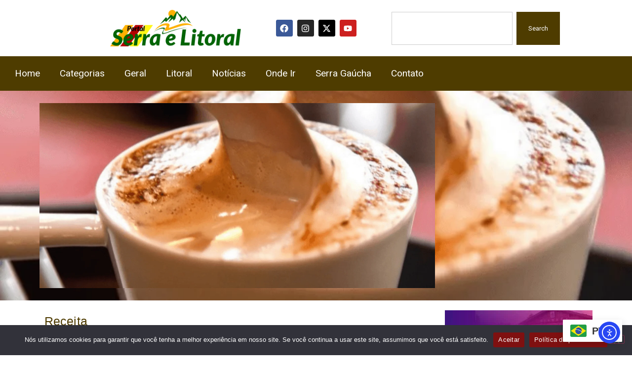

--- FILE ---
content_type: text/html; charset=UTF-8
request_url: https://serraelitoral.com.br/capuccino-cremoso/
body_size: 119603
content:
<!DOCTYPE html>
<html lang="pt-BR" prefix="og: https://ogp.me/ns#">
<head>
	<meta charset="UTF-8">
		
<!-- Otimização dos mecanismos de pesquisa pelo Rank Math PRO - https://rankmath.com/ -->
<title>Capuccino Cremoso</title>
<meta name="description" content="INGREDIENTES"/>
<meta name="robots" content="follow, index, max-snippet:-1, max-video-preview:-1, max-image-preview:large"/>
<link rel="canonical" href="https://serraelitoral.com.br/capuccino-cremoso/" />
<meta property="og:locale" content="pt_BR" />
<meta property="og:type" content="article" />
<meta property="og:title" content="Capuccino Cremoso" />
<meta property="og:description" content="INGREDIENTES" />
<meta property="og:url" content="https://serraelitoral.com.br/capuccino-cremoso/" />
<meta property="og:site_name" content="Portal Serra e Litoral últimas notícias de hoje no Brasil e no mundo" />
<meta property="article:publisher" content="https://www.facebook.com/osorio.naweb" />
<meta property="article:author" content="https://www.facebook.com/turismoserraelitoral" />
<meta property="article:tag" content="Capuccino Cremoso" />
<meta property="article:section" content="Receita" />
<meta property="og:updated_time" content="2024-06-04T22:26:31-03:00" />
<meta property="fb:admins" content="https://www.facebook.com/fortes.fortes.921025/" />
<meta property="og:image" content="https://serraelitoral.com.br/wp-content/uploads/2024/06/SubCategoria-e-post-appPLUS-RECEITAS-image-receitas-Thumb-Sites-938x638-2.png" />
<meta property="og:image:secure_url" content="https://serraelitoral.com.br/wp-content/uploads/2024/06/SubCategoria-e-post-appPLUS-RECEITAS-image-receitas-Thumb-Sites-938x638-2.png" />
<meta property="og:image:width" content="938" />
<meta property="og:image:height" content="638" />
<meta property="og:image:alt" content="Capuccino Cremoso" />
<meta property="og:image:type" content="image/png" />
<meta property="article:published_time" content="2024-06-04T22:26:00-03:00" />
<meta property="article:modified_time" content="2024-06-04T22:26:31-03:00" />
<meta name="twitter:card" content="summary_large_image" />
<meta name="twitter:title" content="Capuccino Cremoso" />
<meta name="twitter:description" content="INGREDIENTES" />
<meta name="twitter:site" content="@SerraeLitoral" />
<meta name="twitter:creator" content="@SerraeLitoral" />
<meta name="twitter:image" content="https://serraelitoral.com.br/wp-content/uploads/2024/06/SubCategoria-e-post-appPLUS-RECEITAS-image-receitas-Thumb-Sites-938x638-2.png" />
<meta name="twitter:label1" content="Escrito por" />
<meta name="twitter:data1" content="Jo Cardoso" />
<meta name="twitter:label2" content="Tempo para leitura" />
<meta name="twitter:data2" content="Menos de um minuto" />
<script type="application/ld+json" class="rank-math-schema-pro">{"@context":"https://schema.org","@graph":[{"@type":["Organization","Person"],"@id":"https://serraelitoral.com.br/#person","name":"Portal Serra e Litoral \u00faltimas not\u00edcias de hoje no Brasil e no mundo","url":"https://serraelitoral.com.br/","sameAs":["https://www.facebook.com/osorio.naweb","https://twitter.com/SerraeLitoral"],"email":"publicidadefortes@gmail.com","logo":{"@type":"ImageObject","@id":"https://serraelitoral.com.br/#logo","url":"https://serraelitoral.com.br/wp-content/uploads/2023/10/fundo-serra-e-litoral.png","contentUrl":"https://serraelitoral.com.br/wp-content/uploads/2023/10/fundo-serra-e-litoral.png","caption":"Portal Serra e Litoral \u00faltimas not\u00edcias de hoje no Brasil e no mundo","inLanguage":"pt-BR","width":"1192","height":"333"},"telephone":"+55 51 99523-4230","image":{"@id":"https://serraelitoral.com.br/#logo"}},{"@type":"WebSite","@id":"https://serraelitoral.com.br/#website","url":"https://serraelitoral.com.br","name":"Portal Serra e Litoral \u00faltimas not\u00edcias de hoje no Brasil e no mundo","alternateName":"Portal Serra e Litoral \u00faltimas not\u00edcias de hoje no Brasil e no mundo","publisher":{"@id":"https://serraelitoral.com.br/#person"},"inLanguage":"pt-BR"},{"@type":"ImageObject","@id":"https://serraelitoral.com.br/wp-content/uploads/2024/06/SubCategoria-e-post-appPLUS-RECEITAS-image-receitas-Thumb-Sites-938x638-2.png","url":"https://serraelitoral.com.br/wp-content/uploads/2024/06/SubCategoria-e-post-appPLUS-RECEITAS-image-receitas-Thumb-Sites-938x638-2.png","width":"938","height":"638","inLanguage":"pt-BR"},{"@type":"BreadcrumbList","@id":"https://serraelitoral.com.br/capuccino-cremoso/#breadcrumb","itemListElement":[{"@type":"ListItem","position":"1","item":{"@id":"https://serraelitoral.com.br","name":"Home"}},{"@type":"ListItem","position":"2","item":{"@id":"https://serraelitoral.com.br/receita/","name":"Receita"}},{"@type":"ListItem","position":"3","item":{"@id":"https://serraelitoral.com.br/capuccino-cremoso/","name":"Capuccino Cremoso"}}]},{"@type":"WebPage","@id":"https://serraelitoral.com.br/capuccino-cremoso/#webpage","url":"https://serraelitoral.com.br/capuccino-cremoso/","name":"Capuccino Cremoso","datePublished":"2024-06-04T22:26:00-03:00","dateModified":"2024-06-04T22:26:31-03:00","isPartOf":{"@id":"https://serraelitoral.com.br/#website"},"primaryImageOfPage":{"@id":"https://serraelitoral.com.br/wp-content/uploads/2024/06/SubCategoria-e-post-appPLUS-RECEITAS-image-receitas-Thumb-Sites-938x638-2.png"},"inLanguage":"pt-BR","breadcrumb":{"@id":"https://serraelitoral.com.br/capuccino-cremoso/#breadcrumb"}},{"@type":"Person","@id":"https://serraelitoral.com.br/capuccino-cremoso/#author","name":"Jo Cardoso","description":"Portal Serra e Litoral - Portal Serra e Litoral \u00faltimas not\u00edcias de hoje no Brasil e no mundo","image":{"@type":"ImageObject","@id":"https://secure.gravatar.com/avatar/e70190b80c8fdbfa7dd554122b53c9272268fc170f184f217734a2b9145e59b5?s=96&amp;d=mm&amp;r=g","url":"https://secure.gravatar.com/avatar/e70190b80c8fdbfa7dd554122b53c9272268fc170f184f217734a2b9145e59b5?s=96&amp;d=mm&amp;r=g","caption":"Jo Cardoso","inLanguage":"pt-BR"},"sameAs":["https://serraelitoral.com.br/","https://www.facebook.com/turismoserraelitoral","https://twitter.com/https://x.com/SerraeLitoral"]},{"@type":"NewsArticle","headline":"Capuccino Cremoso","keywords":"Capuccino Cremoso","datePublished":"2024-06-04T22:26:00-03:00","dateModified":"2024-06-04T22:26:31-03:00","articleSection":"Receita","author":{"@id":"https://serraelitoral.com.br/capuccino-cremoso/#author","name":"Jo Cardoso"},"publisher":{"@id":"https://serraelitoral.com.br/#person"},"description":"INGREDIENTES","copyrightYear":"2024","copyrightHolder":{"@id":"https://serraelitoral.com.br/#person"},"name":"Capuccino Cremoso","@id":"https://serraelitoral.com.br/capuccino-cremoso/#richSnippet","isPartOf":{"@id":"https://serraelitoral.com.br/capuccino-cremoso/#webpage"},"image":{"@id":"https://serraelitoral.com.br/wp-content/uploads/2024/06/SubCategoria-e-post-appPLUS-RECEITAS-image-receitas-Thumb-Sites-938x638-2.png"},"inLanguage":"pt-BR","mainEntityOfPage":{"@id":"https://serraelitoral.com.br/capuccino-cremoso/#webpage"}}]}</script>
<!-- /Plugin de SEO Rank Math para WordPress -->

<link rel='dns-prefetch' href='//cdn.elementor.com' />

<link rel="alternate" type="application/rss+xml" title="Feed para Portal Serra e Litoral &raquo;" href="https://serraelitoral.com.br/feed/" />
<link rel="alternate" type="application/rss+xml" title="Feed de comentários para Portal Serra e Litoral &raquo;" href="https://serraelitoral.com.br/comments/feed/" />
<link rel="alternate" type="application/rss+xml" title="Feed de comentários para Portal Serra e Litoral &raquo; Capuccino Cremoso" href="https://serraelitoral.com.br/capuccino-cremoso/feed/" />
<link rel="alternate" title="oEmbed (JSON)" type="application/json+oembed" href="https://serraelitoral.com.br/wp-json/oembed/1.0/embed?url=https%3A%2F%2Fserraelitoral.com.br%2Fcapuccino-cremoso%2F" />
<link rel="alternate" title="oEmbed (XML)" type="text/xml+oembed" href="https://serraelitoral.com.br/wp-json/oembed/1.0/embed?url=https%3A%2F%2Fserraelitoral.com.br%2Fcapuccino-cremoso%2F&#038;format=xml" />
<link rel="alternate" type="application/rss+xml" title="Feed de Portal Serra e Litoral &raquo; Story" href="https://serraelitoral.com.br/web-stories/feed/"><style id='wp-img-auto-sizes-contain-inline-css'>
img:is([sizes=auto i],[sizes^="auto," i]){contain-intrinsic-size:3000px 1500px}
/*# sourceURL=wp-img-auto-sizes-contain-inline-css */
</style>
<link rel='stylesheet' id='anwp-pg-styles-css' href='https://serraelitoral.com.br/wp-content/plugins/anwp-post-grid-for-elementor/public/css/styles.min.css?ver=1.3.3' media='all' />
<style id='wp-emoji-styles-inline-css'>

	img.wp-smiley, img.emoji {
		display: inline !important;
		border: none !important;
		box-shadow: none !important;
		height: 1em !important;
		width: 1em !important;
		margin: 0 0.07em !important;
		vertical-align: -0.1em !important;
		background: none !important;
		padding: 0 !important;
	}
/*# sourceURL=wp-emoji-styles-inline-css */
</style>
<link rel='stylesheet' id='wp-block-library-css' href='https://serraelitoral.com.br/wp-includes/css/dist/block-library/style.min.css?ver=6.9' media='all' />
<style id='global-styles-inline-css'>
:root{--wp--preset--aspect-ratio--square: 1;--wp--preset--aspect-ratio--4-3: 4/3;--wp--preset--aspect-ratio--3-4: 3/4;--wp--preset--aspect-ratio--3-2: 3/2;--wp--preset--aspect-ratio--2-3: 2/3;--wp--preset--aspect-ratio--16-9: 16/9;--wp--preset--aspect-ratio--9-16: 9/16;--wp--preset--color--black: #000000;--wp--preset--color--cyan-bluish-gray: #abb8c3;--wp--preset--color--white: #ffffff;--wp--preset--color--pale-pink: #f78da7;--wp--preset--color--vivid-red: #cf2e2e;--wp--preset--color--luminous-vivid-orange: #ff6900;--wp--preset--color--luminous-vivid-amber: #fcb900;--wp--preset--color--light-green-cyan: #7bdcb5;--wp--preset--color--vivid-green-cyan: #00d084;--wp--preset--color--pale-cyan-blue: #8ed1fc;--wp--preset--color--vivid-cyan-blue: #0693e3;--wp--preset--color--vivid-purple: #9b51e0;--wp--preset--gradient--vivid-cyan-blue-to-vivid-purple: linear-gradient(135deg,rgb(6,147,227) 0%,rgb(155,81,224) 100%);--wp--preset--gradient--light-green-cyan-to-vivid-green-cyan: linear-gradient(135deg,rgb(122,220,180) 0%,rgb(0,208,130) 100%);--wp--preset--gradient--luminous-vivid-amber-to-luminous-vivid-orange: linear-gradient(135deg,rgb(252,185,0) 0%,rgb(255,105,0) 100%);--wp--preset--gradient--luminous-vivid-orange-to-vivid-red: linear-gradient(135deg,rgb(255,105,0) 0%,rgb(207,46,46) 100%);--wp--preset--gradient--very-light-gray-to-cyan-bluish-gray: linear-gradient(135deg,rgb(238,238,238) 0%,rgb(169,184,195) 100%);--wp--preset--gradient--cool-to-warm-spectrum: linear-gradient(135deg,rgb(74,234,220) 0%,rgb(151,120,209) 20%,rgb(207,42,186) 40%,rgb(238,44,130) 60%,rgb(251,105,98) 80%,rgb(254,248,76) 100%);--wp--preset--gradient--blush-light-purple: linear-gradient(135deg,rgb(255,206,236) 0%,rgb(152,150,240) 100%);--wp--preset--gradient--blush-bordeaux: linear-gradient(135deg,rgb(254,205,165) 0%,rgb(254,45,45) 50%,rgb(107,0,62) 100%);--wp--preset--gradient--luminous-dusk: linear-gradient(135deg,rgb(255,203,112) 0%,rgb(199,81,192) 50%,rgb(65,88,208) 100%);--wp--preset--gradient--pale-ocean: linear-gradient(135deg,rgb(255,245,203) 0%,rgb(182,227,212) 50%,rgb(51,167,181) 100%);--wp--preset--gradient--electric-grass: linear-gradient(135deg,rgb(202,248,128) 0%,rgb(113,206,126) 100%);--wp--preset--gradient--midnight: linear-gradient(135deg,rgb(2,3,129) 0%,rgb(40,116,252) 100%);--wp--preset--font-size--small: 13px;--wp--preset--font-size--medium: 20px;--wp--preset--font-size--large: 36px;--wp--preset--font-size--x-large: 42px;--wp--preset--spacing--20: 0.44rem;--wp--preset--spacing--30: 0.67rem;--wp--preset--spacing--40: 1rem;--wp--preset--spacing--50: 1.5rem;--wp--preset--spacing--60: 2.25rem;--wp--preset--spacing--70: 3.38rem;--wp--preset--spacing--80: 5.06rem;--wp--preset--shadow--natural: 6px 6px 9px rgba(0, 0, 0, 0.2);--wp--preset--shadow--deep: 12px 12px 50px rgba(0, 0, 0, 0.4);--wp--preset--shadow--sharp: 6px 6px 0px rgba(0, 0, 0, 0.2);--wp--preset--shadow--outlined: 6px 6px 0px -3px rgb(255, 255, 255), 6px 6px rgb(0, 0, 0);--wp--preset--shadow--crisp: 6px 6px 0px rgb(0, 0, 0);}:root { --wp--style--global--content-size: 800px;--wp--style--global--wide-size: 1200px; }:where(body) { margin: 0; }.wp-site-blocks > .alignleft { float: left; margin-right: 2em; }.wp-site-blocks > .alignright { float: right; margin-left: 2em; }.wp-site-blocks > .aligncenter { justify-content: center; margin-left: auto; margin-right: auto; }:where(.wp-site-blocks) > * { margin-block-start: 24px; margin-block-end: 0; }:where(.wp-site-blocks) > :first-child { margin-block-start: 0; }:where(.wp-site-blocks) > :last-child { margin-block-end: 0; }:root { --wp--style--block-gap: 24px; }:root :where(.is-layout-flow) > :first-child{margin-block-start: 0;}:root :where(.is-layout-flow) > :last-child{margin-block-end: 0;}:root :where(.is-layout-flow) > *{margin-block-start: 24px;margin-block-end: 0;}:root :where(.is-layout-constrained) > :first-child{margin-block-start: 0;}:root :where(.is-layout-constrained) > :last-child{margin-block-end: 0;}:root :where(.is-layout-constrained) > *{margin-block-start: 24px;margin-block-end: 0;}:root :where(.is-layout-flex){gap: 24px;}:root :where(.is-layout-grid){gap: 24px;}.is-layout-flow > .alignleft{float: left;margin-inline-start: 0;margin-inline-end: 2em;}.is-layout-flow > .alignright{float: right;margin-inline-start: 2em;margin-inline-end: 0;}.is-layout-flow > .aligncenter{margin-left: auto !important;margin-right: auto !important;}.is-layout-constrained > .alignleft{float: left;margin-inline-start: 0;margin-inline-end: 2em;}.is-layout-constrained > .alignright{float: right;margin-inline-start: 2em;margin-inline-end: 0;}.is-layout-constrained > .aligncenter{margin-left: auto !important;margin-right: auto !important;}.is-layout-constrained > :where(:not(.alignleft):not(.alignright):not(.alignfull)){max-width: var(--wp--style--global--content-size);margin-left: auto !important;margin-right: auto !important;}.is-layout-constrained > .alignwide{max-width: var(--wp--style--global--wide-size);}body .is-layout-flex{display: flex;}.is-layout-flex{flex-wrap: wrap;align-items: center;}.is-layout-flex > :is(*, div){margin: 0;}body .is-layout-grid{display: grid;}.is-layout-grid > :is(*, div){margin: 0;}body{padding-top: 0px;padding-right: 0px;padding-bottom: 0px;padding-left: 0px;}a:where(:not(.wp-element-button)){text-decoration: underline;}:root :where(.wp-element-button, .wp-block-button__link){background-color: #32373c;border-width: 0;color: #fff;font-family: inherit;font-size: inherit;font-style: inherit;font-weight: inherit;letter-spacing: inherit;line-height: inherit;padding-top: calc(0.667em + 2px);padding-right: calc(1.333em + 2px);padding-bottom: calc(0.667em + 2px);padding-left: calc(1.333em + 2px);text-decoration: none;text-transform: inherit;}.has-black-color{color: var(--wp--preset--color--black) !important;}.has-cyan-bluish-gray-color{color: var(--wp--preset--color--cyan-bluish-gray) !important;}.has-white-color{color: var(--wp--preset--color--white) !important;}.has-pale-pink-color{color: var(--wp--preset--color--pale-pink) !important;}.has-vivid-red-color{color: var(--wp--preset--color--vivid-red) !important;}.has-luminous-vivid-orange-color{color: var(--wp--preset--color--luminous-vivid-orange) !important;}.has-luminous-vivid-amber-color{color: var(--wp--preset--color--luminous-vivid-amber) !important;}.has-light-green-cyan-color{color: var(--wp--preset--color--light-green-cyan) !important;}.has-vivid-green-cyan-color{color: var(--wp--preset--color--vivid-green-cyan) !important;}.has-pale-cyan-blue-color{color: var(--wp--preset--color--pale-cyan-blue) !important;}.has-vivid-cyan-blue-color{color: var(--wp--preset--color--vivid-cyan-blue) !important;}.has-vivid-purple-color{color: var(--wp--preset--color--vivid-purple) !important;}.has-black-background-color{background-color: var(--wp--preset--color--black) !important;}.has-cyan-bluish-gray-background-color{background-color: var(--wp--preset--color--cyan-bluish-gray) !important;}.has-white-background-color{background-color: var(--wp--preset--color--white) !important;}.has-pale-pink-background-color{background-color: var(--wp--preset--color--pale-pink) !important;}.has-vivid-red-background-color{background-color: var(--wp--preset--color--vivid-red) !important;}.has-luminous-vivid-orange-background-color{background-color: var(--wp--preset--color--luminous-vivid-orange) !important;}.has-luminous-vivid-amber-background-color{background-color: var(--wp--preset--color--luminous-vivid-amber) !important;}.has-light-green-cyan-background-color{background-color: var(--wp--preset--color--light-green-cyan) !important;}.has-vivid-green-cyan-background-color{background-color: var(--wp--preset--color--vivid-green-cyan) !important;}.has-pale-cyan-blue-background-color{background-color: var(--wp--preset--color--pale-cyan-blue) !important;}.has-vivid-cyan-blue-background-color{background-color: var(--wp--preset--color--vivid-cyan-blue) !important;}.has-vivid-purple-background-color{background-color: var(--wp--preset--color--vivid-purple) !important;}.has-black-border-color{border-color: var(--wp--preset--color--black) !important;}.has-cyan-bluish-gray-border-color{border-color: var(--wp--preset--color--cyan-bluish-gray) !important;}.has-white-border-color{border-color: var(--wp--preset--color--white) !important;}.has-pale-pink-border-color{border-color: var(--wp--preset--color--pale-pink) !important;}.has-vivid-red-border-color{border-color: var(--wp--preset--color--vivid-red) !important;}.has-luminous-vivid-orange-border-color{border-color: var(--wp--preset--color--luminous-vivid-orange) !important;}.has-luminous-vivid-amber-border-color{border-color: var(--wp--preset--color--luminous-vivid-amber) !important;}.has-light-green-cyan-border-color{border-color: var(--wp--preset--color--light-green-cyan) !important;}.has-vivid-green-cyan-border-color{border-color: var(--wp--preset--color--vivid-green-cyan) !important;}.has-pale-cyan-blue-border-color{border-color: var(--wp--preset--color--pale-cyan-blue) !important;}.has-vivid-cyan-blue-border-color{border-color: var(--wp--preset--color--vivid-cyan-blue) !important;}.has-vivid-purple-border-color{border-color: var(--wp--preset--color--vivid-purple) !important;}.has-vivid-cyan-blue-to-vivid-purple-gradient-background{background: var(--wp--preset--gradient--vivid-cyan-blue-to-vivid-purple) !important;}.has-light-green-cyan-to-vivid-green-cyan-gradient-background{background: var(--wp--preset--gradient--light-green-cyan-to-vivid-green-cyan) !important;}.has-luminous-vivid-amber-to-luminous-vivid-orange-gradient-background{background: var(--wp--preset--gradient--luminous-vivid-amber-to-luminous-vivid-orange) !important;}.has-luminous-vivid-orange-to-vivid-red-gradient-background{background: var(--wp--preset--gradient--luminous-vivid-orange-to-vivid-red) !important;}.has-very-light-gray-to-cyan-bluish-gray-gradient-background{background: var(--wp--preset--gradient--very-light-gray-to-cyan-bluish-gray) !important;}.has-cool-to-warm-spectrum-gradient-background{background: var(--wp--preset--gradient--cool-to-warm-spectrum) !important;}.has-blush-light-purple-gradient-background{background: var(--wp--preset--gradient--blush-light-purple) !important;}.has-blush-bordeaux-gradient-background{background: var(--wp--preset--gradient--blush-bordeaux) !important;}.has-luminous-dusk-gradient-background{background: var(--wp--preset--gradient--luminous-dusk) !important;}.has-pale-ocean-gradient-background{background: var(--wp--preset--gradient--pale-ocean) !important;}.has-electric-grass-gradient-background{background: var(--wp--preset--gradient--electric-grass) !important;}.has-midnight-gradient-background{background: var(--wp--preset--gradient--midnight) !important;}.has-small-font-size{font-size: var(--wp--preset--font-size--small) !important;}.has-medium-font-size{font-size: var(--wp--preset--font-size--medium) !important;}.has-large-font-size{font-size: var(--wp--preset--font-size--large) !important;}.has-x-large-font-size{font-size: var(--wp--preset--font-size--x-large) !important;}
:root :where(.wp-block-pullquote){font-size: 1.5em;line-height: 1.6;}
/*# sourceURL=global-styles-inline-css */
</style>
<link rel='stylesheet' id='cookie-notice-front-css' href='https://serraelitoral.com.br/wp-content/plugins/cookie-notice/css/front.min.css?ver=2.5.11' media='all' />
<link data-minify="1" rel='stylesheet' id='ea11y-widget-fonts-css' href='https://serraelitoral.com.br/wp-content/cache/min/1/wp-content/plugins/pojo-accessibility/assets/build/fonts.css?ver=1762651961' media='all' />
<link data-minify="1" rel='stylesheet' id='ea11y-skip-link-css' href='https://serraelitoral.com.br/wp-content/cache/min/1/wp-content/plugins/pojo-accessibility/assets/build/skip-link.css?ver=1762651961' media='all' />
<link data-minify="1" rel='stylesheet' id='hello-elementor-css' href='https://serraelitoral.com.br/wp-content/cache/min/1/wp-content/themes/hello-elementor/assets/css/reset.css?ver=1762651961' media='all' />
<link data-minify="1" rel='stylesheet' id='hello-elementor-theme-style-css' href='https://serraelitoral.com.br/wp-content/cache/min/1/wp-content/themes/hello-elementor/assets/css/theme.css?ver=1762651961' media='all' />
<link data-minify="1" rel='stylesheet' id='hello-elementor-header-footer-css' href='https://serraelitoral.com.br/wp-content/cache/min/1/wp-content/themes/hello-elementor/assets/css/header-footer.css?ver=1762651961' media='all' />
<link rel='stylesheet' id='elementor-frontend-css' href='https://serraelitoral.com.br/wp-content/plugins/elementor/assets/css/frontend.min.css?ver=3.34.4' media='all' />
<style id='elementor-frontend-inline-css'>
.elementor-kit-738{--e-global-color-primary:#000000;--e-global-color-secondary:#54595F;--e-global-color-text:#7A7A7A;--e-global-color-accent:#343434;--e-global-color-5682da6:#535353;--e-global-color-a54ab9b:#F3C009;--e-global-color-f824fd8:#B60000;--e-global-color-2ea5705:#000000;--e-global-color-15d7a6d:#012E5E;--e-global-color-6412558:#841522;--e-global-color-d160685:#790000;--e-global-color-0f4e700:#153784;--e-global-color-c765eec:#6F2B91;--e-global-color-b37b60b:#113B00;--e-global-color-b56cd5d:#FFD800;--e-global-color-f20b806:#4F3C01;--e-global-typography-primary-font-family:"Roboto";--e-global-typography-primary-font-size:36px;--e-global-typography-primary-font-weight:700;--e-global-typography-secondary-font-family:"Roboto Slab";--e-global-typography-secondary-font-size:19px;--e-global-typography-secondary-font-weight:500;--e-global-typography-text-font-family:"Roboto";--e-global-typography-text-font-size:17px;--e-global-typography-text-font-weight:400;--e-global-typography-accent-font-family:"Roboto";--e-global-typography-accent-font-size:15px;--e-global-typography-accent-font-weight:500;color:#4F3C01;}.elementor-kit-738 e-page-transition{background-color:#FFBC7D;}.elementor-kit-738 a{color:#4F3C01;font-family:var( --e-global-typography-secondary-font-family ), Sans-serif;font-size:var( --e-global-typography-secondary-font-size );font-weight:var( --e-global-typography-secondary-font-weight );}.elementor-kit-738 h1{color:#4F3C01;font-size:29px;font-weight:500;}.elementor-kit-738 h2{color:#4F3C01;}.elementor-kit-738 h3{color:#4F3C01;}.elementor-kit-738 h4{color:#4F3C01;font-size:23px;}.elementor-kit-738 h5{color:#4F3C01;}.elementor-kit-738 h6{color:#4F3C01;}.elementor-section.elementor-section-boxed > .elementor-container{max-width:1140px;}.e-con{--container-max-width:1140px;}.elementor-widget:not(:last-child){margin-block-end:20px;}.elementor-element{--widgets-spacing:20px 20px;--widgets-spacing-row:20px;--widgets-spacing-column:20px;}{}h1.entry-title{display:var(--page-title-display);}.site-header .site-branding{flex-direction:column;align-items:stretch;}.site-header{padding-inline-end:0px;padding-inline-start:0px;}.site-header .site-branding .site-logo img{width:0px;max-width:0px;}.site-footer .site-branding{flex-direction:column;align-items:stretch;}@media(max-width:1024px){.elementor-kit-738 a{font-size:var( --e-global-typography-secondary-font-size );}.elementor-section.elementor-section-boxed > .elementor-container{max-width:1024px;}.e-con{--container-max-width:1024px;}}@media(max-width:767px){.elementor-kit-738{--e-global-typography-primary-font-size:23px;--e-global-typography-secondary-font-size:23px;--e-global-typography-text-font-size:21px;font-size:1px;}.elementor-kit-738 p{margin-block-end:5px;}.elementor-kit-738 a{font-size:var( --e-global-typography-secondary-font-size );}.elementor-kit-738 h1{font-size:23px;}.elementor-kit-738 h2{font-size:21px;}.elementor-kit-738 h3{font-size:19px;}.elementor-kit-738 h4{font-size:23px;}.elementor-section.elementor-section-boxed > .elementor-container{max-width:767px;}.e-con{--container-max-width:767px;}}
.elementor-widget-container .eael-protected-content-message{font-family:var( --e-global-typography-secondary-font-family ), Sans-serif;font-size:var( --e-global-typography-secondary-font-size );font-weight:var( --e-global-typography-secondary-font-weight );}.elementor-widget-container .protected-content-error-msg{font-family:var( --e-global-typography-secondary-font-family ), Sans-serif;font-size:var( --e-global-typography-secondary-font-size );font-weight:var( --e-global-typography-secondary-font-weight );}.elementor-2429 .elementor-element.elementor-element-e9364dd{--display:flex;--flex-direction:row;--container-widget-width:calc( ( 1 - var( --container-widget-flex-grow ) ) * 100% );--container-widget-height:100%;--container-widget-flex-grow:1;--container-widget-align-self:stretch;--flex-wrap-mobile:wrap;--justify-content:center;--align-items:center;--gap:0px 0px;--row-gap:0px;--column-gap:0px;}.elementor-2429 .elementor-element.elementor-element-39fa5e4{--display:flex;--flex-direction:column;--container-widget-width:100%;--container-widget-height:initial;--container-widget-flex-grow:0;--container-widget-align-self:initial;--flex-wrap-mobile:wrap;}.elementor-widget-theme-site-logo .eael-protected-content-message{font-family:var( --e-global-typography-secondary-font-family ), Sans-serif;font-size:var( --e-global-typography-secondary-font-size );font-weight:var( --e-global-typography-secondary-font-weight );}.elementor-widget-theme-site-logo .protected-content-error-msg{font-family:var( --e-global-typography-secondary-font-family ), Sans-serif;font-size:var( --e-global-typography-secondary-font-size );font-weight:var( --e-global-typography-secondary-font-weight );}.elementor-widget-theme-site-logo .widget-image-caption{color:var( --e-global-color-text );font-family:var( --e-global-typography-text-font-family ), Sans-serif;font-size:var( --e-global-typography-text-font-size );font-weight:var( --e-global-typography-text-font-weight );}.elementor-2429 .elementor-element.elementor-element-d9f702a{--display:flex;--flex-direction:column;--container-widget-width:100%;--container-widget-height:initial;--container-widget-flex-grow:0;--container-widget-align-self:initial;--flex-wrap-mobile:wrap;}.elementor-widget-social-icons .eael-protected-content-message{font-family:var( --e-global-typography-secondary-font-family ), Sans-serif;font-size:var( --e-global-typography-secondary-font-size );font-weight:var( --e-global-typography-secondary-font-weight );}.elementor-widget-social-icons .protected-content-error-msg{font-family:var( --e-global-typography-secondary-font-family ), Sans-serif;font-size:var( --e-global-typography-secondary-font-size );font-weight:var( --e-global-typography-secondary-font-weight );}.elementor-2429 .elementor-element.elementor-element-63948d3{--grid-template-columns:repeat(0, auto);--icon-size:17px;--grid-column-gap:5px;--grid-row-gap:0px;}.elementor-2429 .elementor-element.elementor-element-63948d3 .elementor-widget-container{text-align:center;}.elementor-2429 .elementor-element.elementor-element-97f02fa{--display:flex;--min-height:0px;--flex-direction:column;--container-widget-width:calc( ( 1 - var( --container-widget-flex-grow ) ) * 100% );--container-widget-height:initial;--container-widget-flex-grow:0;--container-widget-align-self:initial;--flex-wrap-mobile:wrap;--justify-content:center;--align-items:center;}.elementor-2429 .elementor-element.elementor-element-97f02fa.e-con{--flex-grow:0;--flex-shrink:0;}.elementor-widget-search .eael-protected-content-message{font-family:var( --e-global-typography-secondary-font-family ), Sans-serif;font-size:var( --e-global-typography-secondary-font-size );font-weight:var( --e-global-typography-secondary-font-weight );}.elementor-widget-search .protected-content-error-msg{font-family:var( --e-global-typography-secondary-font-family ), Sans-serif;font-size:var( --e-global-typography-secondary-font-size );font-weight:var( --e-global-typography-secondary-font-weight );}.elementor-widget-search{--e-search-input-color:var( --e-global-color-text );}.elementor-widget-search.e-focus{--e-search-input-color:var( --e-global-color-text );}.elementor-widget-search .elementor-pagination{font-family:var( --e-global-typography-primary-font-family ), Sans-serif;font-size:var( --e-global-typography-primary-font-size );font-weight:var( --e-global-typography-primary-font-weight );}.elementor-2429 .elementor-element.elementor-element-015f4a2 .e-search-submit{background-color:#4F3C01;}.elementor-2429 .elementor-element.elementor-element-015f4a2.elementor-element{--align-self:center;}.elementor-2429 .elementor-element.elementor-element-015f4a2 .e-search-input{font-size:15px;line-height:1em;}.elementor-2429 .elementor-element.elementor-element-015f4a2{--e-search-placeholder-color:#4F3C01;--e-search-input-color:#4F3C01;--e-search-icon-label-color:#4F3C01;--e-search-submit-color:#FFFFFF;}.elementor-2429 .elementor-element.elementor-element-015f4a2.e-focus{--e-search-input-color:#4F3C01;}.elementor-2429 .elementor-element.elementor-element-4356204{--display:flex;--flex-direction:column;--container-widget-width:calc( ( 1 - var( --container-widget-flex-grow ) ) * 100% );--container-widget-height:initial;--container-widget-flex-grow:0;--container-widget-align-self:initial;--flex-wrap-mobile:wrap;--justify-content:center;--align-items:center;}.elementor-2429 .elementor-element.elementor-element-4356204:not(.elementor-motion-effects-element-type-background), .elementor-2429 .elementor-element.elementor-element-4356204 > .elementor-motion-effects-container > .elementor-motion-effects-layer{background-color:#4E3C00;}.elementor-widget-nav-menu .eael-protected-content-message{font-family:var( --e-global-typography-secondary-font-family ), Sans-serif;font-size:var( --e-global-typography-secondary-font-size );font-weight:var( --e-global-typography-secondary-font-weight );}.elementor-widget-nav-menu .protected-content-error-msg{font-family:var( --e-global-typography-secondary-font-family ), Sans-serif;font-size:var( --e-global-typography-secondary-font-size );font-weight:var( --e-global-typography-secondary-font-weight );}.elementor-widget-nav-menu .elementor-nav-menu .elementor-item{font-family:var( --e-global-typography-primary-font-family ), Sans-serif;font-size:var( --e-global-typography-primary-font-size );font-weight:var( --e-global-typography-primary-font-weight );}.elementor-widget-nav-menu .elementor-nav-menu--main .elementor-item{color:var( --e-global-color-text );fill:var( --e-global-color-text );}.elementor-widget-nav-menu .elementor-nav-menu--main .elementor-item:hover,
					.elementor-widget-nav-menu .elementor-nav-menu--main .elementor-item.elementor-item-active,
					.elementor-widget-nav-menu .elementor-nav-menu--main .elementor-item.highlighted,
					.elementor-widget-nav-menu .elementor-nav-menu--main .elementor-item:focus{color:var( --e-global-color-accent );fill:var( --e-global-color-accent );}.elementor-widget-nav-menu .elementor-nav-menu--main:not(.e--pointer-framed) .elementor-item:before,
					.elementor-widget-nav-menu .elementor-nav-menu--main:not(.e--pointer-framed) .elementor-item:after{background-color:var( --e-global-color-accent );}.elementor-widget-nav-menu .e--pointer-framed .elementor-item:before,
					.elementor-widget-nav-menu .e--pointer-framed .elementor-item:after{border-color:var( --e-global-color-accent );}.elementor-widget-nav-menu{--e-nav-menu-divider-color:var( --e-global-color-text );}.elementor-widget-nav-menu .elementor-nav-menu--dropdown .elementor-item, .elementor-widget-nav-menu .elementor-nav-menu--dropdown  .elementor-sub-item{font-family:var( --e-global-typography-accent-font-family ), Sans-serif;font-size:var( --e-global-typography-accent-font-size );font-weight:var( --e-global-typography-accent-font-weight );}.elementor-2429 .elementor-element.elementor-element-fb6189c > .elementor-widget-container{margin:2px 0px 2px 0px;padding:0px 0px 0px 0px;}.elementor-2429 .elementor-element.elementor-element-fb6189c .elementor-menu-toggle{margin:0 auto;background-color:#644300;}.elementor-2429 .elementor-element.elementor-element-fb6189c .elementor-nav-menu .elementor-item{font-size:19px;font-weight:400;}.elementor-2429 .elementor-element.elementor-element-fb6189c .elementor-nav-menu--main .elementor-item{color:#FFFFFF;fill:#FFFFFF;}.elementor-2429 .elementor-element.elementor-element-fb6189c .elementor-nav-menu--main .elementor-item:hover,
					.elementor-2429 .elementor-element.elementor-element-fb6189c .elementor-nav-menu--main .elementor-item.elementor-item-active,
					.elementor-2429 .elementor-element.elementor-element-fb6189c .elementor-nav-menu--main .elementor-item.highlighted,
					.elementor-2429 .elementor-element.elementor-element-fb6189c .elementor-nav-menu--main .elementor-item:focus{color:var( --e-global-color-a54ab9b );fill:var( --e-global-color-a54ab9b );}.elementor-2429 .elementor-element.elementor-element-fb6189c .elementor-nav-menu--main:not(.e--pointer-framed) .elementor-item:before,
					.elementor-2429 .elementor-element.elementor-element-fb6189c .elementor-nav-menu--main:not(.e--pointer-framed) .elementor-item:after{background-color:#FFFFFF;}.elementor-2429 .elementor-element.elementor-element-fb6189c .e--pointer-framed .elementor-item:before,
					.elementor-2429 .elementor-element.elementor-element-fb6189c .e--pointer-framed .elementor-item:after{border-color:#FFFFFF;}.elementor-2429 .elementor-element.elementor-element-fb6189c .elementor-nav-menu--dropdown a, .elementor-2429 .elementor-element.elementor-element-fb6189c .elementor-menu-toggle{color:#000000;fill:#000000;}.elementor-2429 .elementor-element.elementor-element-fb6189c .elementor-nav-menu--dropdown a:hover,
					.elementor-2429 .elementor-element.elementor-element-fb6189c .elementor-nav-menu--dropdown a:focus,
					.elementor-2429 .elementor-element.elementor-element-fb6189c .elementor-nav-menu--dropdown a.elementor-item-active,
					.elementor-2429 .elementor-element.elementor-element-fb6189c .elementor-nav-menu--dropdown a.highlighted,
					.elementor-2429 .elementor-element.elementor-element-fb6189c .elementor-menu-toggle:hover,
					.elementor-2429 .elementor-element.elementor-element-fb6189c .elementor-menu-toggle:focus{color:#FFFFFF;}.elementor-2429 .elementor-element.elementor-element-fb6189c div.elementor-menu-toggle{color:#FFFFFF;}.elementor-2429 .elementor-element.elementor-element-fb6189c div.elementor-menu-toggle svg{fill:#FFFFFF;}.elementor-theme-builder-content-area{height:400px;}.elementor-location-header:before, .elementor-location-footer:before{content:"";display:table;clear:both;}@media(min-width:768px){.elementor-2429 .elementor-element.elementor-element-39fa5e4{--width:25%;}.elementor-2429 .elementor-element.elementor-element-d9f702a{--width:25%;}.elementor-2429 .elementor-element.elementor-element-97f02fa{--width:38%;}}@media(max-width:1024px){.elementor-widget-container .eael-protected-content-message{font-size:var( --e-global-typography-secondary-font-size );}.elementor-widget-container .protected-content-error-msg{font-size:var( --e-global-typography-secondary-font-size );}.elementor-widget-theme-site-logo .eael-protected-content-message{font-size:var( --e-global-typography-secondary-font-size );}.elementor-widget-theme-site-logo .protected-content-error-msg{font-size:var( --e-global-typography-secondary-font-size );}.elementor-widget-theme-site-logo .widget-image-caption{font-size:var( --e-global-typography-text-font-size );}.elementor-widget-social-icons .eael-protected-content-message{font-size:var( --e-global-typography-secondary-font-size );}.elementor-widget-social-icons .protected-content-error-msg{font-size:var( --e-global-typography-secondary-font-size );}.elementor-widget-search .eael-protected-content-message{font-size:var( --e-global-typography-secondary-font-size );}.elementor-widget-search .protected-content-error-msg{font-size:var( --e-global-typography-secondary-font-size );}.elementor-widget-search .elementor-pagination{font-size:var( --e-global-typography-primary-font-size );}.elementor-2429 .elementor-element.elementor-element-4356204{--justify-content:center;--align-items:center;--container-widget-width:calc( ( 1 - var( --container-widget-flex-grow ) ) * 100% );}.elementor-widget-nav-menu .eael-protected-content-message{font-size:var( --e-global-typography-secondary-font-size );}.elementor-widget-nav-menu .protected-content-error-msg{font-size:var( --e-global-typography-secondary-font-size );}.elementor-widget-nav-menu .elementor-nav-menu .elementor-item{font-size:var( --e-global-typography-primary-font-size );}.elementor-widget-nav-menu .elementor-nav-menu--dropdown .elementor-item, .elementor-widget-nav-menu .elementor-nav-menu--dropdown  .elementor-sub-item{font-size:var( --e-global-typography-accent-font-size );}}@media(max-width:767px){.elementor-widget-container .eael-protected-content-message{font-size:var( --e-global-typography-secondary-font-size );}.elementor-widget-container .protected-content-error-msg{font-size:var( --e-global-typography-secondary-font-size );}.elementor-widget-theme-site-logo .eael-protected-content-message{font-size:var( --e-global-typography-secondary-font-size );}.elementor-widget-theme-site-logo .protected-content-error-msg{font-size:var( --e-global-typography-secondary-font-size );}.elementor-widget-theme-site-logo .widget-image-caption{font-size:var( --e-global-typography-text-font-size );}.elementor-widget-social-icons .eael-protected-content-message{font-size:var( --e-global-typography-secondary-font-size );}.elementor-widget-social-icons .protected-content-error-msg{font-size:var( --e-global-typography-secondary-font-size );}.elementor-2429 .elementor-element.elementor-element-97f02fa{--justify-content:center;--align-items:center;--container-widget-width:calc( ( 1 - var( --container-widget-flex-grow ) ) * 100% );}.elementor-widget-search .eael-protected-content-message{font-size:var( --e-global-typography-secondary-font-size );}.elementor-widget-search .protected-content-error-msg{font-size:var( --e-global-typography-secondary-font-size );}.elementor-widget-search .elementor-pagination{font-size:var( --e-global-typography-primary-font-size );}.elementor-2429 .elementor-element.elementor-element-4356204{--justify-content:center;--align-items:center;--container-widget-width:calc( ( 1 - var( --container-widget-flex-grow ) ) * 100% );}.elementor-widget-nav-menu .eael-protected-content-message{font-size:var( --e-global-typography-secondary-font-size );}.elementor-widget-nav-menu .protected-content-error-msg{font-size:var( --e-global-typography-secondary-font-size );}.elementor-widget-nav-menu .elementor-nav-menu .elementor-item{font-size:var( --e-global-typography-primary-font-size );}.elementor-widget-nav-menu .elementor-nav-menu--dropdown .elementor-item, .elementor-widget-nav-menu .elementor-nav-menu--dropdown  .elementor-sub-item{font-size:var( --e-global-typography-accent-font-size );}.elementor-2429 .elementor-element.elementor-element-fb6189c .elementor-nav-menu .elementor-item{font-size:23px;}}
.elementor-widget-container .eael-protected-content-message{font-family:var( --e-global-typography-secondary-font-family ), Sans-serif;font-size:var( --e-global-typography-secondary-font-size );font-weight:var( --e-global-typography-secondary-font-weight );}.elementor-widget-container .protected-content-error-msg{font-family:var( --e-global-typography-secondary-font-family ), Sans-serif;font-size:var( --e-global-typography-secondary-font-size );font-weight:var( --e-global-typography-secondary-font-weight );}.elementor-2465 .elementor-element.elementor-element-fc68dbb{--display:flex;--min-height:37px;--flex-direction:column;--container-widget-width:calc( ( 1 - var( --container-widget-flex-grow ) ) * 100% );--container-widget-height:initial;--container-widget-flex-grow:0;--container-widget-align-self:initial;--flex-wrap-mobile:wrap;--justify-content:center;--align-items:center;--gap:0px 15px;--row-gap:0px;--column-gap:15px;--overflow:hidden;}.elementor-2465 .elementor-element.elementor-element-fc68dbb:not(.elementor-motion-effects-element-type-background), .elementor-2465 .elementor-element.elementor-element-fc68dbb > .elementor-motion-effects-container > .elementor-motion-effects-layer{background-color:#4E3C00;}.elementor-widget-text-editor .eael-protected-content-message{font-family:var( --e-global-typography-secondary-font-family ), Sans-serif;font-size:var( --e-global-typography-secondary-font-size );font-weight:var( --e-global-typography-secondary-font-weight );}.elementor-widget-text-editor .protected-content-error-msg{font-family:var( --e-global-typography-secondary-font-family ), Sans-serif;font-size:var( --e-global-typography-secondary-font-size );font-weight:var( --e-global-typography-secondary-font-weight );}.elementor-widget-text-editor{font-family:var( --e-global-typography-text-font-family ), Sans-serif;font-size:var( --e-global-typography-text-font-size );font-weight:var( --e-global-typography-text-font-weight );color:var( --e-global-color-text );}.elementor-widget-text-editor.elementor-drop-cap-view-stacked .elementor-drop-cap{background-color:var( --e-global-color-primary );}.elementor-widget-text-editor.elementor-drop-cap-view-framed .elementor-drop-cap, .elementor-widget-text-editor.elementor-drop-cap-view-default .elementor-drop-cap{color:var( --e-global-color-primary );border-color:var( --e-global-color-primary );}.elementor-2465 .elementor-element.elementor-element-a686636{width:var( --container-widget-width, 75% );max-width:75%;--container-widget-width:75%;--container-widget-flex-grow:0;text-align:center;font-family:"Roboto", Sans-serif;font-size:12px;font-weight:500;line-height:1.5em;letter-spacing:1px;word-spacing:0em;color:#FFFFFF;}.elementor-2465 .elementor-element.elementor-element-a686636 > .elementor-widget-container{margin:0px 0px 0px 0px;}.elementor-2465 .elementor-element.elementor-element-a686636.elementor-element{--align-self:center;--flex-grow:1;--flex-shrink:0;}.elementor-2465 .elementor-element.elementor-element-a686636 p{margin-block-end:23px;}.elementor-2465 .elementor-element.elementor-element-e6111dd{--display:flex;--flex-direction:row;--container-widget-width:calc( ( 1 - var( --container-widget-flex-grow ) ) * 100% );--container-widget-height:100%;--container-widget-flex-grow:1;--container-widget-align-self:stretch;--flex-wrap-mobile:wrap;--justify-content:center;--align-items:center;--gap:0px 0px;--row-gap:0px;--column-gap:0px;}.elementor-2465 .elementor-element.elementor-element-e6111dd:not(.elementor-motion-effects-element-type-background), .elementor-2465 .elementor-element.elementor-element-e6111dd > .elementor-motion-effects-container > .elementor-motion-effects-layer{background-color:#4E3C00;}.elementor-2465 .elementor-element.elementor-element-fd81ca1{--display:flex;--flex-direction:column;--container-widget-width:100%;--container-widget-height:initial;--container-widget-flex-grow:0;--container-widget-align-self:initial;--flex-wrap-mobile:wrap;}.elementor-2465 .elementor-element.elementor-element-e25425f{--display:flex;--flex-direction:column;--container-widget-width:100%;--container-widget-height:initial;--container-widget-flex-grow:0;--container-widget-align-self:initial;--flex-wrap-mobile:wrap;}.elementor-widget-image .eael-protected-content-message{font-family:var( --e-global-typography-secondary-font-family ), Sans-serif;font-size:var( --e-global-typography-secondary-font-size );font-weight:var( --e-global-typography-secondary-font-weight );}.elementor-widget-image .protected-content-error-msg{font-family:var( --e-global-typography-secondary-font-family ), Sans-serif;font-size:var( --e-global-typography-secondary-font-size );font-weight:var( --e-global-typography-secondary-font-weight );}.elementor-widget-image .widget-image-caption{color:var( --e-global-color-text );font-family:var( --e-global-typography-text-font-family ), Sans-serif;font-size:var( --e-global-typography-text-font-size );font-weight:var( --e-global-typography-text-font-weight );}.elementor-2465 .elementor-element.elementor-element-67dcb4f img{width:60%;}.elementor-2465 .elementor-element.elementor-element-6155d9c{--display:flex;--flex-direction:column;--container-widget-width:100%;--container-widget-height:initial;--container-widget-flex-grow:0;--container-widget-align-self:initial;--flex-wrap-mobile:wrap;}.elementor-2465 .elementor-element.elementor-element-6155d9c.e-con{--flex-grow:0;--flex-shrink:0;}.elementor-2465 .elementor-element.elementor-element-6fc392d{--display:flex;--flex-direction:column;--container-widget-width:100%;--container-widget-height:initial;--container-widget-flex-grow:0;--container-widget-align-self:initial;--flex-wrap-mobile:wrap;}.elementor-2465 .elementor-element.elementor-element-29565a4 img{width:70%;}.elementor-2465 .elementor-element.elementor-element-e3d1bd4{--display:flex;--flex-direction:column;--container-widget-width:100%;--container-widget-height:initial;--container-widget-flex-grow:0;--container-widget-align-self:initial;--flex-wrap-mobile:wrap;}.elementor-2465 .elementor-element.elementor-element-e3d1bd4.e-con{--flex-grow:0;--flex-shrink:0;}.elementor-2465 .elementor-element.elementor-element-af29eac{--display:flex;--flex-direction:column;--container-widget-width:calc( ( 1 - var( --container-widget-flex-grow ) ) * 100% );--container-widget-height:initial;--container-widget-flex-grow:0;--container-widget-align-self:initial;--flex-wrap-mobile:wrap;--justify-content:center;--align-items:center;}.elementor-2465 .elementor-element.elementor-element-efdf653{--display:flex;--flex-direction:column;--container-widget-width:100%;--container-widget-height:initial;--container-widget-flex-grow:0;--container-widget-align-self:initial;--flex-wrap-mobile:wrap;}.elementor-2465 .elementor-element.elementor-element-efdf653.e-con{--flex-grow:0;--flex-shrink:0;}.elementor-2465 .elementor-element.elementor-element-1b37f65{--display:flex;--flex-direction:column;--container-widget-width:100%;--container-widget-height:initial;--container-widget-flex-grow:0;--container-widget-align-self:initial;--flex-wrap-mobile:wrap;}.elementor-2465 .elementor-element.elementor-element-3ac52c3{--display:flex;--flex-direction:column;--container-widget-width:100%;--container-widget-height:initial;--container-widget-flex-grow:0;--container-widget-align-self:initial;--flex-wrap-mobile:wrap;}.elementor-2465 .elementor-element.elementor-element-ca52339{--display:flex;--flex-direction:column;--container-widget-width:100%;--container-widget-height:initial;--container-widget-flex-grow:0;--container-widget-align-self:initial;--flex-wrap-mobile:wrap;}.elementor-2465 .elementor-element.elementor-element-c7ff826 img{width:59%;}.elementor-2465 .elementor-element.elementor-element-cd5e578{--display:flex;--flex-direction:column;--container-widget-width:100%;--container-widget-height:initial;--container-widget-flex-grow:0;--container-widget-align-self:initial;--flex-wrap-mobile:wrap;}.elementor-2465 .elementor-element.elementor-element-98c656c{--display:flex;--flex-direction:row;--container-widget-width:initial;--container-widget-height:100%;--container-widget-flex-grow:1;--container-widget-align-self:stretch;--flex-wrap-mobile:wrap;--gap:0px 0px;--row-gap:0px;--column-gap:0px;}.elementor-2465 .elementor-element.elementor-element-98c656c:not(.elementor-motion-effects-element-type-background), .elementor-2465 .elementor-element.elementor-element-98c656c > .elementor-motion-effects-container > .elementor-motion-effects-layer{background-color:#4E3C00;}.elementor-2465 .elementor-element.elementor-element-b0d8183{--display:flex;--flex-direction:column;--container-widget-width:100%;--container-widget-height:initial;--container-widget-flex-grow:0;--container-widget-align-self:initial;--flex-wrap-mobile:wrap;--justify-content:center;}.elementor-2465 .elementor-element.elementor-element-bfcbd6c{--display:flex;--min-height:0px;--flex-direction:column;--container-widget-width:100%;--container-widget-height:initial;--container-widget-flex-grow:0;--container-widget-align-self:initial;--flex-wrap-mobile:wrap;--justify-content:center;}.elementor-widget-heading .eael-protected-content-message{font-family:var( --e-global-typography-secondary-font-family ), Sans-serif;font-size:var( --e-global-typography-secondary-font-size );font-weight:var( --e-global-typography-secondary-font-weight );}.elementor-widget-heading .protected-content-error-msg{font-family:var( --e-global-typography-secondary-font-family ), Sans-serif;font-size:var( --e-global-typography-secondary-font-size );font-weight:var( --e-global-typography-secondary-font-weight );}.elementor-widget-heading .elementor-heading-title{font-family:var( --e-global-typography-primary-font-family ), Sans-serif;font-size:var( --e-global-typography-primary-font-size );font-weight:var( --e-global-typography-primary-font-weight );color:var( --e-global-color-primary );}.elementor-2465 .elementor-element.elementor-element-dcb3aa1 > .elementor-widget-container{margin:4px 4px 4px 4px;padding:4px 4px 4px 4px;}.elementor-2465 .elementor-element.elementor-element-dcb3aa1{text-align:center;}.elementor-2465 .elementor-element.elementor-element-dcb3aa1 .elementor-heading-title{font-size:17px;font-weight:500;color:#DADADA;}.elementor-2465 .elementor-element.elementor-element-db2c597{width:var( --container-widget-width, 100% );max-width:100%;--container-widget-width:100%;--container-widget-flex-grow:0;text-align:center;}.elementor-2465 .elementor-element.elementor-element-db2c597 > .elementor-widget-container{margin:4px 4px 4px 4px;padding:4px 4px 4px 4px;}.elementor-2465 .elementor-element.elementor-element-db2c597.elementor-element{--flex-grow:0;--flex-shrink:0;}.elementor-2465 .elementor-element.elementor-element-db2c597 .elementor-heading-title{font-size:17px;font-weight:500;color:#DADADA;}.elementor-2465 .elementor-element.elementor-element-ea92d5d > .elementor-widget-container{margin:4px 4px 4px 4px;padding:4px 4px 4px 4px;}.elementor-2465 .elementor-element.elementor-element-ea92d5d{text-align:center;}.elementor-2465 .elementor-element.elementor-element-ea92d5d .elementor-heading-title{font-size:17px;font-weight:500;color:#DADADA;}.elementor-2465 .elementor-element.elementor-element-16ddec4{--display:flex;--flex-direction:column;--container-widget-width:calc( ( 1 - var( --container-widget-flex-grow ) ) * 100% );--container-widget-height:initial;--container-widget-flex-grow:0;--container-widget-align-self:initial;--flex-wrap-mobile:wrap;--justify-content:center;--align-items:center;}.elementor-2465 .elementor-element.elementor-element-9d414ac.elementor-element{--align-self:center;}.elementor-2465 .elementor-element.elementor-element-9d414ac{text-align:center;font-family:"Roboto", Sans-serif;font-size:21px;font-weight:400;color:#FFFFFF;}.elementor-widget-social-icons .eael-protected-content-message{font-family:var( --e-global-typography-secondary-font-family ), Sans-serif;font-size:var( --e-global-typography-secondary-font-size );font-weight:var( --e-global-typography-secondary-font-weight );}.elementor-widget-social-icons .protected-content-error-msg{font-family:var( --e-global-typography-secondary-font-family ), Sans-serif;font-size:var( --e-global-typography-secondary-font-size );font-weight:var( --e-global-typography-secondary-font-weight );}.elementor-2465 .elementor-element.elementor-element-9086e63{--grid-template-columns:repeat(0, auto);--icon-size:17px;--grid-column-gap:3px;--grid-row-gap:2px;}.elementor-2465 .elementor-element.elementor-element-9086e63 .elementor-widget-container{text-align:right;}.elementor-2465 .elementor-element.elementor-element-9086e63.elementor-element{--align-self:center;}.elementor-2465 .elementor-element.elementor-element-1f51322{--display:flex;--flex-direction:column;--container-widget-width:calc( ( 1 - var( --container-widget-flex-grow ) ) * 100% );--container-widget-height:initial;--container-widget-flex-grow:0;--container-widget-align-self:initial;--flex-wrap-mobile:wrap;--justify-content:center;--align-items:center;}.elementor-widget-icon-list .eael-protected-content-message{font-family:var( --e-global-typography-secondary-font-family ), Sans-serif;font-size:var( --e-global-typography-secondary-font-size );font-weight:var( --e-global-typography-secondary-font-weight );}.elementor-widget-icon-list .protected-content-error-msg{font-family:var( --e-global-typography-secondary-font-family ), Sans-serif;font-size:var( --e-global-typography-secondary-font-size );font-weight:var( --e-global-typography-secondary-font-weight );}.elementor-widget-icon-list .elementor-icon-list-item:not(:last-child):after{border-color:var( --e-global-color-text );}.elementor-widget-icon-list .elementor-icon-list-icon i{color:var( --e-global-color-primary );}.elementor-widget-icon-list .elementor-icon-list-icon svg{fill:var( --e-global-color-primary );}.elementor-widget-icon-list .elementor-icon-list-item > .elementor-icon-list-text, .elementor-widget-icon-list .elementor-icon-list-item > a{font-family:var( --e-global-typography-text-font-family ), Sans-serif;font-size:var( --e-global-typography-text-font-size );font-weight:var( --e-global-typography-text-font-weight );}.elementor-widget-icon-list .elementor-icon-list-text{color:var( --e-global-color-secondary );}.elementor-2465 .elementor-element.elementor-element-1009573 > .elementor-widget-container{margin:0px 0px 0px -26px;}.elementor-2465 .elementor-element.elementor-element-1009573.elementor-element{--align-self:center;}.elementor-2465 .elementor-element.elementor-element-1009573 .elementor-icon-list-items:not(.elementor-inline-items) .elementor-icon-list-item:not(:last-child){padding-block-end:calc(21px/2);}.elementor-2465 .elementor-element.elementor-element-1009573 .elementor-icon-list-items:not(.elementor-inline-items) .elementor-icon-list-item:not(:first-child){margin-block-start:calc(21px/2);}.elementor-2465 .elementor-element.elementor-element-1009573 .elementor-icon-list-items.elementor-inline-items .elementor-icon-list-item{margin-inline:calc(21px/2);}.elementor-2465 .elementor-element.elementor-element-1009573 .elementor-icon-list-items.elementor-inline-items{margin-inline:calc(-21px/2);}.elementor-2465 .elementor-element.elementor-element-1009573 .elementor-icon-list-items.elementor-inline-items .elementor-icon-list-item:after{inset-inline-end:calc(-21px/2);}.elementor-2465 .elementor-element.elementor-element-1009573 .elementor-icon-list-icon i{color:#FFFFFF;transition:color 0.3s;}.elementor-2465 .elementor-element.elementor-element-1009573 .elementor-icon-list-icon svg{fill:#FFFFFF;transition:fill 0.3s;}.elementor-2465 .elementor-element.elementor-element-1009573{--e-icon-list-icon-size:15px;--icon-vertical-offset:0px;}.elementor-2465 .elementor-element.elementor-element-1009573 .elementor-icon-list-icon{padding-inline-end:2px;}.elementor-2465 .elementor-element.elementor-element-1009573 .elementor-icon-list-item > .elementor-icon-list-text, .elementor-2465 .elementor-element.elementor-element-1009573 .elementor-icon-list-item > a{font-family:"Roboto", Sans-serif;font-size:16px;font-weight:500;}.elementor-2465 .elementor-element.elementor-element-1009573 .elementor-icon-list-text{color:#FFFFFF;transition:color 0.3s;}.elementor-2465 .elementor-element.elementor-element-81c011c{--display:flex;--min-height:37px;--flex-direction:column;--container-widget-width:calc( ( 1 - var( --container-widget-flex-grow ) ) * 100% );--container-widget-height:initial;--container-widget-flex-grow:0;--container-widget-align-self:initial;--flex-wrap-mobile:wrap;--justify-content:center;--align-items:center;--gap:0px 15px;--row-gap:0px;--column-gap:15px;--overflow:hidden;}.elementor-2465 .elementor-element.elementor-element-81c011c:not(.elementor-motion-effects-element-type-background), .elementor-2465 .elementor-element.elementor-element-81c011c > .elementor-motion-effects-container > .elementor-motion-effects-layer{background-color:#4E3C00;}.elementor-2465 .elementor-element.elementor-element-0d52803{--display:flex;}.elementor-2465 .elementor-element.elementor-element-101e079{width:var( --container-widget-width, 75% );max-width:75%;--container-widget-width:75%;--container-widget-flex-grow:0;text-align:center;font-family:"Roboto", Sans-serif;font-size:12px;font-weight:500;line-height:1.5em;letter-spacing:1px;word-spacing:0em;color:#FFFFFF;}.elementor-2465 .elementor-element.elementor-element-101e079 > .elementor-widget-container{margin:0px 0px 0px 0px;}.elementor-2465 .elementor-element.elementor-element-101e079.elementor-element{--align-self:center;--flex-grow:1;--flex-shrink:0;}.elementor-2465 .elementor-element.elementor-element-101e079 p{margin-block-end:23px;}.elementor-theme-builder-content-area{height:400px;}.elementor-location-header:before, .elementor-location-footer:before{content:"";display:table;clear:both;}@media(min-width:768px){.elementor-2465 .elementor-element.elementor-element-fc68dbb{--content-width:1134px;}.elementor-2465 .elementor-element.elementor-element-fd81ca1{--width:25%;}.elementor-2465 .elementor-element.elementor-element-e25425f{--width:25%;}.elementor-2465 .elementor-element.elementor-element-6155d9c{--width:1.605%;}.elementor-2465 .elementor-element.elementor-element-6fc392d{--width:25%;}.elementor-2465 .elementor-element.elementor-element-e3d1bd4{--width:0.49%;}.elementor-2465 .elementor-element.elementor-element-af29eac{--width:21%;}.elementor-2465 .elementor-element.elementor-element-efdf653{--width:0.446%;}.elementor-2465 .elementor-element.elementor-element-1b37f65{--width:25%;}.elementor-2465 .elementor-element.elementor-element-3ac52c3{--width:0%;}.elementor-2465 .elementor-element.elementor-element-ca52339{--width:25%;}.elementor-2465 .elementor-element.elementor-element-cd5e578{--width:25%;}.elementor-2465 .elementor-element.elementor-element-b0d8183{--width:25%;}.elementor-2465 .elementor-element.elementor-element-bfcbd6c{--width:24%;}.elementor-2465 .elementor-element.elementor-element-16ddec4{--width:25%;}.elementor-2465 .elementor-element.elementor-element-1f51322{--width:25%;}.elementor-2465 .elementor-element.elementor-element-81c011c{--content-width:1134px;}}@media(max-width:1024px){.elementor-widget-container .eael-protected-content-message{font-size:var( --e-global-typography-secondary-font-size );}.elementor-widget-container .protected-content-error-msg{font-size:var( --e-global-typography-secondary-font-size );}.elementor-widget-text-editor .eael-protected-content-message{font-size:var( --e-global-typography-secondary-font-size );}.elementor-widget-text-editor .protected-content-error-msg{font-size:var( --e-global-typography-secondary-font-size );}.elementor-widget-text-editor{font-size:var( --e-global-typography-text-font-size );}.elementor-widget-image .eael-protected-content-message{font-size:var( --e-global-typography-secondary-font-size );}.elementor-widget-image .protected-content-error-msg{font-size:var( --e-global-typography-secondary-font-size );}.elementor-widget-image .widget-image-caption{font-size:var( --e-global-typography-text-font-size );}.elementor-widget-heading .eael-protected-content-message{font-size:var( --e-global-typography-secondary-font-size );}.elementor-widget-heading .protected-content-error-msg{font-size:var( --e-global-typography-secondary-font-size );}.elementor-widget-heading .elementor-heading-title{font-size:var( --e-global-typography-primary-font-size );}.elementor-widget-social-icons .eael-protected-content-message{font-size:var( --e-global-typography-secondary-font-size );}.elementor-widget-social-icons .protected-content-error-msg{font-size:var( --e-global-typography-secondary-font-size );}.elementor-2465 .elementor-element.elementor-element-9086e63{--icon-size:15px;}.elementor-widget-icon-list .eael-protected-content-message{font-size:var( --e-global-typography-secondary-font-size );}.elementor-widget-icon-list .protected-content-error-msg{font-size:var( --e-global-typography-secondary-font-size );}.elementor-widget-icon-list .elementor-icon-list-item > .elementor-icon-list-text, .elementor-widget-icon-list .elementor-icon-list-item > a{font-size:var( --e-global-typography-text-font-size );}.elementor-2465 .elementor-element.elementor-element-1009573 .elementor-icon-list-items:not(.elementor-inline-items) .elementor-icon-list-item:not(:last-child){padding-block-end:calc(21px/2);}.elementor-2465 .elementor-element.elementor-element-1009573 .elementor-icon-list-items:not(.elementor-inline-items) .elementor-icon-list-item:not(:first-child){margin-block-start:calc(21px/2);}.elementor-2465 .elementor-element.elementor-element-1009573 .elementor-icon-list-items.elementor-inline-items .elementor-icon-list-item{margin-inline:calc(21px/2);}.elementor-2465 .elementor-element.elementor-element-1009573 .elementor-icon-list-items.elementor-inline-items{margin-inline:calc(-21px/2);}.elementor-2465 .elementor-element.elementor-element-1009573 .elementor-icon-list-items.elementor-inline-items .elementor-icon-list-item:after{inset-inline-end:calc(-21px/2);}.elementor-2465 .elementor-element.elementor-element-1009573 .elementor-icon-list-item > .elementor-icon-list-text, .elementor-2465 .elementor-element.elementor-element-1009573 .elementor-icon-list-item > a{font-size:12px;}}@media(max-width:767px){.elementor-widget-container .eael-protected-content-message{font-size:var( --e-global-typography-secondary-font-size );}.elementor-widget-container .protected-content-error-msg{font-size:var( --e-global-typography-secondary-font-size );}.elementor-2465 .elementor-element.elementor-element-fc68dbb{--flex-direction:column;--container-widget-width:calc( ( 1 - var( --container-widget-flex-grow ) ) * 100% );--container-widget-height:initial;--container-widget-flex-grow:0;--container-widget-align-self:initial;--flex-wrap-mobile:wrap;--justify-content:center;--align-items:center;}.elementor-widget-text-editor .eael-protected-content-message{font-size:var( --e-global-typography-secondary-font-size );}.elementor-widget-text-editor .protected-content-error-msg{font-size:var( --e-global-typography-secondary-font-size );}.elementor-widget-text-editor{font-size:var( --e-global-typography-text-font-size );}.elementor-2465 .elementor-element.elementor-element-a686636{width:100%;max-width:100%;column-gap:0px;font-size:13px;}.elementor-2465 .elementor-element.elementor-element-a686636 > .elementor-widget-container{margin:5px 5px 5px 5px;padding:5px 5px 5px 5px;}.elementor-2465 .elementor-element.elementor-element-a686636.elementor-element{--align-self:center;}.elementor-2465 .elementor-element.elementor-element-fd81ca1{--min-height:0px;}.elementor-widget-image .eael-protected-content-message{font-size:var( --e-global-typography-secondary-font-size );}.elementor-widget-image .protected-content-error-msg{font-size:var( --e-global-typography-secondary-font-size );}.elementor-widget-image .widget-image-caption{font-size:var( --e-global-typography-text-font-size );}.elementor-2465 .elementor-element.elementor-element-67dcb4f img{width:40%;}.elementor-2465 .elementor-element.elementor-element-6155d9c{--min-height:0px;}.elementor-2465 .elementor-element.elementor-element-29565a4 img{width:50%;}.elementor-2465 .elementor-element.elementor-element-e3d1bd4{--min-height:0px;}.elementor-2465 .elementor-element.elementor-element-dead472 img{width:60%;}.elementor-2465 .elementor-element.elementor-element-efdf653{--min-height:0px;}.elementor-2465 .elementor-element.elementor-element-382ded9 img{width:50%;}.elementor-2465 .elementor-element.elementor-element-3ac52c3{--min-height:0px;}.elementor-2465 .elementor-element.elementor-element-c7ff826 img{width:40%;}.elementor-2465 .elementor-element.elementor-element-cd5e578{--min-height:0px;}.elementor-2465 .elementor-element.elementor-element-bfcbd6c{--width:500px;--min-height:0px;--align-items:center;--container-widget-width:calc( ( 1 - var( --container-widget-flex-grow ) ) * 100% );}.elementor-widget-heading .eael-protected-content-message{font-size:var( --e-global-typography-secondary-font-size );}.elementor-widget-heading .protected-content-error-msg{font-size:var( --e-global-typography-secondary-font-size );}.elementor-widget-heading .elementor-heading-title{font-size:var( --e-global-typography-primary-font-size );}.elementor-2465 .elementor-element.elementor-element-dcb3aa1 > .elementor-widget-container{margin:0px 0px 0px 0px;padding:0px 0px 0px 0px;}.elementor-2465 .elementor-element.elementor-element-dcb3aa1{text-align:center;}.elementor-2465 .elementor-element.elementor-element-dcb3aa1 .elementor-heading-title{font-size:15px;}.elementor-2465 .elementor-element.elementor-element-db2c597 > .elementor-widget-container{margin:0px 0px 0px 0px;padding:0px 0px 0px 0px;}.elementor-2465 .elementor-element.elementor-element-db2c597{text-align:center;}.elementor-2465 .elementor-element.elementor-element-db2c597 .elementor-heading-title{font-size:15px;}.elementor-2465 .elementor-element.elementor-element-ea92d5d > .elementor-widget-container{margin:0px 0px 0px 0px;padding:0px 0px 0px 0px;}.elementor-2465 .elementor-element.elementor-element-ea92d5d{text-align:center;}.elementor-2465 .elementor-element.elementor-element-ea92d5d .elementor-heading-title{font-size:17px;}.elementor-2465 .elementor-element.elementor-element-9d414ac{text-align:center;font-size:15px;}.elementor-widget-social-icons .eael-protected-content-message{font-size:var( --e-global-typography-secondary-font-size );}.elementor-widget-social-icons .protected-content-error-msg{font-size:var( --e-global-typography-secondary-font-size );}.elementor-2465 .elementor-element.elementor-element-9086e63.elementor-element{--align-self:center;}.elementor-widget-icon-list .eael-protected-content-message{font-size:var( --e-global-typography-secondary-font-size );}.elementor-widget-icon-list .protected-content-error-msg{font-size:var( --e-global-typography-secondary-font-size );}.elementor-widget-icon-list .elementor-icon-list-item > .elementor-icon-list-text, .elementor-widget-icon-list .elementor-icon-list-item > a{font-size:var( --e-global-typography-text-font-size );}.elementor-2465 .elementor-element.elementor-element-1009573.elementor-element{--align-self:center;}.elementor-2465 .elementor-element.elementor-element-1009573 .elementor-icon-list-items:not(.elementor-inline-items) .elementor-icon-list-item:not(:last-child){padding-block-end:calc(0px/2);}.elementor-2465 .elementor-element.elementor-element-1009573 .elementor-icon-list-items:not(.elementor-inline-items) .elementor-icon-list-item:not(:first-child){margin-block-start:calc(0px/2);}.elementor-2465 .elementor-element.elementor-element-1009573 .elementor-icon-list-items.elementor-inline-items .elementor-icon-list-item{margin-inline:calc(0px/2);}.elementor-2465 .elementor-element.elementor-element-1009573 .elementor-icon-list-items.elementor-inline-items{margin-inline:calc(-0px/2);}.elementor-2465 .elementor-element.elementor-element-1009573 .elementor-icon-list-items.elementor-inline-items .elementor-icon-list-item:after{inset-inline-end:calc(-0px/2);}.elementor-2465 .elementor-element.elementor-element-1009573{--e-icon-list-icon-align:center;--e-icon-list-icon-margin:0 calc(var(--e-icon-list-icon-size, 1em) * 0.125);--icon-vertical-align:center;}.elementor-2465 .elementor-element.elementor-element-1009573 .elementor-icon-list-item > .elementor-icon-list-text, .elementor-2465 .elementor-element.elementor-element-1009573 .elementor-icon-list-item > a{font-size:15px;}.elementor-2465 .elementor-element.elementor-element-81c011c{--flex-direction:column;--container-widget-width:calc( ( 1 - var( --container-widget-flex-grow ) ) * 100% );--container-widget-height:initial;--container-widget-flex-grow:0;--container-widget-align-self:initial;--flex-wrap-mobile:wrap;--justify-content:center;--align-items:center;}.elementor-2465 .elementor-element.elementor-element-101e079{width:100%;max-width:100%;column-gap:0px;font-size:13px;}.elementor-2465 .elementor-element.elementor-element-101e079 > .elementor-widget-container{margin:5px 5px 5px 5px;padding:5px 5px 5px 5px;}.elementor-2465 .elementor-element.elementor-element-101e079.elementor-element{--align-self:center;}}
.elementor-widget-container .eael-protected-content-message{font-family:var( --e-global-typography-secondary-font-family ), Sans-serif;font-size:var( --e-global-typography-secondary-font-size );font-weight:var( --e-global-typography-secondary-font-weight );}.elementor-widget-container .protected-content-error-msg{font-family:var( --e-global-typography-secondary-font-family ), Sans-serif;font-size:var( --e-global-typography-secondary-font-size );font-weight:var( --e-global-typography-secondary-font-weight );}.elementor-78169 .elementor-element.elementor-element-df27241{--display:flex;--flex-direction:row;--container-widget-width:calc( ( 1 - var( --container-widget-flex-grow ) ) * 100% );--container-widget-height:100%;--container-widget-flex-grow:1;--container-widget-align-self:stretch;--flex-wrap-mobile:wrap;--justify-content:center;--align-items:center;--gap:0px 0px;--row-gap:0px;--column-gap:0px;}.elementor-78169 .elementor-element.elementor-element-8745274{--display:flex;--flex-direction:column;--container-widget-width:100%;--container-widget-height:initial;--container-widget-flex-grow:0;--container-widget-align-self:initial;--flex-wrap-mobile:wrap;}.elementor-widget-theme-site-logo .eael-protected-content-message{font-family:var( --e-global-typography-secondary-font-family ), Sans-serif;font-size:var( --e-global-typography-secondary-font-size );font-weight:var( --e-global-typography-secondary-font-weight );}.elementor-widget-theme-site-logo .protected-content-error-msg{font-family:var( --e-global-typography-secondary-font-family ), Sans-serif;font-size:var( --e-global-typography-secondary-font-size );font-weight:var( --e-global-typography-secondary-font-weight );}.elementor-widget-theme-site-logo .widget-image-caption{color:var( --e-global-color-text );font-family:var( --e-global-typography-text-font-family ), Sans-serif;font-size:var( --e-global-typography-text-font-size );font-weight:var( --e-global-typography-text-font-weight );}.elementor-78169 .elementor-element.elementor-element-029662b{--display:flex;--flex-direction:column;--container-widget-width:100%;--container-widget-height:initial;--container-widget-flex-grow:0;--container-widget-align-self:initial;--flex-wrap-mobile:wrap;}.elementor-widget-social-icons .eael-protected-content-message{font-family:var( --e-global-typography-secondary-font-family ), Sans-serif;font-size:var( --e-global-typography-secondary-font-size );font-weight:var( --e-global-typography-secondary-font-weight );}.elementor-widget-social-icons .protected-content-error-msg{font-family:var( --e-global-typography-secondary-font-family ), Sans-serif;font-size:var( --e-global-typography-secondary-font-size );font-weight:var( --e-global-typography-secondary-font-weight );}.elementor-78169 .elementor-element.elementor-element-cf381e2{--grid-template-columns:repeat(0, auto);--icon-size:17px;--grid-column-gap:5px;--grid-row-gap:0px;}.elementor-78169 .elementor-element.elementor-element-cf381e2 .elementor-widget-container{text-align:center;}.elementor-78169 .elementor-element.elementor-element-4a997f0{--display:flex;--flex-direction:column;--container-widget-width:100%;--container-widget-height:initial;--container-widget-flex-grow:0;--container-widget-align-self:initial;--flex-wrap-mobile:wrap;}.elementor-widget-search .eael-protected-content-message{font-family:var( --e-global-typography-secondary-font-family ), Sans-serif;font-size:var( --e-global-typography-secondary-font-size );font-weight:var( --e-global-typography-secondary-font-weight );}.elementor-widget-search .protected-content-error-msg{font-family:var( --e-global-typography-secondary-font-family ), Sans-serif;font-size:var( --e-global-typography-secondary-font-size );font-weight:var( --e-global-typography-secondary-font-weight );}.elementor-widget-search{--e-search-input-color:var( --e-global-color-text );}.elementor-widget-search.e-focus{--e-search-input-color:var( --e-global-color-text );}.elementor-widget-search .elementor-pagination{font-family:var( --e-global-typography-primary-font-family ), Sans-serif;font-size:var( --e-global-typography-primary-font-size );font-weight:var( --e-global-typography-primary-font-weight );}.elementor-78169 .elementor-element.elementor-element-b688fe6 .e-search-submit{background-color:#4E3C00;}.elementor-78169 .elementor-element.elementor-element-b688fe6 .e-search-input{font-size:13px;}.elementor-78169 .elementor-element.elementor-element-b688fe6{--e-search-placeholder-color:#4E3C00;--e-search-icon-label-color:#000000;--e-search-submit-color:#FFFFFF;}.elementor-78169 .elementor-element.elementor-element-b688fe6 .e-search-submit span{font-size:13px;}.elementor-78169 .elementor-element.elementor-element-a200bc2{--display:flex;--flex-direction:column;--container-widget-width:calc( ( 1 - var( --container-widget-flex-grow ) ) * 100% );--container-widget-height:initial;--container-widget-flex-grow:0;--container-widget-align-self:initial;--flex-wrap-mobile:wrap;--justify-content:center;--align-items:center;}.elementor-78169 .elementor-element.elementor-element-a200bc2:not(.elementor-motion-effects-element-type-background), .elementor-78169 .elementor-element.elementor-element-a200bc2 > .elementor-motion-effects-container > .elementor-motion-effects-layer{background-color:#4E3C00;}.elementor-widget-nav-menu .eael-protected-content-message{font-family:var( --e-global-typography-secondary-font-family ), Sans-serif;font-size:var( --e-global-typography-secondary-font-size );font-weight:var( --e-global-typography-secondary-font-weight );}.elementor-widget-nav-menu .protected-content-error-msg{font-family:var( --e-global-typography-secondary-font-family ), Sans-serif;font-size:var( --e-global-typography-secondary-font-size );font-weight:var( --e-global-typography-secondary-font-weight );}.elementor-widget-nav-menu .elementor-nav-menu .elementor-item{font-family:var( --e-global-typography-primary-font-family ), Sans-serif;font-size:var( --e-global-typography-primary-font-size );font-weight:var( --e-global-typography-primary-font-weight );}.elementor-widget-nav-menu .elementor-nav-menu--main .elementor-item{color:var( --e-global-color-text );fill:var( --e-global-color-text );}.elementor-widget-nav-menu .elementor-nav-menu--main .elementor-item:hover,
					.elementor-widget-nav-menu .elementor-nav-menu--main .elementor-item.elementor-item-active,
					.elementor-widget-nav-menu .elementor-nav-menu--main .elementor-item.highlighted,
					.elementor-widget-nav-menu .elementor-nav-menu--main .elementor-item:focus{color:var( --e-global-color-accent );fill:var( --e-global-color-accent );}.elementor-widget-nav-menu .elementor-nav-menu--main:not(.e--pointer-framed) .elementor-item:before,
					.elementor-widget-nav-menu .elementor-nav-menu--main:not(.e--pointer-framed) .elementor-item:after{background-color:var( --e-global-color-accent );}.elementor-widget-nav-menu .e--pointer-framed .elementor-item:before,
					.elementor-widget-nav-menu .e--pointer-framed .elementor-item:after{border-color:var( --e-global-color-accent );}.elementor-widget-nav-menu{--e-nav-menu-divider-color:var( --e-global-color-text );}.elementor-widget-nav-menu .elementor-nav-menu--dropdown .elementor-item, .elementor-widget-nav-menu .elementor-nav-menu--dropdown  .elementor-sub-item{font-family:var( --e-global-typography-accent-font-family ), Sans-serif;font-size:var( --e-global-typography-accent-font-size );font-weight:var( --e-global-typography-accent-font-weight );}.elementor-78169 .elementor-element.elementor-element-680578e > .elementor-widget-container{margin:2px 0px 2px 0px;padding:0px 0px 0px 0px;}.elementor-78169 .elementor-element.elementor-element-680578e .elementor-menu-toggle{margin:0 auto;background-color:#644300;}.elementor-78169 .elementor-element.elementor-element-680578e .elementor-nav-menu .elementor-item{font-size:19px;font-weight:400;}.elementor-78169 .elementor-element.elementor-element-680578e .elementor-nav-menu--main .elementor-item{color:#FFFFFF;fill:#FFFFFF;}.elementor-78169 .elementor-element.elementor-element-680578e .elementor-nav-menu--main .elementor-item:hover,
					.elementor-78169 .elementor-element.elementor-element-680578e .elementor-nav-menu--main .elementor-item.elementor-item-active,
					.elementor-78169 .elementor-element.elementor-element-680578e .elementor-nav-menu--main .elementor-item.highlighted,
					.elementor-78169 .elementor-element.elementor-element-680578e .elementor-nav-menu--main .elementor-item:focus{color:var( --e-global-color-a54ab9b );fill:var( --e-global-color-a54ab9b );}.elementor-78169 .elementor-element.elementor-element-680578e .elementor-nav-menu--main:not(.e--pointer-framed) .elementor-item:before,
					.elementor-78169 .elementor-element.elementor-element-680578e .elementor-nav-menu--main:not(.e--pointer-framed) .elementor-item:after{background-color:#FFFFFF;}.elementor-78169 .elementor-element.elementor-element-680578e .e--pointer-framed .elementor-item:before,
					.elementor-78169 .elementor-element.elementor-element-680578e .e--pointer-framed .elementor-item:after{border-color:#FFFFFF;}.elementor-78169 .elementor-element.elementor-element-680578e .elementor-nav-menu--dropdown a, .elementor-78169 .elementor-element.elementor-element-680578e .elementor-menu-toggle{color:#000000;fill:#000000;}.elementor-78169 .elementor-element.elementor-element-680578e .elementor-nav-menu--dropdown a:hover,
					.elementor-78169 .elementor-element.elementor-element-680578e .elementor-nav-menu--dropdown a:focus,
					.elementor-78169 .elementor-element.elementor-element-680578e .elementor-nav-menu--dropdown a.elementor-item-active,
					.elementor-78169 .elementor-element.elementor-element-680578e .elementor-nav-menu--dropdown a.highlighted,
					.elementor-78169 .elementor-element.elementor-element-680578e .elementor-menu-toggle:hover,
					.elementor-78169 .elementor-element.elementor-element-680578e .elementor-menu-toggle:focus{color:#FFFFFF;}.elementor-78169 .elementor-element.elementor-element-680578e div.elementor-menu-toggle{color:#FFFFFF;}.elementor-78169 .elementor-element.elementor-element-680578e div.elementor-menu-toggle svg{fill:#FFFFFF;}.elementor-78169 .elementor-element.elementor-element-eaac98c{--display:flex;--min-height:159px;--flex-direction:row;--container-widget-width:calc( ( 1 - var( --container-widget-flex-grow ) ) * 100% );--container-widget-height:100%;--container-widget-flex-grow:1;--container-widget-align-self:stretch;--flex-wrap-mobile:wrap;--justify-content:center;--align-items:center;--gap:0px 0px;--row-gap:0px;--column-gap:0px;--overlay-opacity:0.8;--padding-top:0px;--padding-bottom:0px;--padding-left:0px;--padding-right:0px;}.elementor-78169 .elementor-element.elementor-element-eaac98c:not(.elementor-motion-effects-element-type-background), .elementor-78169 .elementor-element.elementor-element-eaac98c > .elementor-motion-effects-container > .elementor-motion-effects-layer{background-color:#4F3C01;background-position:center center;background-repeat:no-repeat;background-size:cover;}.elementor-78169 .elementor-element.elementor-element-eaac98c::before, .elementor-78169 .elementor-element.elementor-element-eaac98c > .elementor-background-video-container::before, .elementor-78169 .elementor-element.elementor-element-eaac98c > .e-con-inner > .elementor-background-video-container::before, .elementor-78169 .elementor-element.elementor-element-eaac98c > .elementor-background-slideshow::before, .elementor-78169 .elementor-element.elementor-element-eaac98c > .e-con-inner > .elementor-background-slideshow::before, .elementor-78169 .elementor-element.elementor-element-eaac98c > .elementor-motion-effects-container > .elementor-motion-effects-layer::before{background-color:#000000;--background-overlay:'';}.elementor-78169 .elementor-element.elementor-element-eaac98c.e-con{--align-self:center;}.elementor-78169 .elementor-element.elementor-element-0aac780{--display:flex;}.elementor-78169 .elementor-element.elementor-element-0aac780.e-con{--flex-grow:0;--flex-shrink:0;}.elementor-widget-theme-post-featured-image .eael-protected-content-message{font-family:var( --e-global-typography-secondary-font-family ), Sans-serif;font-size:var( --e-global-typography-secondary-font-size );font-weight:var( --e-global-typography-secondary-font-weight );}.elementor-widget-theme-post-featured-image .protected-content-error-msg{font-family:var( --e-global-typography-secondary-font-family ), Sans-serif;font-size:var( --e-global-typography-secondary-font-size );font-weight:var( --e-global-typography-secondary-font-weight );}.elementor-widget-theme-post-featured-image .widget-image-caption{color:var( --e-global-color-text );font-family:var( --e-global-typography-text-font-family ), Sans-serif;font-size:var( --e-global-typography-text-font-size );font-weight:var( --e-global-typography-text-font-weight );}.elementor-78169 .elementor-element.elementor-element-36d4a23{width:100%;max-width:100%;text-align:center;}.elementor-78169 .elementor-element.elementor-element-36d4a23 > .elementor-widget-container{margin:10px 0px 10px 0px;padding:5px 0px 5px 0px;}.elementor-78169 .elementor-element.elementor-element-36d4a23.elementor-element{--align-self:center;--flex-grow:1;--flex-shrink:0;}.elementor-78169 .elementor-element.elementor-element-36d4a23 .widget-image-caption{color:#FFFFFF;font-size:13px;font-weight:400;}.elementor-78169 .elementor-element.elementor-element-fef0db2{--display:flex;}.elementor-78169 .elementor-element.elementor-element-9780a8f{--display:flex;--flex-direction:row;--container-widget-width:initial;--container-widget-height:100%;--container-widget-flex-grow:1;--container-widget-align-self:stretch;--flex-wrap-mobile:wrap;--justify-content:center;--gap:0px 0px;--row-gap:0px;--column-gap:0px;}.elementor-78169 .elementor-element.elementor-element-e9c0ac6{--display:flex;--flex-direction:column;--container-widget-width:calc( ( 1 - var( --container-widget-flex-grow ) ) * 100% );--container-widget-height:initial;--container-widget-flex-grow:0;--container-widget-align-self:initial;--flex-wrap-mobile:wrap;--justify-content:center;--align-items:center;}.elementor-78169 .elementor-element.elementor-element-e9c0ac6.e-con{--flex-grow:0;--flex-shrink:0;}.elementor-78169 .elementor-element.elementor-element-f6f5e7d{--display:flex;}.elementor-widget-heading .eael-protected-content-message{font-family:var( --e-global-typography-secondary-font-family ), Sans-serif;font-size:var( --e-global-typography-secondary-font-size );font-weight:var( --e-global-typography-secondary-font-weight );}.elementor-widget-heading .protected-content-error-msg{font-family:var( --e-global-typography-secondary-font-family ), Sans-serif;font-size:var( --e-global-typography-secondary-font-size );font-weight:var( --e-global-typography-secondary-font-weight );}.elementor-widget-heading .elementor-heading-title{font-family:var( --e-global-typography-primary-font-family ), Sans-serif;font-size:var( --e-global-typography-primary-font-size );font-weight:var( --e-global-typography-primary-font-weight );color:var( --e-global-color-primary );}.elementor-78169 .elementor-element.elementor-element-93c622b > .elementor-widget-container{margin:0px 0px 0px 0px;padding:0px 0px 0px 0px;}.elementor-78169 .elementor-element.elementor-element-93c622b.elementor-element{--align-self:flex-start;}.elementor-78169 .elementor-element.elementor-element-93c622b{text-align:start;}.elementor-78169 .elementor-element.elementor-element-93c622b .elementor-heading-title{font-size:25px;font-weight:600;line-height:1em;letter-spacing:0.1px;word-spacing:0em;color:#4F3C01;}.elementor-78169 .elementor-element.elementor-element-79a1dcc{--display:flex;--justify-content:center;--align-items:center;--container-widget-width:calc( ( 1 - var( --container-widget-flex-grow ) ) * 100% );}.elementor-widget-divider{--divider-color:var( --e-global-color-secondary );}.elementor-widget-divider .eael-protected-content-message{font-family:var( --e-global-typography-secondary-font-family ), Sans-serif;font-size:var( --e-global-typography-secondary-font-size );font-weight:var( --e-global-typography-secondary-font-weight );}.elementor-widget-divider .protected-content-error-msg{font-family:var( --e-global-typography-secondary-font-family ), Sans-serif;font-size:var( --e-global-typography-secondary-font-size );font-weight:var( --e-global-typography-secondary-font-weight );}.elementor-widget-divider .elementor-divider__text{color:var( --e-global-color-secondary );font-family:var( --e-global-typography-secondary-font-family ), Sans-serif;font-size:var( --e-global-typography-secondary-font-size );font-weight:var( --e-global-typography-secondary-font-weight );}.elementor-widget-divider.elementor-view-stacked .elementor-icon{background-color:var( --e-global-color-secondary );}.elementor-widget-divider.elementor-view-framed .elementor-icon, .elementor-widget-divider.elementor-view-default .elementor-icon{color:var( --e-global-color-secondary );border-color:var( --e-global-color-secondary );}.elementor-widget-divider.elementor-view-framed .elementor-icon, .elementor-widget-divider.elementor-view-default .elementor-icon svg{fill:var( --e-global-color-secondary );}.elementor-78169 .elementor-element.elementor-element-6402c58{--divider-border-style:solid;--divider-color:#00000045;--divider-border-width:1px;}.elementor-78169 .elementor-element.elementor-element-6402c58 .elementor-divider-separator{width:100%;}.elementor-78169 .elementor-element.elementor-element-6402c58 .elementor-divider{padding-block-start:15px;padding-block-end:15px;}.elementor-widget-theme-post-title .eael-protected-content-message{font-family:var( --e-global-typography-secondary-font-family ), Sans-serif;font-size:var( --e-global-typography-secondary-font-size );font-weight:var( --e-global-typography-secondary-font-weight );}.elementor-widget-theme-post-title .protected-content-error-msg{font-family:var( --e-global-typography-secondary-font-family ), Sans-serif;font-size:var( --e-global-typography-secondary-font-size );font-weight:var( --e-global-typography-secondary-font-weight );}.elementor-widget-theme-post-title .elementor-heading-title{font-family:var( --e-global-typography-primary-font-family ), Sans-serif;font-size:var( --e-global-typography-primary-font-size );font-weight:var( --e-global-typography-primary-font-weight );color:var( --e-global-color-primary );}.elementor-78169 .elementor-element.elementor-element-132fae2 .elementor-heading-title{font-size:32px;font-weight:500;color:#4F3C01;}.elementor-78169 .elementor-element.elementor-element-1d2fd99{--divider-border-style:solid;--divider-color:#00000045;--divider-border-width:1px;}.elementor-78169 .elementor-element.elementor-element-1d2fd99 .elementor-divider-separator{width:100%;}.elementor-78169 .elementor-element.elementor-element-1d2fd99 .elementor-divider{padding-block-start:15px;padding-block-end:15px;}.elementor-widget-post-info .eael-protected-content-message{font-family:var( --e-global-typography-secondary-font-family ), Sans-serif;font-size:var( --e-global-typography-secondary-font-size );font-weight:var( --e-global-typography-secondary-font-weight );}.elementor-widget-post-info .protected-content-error-msg{font-family:var( --e-global-typography-secondary-font-family ), Sans-serif;font-size:var( --e-global-typography-secondary-font-size );font-weight:var( --e-global-typography-secondary-font-weight );}.elementor-widget-post-info .elementor-icon-list-item:not(:last-child):after{border-color:var( --e-global-color-text );}.elementor-widget-post-info .elementor-icon-list-icon i{color:var( --e-global-color-primary );}.elementor-widget-post-info .elementor-icon-list-icon svg{fill:var( --e-global-color-primary );}.elementor-widget-post-info .elementor-icon-list-text, .elementor-widget-post-info .elementor-icon-list-text a{color:var( --e-global-color-secondary );}.elementor-widget-post-info .elementor-icon-list-item{font-family:var( --e-global-typography-text-font-family ), Sans-serif;font-size:var( --e-global-typography-text-font-size );font-weight:var( --e-global-typography-text-font-weight );}.elementor-78169 .elementor-element.elementor-element-ec68142 .elementor-icon-list-items:not(.elementor-inline-items) .elementor-icon-list-item:not(:last-child){padding-bottom:calc(0px/2);}.elementor-78169 .elementor-element.elementor-element-ec68142 .elementor-icon-list-items:not(.elementor-inline-items) .elementor-icon-list-item:not(:first-child){margin-top:calc(0px/2);}.elementor-78169 .elementor-element.elementor-element-ec68142 .elementor-icon-list-items.elementor-inline-items .elementor-icon-list-item{margin-right:calc(0px/2);margin-left:calc(0px/2);}.elementor-78169 .elementor-element.elementor-element-ec68142 .elementor-icon-list-items.elementor-inline-items{margin-right:calc(-0px/2);margin-left:calc(-0px/2);}body.rtl .elementor-78169 .elementor-element.elementor-element-ec68142 .elementor-icon-list-items.elementor-inline-items .elementor-icon-list-item:after{left:calc(-0px/2);}body:not(.rtl) .elementor-78169 .elementor-element.elementor-element-ec68142 .elementor-icon-list-items.elementor-inline-items .elementor-icon-list-item:after{right:calc(-0px/2);}.elementor-78169 .elementor-element.elementor-element-ec68142 .elementor-icon-list-icon{width:14px;}.elementor-78169 .elementor-element.elementor-element-ec68142 .elementor-icon-list-icon i{font-size:14px;}.elementor-78169 .elementor-element.elementor-element-ec68142 .elementor-icon-list-icon svg{--e-icon-list-icon-size:14px;}body:not(.rtl) .elementor-78169 .elementor-element.elementor-element-ec68142 .elementor-icon-list-text{padding-left:10px;}body.rtl .elementor-78169 .elementor-element.elementor-element-ec68142 .elementor-icon-list-text{padding-right:10px;}.elementor-78169 .elementor-element.elementor-element-ec68142 .elementor-icon-list-text, .elementor-78169 .elementor-element.elementor-element-ec68142 .elementor-icon-list-text a{color:#4F3C01;}.elementor-78169 .elementor-element.elementor-element-ec68142 .elementor-icon-list-item{font-size:19px;font-weight:700;}.elementor-widget-share-buttons .eael-protected-content-message{font-family:var( --e-global-typography-secondary-font-family ), Sans-serif;font-size:var( --e-global-typography-secondary-font-size );font-weight:var( --e-global-typography-secondary-font-weight );}.elementor-widget-share-buttons .protected-content-error-msg{font-family:var( --e-global-typography-secondary-font-family ), Sans-serif;font-size:var( --e-global-typography-secondary-font-size );font-weight:var( --e-global-typography-secondary-font-weight );}.elementor-78169 .elementor-element.elementor-element-6c67a96{--grid-side-margin:10px;--grid-column-gap:10px;--grid-row-gap:10px;--grid-bottom-margin:10px;}.elementor-78169 .elementor-element.elementor-element-8159b91{--display:flex;--justify-content:center;--align-items:center;--container-widget-width:calc( ( 1 - var( --container-widget-flex-grow ) ) * 100% );--margin-top:0px;--margin-bottom:0px;--margin-left:3px;--margin-right:3px;}.elementor-78169 .elementor-element.elementor-element-8159b91.e-con{--align-self:center;}.elementor-widget-theme-post-content .eael-protected-content-message{font-family:var( --e-global-typography-secondary-font-family ), Sans-serif;font-size:var( --e-global-typography-secondary-font-size );font-weight:var( --e-global-typography-secondary-font-weight );}.elementor-widget-theme-post-content .protected-content-error-msg{font-family:var( --e-global-typography-secondary-font-family ), Sans-serif;font-size:var( --e-global-typography-secondary-font-size );font-weight:var( --e-global-typography-secondary-font-weight );}.elementor-widget-theme-post-content{color:var( --e-global-color-text );font-family:var( --e-global-typography-text-font-family ), Sans-serif;font-size:var( --e-global-typography-text-font-size );font-weight:var( --e-global-typography-text-font-weight );}.elementor-78169 .elementor-element.elementor-element-7957c95 > .elementor-widget-container{margin:0px 3px 0px 3px;padding:0px 2px 0px 2px;}.elementor-78169 .elementor-element.elementor-element-7957c95{text-align:justify;color:#4F3C01;font-size:19px;font-weight:400;}.elementor-78169 .elementor-element.elementor-element-b5f132d{--display:flex;}.elementor-widget-image .eael-protected-content-message{font-family:var( --e-global-typography-secondary-font-family ), Sans-serif;font-size:var( --e-global-typography-secondary-font-size );font-weight:var( --e-global-typography-secondary-font-weight );}.elementor-widget-image .protected-content-error-msg{font-family:var( --e-global-typography-secondary-font-family ), Sans-serif;font-size:var( --e-global-typography-secondary-font-size );font-weight:var( --e-global-typography-secondary-font-weight );}.elementor-widget-image .widget-image-caption{color:var( --e-global-color-text );font-family:var( --e-global-typography-text-font-family ), Sans-serif;font-size:var( --e-global-typography-text-font-size );font-weight:var( --e-global-typography-text-font-weight );}.elementor-78169 .elementor-element.elementor-element-ea49655{--display:flex;--justify-content:center;--align-items:center;--container-widget-width:calc( ( 1 - var( --container-widget-flex-grow ) ) * 100% );}.elementor-78169 .elementor-element.elementor-element-501ac1f{text-align:start;}.elementor-78169 .elementor-element.elementor-element-501ac1f .elementor-heading-title{font-size:21px;font-weight:600;color:#4F3C01;}.elementor-78169 .elementor-element.elementor-element-6f4af02{--grid-side-margin:10px;--grid-column-gap:10px;--grid-row-gap:10px;--grid-bottom-margin:10px;}.elementor-78169 .elementor-element.elementor-element-920c6ad{--display:flex;--justify-content:center;--align-items:center;--container-widget-width:calc( ( 1 - var( --container-widget-flex-grow ) ) * 100% );}.elementor-widget-anwp-pg-light-grid .eael-protected-content-message{font-family:var( --e-global-typography-secondary-font-family ), Sans-serif;font-size:var( --e-global-typography-secondary-font-size );font-weight:var( --e-global-typography-secondary-font-weight );}.elementor-widget-anwp-pg-light-grid .protected-content-error-msg{font-family:var( --e-global-typography-secondary-font-family ), Sans-serif;font-size:var( --e-global-typography-secondary-font-size );font-weight:var( --e-global-typography-secondary-font-weight );}.elementor-widget-anwp-pg-light-grid .anwp-pg-widget-header__title{font-family:var( --e-global-typography-primary-font-family ), Sans-serif;font-size:var( --e-global-typography-primary-font-size );font-weight:var( --e-global-typography-primary-font-weight );}.elementor-78169 .elementor-element.elementor-element-4c6090a .anwp-pg-widget-header__title{color:#4F3C01;}.elementor-78169 .elementor-element.elementor-element-4c6090a .anwp-pg-widget-header__secondary-line{background-color:#4F3C01;}.elementor-78169 .elementor-element.elementor-element-4c6090a.anwp-pg-widget-header-style--b .anwp-pg-widget-header__title{background-color:#4F3C01;}.elementor-78169 .elementor-element.elementor-element-4c6090a.anwp-pg-widget-header-style--c .anwp-pg-widget-header__title{background-color:#4F3C01;}.elementor-78169 .elementor-element.elementor-element-4c6090a .anwp-pg-widget-header{margin-bottom:15px;}.elementor-78169 .elementor-element.elementor-element-4c6090a.anwp-pg-widget-header-style--b .anwp-pg-widget-header__secondary-line{height:2px;}.elementor-78169 .elementor-element.elementor-element-4c6090a.anwp-pg-widget-header-style--c .anwp-pg-widget-header__secondary-line{height:2px;}.elementor-78169 .elementor-element.elementor-element-4c6090a.anwp-pg-widget-header-style--d .anwp-pg-widget-header__secondary-line{height:2px;}.elementor-78169 .elementor-element.elementor-element-4c6090a.anwp-pg-widget-header-style--e .anwp-pg-widget-header__secondary-line{height:2px;}.elementor-78169 .elementor-element.elementor-element-4c6090a.anwp-pg-widget-header-style--f .anwp-pg-widget-header__secondary-line{height:2px;}.elementor-78169 .elementor-element.elementor-element-4c6090a.anwp-pg-widget-header-style--g .anwp-pg-widget-header__secondary-line{width:2px;}.elementor-78169 .elementor-element.elementor-element-4c6090a.anwp-pg-widget-header-style--g .anwp-pg-widget-header__title{margin-left:2px;}.elementor-78169 .elementor-element.elementor-element-4c6090a .anwp-pg-light-grid .anwp-pg-category__wrapper{color:#4F3C01 !important;}.elementor-78169 .elementor-element.elementor-element-4c6090a .anwp-pg-light-grid .anwp-pg-post-teaser__title{color:#4F3C01 !important;}.elementor-78169 .elementor-element.elementor-element-4c6090a .anwp-pg-light-grid .anwp-pg-post-teaser__bottom-meta{color:#4F3C01 !important;}.elementor-78169 .elementor-element.elementor-element-4c6090a .anwp-pg-light-grid .anwp-pg-post-teaser__bottom-meta .anwp-pg-icon{fill:#4F3C01 !important;}.elementor-78169 .elementor-element.elementor-element-4c6090a .anwp-pg-post-teaser__thumbnail{border-radius:9px;}.elementor-78169 .elementor-element.elementor-element-4c6090a .anwp-pg-post-teaser__title{font-size:15px;font-weight:500;}.elementor-78169 .elementor-element.elementor-element-4c6090a .anwp-pg-post-teaser__meta-comments, .elementor-78169 .elementor-element.elementor-element-4c6090a .anwp-pg-post-teaser__category-wrapper, .elementor-78169 .elementor-element.elementor-element-4c6090a .anwp-pg-post-teaser__meta-views, .elementor-78169 .elementor-element.elementor-element-4c6090a .anwp-pg-post-teaser__bottom-meta{font-size:9px;}.elementor-78169 .elementor-element.elementor-element-4787ca7{--display:flex;}.elementor-78169 .elementor-element.elementor-element-6a873c1{--display:flex;}.elementor-78169 .elementor-element.elementor-element-087a1a7{text-align:start;}.elementor-78169 .elementor-element.elementor-element-087a1a7 .elementor-heading-title{font-size:21px;font-weight:600;color:#4F3C01;}.elementor-78169 .elementor-element.elementor-element-97f9600 .anwp-pg-widget-header__title{font-size:36px;font-weight:700;}.elementor-78169 .elementor-element.elementor-element-97f9600 .anwp-pg-widget-header__secondary-line{background-color:#4F3C01;}.elementor-78169 .elementor-element.elementor-element-97f9600.anwp-pg-widget-header-style--b .anwp-pg-widget-header__title{background-color:#4F3C01;}.elementor-78169 .elementor-element.elementor-element-97f9600.anwp-pg-widget-header-style--c .anwp-pg-widget-header__title{background-color:#4F3C01;}.elementor-78169 .elementor-element.elementor-element-97f9600 .anwp-pg-widget-header{margin-bottom:15px;}.elementor-78169 .elementor-element.elementor-element-97f9600.anwp-pg-widget-header-style--b .anwp-pg-widget-header__secondary-line{height:2px;}.elementor-78169 .elementor-element.elementor-element-97f9600.anwp-pg-widget-header-style--c .anwp-pg-widget-header__secondary-line{height:2px;}.elementor-78169 .elementor-element.elementor-element-97f9600.anwp-pg-widget-header-style--d .anwp-pg-widget-header__secondary-line{height:2px;}.elementor-78169 .elementor-element.elementor-element-97f9600.anwp-pg-widget-header-style--e .anwp-pg-widget-header__secondary-line{height:2px;}.elementor-78169 .elementor-element.elementor-element-97f9600.anwp-pg-widget-header-style--f .anwp-pg-widget-header__secondary-line{height:2px;}.elementor-78169 .elementor-element.elementor-element-97f9600.anwp-pg-widget-header-style--g .anwp-pg-widget-header__secondary-line{width:2px;}.elementor-78169 .elementor-element.elementor-element-97f9600.anwp-pg-widget-header-style--g .anwp-pg-widget-header__title{margin-left:2px;}.elementor-78169 .elementor-element.elementor-element-97f9600 .anwp-pg-light-grid .anwp-pg-category__wrapper{color:#4F3C01 !important;}.elementor-78169 .elementor-element.elementor-element-97f9600 .anwp-pg-light-grid .anwp-pg-post-teaser__title{color:#4F3C01 !important;}.elementor-78169 .elementor-element.elementor-element-97f9600 .anwp-pg-light-grid .anwp-pg-post-teaser__bottom-meta{color:#4F3C01 !important;}.elementor-78169 .elementor-element.elementor-element-97f9600 .anwp-pg-light-grid .anwp-pg-post-teaser__bottom-meta .anwp-pg-icon{fill:#4F3C01 !important;}.elementor-78169 .elementor-element.elementor-element-97f9600 .anwp-pg-post-teaser__thumbnail{border-radius:9px;}.elementor-78169 .elementor-element.elementor-element-97f9600 .anwp-pg-post-teaser__title{font-size:15px;font-weight:500;}.elementor-78169 .elementor-element.elementor-element-7930978{--display:flex;}.elementor-widget-text-editor .eael-protected-content-message{font-family:var( --e-global-typography-secondary-font-family ), Sans-serif;font-size:var( --e-global-typography-secondary-font-size );font-weight:var( --e-global-typography-secondary-font-weight );}.elementor-widget-text-editor .protected-content-error-msg{font-family:var( --e-global-typography-secondary-font-family ), Sans-serif;font-size:var( --e-global-typography-secondary-font-size );font-weight:var( --e-global-typography-secondary-font-weight );}.elementor-widget-text-editor{font-family:var( --e-global-typography-text-font-family ), Sans-serif;font-size:var( --e-global-typography-text-font-size );font-weight:var( --e-global-typography-text-font-weight );color:var( --e-global-color-text );}.elementor-widget-text-editor.elementor-drop-cap-view-stacked .elementor-drop-cap{background-color:var( --e-global-color-primary );}.elementor-widget-text-editor.elementor-drop-cap-view-framed .elementor-drop-cap, .elementor-widget-text-editor.elementor-drop-cap-view-default .elementor-drop-cap{color:var( --e-global-color-primary );border-color:var( --e-global-color-primary );}.elementor-78169 .elementor-element.elementor-element-257c308 > .elementor-widget-container{margin:5px 5px 5px 5px;padding:5px 5px 5px 5px;}.elementor-78169 .elementor-element.elementor-element-257c308{text-align:justify;font-weight:400;color:#383838;}.elementor-widget-html .eael-protected-content-message{font-family:var( --e-global-typography-secondary-font-family ), Sans-serif;font-size:var( --e-global-typography-secondary-font-size );font-weight:var( --e-global-typography-secondary-font-weight );}.elementor-widget-html .protected-content-error-msg{font-family:var( --e-global-typography-secondary-font-family ), Sans-serif;font-size:var( --e-global-typography-secondary-font-size );font-weight:var( --e-global-typography-secondary-font-weight );}.elementor-78169 .elementor-element.elementor-element-917eb99{--divider-border-style:solid;--divider-color:#000;--divider-border-width:1px;}.elementor-78169 .elementor-element.elementor-element-917eb99 .elementor-divider-separator{width:100%;}.elementor-78169 .elementor-element.elementor-element-917eb99 .elementor-divider{padding-block-start:15px;padding-block-end:15px;}.elementor-78169 .elementor-element.elementor-element-ed94f5f{--display:flex;}.elementor-78169 .elementor-element.elementor-element-f574702.elementor-element{--align-self:center;}.elementor-widget-spacer .eael-protected-content-message{font-family:var( --e-global-typography-secondary-font-family ), Sans-serif;font-size:var( --e-global-typography-secondary-font-size );font-weight:var( --e-global-typography-secondary-font-weight );}.elementor-widget-spacer .protected-content-error-msg{font-family:var( --e-global-typography-secondary-font-family ), Sans-serif;font-size:var( --e-global-typography-secondary-font-size );font-weight:var( --e-global-typography-secondary-font-weight );}.elementor-78169 .elementor-element.elementor-element-210f551{--spacer-size:20px;}.elementor-78169 .elementor-element.elementor-element-0c0e910{--display:flex;--flex-direction:row;--container-widget-width:calc( ( 1 - var( --container-widget-flex-grow ) ) * 100% );--container-widget-height:100%;--container-widget-flex-grow:1;--container-widget-align-self:stretch;--flex-wrap-mobile:wrap;--justify-content:center;--align-items:center;--gap:0px 0px;--row-gap:0px;--column-gap:0px;border-style:none;--border-style:none;}.elementor-78169 .elementor-element.elementor-element-0c0e910:not(.elementor-motion-effects-element-type-background), .elementor-78169 .elementor-element.elementor-element-0c0e910 > .elementor-motion-effects-container > .elementor-motion-effects-layer{background-color:#4F3C01;}.elementor-78169 .elementor-element.elementor-element-b8e7722{--display:flex;--flex-direction:column;--container-widget-width:100%;--container-widget-height:initial;--container-widget-flex-grow:0;--container-widget-align-self:initial;--flex-wrap-mobile:wrap;--justify-content:center;border-style:none;--border-style:none;}.elementor-78169 .elementor-element.elementor-element-b8e7722.e-con{--flex-grow:0;--flex-shrink:0;}.elementor-78169 .elementor-element.elementor-element-9f7d185 > .elementor-widget-container{border-style:none;}.elementor-78169 .elementor-element.elementor-element-9f7d185{text-align:center;}.elementor-78169 .elementor-element.elementor-element-9f7d185 .elementor-heading-title{font-size:17px;font-weight:400;line-height:1.4em;letter-spacing:0px;word-spacing:0em;color:#FFFFFF;}.elementor-78169 .elementor-element.elementor-element-b12dd12{--display:flex;--flex-direction:column;--container-widget-width:100%;--container-widget-height:initial;--container-widget-flex-grow:0;--container-widget-align-self:initial;--flex-wrap-mobile:wrap;--justify-content:center;}.elementor-78169 .elementor-element.elementor-element-b12dd12.e-con{--flex-grow:0;--flex-shrink:0;}.elementor-widget-icon .eael-protected-content-message{font-family:var( --e-global-typography-secondary-font-family ), Sans-serif;font-size:var( --e-global-typography-secondary-font-size );font-weight:var( --e-global-typography-secondary-font-weight );}.elementor-widget-icon .protected-content-error-msg{font-family:var( --e-global-typography-secondary-font-family ), Sans-serif;font-size:var( --e-global-typography-secondary-font-size );font-weight:var( --e-global-typography-secondary-font-weight );}.elementor-widget-icon.elementor-view-stacked .elementor-icon{background-color:var( --e-global-color-primary );}.elementor-widget-icon.elementor-view-framed .elementor-icon, .elementor-widget-icon.elementor-view-default .elementor-icon{color:var( --e-global-color-primary );border-color:var( --e-global-color-primary );}.elementor-widget-icon.elementor-view-framed .elementor-icon, .elementor-widget-icon.elementor-view-default .elementor-icon svg{fill:var( --e-global-color-primary );}.elementor-78169 .elementor-element.elementor-element-04ccf25 .elementor-icon-wrapper{text-align:center;}.elementor-78169 .elementor-element.elementor-element-04ccf25.elementor-view-stacked .elementor-icon{background-color:#FFFFFF;}.elementor-78169 .elementor-element.elementor-element-04ccf25.elementor-view-framed .elementor-icon, .elementor-78169 .elementor-element.elementor-element-04ccf25.elementor-view-default .elementor-icon{color:#FFFFFF;border-color:#FFFFFF;}.elementor-78169 .elementor-element.elementor-element-04ccf25.elementor-view-framed .elementor-icon, .elementor-78169 .elementor-element.elementor-element-04ccf25.elementor-view-default .elementor-icon svg{fill:#FFFFFF;}.elementor-78169 .elementor-element.elementor-element-04ccf25 .elementor-icon{font-size:45px;}.elementor-78169 .elementor-element.elementor-element-04ccf25 .elementor-icon svg{height:45px;}.elementor-78169 .elementor-element.elementor-element-d732518{--display:flex;}.elementor-widget-image-carousel .eael-protected-content-message{font-family:var( --e-global-typography-secondary-font-family ), Sans-serif;font-size:var( --e-global-typography-secondary-font-size );font-weight:var( --e-global-typography-secondary-font-weight );}.elementor-widget-image-carousel .protected-content-error-msg{font-family:var( --e-global-typography-secondary-font-family ), Sans-serif;font-size:var( --e-global-typography-secondary-font-size );font-weight:var( --e-global-typography-secondary-font-weight );}.elementor-78169 .elementor-element.elementor-element-5fee8bf{width:var( --container-widget-width, 37% );max-width:37%;--container-widget-width:37%;--container-widget-flex-grow:0;}.elementor-78169 .elementor-element.elementor-element-5fee8bf.elementor-element{--align-self:center;--flex-grow:1;--flex-shrink:0;}.elementor-78169 .elementor-element.elementor-element-5fee8bf .elementor-image-carousel-wrapper .elementor-image-carousel .swiper-slide-image{border-radius:0px 0px 0px 0px;}.elementor-78169 .elementor-element.elementor-element-9edc946{--display:flex;}.elementor-78169 .elementor-element.elementor-element-774e3a8.elementor-element{--align-self:center;}.elementor-78169 .elementor-element.elementor-element-5127beb{--display:flex;--flex-direction:column;--container-widget-width:100%;--container-widget-height:initial;--container-widget-flex-grow:0;--container-widget-align-self:initial;--flex-wrap-mobile:wrap;}.elementor-widget-shortcode .eael-protected-content-message{font-family:var( --e-global-typography-secondary-font-family ), Sans-serif;font-size:var( --e-global-typography-secondary-font-size );font-weight:var( --e-global-typography-secondary-font-weight );}.elementor-widget-shortcode .protected-content-error-msg{font-family:var( --e-global-typography-secondary-font-family ), Sans-serif;font-size:var( --e-global-typography-secondary-font-size );font-weight:var( --e-global-typography-secondary-font-weight );}.elementor-78169 .elementor-element.elementor-element-b199907{--display:flex;}.elementor-78169 .elementor-element.elementor-element-a7924f2{--display:flex;}.elementor-78169 .elementor-element.elementor-element-0d5bcab.elementor-element{--align-self:stretch;}.elementor-78169 .elementor-element.elementor-element-0d5bcab{text-align:center;font-size:23px;font-weight:500;color:#4F3C01;}.elementor-78169 .elementor-element.elementor-element-0d5bcab a{color:#4F3C01;}.elementor-78169 .elementor-element.elementor-element-61e6710{width:var( --container-widget-width, 55.038% );max-width:55.038%;--container-widget-width:55.038%;--container-widget-flex-grow:0;text-align:center;}.elementor-78169 .elementor-element.elementor-element-61e6710.elementor-element{--align-self:center;--flex-grow:0;--flex-shrink:0;}.elementor-78169 .elementor-element.elementor-element-f324fd1{--display:flex;}.elementor-78169 .elementor-element.elementor-element-9f58b81{--display:flex;}.elementor-78169 .elementor-element.elementor-element-cf1ca59{text-align:center;font-size:23px;font-weight:400;color:#4F3C01;}.elementor-78169 .elementor-element.elementor-element-16670c1{--display:flex;}.elementor-78169 .elementor-element.elementor-element-b2c12e8{--display:flex;}.elementor-78169 .elementor-element.elementor-element-ddd58e8{--display:flex;--flex-direction:row;--container-widget-width:calc( ( 1 - var( --container-widget-flex-grow ) ) * 100% );--container-widget-height:100%;--container-widget-flex-grow:1;--container-widget-align-self:stretch;--flex-wrap-mobile:wrap;--justify-content:center;--align-items:center;--gap:0px 0px;--row-gap:0px;--column-gap:0px;}.elementor-78169 .elementor-element.elementor-element-ddd58e8:not(.elementor-motion-effects-element-type-background), .elementor-78169 .elementor-element.elementor-element-ddd58e8 > .elementor-motion-effects-container > .elementor-motion-effects-layer{background-color:#4E3C00;}.elementor-78169 .elementor-element.elementor-element-4b554f8{--display:flex;--flex-direction:column;--container-widget-width:100%;--container-widget-height:initial;--container-widget-flex-grow:0;--container-widget-align-self:initial;--flex-wrap-mobile:wrap;}.elementor-78169 .elementor-element.elementor-element-7094a7c{--display:flex;--flex-direction:column;--container-widget-width:100%;--container-widget-height:initial;--container-widget-flex-grow:0;--container-widget-align-self:initial;--flex-wrap-mobile:wrap;}.elementor-78169 .elementor-element.elementor-element-bf9dd70 img{width:60%;}.elementor-78169 .elementor-element.elementor-element-17d655f{--display:flex;--flex-direction:column;--container-widget-width:100%;--container-widget-height:initial;--container-widget-flex-grow:0;--container-widget-align-self:initial;--flex-wrap-mobile:wrap;}.elementor-78169 .elementor-element.elementor-element-17d655f.e-con{--flex-grow:0;--flex-shrink:0;}.elementor-78169 .elementor-element.elementor-element-63fbb95{--display:flex;--flex-direction:column;--container-widget-width:100%;--container-widget-height:initial;--container-widget-flex-grow:0;--container-widget-align-self:initial;--flex-wrap-mobile:wrap;}.elementor-78169 .elementor-element.elementor-element-6294657 img{width:70%;}.elementor-78169 .elementor-element.elementor-element-f7b18f5{--display:flex;--flex-direction:column;--container-widget-width:100%;--container-widget-height:initial;--container-widget-flex-grow:0;--container-widget-align-self:initial;--flex-wrap-mobile:wrap;}.elementor-78169 .elementor-element.elementor-element-f7b18f5.e-con{--flex-grow:0;--flex-shrink:0;}.elementor-78169 .elementor-element.elementor-element-e2e2f9c{--display:flex;--flex-direction:column;--container-widget-width:calc( ( 1 - var( --container-widget-flex-grow ) ) * 100% );--container-widget-height:initial;--container-widget-flex-grow:0;--container-widget-align-self:initial;--flex-wrap-mobile:wrap;--justify-content:center;--align-items:center;}.elementor-78169 .elementor-element.elementor-element-e3cd340{--display:flex;--flex-direction:column;--container-widget-width:100%;--container-widget-height:initial;--container-widget-flex-grow:0;--container-widget-align-self:initial;--flex-wrap-mobile:wrap;}.elementor-78169 .elementor-element.elementor-element-e3cd340.e-con{--flex-grow:0;--flex-shrink:0;}.elementor-78169 .elementor-element.elementor-element-496807d{--display:flex;--flex-direction:column;--container-widget-width:100%;--container-widget-height:initial;--container-widget-flex-grow:0;--container-widget-align-self:initial;--flex-wrap-mobile:wrap;}.elementor-78169 .elementor-element.elementor-element-dbeaccf{--display:flex;--flex-direction:column;--container-widget-width:100%;--container-widget-height:initial;--container-widget-flex-grow:0;--container-widget-align-self:initial;--flex-wrap-mobile:wrap;}.elementor-78169 .elementor-element.elementor-element-c5a6563{--display:flex;--flex-direction:column;--container-widget-width:100%;--container-widget-height:initial;--container-widget-flex-grow:0;--container-widget-align-self:initial;--flex-wrap-mobile:wrap;}.elementor-78169 .elementor-element.elementor-element-046c74a img{width:59%;}.elementor-78169 .elementor-element.elementor-element-f384666{--display:flex;--flex-direction:column;--container-widget-width:100%;--container-widget-height:initial;--container-widget-flex-grow:0;--container-widget-align-self:initial;--flex-wrap-mobile:wrap;}.elementor-78169 .elementor-element.elementor-element-487ec7f{--display:flex;--flex-direction:row;--container-widget-width:initial;--container-widget-height:100%;--container-widget-flex-grow:1;--container-widget-align-self:stretch;--flex-wrap-mobile:wrap;--gap:0px 0px;--row-gap:0px;--column-gap:0px;}.elementor-78169 .elementor-element.elementor-element-487ec7f:not(.elementor-motion-effects-element-type-background), .elementor-78169 .elementor-element.elementor-element-487ec7f > .elementor-motion-effects-container > .elementor-motion-effects-layer{background-color:#4E3C00;}.elementor-78169 .elementor-element.elementor-element-1d6df02{--display:flex;--flex-direction:column;--container-widget-width:100%;--container-widget-height:initial;--container-widget-flex-grow:0;--container-widget-align-self:initial;--flex-wrap-mobile:wrap;--justify-content:center;}.elementor-78169 .elementor-element.elementor-element-bd6d0bc{--display:flex;--min-height:0px;--flex-direction:column;--container-widget-width:100%;--container-widget-height:initial;--container-widget-flex-grow:0;--container-widget-align-self:initial;--flex-wrap-mobile:wrap;--justify-content:center;}.elementor-78169 .elementor-element.elementor-element-c988c06 > .elementor-widget-container{margin:4px 4px 4px 4px;padding:4px 4px 4px 4px;}.elementor-78169 .elementor-element.elementor-element-c988c06{text-align:center;}.elementor-78169 .elementor-element.elementor-element-c988c06 .elementor-heading-title{font-size:17px;font-weight:500;color:#DADADA;}.elementor-78169 .elementor-element.elementor-element-94b7f3c{width:var( --container-widget-width, 100% );max-width:100%;--container-widget-width:100%;--container-widget-flex-grow:0;text-align:center;}.elementor-78169 .elementor-element.elementor-element-94b7f3c > .elementor-widget-container{margin:4px 4px 4px 4px;padding:4px 4px 4px 4px;}.elementor-78169 .elementor-element.elementor-element-94b7f3c.elementor-element{--flex-grow:0;--flex-shrink:0;}.elementor-78169 .elementor-element.elementor-element-94b7f3c .elementor-heading-title{font-size:17px;font-weight:500;color:#DADADA;}.elementor-78169 .elementor-element.elementor-element-08aceca > .elementor-widget-container{margin:4px 4px 4px 4px;padding:4px 4px 4px 4px;}.elementor-78169 .elementor-element.elementor-element-08aceca{text-align:center;}.elementor-78169 .elementor-element.elementor-element-08aceca .elementor-heading-title{font-size:17px;font-weight:500;color:#DADADA;}.elementor-78169 .elementor-element.elementor-element-afcf266{--display:flex;--flex-direction:column;--container-widget-width:calc( ( 1 - var( --container-widget-flex-grow ) ) * 100% );--container-widget-height:initial;--container-widget-flex-grow:0;--container-widget-align-self:initial;--flex-wrap-mobile:wrap;--justify-content:center;--align-items:center;}.elementor-78169 .elementor-element.elementor-element-e2096e8.elementor-element{--align-self:center;}.elementor-78169 .elementor-element.elementor-element-e2096e8{text-align:center;font-family:"Roboto", Sans-serif;font-size:21px;font-weight:400;color:#FFFFFF;}.elementor-78169 .elementor-element.elementor-element-08e18e8{--grid-template-columns:repeat(0, auto);--icon-size:17px;--grid-column-gap:3px;--grid-row-gap:2px;}.elementor-78169 .elementor-element.elementor-element-08e18e8 .elementor-widget-container{text-align:right;}.elementor-78169 .elementor-element.elementor-element-08e18e8.elementor-element{--align-self:center;}.elementor-78169 .elementor-element.elementor-element-d457ee7{--display:flex;--flex-direction:column;--container-widget-width:calc( ( 1 - var( --container-widget-flex-grow ) ) * 100% );--container-widget-height:initial;--container-widget-flex-grow:0;--container-widget-align-self:initial;--flex-wrap-mobile:wrap;--justify-content:center;--align-items:center;}.elementor-widget-icon-list .eael-protected-content-message{font-family:var( --e-global-typography-secondary-font-family ), Sans-serif;font-size:var( --e-global-typography-secondary-font-size );font-weight:var( --e-global-typography-secondary-font-weight );}.elementor-widget-icon-list .protected-content-error-msg{font-family:var( --e-global-typography-secondary-font-family ), Sans-serif;font-size:var( --e-global-typography-secondary-font-size );font-weight:var( --e-global-typography-secondary-font-weight );}.elementor-widget-icon-list .elementor-icon-list-item:not(:last-child):after{border-color:var( --e-global-color-text );}.elementor-widget-icon-list .elementor-icon-list-icon i{color:var( --e-global-color-primary );}.elementor-widget-icon-list .elementor-icon-list-icon svg{fill:var( --e-global-color-primary );}.elementor-widget-icon-list .elementor-icon-list-item > .elementor-icon-list-text, .elementor-widget-icon-list .elementor-icon-list-item > a{font-family:var( --e-global-typography-text-font-family ), Sans-serif;font-size:var( --e-global-typography-text-font-size );font-weight:var( --e-global-typography-text-font-weight );}.elementor-widget-icon-list .elementor-icon-list-text{color:var( --e-global-color-secondary );}.elementor-78169 .elementor-element.elementor-element-8808cea > .elementor-widget-container{margin:0px 0px 0px -26px;}.elementor-78169 .elementor-element.elementor-element-8808cea.elementor-element{--align-self:center;}.elementor-78169 .elementor-element.elementor-element-8808cea .elementor-icon-list-items:not(.elementor-inline-items) .elementor-icon-list-item:not(:last-child){padding-block-end:calc(21px/2);}.elementor-78169 .elementor-element.elementor-element-8808cea .elementor-icon-list-items:not(.elementor-inline-items) .elementor-icon-list-item:not(:first-child){margin-block-start:calc(21px/2);}.elementor-78169 .elementor-element.elementor-element-8808cea .elementor-icon-list-items.elementor-inline-items .elementor-icon-list-item{margin-inline:calc(21px/2);}.elementor-78169 .elementor-element.elementor-element-8808cea .elementor-icon-list-items.elementor-inline-items{margin-inline:calc(-21px/2);}.elementor-78169 .elementor-element.elementor-element-8808cea .elementor-icon-list-items.elementor-inline-items .elementor-icon-list-item:after{inset-inline-end:calc(-21px/2);}.elementor-78169 .elementor-element.elementor-element-8808cea .elementor-icon-list-icon i{color:#FFFFFF;transition:color 0.3s;}.elementor-78169 .elementor-element.elementor-element-8808cea .elementor-icon-list-icon svg{fill:#FFFFFF;transition:fill 0.3s;}.elementor-78169 .elementor-element.elementor-element-8808cea{--e-icon-list-icon-size:15px;--icon-vertical-offset:0px;}.elementor-78169 .elementor-element.elementor-element-8808cea .elementor-icon-list-icon{padding-inline-end:2px;}.elementor-78169 .elementor-element.elementor-element-8808cea .elementor-icon-list-item > .elementor-icon-list-text, .elementor-78169 .elementor-element.elementor-element-8808cea .elementor-icon-list-item > a{font-family:"Roboto", Sans-serif;font-size:16px;font-weight:500;}.elementor-78169 .elementor-element.elementor-element-8808cea .elementor-icon-list-text{color:#FFFFFF;transition:color 0.3s;}.elementor-78169 .elementor-element.elementor-element-c3d9451{--display:flex;--min-height:37px;--flex-direction:column;--container-widget-width:calc( ( 1 - var( --container-widget-flex-grow ) ) * 100% );--container-widget-height:initial;--container-widget-flex-grow:0;--container-widget-align-self:initial;--flex-wrap-mobile:wrap;--justify-content:center;--align-items:center;--gap:0px 15px;--row-gap:0px;--column-gap:15px;--overflow:hidden;}.elementor-78169 .elementor-element.elementor-element-c3d9451:not(.elementor-motion-effects-element-type-background), .elementor-78169 .elementor-element.elementor-element-c3d9451 > .elementor-motion-effects-container > .elementor-motion-effects-layer{background-color:#4E3C00;}.elementor-78169 .elementor-element.elementor-element-bcbf3f8{width:var( --container-widget-width, 75% );max-width:75%;--container-widget-width:75%;--container-widget-flex-grow:0;text-align:center;font-family:"Roboto", Sans-serif;font-size:12px;font-weight:500;line-height:1.5em;letter-spacing:1px;word-spacing:0em;color:#FFFFFF;}.elementor-78169 .elementor-element.elementor-element-bcbf3f8 > .elementor-widget-container{margin:0px 0px 0px 0px;}.elementor-78169 .elementor-element.elementor-element-bcbf3f8.elementor-element{--align-self:center;--flex-grow:1;--flex-shrink:0;}.elementor-78169 .elementor-element.elementor-element-bcbf3f8 p{margin-block-end:23px;}.eael-ext-scroll-to-top-wrap .eael-ext-scroll-to-top-button{bottom:15px;right:15px;width:50px;height:50px;z-index:9999;opacity:0.7;background-color:#000000;border-radius:5px;}.eael-ext-scroll-to-top-wrap .eael-ext-scroll-to-top-button i{font-size:16px;color:#ffffff;}.eael-ext-scroll-to-top-wrap .eael-ext-scroll-to-top-button svg{width:16px;height:16px;fill:#ffffff;}@media(max-width:1024px){.elementor-widget-container .eael-protected-content-message{font-size:var( --e-global-typography-secondary-font-size );}.elementor-widget-container .protected-content-error-msg{font-size:var( --e-global-typography-secondary-font-size );}.elementor-widget-theme-site-logo .eael-protected-content-message{font-size:var( --e-global-typography-secondary-font-size );}.elementor-widget-theme-site-logo .protected-content-error-msg{font-size:var( --e-global-typography-secondary-font-size );}.elementor-widget-theme-site-logo .widget-image-caption{font-size:var( --e-global-typography-text-font-size );}.elementor-widget-social-icons .eael-protected-content-message{font-size:var( --e-global-typography-secondary-font-size );}.elementor-widget-social-icons .protected-content-error-msg{font-size:var( --e-global-typography-secondary-font-size );}.elementor-widget-search .eael-protected-content-message{font-size:var( --e-global-typography-secondary-font-size );}.elementor-widget-search .protected-content-error-msg{font-size:var( --e-global-typography-secondary-font-size );}.elementor-widget-search .elementor-pagination{font-size:var( --e-global-typography-primary-font-size );}.elementor-78169 .elementor-element.elementor-element-a200bc2{--justify-content:center;--align-items:center;--container-widget-width:calc( ( 1 - var( --container-widget-flex-grow ) ) * 100% );}.elementor-widget-nav-menu .eael-protected-content-message{font-size:var( --e-global-typography-secondary-font-size );}.elementor-widget-nav-menu .protected-content-error-msg{font-size:var( --e-global-typography-secondary-font-size );}.elementor-widget-nav-menu .elementor-nav-menu .elementor-item{font-size:var( --e-global-typography-primary-font-size );}.elementor-widget-nav-menu .elementor-nav-menu--dropdown .elementor-item, .elementor-widget-nav-menu .elementor-nav-menu--dropdown  .elementor-sub-item{font-size:var( --e-global-typography-accent-font-size );}.elementor-widget-theme-post-featured-image .eael-protected-content-message{font-size:var( --e-global-typography-secondary-font-size );}.elementor-widget-theme-post-featured-image .protected-content-error-msg{font-size:var( --e-global-typography-secondary-font-size );}.elementor-widget-theme-post-featured-image .widget-image-caption{font-size:var( --e-global-typography-text-font-size );}.elementor-widget-heading .eael-protected-content-message{font-size:var( --e-global-typography-secondary-font-size );}.elementor-widget-heading .protected-content-error-msg{font-size:var( --e-global-typography-secondary-font-size );}.elementor-widget-heading .elementor-heading-title{font-size:var( --e-global-typography-primary-font-size );}.elementor-widget-divider .eael-protected-content-message{font-size:var( --e-global-typography-secondary-font-size );}.elementor-widget-divider .protected-content-error-msg{font-size:var( --e-global-typography-secondary-font-size );}.elementor-widget-divider .elementor-divider__text{font-size:var( --e-global-typography-secondary-font-size );}.elementor-widget-theme-post-title .eael-protected-content-message{font-size:var( --e-global-typography-secondary-font-size );}.elementor-widget-theme-post-title .protected-content-error-msg{font-size:var( --e-global-typography-secondary-font-size );}.elementor-widget-theme-post-title .elementor-heading-title{font-size:var( --e-global-typography-primary-font-size );}.elementor-widget-post-info .eael-protected-content-message{font-size:var( --e-global-typography-secondary-font-size );}.elementor-widget-post-info .protected-content-error-msg{font-size:var( --e-global-typography-secondary-font-size );}.elementor-widget-post-info .elementor-icon-list-item{font-size:var( --e-global-typography-text-font-size );}.elementor-widget-share-buttons .eael-protected-content-message{font-size:var( --e-global-typography-secondary-font-size );}.elementor-widget-share-buttons .protected-content-error-msg{font-size:var( --e-global-typography-secondary-font-size );} .elementor-78169 .elementor-element.elementor-element-6c67a96{--grid-side-margin:10px;--grid-column-gap:10px;--grid-row-gap:10px;--grid-bottom-margin:10px;}.elementor-widget-theme-post-content .eael-protected-content-message{font-size:var( --e-global-typography-secondary-font-size );}.elementor-widget-theme-post-content .protected-content-error-msg{font-size:var( --e-global-typography-secondary-font-size );}.elementor-widget-theme-post-content{font-size:var( --e-global-typography-text-font-size );}.elementor-widget-image .eael-protected-content-message{font-size:var( --e-global-typography-secondary-font-size );}.elementor-widget-image .protected-content-error-msg{font-size:var( --e-global-typography-secondary-font-size );}.elementor-widget-image .widget-image-caption{font-size:var( --e-global-typography-text-font-size );} .elementor-78169 .elementor-element.elementor-element-6f4af02{--grid-side-margin:10px;--grid-column-gap:10px;--grid-row-gap:10px;--grid-bottom-margin:10px;}.elementor-widget-anwp-pg-light-grid .eael-protected-content-message{font-size:var( --e-global-typography-secondary-font-size );}.elementor-widget-anwp-pg-light-grid .protected-content-error-msg{font-size:var( --e-global-typography-secondary-font-size );}.elementor-widget-anwp-pg-light-grid .anwp-pg-widget-header__title{font-size:var( --e-global-typography-primary-font-size );}.elementor-widget-text-editor .eael-protected-content-message{font-size:var( --e-global-typography-secondary-font-size );}.elementor-widget-text-editor .protected-content-error-msg{font-size:var( --e-global-typography-secondary-font-size );}.elementor-widget-text-editor{font-size:var( --e-global-typography-text-font-size );}.elementor-78169 .elementor-element.elementor-element-257c308 > .elementor-widget-container{margin:0px 0px 0px 20px;}.elementor-widget-html .eael-protected-content-message{font-size:var( --e-global-typography-secondary-font-size );}.elementor-widget-html .protected-content-error-msg{font-size:var( --e-global-typography-secondary-font-size );}.elementor-widget-spacer .eael-protected-content-message{font-size:var( --e-global-typography-secondary-font-size );}.elementor-widget-spacer .protected-content-error-msg{font-size:var( --e-global-typography-secondary-font-size );}.elementor-widget-icon .eael-protected-content-message{font-size:var( --e-global-typography-secondary-font-size );}.elementor-widget-icon .protected-content-error-msg{font-size:var( --e-global-typography-secondary-font-size );}.elementor-widget-image-carousel .eael-protected-content-message{font-size:var( --e-global-typography-secondary-font-size );}.elementor-widget-image-carousel .protected-content-error-msg{font-size:var( --e-global-typography-secondary-font-size );}.elementor-widget-shortcode .eael-protected-content-message{font-size:var( --e-global-typography-secondary-font-size );}.elementor-widget-shortcode .protected-content-error-msg{font-size:var( --e-global-typography-secondary-font-size );}.elementor-78169 .elementor-element.elementor-element-08e18e8{--icon-size:15px;}.elementor-widget-icon-list .eael-protected-content-message{font-size:var( --e-global-typography-secondary-font-size );}.elementor-widget-icon-list .protected-content-error-msg{font-size:var( --e-global-typography-secondary-font-size );}.elementor-widget-icon-list .elementor-icon-list-item > .elementor-icon-list-text, .elementor-widget-icon-list .elementor-icon-list-item > a{font-size:var( --e-global-typography-text-font-size );}.elementor-78169 .elementor-element.elementor-element-8808cea .elementor-icon-list-items:not(.elementor-inline-items) .elementor-icon-list-item:not(:last-child){padding-block-end:calc(21px/2);}.elementor-78169 .elementor-element.elementor-element-8808cea .elementor-icon-list-items:not(.elementor-inline-items) .elementor-icon-list-item:not(:first-child){margin-block-start:calc(21px/2);}.elementor-78169 .elementor-element.elementor-element-8808cea .elementor-icon-list-items.elementor-inline-items .elementor-icon-list-item{margin-inline:calc(21px/2);}.elementor-78169 .elementor-element.elementor-element-8808cea .elementor-icon-list-items.elementor-inline-items{margin-inline:calc(-21px/2);}.elementor-78169 .elementor-element.elementor-element-8808cea .elementor-icon-list-items.elementor-inline-items .elementor-icon-list-item:after{inset-inline-end:calc(-21px/2);}.elementor-78169 .elementor-element.elementor-element-8808cea .elementor-icon-list-item > .elementor-icon-list-text, .elementor-78169 .elementor-element.elementor-element-8808cea .elementor-icon-list-item > a{font-size:12px;}}@media(max-width:767px){.elementor-widget-container .eael-protected-content-message{font-size:var( --e-global-typography-secondary-font-size );}.elementor-widget-container .protected-content-error-msg{font-size:var( --e-global-typography-secondary-font-size );}.elementor-widget-theme-site-logo .eael-protected-content-message{font-size:var( --e-global-typography-secondary-font-size );}.elementor-widget-theme-site-logo .protected-content-error-msg{font-size:var( --e-global-typography-secondary-font-size );}.elementor-widget-theme-site-logo .widget-image-caption{font-size:var( --e-global-typography-text-font-size );}.elementor-widget-social-icons .eael-protected-content-message{font-size:var( --e-global-typography-secondary-font-size );}.elementor-widget-social-icons .protected-content-error-msg{font-size:var( --e-global-typography-secondary-font-size );}.elementor-78169 .elementor-element.elementor-element-4a997f0{--justify-content:center;--align-items:center;--container-widget-width:calc( ( 1 - var( --container-widget-flex-grow ) ) * 100% );}.elementor-78169 .elementor-element.elementor-element-4a997f0.e-con{--align-self:center;--flex-grow:1;--flex-shrink:0;}.elementor-widget-search .eael-protected-content-message{font-size:var( --e-global-typography-secondary-font-size );}.elementor-widget-search .protected-content-error-msg{font-size:var( --e-global-typography-secondary-font-size );}.elementor-widget-search .elementor-pagination{font-size:var( --e-global-typography-primary-font-size );}.elementor-78169 .elementor-element.elementor-element-a200bc2{--justify-content:center;--align-items:center;--container-widget-width:calc( ( 1 - var( --container-widget-flex-grow ) ) * 100% );}.elementor-widget-nav-menu .eael-protected-content-message{font-size:var( --e-global-typography-secondary-font-size );}.elementor-widget-nav-menu .protected-content-error-msg{font-size:var( --e-global-typography-secondary-font-size );}.elementor-widget-nav-menu .elementor-nav-menu .elementor-item{font-size:var( --e-global-typography-primary-font-size );}.elementor-widget-nav-menu .elementor-nav-menu--dropdown .elementor-item, .elementor-widget-nav-menu .elementor-nav-menu--dropdown  .elementor-sub-item{font-size:var( --e-global-typography-accent-font-size );}.elementor-78169 .elementor-element.elementor-element-680578e .elementor-nav-menu .elementor-item{font-size:23px;}.elementor-widget-theme-post-featured-image .eael-protected-content-message{font-size:var( --e-global-typography-secondary-font-size );}.elementor-widget-theme-post-featured-image .protected-content-error-msg{font-size:var( --e-global-typography-secondary-font-size );}.elementor-widget-theme-post-featured-image .widget-image-caption{font-size:var( --e-global-typography-text-font-size );}.elementor-78169 .elementor-element.elementor-element-36d4a23 .widget-image-caption{font-size:15px;}.elementor-widget-heading .eael-protected-content-message{font-size:var( --e-global-typography-secondary-font-size );}.elementor-widget-heading .protected-content-error-msg{font-size:var( --e-global-typography-secondary-font-size );}.elementor-widget-heading .elementor-heading-title{font-size:var( --e-global-typography-primary-font-size );}.elementor-78169 .elementor-element.elementor-element-93c622b .elementor-heading-title{font-size:23px;}.elementor-widget-divider .eael-protected-content-message{font-size:var( --e-global-typography-secondary-font-size );}.elementor-widget-divider .protected-content-error-msg{font-size:var( --e-global-typography-secondary-font-size );}.elementor-widget-divider .elementor-divider__text{font-size:var( --e-global-typography-secondary-font-size );}.elementor-widget-theme-post-title .eael-protected-content-message{font-size:var( --e-global-typography-secondary-font-size );}.elementor-widget-theme-post-title .protected-content-error-msg{font-size:var( --e-global-typography-secondary-font-size );}.elementor-widget-theme-post-title .elementor-heading-title{font-size:var( --e-global-typography-primary-font-size );}.elementor-78169 .elementor-element.elementor-element-132fae2{text-align:start;}.elementor-78169 .elementor-element.elementor-element-132fae2 .elementor-heading-title{font-size:29px;}.elementor-widget-post-info .eael-protected-content-message{font-size:var( --e-global-typography-secondary-font-size );}.elementor-widget-post-info .protected-content-error-msg{font-size:var( --e-global-typography-secondary-font-size );}.elementor-widget-post-info .elementor-icon-list-item{font-size:var( --e-global-typography-text-font-size );}.elementor-78169 .elementor-element.elementor-element-ec68142 .elementor-icon-list-item{font-size:13px;}.elementor-widget-share-buttons .eael-protected-content-message{font-size:var( --e-global-typography-secondary-font-size );}.elementor-widget-share-buttons .protected-content-error-msg{font-size:var( --e-global-typography-secondary-font-size );} .elementor-78169 .elementor-element.elementor-element-6c67a96{--grid-side-margin:10px;--grid-column-gap:10px;--grid-row-gap:10px;--grid-bottom-margin:10px;}.elementor-78169 .elementor-element.elementor-element-8159b91{--justify-content:center;}.elementor-widget-theme-post-content .eael-protected-content-message{font-size:var( --e-global-typography-secondary-font-size );}.elementor-widget-theme-post-content .protected-content-error-msg{font-size:var( --e-global-typography-secondary-font-size );}.elementor-widget-theme-post-content{font-size:var( --e-global-typography-text-font-size );}.elementor-78169 .elementor-element.elementor-element-7957c95{text-align:justify;font-size:21px;line-height:1.5em;letter-spacing:1px;}.elementor-widget-image .eael-protected-content-message{font-size:var( --e-global-typography-secondary-font-size );}.elementor-widget-image .protected-content-error-msg{font-size:var( --e-global-typography-secondary-font-size );}.elementor-widget-image .widget-image-caption{font-size:var( --e-global-typography-text-font-size );}.elementor-78169 .elementor-element.elementor-element-501ac1f .elementor-heading-title{font-size:20px;line-height:1.5em;letter-spacing:1px;word-spacing:0em;} .elementor-78169 .elementor-element.elementor-element-6f4af02{--grid-side-margin:10px;--grid-column-gap:10px;--grid-row-gap:10px;--grid-bottom-margin:10px;}.elementor-widget-anwp-pg-light-grid .eael-protected-content-message{font-size:var( --e-global-typography-secondary-font-size );}.elementor-widget-anwp-pg-light-grid .protected-content-error-msg{font-size:var( --e-global-typography-secondary-font-size );}.elementor-widget-anwp-pg-light-grid .anwp-pg-widget-header__title{font-size:var( --e-global-typography-primary-font-size );}.elementor-78169 .elementor-element.elementor-element-087a1a7 .elementor-heading-title{font-size:20px;line-height:1.5em;letter-spacing:1px;word-spacing:0em;}.elementor-78169 .elementor-element.elementor-element-97f9600 .anwp-pg-widget-header__title{font-size:23px;}.elementor-widget-text-editor .eael-protected-content-message{font-size:var( --e-global-typography-secondary-font-size );}.elementor-widget-text-editor .protected-content-error-msg{font-size:var( --e-global-typography-secondary-font-size );}.elementor-widget-text-editor{font-size:var( --e-global-typography-text-font-size );}.elementor-78169 .elementor-element.elementor-element-257c308.elementor-element{--align-self:center;--flex-grow:1;--flex-shrink:0;}.elementor-78169 .elementor-element.elementor-element-257c308{text-align:center;font-size:12px;}.elementor-widget-html .eael-protected-content-message{font-size:var( --e-global-typography-secondary-font-size );}.elementor-widget-html .protected-content-error-msg{font-size:var( --e-global-typography-secondary-font-size );}.elementor-widget-spacer .eael-protected-content-message{font-size:var( --e-global-typography-secondary-font-size );}.elementor-widget-spacer .protected-content-error-msg{font-size:var( --e-global-typography-secondary-font-size );}.elementor-78169 .elementor-element.elementor-element-0c0e910{--flex-direction:column;--container-widget-width:calc( ( 1 - var( --container-widget-flex-grow ) ) * 100% );--container-widget-height:initial;--container-widget-flex-grow:0;--container-widget-align-self:initial;--flex-wrap-mobile:wrap;--align-items:center;}.elementor-78169 .elementor-element.elementor-element-9f7d185 .elementor-heading-title{font-size:16px;line-height:1.5em;letter-spacing:0px;word-spacing:0em;}.elementor-widget-icon .eael-protected-content-message{font-size:var( --e-global-typography-secondary-font-size );}.elementor-widget-icon .protected-content-error-msg{font-size:var( --e-global-typography-secondary-font-size );}.elementor-78169 .elementor-element.elementor-element-04ccf25 > .elementor-widget-container{margin:5px 5px 5px 5px;padding:5px 5px 5px 5px;}.elementor-78169 .elementor-element.elementor-element-04ccf25 .elementor-icon-wrapper{text-align:center;}.elementor-78169 .elementor-element.elementor-element-04ccf25 .elementor-icon{font-size:50px;}.elementor-78169 .elementor-element.elementor-element-04ccf25 .elementor-icon svg{height:50px;}.elementor-78169 .elementor-element.elementor-element-04ccf25 .elementor-icon i, .elementor-78169 .elementor-element.elementor-element-04ccf25 .elementor-icon svg{transform:rotate(0deg);}.elementor-widget-image-carousel .eael-protected-content-message{font-size:var( --e-global-typography-secondary-font-size );}.elementor-widget-image-carousel .protected-content-error-msg{font-size:var( --e-global-typography-secondary-font-size );}.elementor-78169 .elementor-element.elementor-element-5fee8bf{width:var( --container-widget-width, 160px );max-width:160px;--container-widget-width:160px;--container-widget-flex-grow:0;}.elementor-78169 .elementor-element.elementor-element-5fee8bf.elementor-element{--align-self:center;}.elementor-78169 .elementor-element.elementor-element-774e3a8.elementor-element{--align-self:center;}.elementor-widget-shortcode .eael-protected-content-message{font-size:var( --e-global-typography-secondary-font-size );}.elementor-widget-shortcode .protected-content-error-msg{font-size:var( --e-global-typography-secondary-font-size );}.elementor-78169 .elementor-element.elementor-element-0d5bcab{font-size:21px;}.elementor-78169 .elementor-element.elementor-element-1137973.elementor-element{--align-self:center;}.elementor-78169 .elementor-element.elementor-element-cf1ca59{font-size:19px;}.elementor-78169 .elementor-element.elementor-element-4b554f8{--min-height:0px;}.elementor-78169 .elementor-element.elementor-element-bf9dd70 img{width:40%;}.elementor-78169 .elementor-element.elementor-element-17d655f{--min-height:0px;}.elementor-78169 .elementor-element.elementor-element-6294657 img{width:50%;}.elementor-78169 .elementor-element.elementor-element-f7b18f5{--min-height:0px;}.elementor-78169 .elementor-element.elementor-element-4014ed8 img{width:60%;}.elementor-78169 .elementor-element.elementor-element-e3cd340{--min-height:0px;}.elementor-78169 .elementor-element.elementor-element-9242233 img{width:50%;}.elementor-78169 .elementor-element.elementor-element-dbeaccf{--min-height:0px;}.elementor-78169 .elementor-element.elementor-element-046c74a img{width:40%;}.elementor-78169 .elementor-element.elementor-element-f384666{--min-height:0px;}.elementor-78169 .elementor-element.elementor-element-bd6d0bc{--width:500px;--min-height:0px;--align-items:center;--container-widget-width:calc( ( 1 - var( --container-widget-flex-grow ) ) * 100% );}.elementor-78169 .elementor-element.elementor-element-c988c06 > .elementor-widget-container{margin:0px 0px 0px 0px;padding:0px 0px 0px 0px;}.elementor-78169 .elementor-element.elementor-element-c988c06{text-align:center;}.elementor-78169 .elementor-element.elementor-element-c988c06 .elementor-heading-title{font-size:15px;}.elementor-78169 .elementor-element.elementor-element-94b7f3c > .elementor-widget-container{margin:0px 0px 0px 0px;padding:0px 0px 0px 0px;}.elementor-78169 .elementor-element.elementor-element-94b7f3c{text-align:center;}.elementor-78169 .elementor-element.elementor-element-94b7f3c .elementor-heading-title{font-size:15px;}.elementor-78169 .elementor-element.elementor-element-08aceca > .elementor-widget-container{margin:0px 0px 0px 0px;padding:0px 0px 0px 0px;}.elementor-78169 .elementor-element.elementor-element-08aceca{text-align:center;}.elementor-78169 .elementor-element.elementor-element-08aceca .elementor-heading-title{font-size:17px;}.elementor-78169 .elementor-element.elementor-element-e2096e8{text-align:center;font-size:15px;}.elementor-78169 .elementor-element.elementor-element-08e18e8.elementor-element{--align-self:center;}.elementor-widget-icon-list .eael-protected-content-message{font-size:var( --e-global-typography-secondary-font-size );}.elementor-widget-icon-list .protected-content-error-msg{font-size:var( --e-global-typography-secondary-font-size );}.elementor-widget-icon-list .elementor-icon-list-item > .elementor-icon-list-text, .elementor-widget-icon-list .elementor-icon-list-item > a{font-size:var( --e-global-typography-text-font-size );}.elementor-78169 .elementor-element.elementor-element-8808cea.elementor-element{--align-self:center;}.elementor-78169 .elementor-element.elementor-element-8808cea .elementor-icon-list-items:not(.elementor-inline-items) .elementor-icon-list-item:not(:last-child){padding-block-end:calc(0px/2);}.elementor-78169 .elementor-element.elementor-element-8808cea .elementor-icon-list-items:not(.elementor-inline-items) .elementor-icon-list-item:not(:first-child){margin-block-start:calc(0px/2);}.elementor-78169 .elementor-element.elementor-element-8808cea .elementor-icon-list-items.elementor-inline-items .elementor-icon-list-item{margin-inline:calc(0px/2);}.elementor-78169 .elementor-element.elementor-element-8808cea .elementor-icon-list-items.elementor-inline-items{margin-inline:calc(-0px/2);}.elementor-78169 .elementor-element.elementor-element-8808cea .elementor-icon-list-items.elementor-inline-items .elementor-icon-list-item:after{inset-inline-end:calc(-0px/2);}.elementor-78169 .elementor-element.elementor-element-8808cea{--e-icon-list-icon-align:center;--e-icon-list-icon-margin:0 calc(var(--e-icon-list-icon-size, 1em) * 0.125);--icon-vertical-align:center;}.elementor-78169 .elementor-element.elementor-element-8808cea .elementor-icon-list-item > .elementor-icon-list-text, .elementor-78169 .elementor-element.elementor-element-8808cea .elementor-icon-list-item > a{font-size:15px;}.elementor-78169 .elementor-element.elementor-element-c3d9451{--flex-direction:column;--container-widget-width:calc( ( 1 - var( --container-widget-flex-grow ) ) * 100% );--container-widget-height:initial;--container-widget-flex-grow:0;--container-widget-align-self:initial;--flex-wrap-mobile:wrap;--justify-content:center;--align-items:center;}.elementor-78169 .elementor-element.elementor-element-bcbf3f8{width:100%;max-width:100%;column-gap:0px;font-size:13px;}.elementor-78169 .elementor-element.elementor-element-bcbf3f8 > .elementor-widget-container{margin:5px 5px 5px 5px;padding:5px 5px 5px 5px;}.elementor-78169 .elementor-element.elementor-element-bcbf3f8.elementor-element{--align-self:center;}}@media(min-width:768px){.elementor-78169 .elementor-element.elementor-element-8745274{--width:25%;}.elementor-78169 .elementor-element.elementor-element-029662b{--width:25%;}.elementor-78169 .elementor-element.elementor-element-4a997f0{--width:25%;}.elementor-78169 .elementor-element.elementor-element-0aac780{--width:72%;}.elementor-78169 .elementor-element.elementor-element-e9c0ac6{--width:72%;}.elementor-78169 .elementor-element.elementor-element-b5f132d{--width:60%;}.elementor-78169 .elementor-element.elementor-element-4787ca7{--width:60%;}.elementor-78169 .elementor-element.elementor-element-b8e7722{--width:86.962%;}.elementor-78169 .elementor-element.elementor-element-b12dd12{--width:5.302%;}.elementor-78169 .elementor-element.elementor-element-5127beb{--width:50%;}.elementor-78169 .elementor-element.elementor-element-4b554f8{--width:25%;}.elementor-78169 .elementor-element.elementor-element-7094a7c{--width:25%;}.elementor-78169 .elementor-element.elementor-element-17d655f{--width:1.605%;}.elementor-78169 .elementor-element.elementor-element-63fbb95{--width:25%;}.elementor-78169 .elementor-element.elementor-element-f7b18f5{--width:0.49%;}.elementor-78169 .elementor-element.elementor-element-e2e2f9c{--width:21%;}.elementor-78169 .elementor-element.elementor-element-e3cd340{--width:0.446%;}.elementor-78169 .elementor-element.elementor-element-496807d{--width:25%;}.elementor-78169 .elementor-element.elementor-element-dbeaccf{--width:0%;}.elementor-78169 .elementor-element.elementor-element-c5a6563{--width:25%;}.elementor-78169 .elementor-element.elementor-element-f384666{--width:25%;}.elementor-78169 .elementor-element.elementor-element-1d6df02{--width:25%;}.elementor-78169 .elementor-element.elementor-element-bd6d0bc{--width:24%;}.elementor-78169 .elementor-element.elementor-element-afcf266{--width:25%;}.elementor-78169 .elementor-element.elementor-element-d457ee7{--width:25%;}.elementor-78169 .elementor-element.elementor-element-c3d9451{--content-width:1134px;}}@media(min-width:1025px){.elementor-78169 .elementor-element.elementor-element-eaac98c:not(.elementor-motion-effects-element-type-background), .elementor-78169 .elementor-element.elementor-element-eaac98c > .elementor-motion-effects-container > .elementor-motion-effects-layer{background-attachment:fixed;}}
.elementor-78169 .elementor-element.elementor-element-eaac98c:not(.elementor-motion-effects-element-type-background), .elementor-78169 .elementor-element.elementor-element-eaac98c > .elementor-motion-effects-container > .elementor-motion-effects-layer{background-image:url("https://serraelitoral.com.br/wp-content/uploads/2024/06/SubCategoria-e-post-appPLUS-RECEITAS-image-receitas-Thumb-Sites-938x638-2.png");}
.elementor-widget-section .eael-protected-content-message{font-family:var( --e-global-typography-secondary-font-family ), Sans-serif;font-size:var( --e-global-typography-secondary-font-size );font-weight:var( --e-global-typography-secondary-font-weight );}.elementor-widget-section .protected-content-error-msg{font-family:var( --e-global-typography-secondary-font-family ), Sans-serif;font-size:var( --e-global-typography-secondary-font-size );font-weight:var( --e-global-typography-secondary-font-weight );}.elementor-67062 .elementor-element.elementor-element-c0006ca{padding:50px 0px 0px 0px;}.elementor-67062 .elementor-element.elementor-element-8ce9651 > .elementor-widget-wrap > .elementor-widget:not(.elementor-widget__width-auto):not(.elementor-widget__width-initial):not(:last-child):not(.elementor-absolute){margin-block-end:30px;}.elementor-widget-image .eael-protected-content-message{font-family:var( --e-global-typography-secondary-font-family ), Sans-serif;font-size:var( --e-global-typography-secondary-font-size );font-weight:var( --e-global-typography-secondary-font-weight );}.elementor-widget-image .protected-content-error-msg{font-family:var( --e-global-typography-secondary-font-family ), Sans-serif;font-size:var( --e-global-typography-secondary-font-size );font-weight:var( --e-global-typography-secondary-font-weight );}.elementor-widget-image .widget-image-caption{color:var( --e-global-color-text );font-family:var( --e-global-typography-text-font-family ), Sans-serif;font-size:var( --e-global-typography-text-font-size );font-weight:var( --e-global-typography-text-font-weight );}.elementor-67062 .elementor-element.elementor-element-af80e3e img{width:70%;}.elementor-widget-nav-menu .eael-protected-content-message{font-family:var( --e-global-typography-secondary-font-family ), Sans-serif;font-size:var( --e-global-typography-secondary-font-size );font-weight:var( --e-global-typography-secondary-font-weight );}.elementor-widget-nav-menu .protected-content-error-msg{font-family:var( --e-global-typography-secondary-font-family ), Sans-serif;font-size:var( --e-global-typography-secondary-font-size );font-weight:var( --e-global-typography-secondary-font-weight );}.elementor-widget-nav-menu .elementor-nav-menu .elementor-item{font-family:var( --e-global-typography-primary-font-family ), Sans-serif;font-size:var( --e-global-typography-primary-font-size );font-weight:var( --e-global-typography-primary-font-weight );}.elementor-widget-nav-menu .elementor-nav-menu--main .elementor-item{color:var( --e-global-color-text );fill:var( --e-global-color-text );}.elementor-widget-nav-menu .elementor-nav-menu--main .elementor-item:hover,
					.elementor-widget-nav-menu .elementor-nav-menu--main .elementor-item.elementor-item-active,
					.elementor-widget-nav-menu .elementor-nav-menu--main .elementor-item.highlighted,
					.elementor-widget-nav-menu .elementor-nav-menu--main .elementor-item:focus{color:var( --e-global-color-accent );fill:var( --e-global-color-accent );}.elementor-widget-nav-menu .elementor-nav-menu--main:not(.e--pointer-framed) .elementor-item:before,
					.elementor-widget-nav-menu .elementor-nav-menu--main:not(.e--pointer-framed) .elementor-item:after{background-color:var( --e-global-color-accent );}.elementor-widget-nav-menu .e--pointer-framed .elementor-item:before,
					.elementor-widget-nav-menu .e--pointer-framed .elementor-item:after{border-color:var( --e-global-color-accent );}.elementor-widget-nav-menu{--e-nav-menu-divider-color:var( --e-global-color-text );}.elementor-widget-nav-menu .elementor-nav-menu--dropdown .elementor-item, .elementor-widget-nav-menu .elementor-nav-menu--dropdown  .elementor-sub-item{font-family:var( --e-global-typography-accent-font-family ), Sans-serif;font-size:var( --e-global-typography-accent-font-size );font-weight:var( --e-global-typography-accent-font-weight );}.elementor-67062 .elementor-element.elementor-element-8afff38 .elementor-nav-menu .elementor-item{font-family:"Montserrat", Sans-serif;font-size:18px;font-weight:300;line-height:19px;letter-spacing:-1px;}.elementor-67062 .elementor-element.elementor-element-8afff38 .elementor-nav-menu--main .elementor-item{color:#535353;fill:#535353;padding-left:6px;padding-right:6px;padding-top:8px;padding-bottom:8px;}.elementor-67062 .elementor-element.elementor-element-8afff38 .elementor-nav-menu--main .elementor-item:hover,
					.elementor-67062 .elementor-element.elementor-element-8afff38 .elementor-nav-menu--main .elementor-item.elementor-item-active,
					.elementor-67062 .elementor-element.elementor-element-8afff38 .elementor-nav-menu--main .elementor-item.highlighted,
					.elementor-67062 .elementor-element.elementor-element-8afff38 .elementor-nav-menu--main .elementor-item:focus{color:var( --e-global-color-primary );fill:var( --e-global-color-primary );}.elementor-widget-divider{--divider-color:var( --e-global-color-secondary );}.elementor-widget-divider .eael-protected-content-message{font-family:var( --e-global-typography-secondary-font-family ), Sans-serif;font-size:var( --e-global-typography-secondary-font-size );font-weight:var( --e-global-typography-secondary-font-weight );}.elementor-widget-divider .protected-content-error-msg{font-family:var( --e-global-typography-secondary-font-family ), Sans-serif;font-size:var( --e-global-typography-secondary-font-size );font-weight:var( --e-global-typography-secondary-font-weight );}.elementor-widget-divider .elementor-divider__text{color:var( --e-global-color-secondary );font-family:var( --e-global-typography-secondary-font-family ), Sans-serif;font-size:var( --e-global-typography-secondary-font-size );font-weight:var( --e-global-typography-secondary-font-weight );}.elementor-widget-divider.elementor-view-stacked .elementor-icon{background-color:var( --e-global-color-secondary );}.elementor-widget-divider.elementor-view-framed .elementor-icon, .elementor-widget-divider.elementor-view-default .elementor-icon{color:var( --e-global-color-secondary );border-color:var( --e-global-color-secondary );}.elementor-widget-divider.elementor-view-framed .elementor-icon, .elementor-widget-divider.elementor-view-default .elementor-icon svg{fill:var( --e-global-color-secondary );}.elementor-67062 .elementor-element.elementor-element-20fe764{--divider-border-style:solid;--divider-color:#F3F3F3;--divider-border-width:1px;}.elementor-67062 .elementor-element.elementor-element-20fe764 .elementor-divider-separator{width:100%;}.elementor-67062 .elementor-element.elementor-element-20fe764 .elementor-divider{padding-block-start:5px;padding-block-end:5px;}.elementor-widget-social-icons .eael-protected-content-message{font-family:var( --e-global-typography-secondary-font-family ), Sans-serif;font-size:var( --e-global-typography-secondary-font-size );font-weight:var( --e-global-typography-secondary-font-weight );}.elementor-widget-social-icons .protected-content-error-msg{font-family:var( --e-global-typography-secondary-font-family ), Sans-serif;font-size:var( --e-global-typography-secondary-font-size );font-weight:var( --e-global-typography-secondary-font-weight );}.elementor-67062 .elementor-element.elementor-element-23fef61{--grid-template-columns:repeat(0, auto);--icon-size:16px;--grid-column-gap:3px;--grid-row-gap:0px;}.elementor-67062 .elementor-element.elementor-element-23fef61 .elementor-widget-container{text-align:center;}.elementor-67062 .elementor-element.elementor-element-23fef61 .elementor-social-icon{background-color:var( --e-global-color-text );--icon-padding:0.8em;}.elementor-67062 .elementor-element.elementor-element-23fef61 .elementor-social-icon:hover{background-color:var( --e-global-color-primary );}.elementor-67062 .elementor-element.elementor-element-23fef61 .elementor-social-icon:hover i{color:#FFFFFF;}.elementor-67062 .elementor-element.elementor-element-23fef61 .elementor-social-icon:hover svg{fill:#FFFFFF;}#elementor-popup-modal-67062{background-color:rgba(0,0,0,.8);justify-content:flex-start;align-items:center;pointer-events:all;}#elementor-popup-modal-67062 .dialog-message{width:356px;height:100vh;align-items:flex-start;}#elementor-popup-modal-67062 .dialog-close-button{display:flex;}#elementor-popup-modal-67062 .dialog-widget-content{box-shadow:2px 8px 23px 3px rgba(0,0,0,0.2);}@media(max-width:1024px){.elementor-widget-section .eael-protected-content-message{font-size:var( --e-global-typography-secondary-font-size );}.elementor-widget-section .protected-content-error-msg{font-size:var( --e-global-typography-secondary-font-size );}.elementor-widget-image .eael-protected-content-message{font-size:var( --e-global-typography-secondary-font-size );}.elementor-widget-image .protected-content-error-msg{font-size:var( --e-global-typography-secondary-font-size );}.elementor-widget-image .widget-image-caption{font-size:var( --e-global-typography-text-font-size );}.elementor-widget-nav-menu .eael-protected-content-message{font-size:var( --e-global-typography-secondary-font-size );}.elementor-widget-nav-menu .protected-content-error-msg{font-size:var( --e-global-typography-secondary-font-size );}.elementor-widget-nav-menu .elementor-nav-menu .elementor-item{font-size:var( --e-global-typography-primary-font-size );}.elementor-widget-nav-menu .elementor-nav-menu--dropdown .elementor-item, .elementor-widget-nav-menu .elementor-nav-menu--dropdown  .elementor-sub-item{font-size:var( --e-global-typography-accent-font-size );}.elementor-widget-divider .eael-protected-content-message{font-size:var( --e-global-typography-secondary-font-size );}.elementor-widget-divider .protected-content-error-msg{font-size:var( --e-global-typography-secondary-font-size );}.elementor-widget-divider .elementor-divider__text{font-size:var( --e-global-typography-secondary-font-size );}.elementor-widget-social-icons .eael-protected-content-message{font-size:var( --e-global-typography-secondary-font-size );}.elementor-widget-social-icons .protected-content-error-msg{font-size:var( --e-global-typography-secondary-font-size );}}@media(max-width:767px){.elementor-widget-section .eael-protected-content-message{font-size:var( --e-global-typography-secondary-font-size );}.elementor-widget-section .protected-content-error-msg{font-size:var( --e-global-typography-secondary-font-size );}.elementor-widget-image .eael-protected-content-message{font-size:var( --e-global-typography-secondary-font-size );}.elementor-widget-image .protected-content-error-msg{font-size:var( --e-global-typography-secondary-font-size );}.elementor-widget-image .widget-image-caption{font-size:var( --e-global-typography-text-font-size );}.elementor-widget-nav-menu .eael-protected-content-message{font-size:var( --e-global-typography-secondary-font-size );}.elementor-widget-nav-menu .protected-content-error-msg{font-size:var( --e-global-typography-secondary-font-size );}.elementor-widget-nav-menu .elementor-nav-menu .elementor-item{font-size:var( --e-global-typography-primary-font-size );}.elementor-widget-nav-menu .elementor-nav-menu--dropdown .elementor-item, .elementor-widget-nav-menu .elementor-nav-menu--dropdown  .elementor-sub-item{font-size:var( --e-global-typography-accent-font-size );}.elementor-widget-divider .eael-protected-content-message{font-size:var( --e-global-typography-secondary-font-size );}.elementor-widget-divider .protected-content-error-msg{font-size:var( --e-global-typography-secondary-font-size );}.elementor-widget-divider .elementor-divider__text{font-size:var( --e-global-typography-secondary-font-size );}.elementor-widget-social-icons .eael-protected-content-message{font-size:var( --e-global-typography-secondary-font-size );}.elementor-widget-social-icons .protected-content-error-msg{font-size:var( --e-global-typography-secondary-font-size );}.elementor-67062 .elementor-element.elementor-element-23fef61 .elementor-widget-container{text-align:center;}}
/*# sourceURL=elementor-frontend-inline-css */
</style>
<link rel='stylesheet' id='widget-image-css' href='https://serraelitoral.com.br/wp-content/plugins/elementor/assets/css/widget-image.min.css?ver=3.34.4' media='all' />
<link rel='stylesheet' id='widget-social-icons-css' href='https://serraelitoral.com.br/wp-content/plugins/elementor/assets/css/widget-social-icons.min.css?ver=3.34.4' media='all' />
<link rel='stylesheet' id='e-apple-webkit-css' href='https://serraelitoral.com.br/wp-content/plugins/elementor/assets/css/conditionals/apple-webkit.min.css?ver=3.34.4' media='all' />
<link rel='stylesheet' id='widget-search-css' href='https://serraelitoral.com.br/wp-content/plugins/elementor-pro/assets/css/widget-search.min.css?ver=3.32.3' media='all' />
<link rel='stylesheet' id='widget-nav-menu-css' href='https://serraelitoral.com.br/wp-content/plugins/elementor-pro/assets/css/widget-nav-menu.min.css?ver=3.32.3' media='all' />
<link rel='stylesheet' id='widget-heading-css' href='https://serraelitoral.com.br/wp-content/plugins/elementor/assets/css/widget-heading.min.css?ver=3.34.4' media='all' />
<link rel='stylesheet' id='widget-icon-list-css' href='https://serraelitoral.com.br/wp-content/plugins/elementor/assets/css/widget-icon-list.min.css?ver=3.34.4' media='all' />
<link rel='stylesheet' id='widget-divider-css' href='https://serraelitoral.com.br/wp-content/plugins/elementor/assets/css/widget-divider.min.css?ver=3.34.4' media='all' />
<link rel='stylesheet' id='widget-post-info-css' href='https://serraelitoral.com.br/wp-content/plugins/elementor-pro/assets/css/widget-post-info.min.css?ver=3.32.3' media='all' />
<link rel='stylesheet' id='widget-share-buttons-css' href='https://serraelitoral.com.br/wp-content/plugins/elementor-pro/assets/css/widget-share-buttons.min.css?ver=3.32.3' media='all' />
<link rel='stylesheet' id='widget-spacer-css' href='https://serraelitoral.com.br/wp-content/plugins/elementor/assets/css/widget-spacer.min.css?ver=3.34.4' media='all' />
<link data-minify="1" rel='stylesheet' id='swiper-css' href='https://serraelitoral.com.br/wp-content/cache/min/1/wp-content/plugins/elementor/assets/lib/swiper/v8/css/swiper.min.css?ver=1762651961' media='all' />
<link rel='stylesheet' id='e-swiper-css' href='https://serraelitoral.com.br/wp-content/plugins/elementor/assets/css/conditionals/e-swiper.min.css?ver=3.34.4' media='all' />
<link rel='stylesheet' id='widget-image-carousel-css' href='https://serraelitoral.com.br/wp-content/plugins/elementor/assets/css/widget-image-carousel.min.css?ver=3.34.4' media='all' />
<link rel='stylesheet' id='e-animation-zoomIn-css' href='https://serraelitoral.com.br/wp-content/plugins/elementor/assets/lib/animations/styles/zoomIn.min.css?ver=3.34.4' media='all' />
<link rel='stylesheet' id='e-animation-grow-css' href='https://serraelitoral.com.br/wp-content/plugins/elementor/assets/lib/animations/styles/e-animation-grow.min.css?ver=3.34.4' media='all' />
<link rel='stylesheet' id='e-popup-css' href='https://serraelitoral.com.br/wp-content/plugins/elementor-pro/assets/css/conditionals/popup.min.css?ver=3.32.3' media='all' />
<link rel='stylesheet' id='uael-frontend-css' href='https://serraelitoral.com.br/wp-content/plugins/ultimate-elementor/assets/min-css/uael-frontend.min.css?ver=1.40.5' media='all' />
<link rel='stylesheet' id='uael-teammember-social-icons-css' href='https://serraelitoral.com.br/wp-content/plugins/elementor/assets/css/widget-social-icons.min.css?ver=3.24.0' media='all' />
<link data-minify="1" rel='stylesheet' id='uael-social-share-icons-brands-css' href='https://serraelitoral.com.br/wp-content/cache/min/1/wp-content/plugins/elementor/assets/lib/font-awesome/css/brands.css?ver=1762651961' media='all' />
<link data-minify="1" rel='stylesheet' id='uael-social-share-icons-fontawesome-css' href='https://serraelitoral.com.br/wp-content/cache/min/1/wp-content/plugins/elementor/assets/lib/font-awesome/css/fontawesome.css?ver=1762651961' media='all' />
<link data-minify="1" rel='stylesheet' id='uael-nav-menu-icons-css' href='https://serraelitoral.com.br/wp-content/cache/min/1/wp-content/plugins/elementor/assets/lib/font-awesome/css/solid.css?ver=1762651961' media='all' />
<link data-minify="1" rel='stylesheet' id='font-awesome-5-all-css' href='https://serraelitoral.com.br/wp-content/cache/min/1/wp-content/plugins/elementor/assets/lib/font-awesome/css/all.min.css?ver=1762651961' media='all' />
<link rel='stylesheet' id='font-awesome-4-shim-css' href='https://serraelitoral.com.br/wp-content/plugins/elementor/assets/lib/font-awesome/css/v4-shims.min.css?ver=3.34.4' media='all' />
<link rel='stylesheet' id='eael-general-css' href='https://serraelitoral.com.br/wp-content/plugins/essential-addons-for-elementor-lite/assets/front-end/css/view/general.min.css?ver=6.5.9' media='all' />
<style id='rocket-lazyload-inline-css'>
.rll-youtube-player{position:relative;padding-bottom:56.23%;height:0;overflow:hidden;max-width:100%;}.rll-youtube-player:focus-within{outline: 2px solid currentColor;outline-offset: 5px;}.rll-youtube-player iframe{position:absolute;top:0;left:0;width:100%;height:100%;z-index:100;background:0 0}.rll-youtube-player img{bottom:0;display:block;left:0;margin:auto;max-width:100%;width:100%;position:absolute;right:0;top:0;border:none;height:auto;-webkit-transition:.4s all;-moz-transition:.4s all;transition:.4s all}.rll-youtube-player img:hover{-webkit-filter:brightness(75%)}.rll-youtube-player .play{height:100%;width:100%;left:0;top:0;position:absolute;background:var(--wpr-bg-c7b7997b-a413-4b9e-a214-b941a39e8352) no-repeat center;background-color: transparent !important;cursor:pointer;border:none;}.wp-embed-responsive .wp-has-aspect-ratio .rll-youtube-player{position:absolute;padding-bottom:0;width:100%;height:100%;top:0;bottom:0;left:0;right:0}
/*# sourceURL=rocket-lazyload-inline-css */
</style>
<script src="https://serraelitoral.com.br/wp-includes/js/jquery/jquery.min.js?ver=3.7.1" id="jquery-core-js"></script>
<script src="https://serraelitoral.com.br/wp-includes/js/jquery/jquery-migrate.min.js?ver=3.4.1" id="jquery-migrate-js"></script>
<script id="cookie-notice-front-js-before">
var cnArgs = {"ajaxUrl":"https:\/\/serraelitoral.com.br\/wp-admin\/admin-ajax.php","nonce":"78dd9f8b4c","hideEffect":"fade","position":"bottom","onScroll":false,"onScrollOffset":100,"onClick":false,"cookieName":"cookie_notice_accepted","cookieTime":2592000,"cookieTimeRejected":2592000,"globalCookie":false,"redirection":false,"cache":true,"revokeCookies":false,"revokeCookiesOpt":"automatic"};

//# sourceURL=cookie-notice-front-js-before
</script>
<script src="https://serraelitoral.com.br/wp-content/plugins/cookie-notice/js/front.min.js?ver=2.5.11" id="cookie-notice-front-js"></script>
<script src="https://serraelitoral.com.br/wp-content/plugins/elementor/assets/lib/font-awesome/js/v4-shims.min.js?ver=3.34.4" id="font-awesome-4-shim-js"></script>
<link rel="https://api.w.org/" href="https://serraelitoral.com.br/wp-json/" /><link rel="alternate" title="JSON" type="application/json" href="https://serraelitoral.com.br/wp-json/wp/v2/posts/35826" /><link rel="EditURI" type="application/rsd+xml" title="RSD" href="https://serraelitoral.com.br/xmlrpc.php?rsd" />
<meta name="generator" content="WordPress 6.9" />
<link rel='shortlink' href='https://serraelitoral.com.br/?p=35826' />
<meta name="generator" content="Elementor 3.34.4; features: e_font_icon_svg; settings: css_print_method-internal, google_font-disabled, font_display-swap">
<script async src="https://fundingchoicesmessages.google.com/i/pub-5544461924422583?ers=1" nonce="xHCWsfUtTilwO3cekJVLaA"></script><script nonce="xHCWsfUtTilwO3cekJVLaA">(function() {function signalGooglefcPresent() {if (!window.frames['googlefcPresent']) {if (document.body) {const iframe = document.createElement('iframe'); iframe.style = 'width: 0; height: 0; border: none; z-index: -1000; left: -1000px; top: -1000px;'; iframe.style.display = 'none'; iframe.name = 'googlefcPresent'; document.body.appendChild(iframe);} else {setTimeout(signalGooglefcPresent, 0);}}}signalGooglefcPresent();})();</script>
<meta name="p:domain_verify" content="7540ea29ce0c64d52e29591fa59b6dee"/>
<script data-minify="1" async custom-element="amp-ad" src="https://serraelitoral.com.br/wp-content/cache/min/1/v0/amp-ad-0.1.js?ver=1762651961"></script>
<script data-minify="1" async custom-element="amp-auto-ads"
        src="https://serraelitoral.com.br/wp-content/cache/min/1/v0/amp-auto-ads-0.1.js?ver=1762651961">
</script>

<!-- AMP Analytics --><script data-minify="1" async custom-element="amp-analytics" src="https://serraelitoral.com.br/wp-content/cache/min/1/v0/amp-analytics-0.1.js?ver=1762651961"></script>
<!-- Google Tag Manager -->
<script>(function(w,d,s,l,i){w[l]=w[l]||[];w[l].push({'gtm.start':
new Date().getTime(),event:'gtm.js'});var f=d.getElementsByTagName(s)[0],
j=d.createElement(s),dl=l!='dataLayer'?'&l='+l:'';j.async=true;j.src=
'https://www.googletagmanager.com/gtm.js?id='+i+dl;f.parentNode.insertBefore(j,f);
})(window,document,'script','dataLayer','GTM-T63RPNX');</script>
<!-- End Google Tag Manager -->
<!-- Google tag (gtag.js) -->
<script async src="https://www.googletagmanager.com/gtag/js?id=G-ST6N5Y6E1Y"></script>
<script>
  window.dataLayer = window.dataLayer || [];
  function gtag(){dataLayer.push(arguments);}
  gtag('js', new Date());

  gtag('config', 'G-ST6N5Y6E1Y');
</script>

<meta name="google-site-verification" content="V6Pj3QSANcntl8yVQZ4p85HvF3iIv1AItzilxwDBm8g" />
<meta name="descripition" content="Portal Serra e Litoral O Seu Portal de Notícias da Serra e do Litoral O Resumão de Todos">
<meta name="author" content="Portal Serra e Litoral">
<meta name="keywords" content="noticas, litoral norte, serra gaucha, turismo, onde ir, noticias do litoral, notícias da serra ">
<meta name="robots" content="index, follow">
<script data-minify="1" async custom-element="amp-auto-ads"
        src="https://serraelitoral.com.br/wp-content/cache/min/1/v0/amp-auto-ads-0.1.js?ver=1762651961">
</script>
<script data-minify="1" async custom-element="amp-ad" src="https://serraelitoral.com.br/wp-content/cache/min/1/v0/amp-ad-0.1.js?ver=1762651961"></script>
<script data-minify="1" async type="application/javascript"
        src="https://serraelitoral.com.br/wp-content/cache/min/1/swg/js/v1/swg-basic.js?ver=1762651962"></script>
<script>
  (self.SWG_BASIC = self.SWG_BASIC || []).push( basicSubscriptions => {
    basicSubscriptions.init({
      type: "NewsArticle",
      isPartOfType: ["Product"],
      isPartOfProductId: "CAowhOGzCw:openaccess",
      clientOptions: { theme: "light", lang: "pt-BR" },
    });
  });
</script>
<script async src="https://pagead2.googlesyndication.com/pagead/js/adsbygoogle.js?client=ca-pub-5544461924422583"
     crossorigin="anonymous"></script>
			<style>
				.e-con.e-parent:nth-of-type(n+4):not(.e-lazyloaded):not(.e-no-lazyload),
				.e-con.e-parent:nth-of-type(n+4):not(.e-lazyloaded):not(.e-no-lazyload) * {
					background-image: none !important;
				}
				@media screen and (max-height: 1024px) {
					.e-con.e-parent:nth-of-type(n+3):not(.e-lazyloaded):not(.e-no-lazyload),
					.e-con.e-parent:nth-of-type(n+3):not(.e-lazyloaded):not(.e-no-lazyload) * {
						background-image: none !important;
					}
				}
				@media screen and (max-height: 640px) {
					.e-con.e-parent:nth-of-type(n+2):not(.e-lazyloaded):not(.e-no-lazyload),
					.e-con.e-parent:nth-of-type(n+2):not(.e-lazyloaded):not(.e-no-lazyload) * {
						background-image: none !important;
					}
				}
			</style>
			<script data-minify="1" async type="application/javascript"
        src="https://serraelitoral.com.br/wp-content/cache/min/1/swg/js/v1/swg-basic.js?ver=1762651962"></script>
<script>
  (self.SWG_BASIC = self.SWG_BASIC || []).push( basicSubscriptions => {
    basicSubscriptions.init({
      type: "NewsArticle",
      isPartOfType: ["Product"],
      isPartOfProductId: "CAowhOGzCw:openaccess",
      clientOptions: { theme: "light", lang: "pt-BR" },
    });
  });
</script><script>
(function() {
  // --- CONFIGURAÇÕES ---
  const refreshInterval = 50000; // 50.000 ms = 50 segundos
  const contentSelector = '#primary, #content, .post, .entry-content'; // ajuste para o seletor do seu tema (pode usar só um, ex: '#content')
  const adSelectors = ['ins.adsbygoogle', '.adsbygoogle']; // containers de ads a PRESERVAR

  // encontra o seletor válido na página (escolhe o primeiro existente)
  function getActiveSelector() {
    const selectors = contentSelector.split(',').map(s => s.trim());
    for (const s of selectors) {
      if (document.querySelector(s)) return s;
    }
    return null;
  }
  const activeSelector = getActiveSelector();
  if (!activeSelector) {
    console.warn('Auto-refresh: nenhum seletor de conteúdo válido encontrado. Edite contentSelector no script.');
    return;
  }

  // remove nós de anúncio do novo conteúdo para preservar os anúncios já existentes
  function stripAdsFrom(element) {
    adSelectors.forEach(sel => {
      const list = element.querySelectorAll(sel);
      list.forEach(node => node.remove());
    });
  }

  // re-executa scripts embutidos encontrados no conteúdo atualizado
  function runScriptsFrom(container) {
    const scripts = Array.from(container.querySelectorAll('script'));
    scripts.forEach(oldScript => {
      const s = document.createElement('script');
      if (oldScript.src) {
        s.src = oldScript.src;
        s.async = oldScript.async;
      } else {
        s.textContent = oldScript.textContent;
      }
      // copy type/module attributes if present
      if (oldScript.type) s.type = oldScript.type;
      oldScript.parentNode.replaceChild(s, oldScript);
    });
  }

  async function fetchAndReplace() {
    try {
      const url = window.location.href;
      const res = await fetch(url, { cache: 'no-store', credentials: 'same-origin' });
      if (!res.ok) throw new Error('Fetch failed: ' + res.status);
      const text = await res.text();
      const parser = new DOMParser();
      const doc = parser.parseFromString(text, 'text/html');

      const newContent = doc.querySelector(activeSelector);
      const currentContent = document.querySelector(activeSelector);
      if (!newContent || !currentContent) {
        console.warn('Auto-refresh: não foi possível localizar conteúdo para atualizar.');
        return;
      }

      // remove containers de anúncios do novo conteúdo (preservando os anúncios existentes)
      stripAdsFrom(newContent);

      // substitui HTML interior (mantendo atributos do contêiner atual)
      currentContent.innerHTML = newContent.innerHTML;

      // re-executar scripts eventualmente carregados no novo conteúdo
      runScriptsFrom(currentContent);

      // Observação: não tocamos em elementos `ins.adsbygoogle` para evitar reload de anúncios
      // Se quiser, aqui podemos disparar recarregamento controlado de anúncios com API do publisher — evite sem orientação.
    } catch (err) {
      console.error('Auto-refresh error:', err);
    }
  }

  // arranque (espera 3s depois do carregamento para primeira atualização opcional)
  window.addEventListener('load', function() {
    // timer periódico
    setInterval(fetchAndReplace, refreshInterval);

    // opcional: executar uma vez após 3s para "pegar" conteúdo mais recente logo
    // setTimeout(fetchAndReplace, 3000);
  });
})();
</script>
<script id="google_gtagjs" src="https://www.googletagmanager.com/gtag/js?id=G-ST6N5Y6E1Y" async></script>
<script id="google_gtagjs-inline">
window.dataLayer = window.dataLayer || [];function gtag(){dataLayer.push(arguments);}gtag('js', new Date());gtag('config', 'G-ST6N5Y6E1Y', {} );
</script>
<link rel="icon" href="https://serraelitoral.com.br/wp-content/uploads/2025/05/512X512-150x150.png" sizes="32x32" />
<link rel="icon" href="https://serraelitoral.com.br/wp-content/uploads/2025/05/512X512-500x500.png" sizes="192x192" />
<link rel="apple-touch-icon" href="https://serraelitoral.com.br/wp-content/uploads/2025/05/512X512-500x500.png" />
<meta name="msapplication-TileImage" content="https://serraelitoral.com.br/wp-content/uploads/2025/05/512X512-500x500.png" />
<link rel="preload" href="https://script.joinads.me/myad8634.js" crossorigin="anonymous" as="script">
<script type="module" src="https://script.joinads.me/myad8634.js" crossorigin="anonymous" async></script>



















<script data-minify="1" async custom-element="amp-auto-ads"
        src="https://serraelitoral.com.br/wp-content/cache/min/1/v0/amp-auto-ads-0.1.js?ver=1762651961">
</script>

<script data-minify="1" type="text/javascript" id="joinads_push_script" data-id_domain="8634" src="https://serraelitoral.com.br/wp-content/cache/min/1/push-notification.js?ver=1762651962"></script>

<noscript><style id="rocket-lazyload-nojs-css">.rll-youtube-player, [data-lazy-src]{display:none !important;}</style></noscript>	<meta name="viewport" content="width=device-width, initial-scale=1.0, viewport-fit=cover" /><style id="wpr-lazyload-bg-container"></style><style id="wpr-lazyload-bg-exclusion"></style>
<noscript>
<style id="wpr-lazyload-bg-nostyle">.elementor-78169 .elementor-element.elementor-element-eaac98c:not(.elementor-motion-effects-element-type-background), .elementor-78169 .elementor-element.elementor-element-eaac98c > .elementor-motion-effects-container > .elementor-motion-effects-layer{--wpr-bg-ccbd512f-e998-45f5-b512-053fee869f51: url('https://serraelitoral.com.br/wp-content/uploads/2024/06/SubCategoria-e-post-appPLUS-RECEITAS-image-receitas-Thumb-Sites-938x638-2.png');}.rll-youtube-player .play{--wpr-bg-c7b7997b-a413-4b9e-a214-b941a39e8352: url('https://serraelitoral.com.br/wp-content/plugins/wp-rocket/assets/img/youtube.png');}</style>
</noscript>
<script type="application/javascript">const rocket_pairs = [{"selector":".elementor-78169 .elementor-element.elementor-element-eaac98c:not(.elementor-motion-effects-element-type-background), .elementor-78169 .elementor-element.elementor-element-eaac98c > .elementor-motion-effects-container > .elementor-motion-effects-layer","style":".elementor-78169 .elementor-element.elementor-element-eaac98c:not(.elementor-motion-effects-element-type-background), .elementor-78169 .elementor-element.elementor-element-eaac98c > .elementor-motion-effects-container > .elementor-motion-effects-layer{--wpr-bg-ccbd512f-e998-45f5-b512-053fee869f51: url('https:\/\/serraelitoral.com.br\/wp-content\/uploads\/2024\/06\/SubCategoria-e-post-appPLUS-RECEITAS-image-receitas-Thumb-Sites-938x638-2.png');}","hash":"ccbd512f-e998-45f5-b512-053fee869f51","url":"https:\/\/serraelitoral.com.br\/wp-content\/uploads\/2024\/06\/SubCategoria-e-post-appPLUS-RECEITAS-image-receitas-Thumb-Sites-938x638-2.png"},{"selector":".rll-youtube-player .play","style":".rll-youtube-player .play{--wpr-bg-c7b7997b-a413-4b9e-a214-b941a39e8352: url('https:\/\/serraelitoral.com.br\/wp-content\/plugins\/wp-rocket\/assets\/img\/youtube.png');}","hash":"c7b7997b-a413-4b9e-a214-b941a39e8352","url":"https:\/\/serraelitoral.com.br\/wp-content\/plugins\/wp-rocket\/assets\/img\/youtube.png"}]; const rocket_excluded_pairs = [];</script><meta name="generator" content="WP Rocket 3.19.4" data-wpr-features="wpr_lazyload_css_bg_img wpr_minify_js wpr_lazyload_images wpr_lazyload_iframes wpr_image_dimensions wpr_minify_css wpr_preload_links wpr_host_fonts_locally wpr_desktop" /></head>
<body class="wp-singular post-template-default single single-post postid-35826 single-format-standard wp-custom-logo wp-embed-responsive wp-theme-hello-elementor cookies-not-set theme--hello-elementor hello-elementor-default elementor-default elementor-template-canvas elementor-kit-738 elementor-page-78169">
			<script>
			const onSkipLinkClick = () => {
				const htmlElement = document.querySelector('html');

				htmlElement.style['scroll-behavior'] = 'smooth';

				setTimeout( () => htmlElement.style['scroll-behavior'] = null, 1000 );
			}
			document.addEventListener("DOMContentLoaded", () => {
				if (!document.querySelector('#content')) {
					document.querySelector('.ea11y-skip-to-content-link').remove();
				}
			});
		</script>
		<nav aria-label="Navegação de “Acessar o conteúdo”">
			<a class="ea11y-skip-to-content-link"
				href="#content"
				tabindex="-1"
				onclick="onSkipLinkClick()"
			>
				Acessar o conteúdo
				<svg width="24" height="24" viewBox="0 0 24 24" fill="none" role="presentation">
					<path d="M18 6V12C18 12.7956 17.6839 13.5587 17.1213 14.1213C16.5587 14.6839 15.7956 15 15 15H5M5 15L9 11M5 15L9 19"
								stroke="black"
								stroke-width="1.5"
								stroke-linecap="round"
								stroke-linejoin="round"
					/>
				</svg>
			</a>
			<div class="ea11y-skip-to-content-backdrop"></div>
		</nav>

		<amp-auto-ads type="adsense"
        data-ad-client="ca-pub-5544461924422583">
</amp-auto-ads>
		<div data-elementor-type="single-post" data-elementor-id="78169" class="elementor elementor-78169 elementor-location-single post-35826 post type-post status-publish format-standard has-post-thumbnail hentry category-receita tag-capuccino-cremoso" data-elementor-post-type="elementor_library">
			<div data-particle_enable="false" data-particle-mobile-disabled="false" class="elementor-element elementor-element-df27241 e-flex e-con-boxed e-con e-parent" data-id="df27241" data-element_type="container" data-settings="{&quot;background_background&quot;:&quot;classic&quot;}">
					<div class="e-con-inner">
		<div data-particle_enable="false" data-particle-mobile-disabled="false" class="elementor-element elementor-element-8745274 e-con-full e-flex e-con e-child" data-id="8745274" data-element_type="container">
				<div class="elementor-element elementor-element-dedcbf0 elementor-widget elementor-widget-theme-site-logo elementor-widget-image" data-id="dedcbf0" data-element_type="widget" data-widget_type="theme-site-logo.default">
				<div class="elementor-widget-container">
											<a href="https://serraelitoral.com.br">
			<img width="1192" height="333" src="data:image/svg+xml,%3Csvg%20xmlns='http://www.w3.org/2000/svg'%20viewBox='0%200%201192%20333'%3E%3C/svg%3E" class="attachment-full size-full wp-image-78837" alt="Portal Serra e Litoral O Resumão de todos" data-lazy-srcset="https://serraelitoral.com.br/wp-content/uploads/2023/10/fundo-serra-e-litoral.png 1192w, https://serraelitoral.com.br/wp-content/uploads/2023/10/fundo-serra-e-litoral-500x140.png 500w, https://serraelitoral.com.br/wp-content/uploads/2023/10/fundo-serra-e-litoral-1024x286.png 1024w, https://serraelitoral.com.br/wp-content/uploads/2023/10/fundo-serra-e-litoral-768x215.png 768w, https://serraelitoral.com.br/wp-content/uploads/2023/10/fundo-serra-e-litoral-150x42.png 150w" data-lazy-sizes="(max-width: 1192px) 100vw, 1192px" data-lazy-src="https://serraelitoral.com.br/wp-content/uploads/2023/10/fundo-serra-e-litoral.png" /><noscript><img width="1192" height="333" src="https://serraelitoral.com.br/wp-content/uploads/2023/10/fundo-serra-e-litoral.png" class="attachment-full size-full wp-image-78837" alt="Portal Serra e Litoral O Resumão de todos" srcset="https://serraelitoral.com.br/wp-content/uploads/2023/10/fundo-serra-e-litoral.png 1192w, https://serraelitoral.com.br/wp-content/uploads/2023/10/fundo-serra-e-litoral-500x140.png 500w, https://serraelitoral.com.br/wp-content/uploads/2023/10/fundo-serra-e-litoral-1024x286.png 1024w, https://serraelitoral.com.br/wp-content/uploads/2023/10/fundo-serra-e-litoral-768x215.png 768w, https://serraelitoral.com.br/wp-content/uploads/2023/10/fundo-serra-e-litoral-150x42.png 150w" sizes="(max-width: 1192px) 100vw, 1192px" /></noscript>				</a>
											</div>
				</div>
				</div>
		<div data-particle_enable="false" data-particle-mobile-disabled="false" class="elementor-element elementor-element-029662b e-con-full e-flex e-con e-child" data-id="029662b" data-element_type="container">
				<div class="elementor-element elementor-element-cf381e2 elementor-shape-rounded elementor-grid-0 e-grid-align-center elementor-widget elementor-widget-social-icons" data-id="cf381e2" data-element_type="widget" data-widget_type="social-icons.default">
				<div class="elementor-widget-container">
							<div class="elementor-social-icons-wrapper elementor-grid" role="list">
							<span class="elementor-grid-item" role="listitem">
					<a class="elementor-icon elementor-social-icon elementor-social-icon-facebook elementor-repeater-item-ee1fb91" target="_blank">
						<span class="elementor-screen-only">Facebook</span>
						<svg aria-hidden="true" class="e-font-icon-svg e-fab-facebook" viewBox="0 0 512 512" xmlns="http://www.w3.org/2000/svg"><path d="M504 256C504 119 393 8 256 8S8 119 8 256c0 123.78 90.69 226.38 209.25 245V327.69h-63V256h63v-54.64c0-62.15 37-96.48 93.67-96.48 27.14 0 55.52 4.84 55.52 4.84v61h-31.28c-30.8 0-40.41 19.12-40.41 38.73V256h68.78l-11 71.69h-57.78V501C413.31 482.38 504 379.78 504 256z"></path></svg>					</a>
				</span>
							<span class="elementor-grid-item" role="listitem">
					<a class="elementor-icon elementor-social-icon elementor-social-icon-instagram elementor-repeater-item-96e1eac" target="_blank">
						<span class="elementor-screen-only">Instagram</span>
						<svg aria-hidden="true" class="e-font-icon-svg e-fab-instagram" viewBox="0 0 448 512" xmlns="http://www.w3.org/2000/svg"><path d="M224.1 141c-63.6 0-114.9 51.3-114.9 114.9s51.3 114.9 114.9 114.9S339 319.5 339 255.9 287.7 141 224.1 141zm0 189.6c-41.1 0-74.7-33.5-74.7-74.7s33.5-74.7 74.7-74.7 74.7 33.5 74.7 74.7-33.6 74.7-74.7 74.7zm146.4-194.3c0 14.9-12 26.8-26.8 26.8-14.9 0-26.8-12-26.8-26.8s12-26.8 26.8-26.8 26.8 12 26.8 26.8zm76.1 27.2c-1.7-35.9-9.9-67.7-36.2-93.9-26.2-26.2-58-34.4-93.9-36.2-37-2.1-147.9-2.1-184.9 0-35.8 1.7-67.6 9.9-93.9 36.1s-34.4 58-36.2 93.9c-2.1 37-2.1 147.9 0 184.9 1.7 35.9 9.9 67.7 36.2 93.9s58 34.4 93.9 36.2c37 2.1 147.9 2.1 184.9 0 35.9-1.7 67.7-9.9 93.9-36.2 26.2-26.2 34.4-58 36.2-93.9 2.1-37 2.1-147.8 0-184.8zM398.8 388c-7.8 19.6-22.9 34.7-42.6 42.6-29.5 11.7-99.5 9-132.1 9s-102.7 2.6-132.1-9c-19.6-7.8-34.7-22.9-42.6-42.6-11.7-29.5-9-99.5-9-132.1s-2.6-102.7 9-132.1c7.8-19.6 22.9-34.7 42.6-42.6 29.5-11.7 99.5-9 132.1-9s102.7-2.6 132.1 9c19.6 7.8 34.7 22.9 42.6 42.6 11.7 29.5 9 99.5 9 132.1s2.7 102.7-9 132.1z"></path></svg>					</a>
				</span>
							<span class="elementor-grid-item" role="listitem">
					<a class="elementor-icon elementor-social-icon elementor-social-icon-x-twitter elementor-repeater-item-4e2f6d8" target="_blank">
						<span class="elementor-screen-only">X-twitter</span>
						<svg aria-hidden="true" class="e-font-icon-svg e-fab-x-twitter" viewBox="0 0 512 512" xmlns="http://www.w3.org/2000/svg"><path d="M389.2 48h70.6L305.6 224.2 487 464H345L233.7 318.6 106.5 464H35.8L200.7 275.5 26.8 48H172.4L272.9 180.9 389.2 48zM364.4 421.8h39.1L151.1 88h-42L364.4 421.8z"></path></svg>					</a>
				</span>
							<span class="elementor-grid-item" role="listitem">
					<a class="elementor-icon elementor-social-icon elementor-social-icon-youtube elementor-repeater-item-8f17165" target="_blank">
						<span class="elementor-screen-only">Youtube</span>
						<svg aria-hidden="true" class="e-font-icon-svg e-fab-youtube" viewBox="0 0 576 512" xmlns="http://www.w3.org/2000/svg"><path d="M549.655 124.083c-6.281-23.65-24.787-42.276-48.284-48.597C458.781 64 288 64 288 64S117.22 64 74.629 75.486c-23.497 6.322-42.003 24.947-48.284 48.597-11.412 42.867-11.412 132.305-11.412 132.305s0 89.438 11.412 132.305c6.281 23.65 24.787 41.5 48.284 47.821C117.22 448 288 448 288 448s170.78 0 213.371-11.486c23.497-6.321 42.003-24.171 48.284-47.821 11.412-42.867 11.412-132.305 11.412-132.305s0-89.438-11.412-132.305zm-317.51 213.508V175.185l142.739 81.205-142.739 81.201z"></path></svg>					</a>
				</span>
					</div>
						</div>
				</div>
				</div>
		<div data-particle_enable="false" data-particle-mobile-disabled="false" class="elementor-element elementor-element-4a997f0 e-con-full e-flex e-con e-child" data-id="4a997f0" data-element_type="container">
				<div class="elementor-element elementor-element-b688fe6 elementor-widget elementor-widget-search" data-id="b688fe6" data-element_type="widget" data-settings="{&quot;submit_trigger&quot;:&quot;click_submit&quot;,&quot;pagination_type_options&quot;:&quot;none&quot;}" data-widget_type="search.default">
				<div class="elementor-widget-container">
							<search class="e-search hidden" role="search">
			<form class="e-search-form" action="https://serraelitoral.com.br" method="get">

				
				<label class="e-search-label" for="search-b688fe6">
					<span class="elementor-screen-only">
						Search					</span>
									</label>

				<div class="e-search-input-wrapper">
					<input id="search-b688fe6" placeholder="Type to start searching..." class="e-search-input" type="search" name="s" value="" autocomplete="off" role="combobox" aria-autocomplete="list" aria-expanded="false" aria-controls="results-b688fe6" aria-haspopup="listbox">
					<svg aria-hidden="true" class="e-font-icon-svg e-fas-times" viewBox="0 0 352 512" xmlns="http://www.w3.org/2000/svg"><path d="M242.72 256l100.07-100.07c12.28-12.28 12.28-32.19 0-44.48l-22.24-22.24c-12.28-12.28-32.19-12.28-44.48 0L176 189.28 75.93 89.21c-12.28-12.28-32.19-12.28-44.48 0L9.21 111.45c-12.28 12.28-12.28 32.19 0 44.48L109.28 256 9.21 356.07c-12.28 12.28-12.28 32.19 0 44.48l22.24 22.24c12.28 12.28 32.2 12.28 44.48 0L176 322.72l100.07 100.07c12.28 12.28 32.2 12.28 44.48 0l22.24-22.24c12.28-12.28 12.28-32.19 0-44.48L242.72 256z"></path></svg>										<output id="results-b688fe6" class="e-search-results-container hide-loader" aria-live="polite" aria-atomic="true" aria-label="Results for search" tabindex="0">
						<div class="e-search-results"></div>
											</output>
									</div>
				
				
				<button class="e-search-submit  " type="submit">
					
										<span class="">
						Search					</span>
									</button>
				<input type="hidden" name="e_search_props" value="b688fe6-78169">
			</form>
		</search>
						</div>
				</div>
				</div>
					</div>
				</div>
		<div data-particle_enable="false" data-particle-mobile-disabled="false" class="elementor-element elementor-element-a200bc2 e-con-full e-flex e-con e-parent" data-id="a200bc2" data-element_type="container" data-settings="{&quot;background_background&quot;:&quot;classic&quot;}">
				<div class="elementor-element elementor-element-680578e elementor-nav-menu__align-start elementor-nav-menu--dropdown-tablet elementor-nav-menu__text-align-aside elementor-nav-menu--toggle elementor-nav-menu--burger elementor-widget elementor-widget-nav-menu" data-id="680578e" data-element_type="widget" data-settings="{&quot;submenu_icon&quot;:{&quot;value&quot;:&quot;&lt;i aria-hidden=\&quot;true\&quot; class=\&quot;\&quot;&gt;&lt;\/i&gt;&quot;,&quot;library&quot;:&quot;&quot;},&quot;layout&quot;:&quot;horizontal&quot;,&quot;toggle&quot;:&quot;burger&quot;}" data-widget_type="nav-menu.default">
				<div class="elementor-widget-container">
								<nav aria-label="Menu" class="elementor-nav-menu--main elementor-nav-menu__container elementor-nav-menu--layout-horizontal e--pointer-underline e--animation-fade">
				<ul id="menu-1-680578e" class="elementor-nav-menu"><li class="menu-item menu-item-type-post_type menu-item-object-page menu-item-home menu-item-2424"><a href="https://serraelitoral.com.br/" class="elementor-item">Home</a></li>
<li class="menu-item menu-item-type-post_type menu-item-object-page menu-item-2488"><a href="https://serraelitoral.com.br/categorias/" class="elementor-item">Categorias</a></li>
<li class="menu-item menu-item-type-post_type menu-item-object-page menu-item-2489"><a href="https://serraelitoral.com.br/geral/" class="elementor-item">Geral</a></li>
<li class="menu-item menu-item-type-post_type menu-item-object-page menu-item-2490"><a href="https://serraelitoral.com.br/litoral/" class="elementor-item">Litoral</a></li>
<li class="menu-item menu-item-type-post_type menu-item-object-page menu-item-15990"><a href="https://serraelitoral.com.br/noticias/" class="elementor-item">Notícias</a></li>
<li class="menu-item menu-item-type-post_type menu-item-object-page menu-item-9293"><a href="https://serraelitoral.com.br/onde-ir/" class="elementor-item">Onde Ir</a></li>
<li class="menu-item menu-item-type-post_type menu-item-object-page menu-item-2491"><a href="https://serraelitoral.com.br/serra-gaucha/" class="elementor-item">Serra Gaúcha</a></li>
<li class="menu-item menu-item-type-post_type menu-item-object-page menu-item-2423"><a href="https://serraelitoral.com.br/entre-em-contato-conosco/" class="elementor-item">Contato</a></li>
</ul>			</nav>
					<div class="elementor-menu-toggle" role="button" tabindex="0" aria-label="Menu Toggle" aria-expanded="false">
			<svg aria-hidden="true" role="presentation" class="elementor-menu-toggle__icon--open e-font-icon-svg e-eicon-menu-bar" viewBox="0 0 1000 1000" xmlns="http://www.w3.org/2000/svg"><path d="M104 333H896C929 333 958 304 958 271S929 208 896 208H104C71 208 42 237 42 271S71 333 104 333ZM104 583H896C929 583 958 554 958 521S929 458 896 458H104C71 458 42 487 42 521S71 583 104 583ZM104 833H896C929 833 958 804 958 771S929 708 896 708H104C71 708 42 737 42 771S71 833 104 833Z"></path></svg><svg aria-hidden="true" role="presentation" class="elementor-menu-toggle__icon--close e-font-icon-svg e-eicon-close" viewBox="0 0 1000 1000" xmlns="http://www.w3.org/2000/svg"><path d="M742 167L500 408 258 167C246 154 233 150 217 150 196 150 179 158 167 167 154 179 150 196 150 212 150 229 154 242 171 254L408 500 167 742C138 771 138 800 167 829 196 858 225 858 254 829L496 587 738 829C750 842 767 846 783 846 800 846 817 842 829 829 842 817 846 804 846 783 846 767 842 750 829 737L588 500 833 258C863 229 863 200 833 171 804 137 775 137 742 167Z"></path></svg>		</div>
					<nav class="elementor-nav-menu--dropdown elementor-nav-menu__container" aria-hidden="true">
				<ul id="menu-2-680578e" class="elementor-nav-menu"><li class="menu-item menu-item-type-post_type menu-item-object-page menu-item-home menu-item-2424"><a href="https://serraelitoral.com.br/" class="elementor-item" tabindex="-1">Home</a></li>
<li class="menu-item menu-item-type-post_type menu-item-object-page menu-item-2488"><a href="https://serraelitoral.com.br/categorias/" class="elementor-item" tabindex="-1">Categorias</a></li>
<li class="menu-item menu-item-type-post_type menu-item-object-page menu-item-2489"><a href="https://serraelitoral.com.br/geral/" class="elementor-item" tabindex="-1">Geral</a></li>
<li class="menu-item menu-item-type-post_type menu-item-object-page menu-item-2490"><a href="https://serraelitoral.com.br/litoral/" class="elementor-item" tabindex="-1">Litoral</a></li>
<li class="menu-item menu-item-type-post_type menu-item-object-page menu-item-15990"><a href="https://serraelitoral.com.br/noticias/" class="elementor-item" tabindex="-1">Notícias</a></li>
<li class="menu-item menu-item-type-post_type menu-item-object-page menu-item-9293"><a href="https://serraelitoral.com.br/onde-ir/" class="elementor-item" tabindex="-1">Onde Ir</a></li>
<li class="menu-item menu-item-type-post_type menu-item-object-page menu-item-2491"><a href="https://serraelitoral.com.br/serra-gaucha/" class="elementor-item" tabindex="-1">Serra Gaúcha</a></li>
<li class="menu-item menu-item-type-post_type menu-item-object-page menu-item-2423"><a href="https://serraelitoral.com.br/entre-em-contato-conosco/" class="elementor-item" tabindex="-1">Contato</a></li>
</ul>			</nav>
						</div>
				</div>
				</div>
		<div data-particle_enable="false" data-particle-mobile-disabled="false" class="elementor-element elementor-element-eaac98c e-flex e-con-boxed e-con e-parent" data-id="eaac98c" data-element_type="container" data-settings="{&quot;background_background&quot;:&quot;classic&quot;}">
					<div class="e-con-inner">
		<div data-particle_enable="false" data-particle-mobile-disabled="false" class="elementor-element elementor-element-0aac780 e-con-full e-flex e-con e-child" data-id="0aac780" data-element_type="container">
				<div class="elementor-element elementor-element-36d4a23 elementor-widget__width-inherit elementor-widget elementor-widget-theme-post-featured-image elementor-widget-image" data-id="36d4a23" data-element_type="widget" data-widget_type="theme-post-featured-image.default">
				<div class="elementor-widget-container">
												<figure class="wp-caption">
										<img width="1920" height="900" src="data:image/svg+xml,%3Csvg%20xmlns='http://www.w3.org/2000/svg'%20viewBox='0%200%201920%20900'%3E%3C/svg%3E" title="SubCategoria-e-post-appPLUS-RECEITAS-image-receitas-Thumb-Sites-938&#215;638-2" alt="SubCategoria-e-post-appPLUS-RECEITAS-image-receitas-Thumb-Sites-938x638-2" data-lazy-src="https://serraelitoral.com.br/wp-content/uploads/elementor/thumbs/SubCategoria-e-post-appPLUS-RECEITAS-image-receitas-Thumb-Sites-938x638-2-qwz16aki2e4s97zfbbcg89oobqggen0x0jdzzk0t2g.png" /><noscript><img width="1920" height="900" src="https://serraelitoral.com.br/wp-content/uploads/elementor/thumbs/SubCategoria-e-post-appPLUS-RECEITAS-image-receitas-Thumb-Sites-938x638-2-qwz16aki2e4s97zfbbcg89oobqggen0x0jdzzk0t2g.png" title="SubCategoria-e-post-appPLUS-RECEITAS-image-receitas-Thumb-Sites-938&#215;638-2" alt="SubCategoria-e-post-appPLUS-RECEITAS-image-receitas-Thumb-Sites-938x638-2" loading="lazy" /></noscript>											<figcaption class="widget-image-caption wp-caption-text"></figcaption>
										</figure>
									</div>
				</div>
				</div>
		<div data-particle_enable="false" data-particle-mobile-disabled="false" class="elementor-element elementor-element-fef0db2 e-con-full e-flex e-con e-child" data-id="fef0db2" data-element_type="container">
				</div>
					</div>
				</div>
		<div data-particle_enable="false" data-particle-mobile-disabled="false" class="elementor-element elementor-element-9780a8f e-flex e-con-boxed e-con e-parent" data-id="9780a8f" data-element_type="container">
					<div class="e-con-inner">
		<div data-particle_enable="false" data-particle-mobile-disabled="false" class="elementor-element elementor-element-e9c0ac6 e-con-full e-flex e-con e-child" data-id="e9c0ac6" data-element_type="container">
		<div data-particle_enable="false" data-particle-mobile-disabled="false" class="elementor-element elementor-element-f6f5e7d e-con-full e-flex e-con e-child" data-id="f6f5e7d" data-element_type="container">
				<div class="elementor-element elementor-element-93c622b elementor-widget elementor-widget-heading" data-id="93c622b" data-element_type="widget" data-widget_type="heading.default">
				<div class="elementor-widget-container">
					<h1 class="elementor-heading-title elementor-size-default"><a href="https://serraelitoral.com.br/receita/" rel="tag">Receita</a></h1>				</div>
				</div>
				</div>
		<div data-particle_enable="false" data-particle-mobile-disabled="false" class="elementor-element elementor-element-79a1dcc e-con-full e-flex e-con e-child" data-id="79a1dcc" data-element_type="container">
				<div class="elementor-element elementor-element-6402c58 elementor-widget-divider--view-line elementor-widget elementor-widget-divider" data-id="6402c58" data-element_type="widget" data-widget_type="divider.default">
				<div class="elementor-widget-container">
							<div class="elementor-divider">
			<span class="elementor-divider-separator">
						</span>
		</div>
						</div>
				</div>
				<div class="elementor-element elementor-element-132fae2 elementor-widget elementor-widget-theme-post-title elementor-page-title elementor-widget-heading" data-id="132fae2" data-element_type="widget" data-widget_type="theme-post-title.default">
				<div class="elementor-widget-container">
					<h1 class="elementor-heading-title elementor-size-default">Capuccino Cremoso</h1>				</div>
				</div>
				<div class="elementor-element elementor-element-1d2fd99 elementor-widget-divider--view-line elementor-widget elementor-widget-divider" data-id="1d2fd99" data-element_type="widget" data-widget_type="divider.default">
				<div class="elementor-widget-container">
							<div class="elementor-divider">
			<span class="elementor-divider-separator">
						</span>
		</div>
						</div>
				</div>
				<div class="elementor-element elementor-element-ec68142 elementor-align-left elementor-widget elementor-widget-post-info" data-id="ec68142" data-element_type="widget" data-widget_type="post-info.default">
				<div class="elementor-widget-container">
							<ul class="elementor-inline-items elementor-icon-list-items elementor-post-info">
								<li class="elementor-icon-list-item elementor-repeater-item-24286a4 elementor-inline-item" itemprop="datePublished">
						<a href="https://serraelitoral.com.br/2024/06/04/">
														<span class="elementor-icon-list-text elementor-post-info__item elementor-post-info__item--type-date">
										<time>04/06/2024</time>					</span>
									</a>
				</li>
				<li class="elementor-icon-list-item elementor-repeater-item-ebd7e84 elementor-inline-item">
													<span class="elementor-icon-list-text elementor-post-info__item elementor-post-info__item--type-time">
										<time>22:26</time>					</span>
								</li>
				</ul>
						</div>
				</div>
				<div class="elementor-element elementor-element-6c67a96 elementor-share-buttons--view-icon elementor-share-buttons--skin-gradient elementor-share-buttons--shape-square elementor-grid-0 elementor-share-buttons--color-official elementor-widget elementor-widget-share-buttons" data-id="6c67a96" data-element_type="widget" data-widget_type="share-buttons.default">
				<div class="elementor-widget-container">
							<div class="elementor-grid" role="list">
								<div class="elementor-grid-item" role="listitem">
						<div class="elementor-share-btn elementor-share-btn_whatsapp" role="button" tabindex="0" aria-label="Share on whatsapp">
															<span class="elementor-share-btn__icon">
								<svg aria-hidden="true" class="e-font-icon-svg e-fab-whatsapp" viewBox="0 0 448 512" xmlns="http://www.w3.org/2000/svg"><path d="M380.9 97.1C339 55.1 283.2 32 223.9 32c-122.4 0-222 99.6-222 222 0 39.1 10.2 77.3 29.6 111L0 480l117.7-30.9c32.4 17.7 68.9 27 106.1 27h.1c122.3 0 224.1-99.6 224.1-222 0-59.3-25.2-115-67.1-157zm-157 341.6c-33.2 0-65.7-8.9-94-25.7l-6.7-4-69.8 18.3L72 359.2l-4.4-7c-18.5-29.4-28.2-63.3-28.2-98.2 0-101.7 82.8-184.5 184.6-184.5 49.3 0 95.6 19.2 130.4 54.1 34.8 34.9 56.2 81.2 56.1 130.5 0 101.8-84.9 184.6-186.6 184.6zm101.2-138.2c-5.5-2.8-32.8-16.2-37.9-18-5.1-1.9-8.8-2.8-12.5 2.8-3.7 5.6-14.3 18-17.6 21.8-3.2 3.7-6.5 4.2-12 1.4-32.6-16.3-54-29.1-75.5-66-5.7-9.8 5.7-9.1 16.3-30.3 1.8-3.7.9-6.9-.5-9.7-1.4-2.8-12.5-30.1-17.1-41.2-4.5-10.8-9.1-9.3-12.5-9.5-3.2-.2-6.9-.2-10.6-.2-3.7 0-9.7 1.4-14.8 6.9-5.1 5.6-19.4 19-19.4 46.3 0 27.3 19.9 53.7 22.6 57.4 2.8 3.7 39.1 59.7 94.8 83.8 35.2 15.2 49 16.5 66.6 13.9 10.7-1.6 32.8-13.4 37.4-26.4 4.6-13 4.6-24.1 3.2-26.4-1.3-2.5-5-3.9-10.5-6.6z"></path></svg>							</span>
																				</div>
					</div>
									<div class="elementor-grid-item" role="listitem">
						<div class="elementor-share-btn elementor-share-btn_facebook" role="button" tabindex="0" aria-label="Share on facebook">
															<span class="elementor-share-btn__icon">
								<svg aria-hidden="true" class="e-font-icon-svg e-fab-facebook" viewBox="0 0 512 512" xmlns="http://www.w3.org/2000/svg"><path d="M504 256C504 119 393 8 256 8S8 119 8 256c0 123.78 90.69 226.38 209.25 245V327.69h-63V256h63v-54.64c0-62.15 37-96.48 93.67-96.48 27.14 0 55.52 4.84 55.52 4.84v61h-31.28c-30.8 0-40.41 19.12-40.41 38.73V256h68.78l-11 71.69h-57.78V501C413.31 482.38 504 379.78 504 256z"></path></svg>							</span>
																				</div>
					</div>
									<div class="elementor-grid-item" role="listitem">
						<div class="elementor-share-btn elementor-share-btn_linkedin" role="button" tabindex="0" aria-label="Share on linkedin">
															<span class="elementor-share-btn__icon">
								<svg aria-hidden="true" class="e-font-icon-svg e-fab-linkedin" viewBox="0 0 448 512" xmlns="http://www.w3.org/2000/svg"><path d="M416 32H31.9C14.3 32 0 46.5 0 64.3v383.4C0 465.5 14.3 480 31.9 480H416c17.6 0 32-14.5 32-32.3V64.3c0-17.8-14.4-32.3-32-32.3zM135.4 416H69V202.2h66.5V416zm-33.2-243c-21.3 0-38.5-17.3-38.5-38.5S80.9 96 102.2 96c21.2 0 38.5 17.3 38.5 38.5 0 21.3-17.2 38.5-38.5 38.5zm282.1 243h-66.4V312c0-24.8-.5-56.7-34.5-56.7-34.6 0-39.9 27-39.9 54.9V416h-66.4V202.2h63.7v29.2h.9c8.9-16.8 30.6-34.5 62.9-34.5 67.2 0 79.7 44.3 79.7 101.9V416z"></path></svg>							</span>
																				</div>
					</div>
									<div class="elementor-grid-item" role="listitem">
						<div class="elementor-share-btn elementor-share-btn_threads" role="button" tabindex="0" aria-label="Share on threads">
															<span class="elementor-share-btn__icon">
								<svg aria-hidden="true" class="e-font-icon-svg e-fab-threads" viewBox="0 0 448 512" xmlns="http://www.w3.org/2000/svg"><path d="M331.5 235.7c2.2 .9 4.2 1.9 6.3 2.8c29.2 14.1 50.6 35.2 61.8 61.4c15.7 36.5 17.2 95.8-30.3 143.2c-36.2 36.2-80.3 52.5-142.6 53h-.3c-70.2-.5-124.1-24.1-160.4-70.2c-32.3-41-48.9-98.1-49.5-169.6V256v-.2C17 184.3 33.6 127.2 65.9 86.2C102.2 40.1 156.2 16.5 226.4 16h.3c70.3 .5 124.9 24 162.3 69.9c18.4 22.7 32 50 40.6 81.7l-40.4 10.8c-7.1-25.8-17.8-47.8-32.2-65.4c-29.2-35.8-73-54.2-130.5-54.6c-57 .5-100.1 18.8-128.2 54.4C72.1 146.1 58.5 194.3 58 256c.5 61.7 14.1 109.9 40.3 143.3c28 35.6 71.2 53.9 128.2 54.4c51.4-.4 85.4-12.6 113.7-40.9c32.3-32.2 31.7-71.8 21.4-95.9c-6.1-14.2-17.1-26-31.9-34.9c-3.7 26.9-11.8 48.3-24.7 64.8c-17.1 21.8-41.4 33.6-72.7 35.3c-23.6 1.3-46.3-4.4-63.9-16c-20.8-13.8-33-34.8-34.3-59.3c-2.5-48.3 35.7-83 95.2-86.4c21.1-1.2 40.9-.3 59.2 2.8c-2.4-14.8-7.3-26.6-14.6-35.2c-10-11.7-25.6-17.7-46.2-17.8H227c-16.6 0-39 4.6-53.3 26.3l-34.4-23.6c19.2-29.1 50.3-45.1 87.8-45.1h.8c62.6 .4 99.9 39.5 103.7 107.7l-.2 .2zm-156 68.8c1.3 25.1 28.4 36.8 54.6 35.3c25.6-1.4 54.6-11.4 59.5-73.2c-13.2-2.9-27.8-4.4-43.4-4.4c-4.8 0-9.6 .1-14.4 .4c-42.9 2.4-57.2 23.2-56.2 41.8l-.1 .1z"></path></svg>							</span>
																				</div>
					</div>
									<div class="elementor-grid-item" role="listitem">
						<div class="elementor-share-btn elementor-share-btn_pinterest" role="button" tabindex="0" aria-label="Share on pinterest">
															<span class="elementor-share-btn__icon">
								<svg aria-hidden="true" class="e-font-icon-svg e-fab-pinterest" viewBox="0 0 496 512" xmlns="http://www.w3.org/2000/svg"><path d="M496 256c0 137-111 248-248 248-25.6 0-50.2-3.9-73.4-11.1 10.1-16.5 25.2-43.5 30.8-65 3-11.6 15.4-59 15.4-59 8.1 15.4 31.7 28.5 56.8 28.5 74.8 0 128.7-68.8 128.7-154.3 0-81.9-66.9-143.2-152.9-143.2-107 0-163.9 71.8-163.9 150.1 0 36.4 19.4 81.7 50.3 96.1 4.7 2.2 7.2 1.2 8.3-3.3.8-3.4 5-20.3 6.9-28.1.6-2.5.3-4.7-1.7-7.1-10.1-12.5-18.3-35.3-18.3-56.6 0-54.7 41.4-107.6 112-107.6 60.9 0 103.6 41.5 103.6 100.9 0 67.1-33.9 113.6-78 113.6-24.3 0-42.6-20.1-36.7-44.8 7-29.5 20.5-61.3 20.5-82.6 0-19-10.2-34.9-31.4-34.9-24.9 0-44.9 25.7-44.9 60.2 0 22 7.4 36.8 7.4 36.8s-24.5 103.8-29 123.2c-5 21.4-3 51.6-.9 71.2C65.4 450.9 0 361.1 0 256 0 119 111 8 248 8s248 111 248 248z"></path></svg>							</span>
																				</div>
					</div>
						</div>
						</div>
				</div>
				</div>
		<div data-particle_enable="false" data-particle-mobile-disabled="false" class="elementor-element elementor-element-8159b91 e-con-full e-flex e-con e-child" data-id="8159b91" data-element_type="container">
				<div class="elementor-element elementor-element-7957c95 elementor-widget elementor-widget-theme-post-content" data-id="7957c95" data-element_type="widget" data-widget_type="theme-post-content.default">
				<div class="elementor-widget-container">
					<p style="text-align: justify;"><strong>INGREDIENTES</strong></p>
<p style="text-align: justify;">café solúvel – 50 gramas<br />
leite em pó – uma xícara de chá<br />
canela – 1 colher de chá<br />
chocolate em pó – 4 colheres<br />
água – 1 xícara água morna<br />
açúcar – 2 xícaras</p><div class='code-block code-block-2' style='margin: 8px auto; text-align: center; display: block; clear: both;'>
<script async src="https://pagead2.googlesyndication.com/pagead/js/adsbygoogle.js?client=ca-pub-5544461924422583"
     crossorigin="anonymous"></script>
<ins class="adsbygoogle"
     style="display:block; text-align:center;"
     data-ad-layout="in-article"
     data-ad-format="fluid"
     data-ad-client="ca-pub-5544461924422583"
     data-ad-slot="9180484898"></ins>
<script>
     (adsbygoogle = window.adsbygoogle || []).push({});
</script></div>

<div class='code-block code-block-12' style='margin: 8px 0; clear: both;'>
<p style="text-align: center;"><strong>INFORME PUBLICITÁRIO<br /></strong></p><hr /><p> </p><figure id="attachment_86861" aria-describedby="caption-attachment-86861" style="width: 800px" class="wp-caption aligncenter"><a href="https://serraelitoral.com.br/corretor-fortes-imoveis-o-seu-corretor-de-imoveis-do-litoral-e-serra-gaucha/" target="_blank" rel="noopener"><img class="wp-image-86861 size-large" src="data:image/svg+xml,%3Csvg%20xmlns='http://www.w3.org/2000/svg'%20viewBox='0%200%20800%20320'%3E%3C/svg%3E" alt="CORRETOR FORTES CRECI: 087156 F | (51) 9.3505 - 3123 - OSÓRIO - RS" width="800" height="320" data-lazy-src="https://serraelitoral.com.br/wp-content/uploads/2026/01/capa-imoveis-1024x410.jpg" /><noscript><img class="wp-image-86861 size-large" src="https://serraelitoral.com.br/wp-content/uploads/2026/01/capa-imoveis-1024x410.jpg" alt="CORRETOR FORTES CRECI: 087156 F | (51) 9.3505 - 3123 - OSÓRIO - RS" width="800" height="320" /></noscript></a><figcaption id="caption-attachment-86861" class="wp-caption-text">CORRETOR FORTES CRECI: 087156 F | (51) 9.3505 - 3123 - OSÓRIO - RS</figcaption></figure></div>
<p>&nbsp;</p>
<p style="text-align: justify;"><strong>MODO DE FAZER</strong></p>
<p style="text-align: justify;">Coloque na batedeira, o café solúvel, a açúcar, e a água bata por aproximadamente 15 minutos.<br />
Desligue a batedeira acrescente o leite em pó, o chocolate em pó, e a canela, misture, e bata novamente por aproximadamente 2 minutos.<br />
E está pronto, agora é só colocar 2 colheres em um copo, e acrescentar leite quente ou água quente e mexer bem.<br />
Para guardar coloque todo conteúdo da batedeira em um pote com tampa e guarde no congelador.</p><div class='code-block code-block-11' style='margin: 8px auto; text-align: center; display: block; clear: both;'>
<p style="text-align: center;"><strong>INFORME PUBLICITÁRIO</strong></p><hr /><p> </p><p><a href="https://guiaserraelitoral.com.br/atrativos-gratuitos/" target="_blank" rel="noopener"><img class="aligncenter size-full wp-image-83081" src="data:image/svg+xml,%3Csvg%20xmlns='http://www.w3.org/2000/svg'%20viewBox='0%200%20355%20378'%3E%3C/svg%3E" alt="" width="355" height="378" data-lazy-src="https://serraelitoral.com.br/wp-content/uploads/2025/11/Atrativos-Gratuitos-em-Gramado-RS.jpg" /><noscript><img class="aligncenter size-full wp-image-83081" src="https://serraelitoral.com.br/wp-content/uploads/2025/11/Atrativos-Gratuitos-em-Gramado-RS.jpg" alt="" width="355" height="378" /></noscript></a></p><p> </p><hr /><p> </p></div>

<p>&nbsp;</p>
<p>confeitariasdesucesso.com</p>
<!-- CONTENT END 1 -->
				</div>
				</div>
				</div>
		<div data-particle_enable="false" data-particle-mobile-disabled="false" class="elementor-element elementor-element-b5f132d e-con-full e-flex e-con e-child" data-id="b5f132d" data-element_type="container">
				<div class="elementor-element elementor-element-832d0fa elementor-widget elementor-widget-image" data-id="832d0fa" data-element_type="widget" data-widget_type="image.default">
				<div class="elementor-widget-container">
																<a href="https://serraelitoral.com.br/corretor-fortes-imoveis-o-seu-corretor-de-imoveis-do-litoral-e-serra-gaucha/">
							<img width="768" height="768" src="data:image/svg+xml,%3Csvg%20xmlns='http://www.w3.org/2000/svg'%20viewBox='0%200%20768%20768'%3E%3C/svg%3E" class="attachment-medium_large size-medium_large wp-image-82492" alt="" data-lazy-srcset="https://serraelitoral.com.br/wp-content/uploads/2025/09/Locacao-Cabana-Mae-4-768x768.jpg 768w, https://serraelitoral.com.br/wp-content/uploads/2025/09/Locacao-Cabana-Mae-4-500x500.jpg 500w, https://serraelitoral.com.br/wp-content/uploads/2025/09/Locacao-Cabana-Mae-4-1024x1024.jpg 1024w, https://serraelitoral.com.br/wp-content/uploads/2025/09/Locacao-Cabana-Mae-4-150x150.jpg 150w, https://serraelitoral.com.br/wp-content/uploads/2025/09/Locacao-Cabana-Mae-4-96x96.jpg 96w, https://serraelitoral.com.br/wp-content/uploads/2025/09/Locacao-Cabana-Mae-4.jpg 1081w" data-lazy-sizes="(max-width: 768px) 100vw, 768px" data-lazy-src="https://serraelitoral.com.br/wp-content/uploads/2025/09/Locacao-Cabana-Mae-4-768x768.jpg" /><noscript><img width="768" height="768" src="https://serraelitoral.com.br/wp-content/uploads/2025/09/Locacao-Cabana-Mae-4-768x768.jpg" class="attachment-medium_large size-medium_large wp-image-82492" alt="" srcset="https://serraelitoral.com.br/wp-content/uploads/2025/09/Locacao-Cabana-Mae-4-768x768.jpg 768w, https://serraelitoral.com.br/wp-content/uploads/2025/09/Locacao-Cabana-Mae-4-500x500.jpg 500w, https://serraelitoral.com.br/wp-content/uploads/2025/09/Locacao-Cabana-Mae-4-1024x1024.jpg 1024w, https://serraelitoral.com.br/wp-content/uploads/2025/09/Locacao-Cabana-Mae-4-150x150.jpg 150w, https://serraelitoral.com.br/wp-content/uploads/2025/09/Locacao-Cabana-Mae-4-96x96.jpg 96w, https://serraelitoral.com.br/wp-content/uploads/2025/09/Locacao-Cabana-Mae-4.jpg 1081w" sizes="(max-width: 768px) 100vw, 768px" /></noscript>								</a>
															</div>
				</div>
				</div>
		<div data-particle_enable="false" data-particle-mobile-disabled="false" class="elementor-element elementor-element-ea49655 e-con-full e-flex e-con e-child" data-id="ea49655" data-element_type="container">
				<div class="elementor-element elementor-element-501ac1f elementor-widget elementor-widget-heading" data-id="501ac1f" data-element_type="widget" data-widget_type="heading.default">
				<div class="elementor-widget-container">
					<h1 class="elementor-heading-title elementor-size-default">Relacionados</h1>				</div>
				</div>
				<div class="elementor-element elementor-element-6f4af02 elementor-share-buttons--view-icon elementor-share-buttons--skin-gradient elementor-share-buttons--shape-square elementor-grid-0 elementor-share-buttons--color-official elementor-widget elementor-widget-share-buttons" data-id="6f4af02" data-element_type="widget" data-widget_type="share-buttons.default">
				<div class="elementor-widget-container">
							<div class="elementor-grid" role="list">
								<div class="elementor-grid-item" role="listitem">
						<div class="elementor-share-btn elementor-share-btn_whatsapp" role="button" tabindex="0" aria-label="Share on whatsapp">
															<span class="elementor-share-btn__icon">
								<svg aria-hidden="true" class="e-font-icon-svg e-fab-whatsapp" viewBox="0 0 448 512" xmlns="http://www.w3.org/2000/svg"><path d="M380.9 97.1C339 55.1 283.2 32 223.9 32c-122.4 0-222 99.6-222 222 0 39.1 10.2 77.3 29.6 111L0 480l117.7-30.9c32.4 17.7 68.9 27 106.1 27h.1c122.3 0 224.1-99.6 224.1-222 0-59.3-25.2-115-67.1-157zm-157 341.6c-33.2 0-65.7-8.9-94-25.7l-6.7-4-69.8 18.3L72 359.2l-4.4-7c-18.5-29.4-28.2-63.3-28.2-98.2 0-101.7 82.8-184.5 184.6-184.5 49.3 0 95.6 19.2 130.4 54.1 34.8 34.9 56.2 81.2 56.1 130.5 0 101.8-84.9 184.6-186.6 184.6zm101.2-138.2c-5.5-2.8-32.8-16.2-37.9-18-5.1-1.9-8.8-2.8-12.5 2.8-3.7 5.6-14.3 18-17.6 21.8-3.2 3.7-6.5 4.2-12 1.4-32.6-16.3-54-29.1-75.5-66-5.7-9.8 5.7-9.1 16.3-30.3 1.8-3.7.9-6.9-.5-9.7-1.4-2.8-12.5-30.1-17.1-41.2-4.5-10.8-9.1-9.3-12.5-9.5-3.2-.2-6.9-.2-10.6-.2-3.7 0-9.7 1.4-14.8 6.9-5.1 5.6-19.4 19-19.4 46.3 0 27.3 19.9 53.7 22.6 57.4 2.8 3.7 39.1 59.7 94.8 83.8 35.2 15.2 49 16.5 66.6 13.9 10.7-1.6 32.8-13.4 37.4-26.4 4.6-13 4.6-24.1 3.2-26.4-1.3-2.5-5-3.9-10.5-6.6z"></path></svg>							</span>
																				</div>
					</div>
									<div class="elementor-grid-item" role="listitem">
						<div class="elementor-share-btn elementor-share-btn_facebook" role="button" tabindex="0" aria-label="Share on facebook">
															<span class="elementor-share-btn__icon">
								<svg aria-hidden="true" class="e-font-icon-svg e-fab-facebook" viewBox="0 0 512 512" xmlns="http://www.w3.org/2000/svg"><path d="M504 256C504 119 393 8 256 8S8 119 8 256c0 123.78 90.69 226.38 209.25 245V327.69h-63V256h63v-54.64c0-62.15 37-96.48 93.67-96.48 27.14 0 55.52 4.84 55.52 4.84v61h-31.28c-30.8 0-40.41 19.12-40.41 38.73V256h68.78l-11 71.69h-57.78V501C413.31 482.38 504 379.78 504 256z"></path></svg>							</span>
																				</div>
					</div>
									<div class="elementor-grid-item" role="listitem">
						<div class="elementor-share-btn elementor-share-btn_linkedin" role="button" tabindex="0" aria-label="Share on linkedin">
															<span class="elementor-share-btn__icon">
								<svg aria-hidden="true" class="e-font-icon-svg e-fab-linkedin" viewBox="0 0 448 512" xmlns="http://www.w3.org/2000/svg"><path d="M416 32H31.9C14.3 32 0 46.5 0 64.3v383.4C0 465.5 14.3 480 31.9 480H416c17.6 0 32-14.5 32-32.3V64.3c0-17.8-14.4-32.3-32-32.3zM135.4 416H69V202.2h66.5V416zm-33.2-243c-21.3 0-38.5-17.3-38.5-38.5S80.9 96 102.2 96c21.2 0 38.5 17.3 38.5 38.5 0 21.3-17.2 38.5-38.5 38.5zm282.1 243h-66.4V312c0-24.8-.5-56.7-34.5-56.7-34.6 0-39.9 27-39.9 54.9V416h-66.4V202.2h63.7v29.2h.9c8.9-16.8 30.6-34.5 62.9-34.5 67.2 0 79.7 44.3 79.7 101.9V416z"></path></svg>							</span>
																				</div>
					</div>
									<div class="elementor-grid-item" role="listitem">
						<div class="elementor-share-btn elementor-share-btn_threads" role="button" tabindex="0" aria-label="Share on threads">
															<span class="elementor-share-btn__icon">
								<svg aria-hidden="true" class="e-font-icon-svg e-fab-threads" viewBox="0 0 448 512" xmlns="http://www.w3.org/2000/svg"><path d="M331.5 235.7c2.2 .9 4.2 1.9 6.3 2.8c29.2 14.1 50.6 35.2 61.8 61.4c15.7 36.5 17.2 95.8-30.3 143.2c-36.2 36.2-80.3 52.5-142.6 53h-.3c-70.2-.5-124.1-24.1-160.4-70.2c-32.3-41-48.9-98.1-49.5-169.6V256v-.2C17 184.3 33.6 127.2 65.9 86.2C102.2 40.1 156.2 16.5 226.4 16h.3c70.3 .5 124.9 24 162.3 69.9c18.4 22.7 32 50 40.6 81.7l-40.4 10.8c-7.1-25.8-17.8-47.8-32.2-65.4c-29.2-35.8-73-54.2-130.5-54.6c-57 .5-100.1 18.8-128.2 54.4C72.1 146.1 58.5 194.3 58 256c.5 61.7 14.1 109.9 40.3 143.3c28 35.6 71.2 53.9 128.2 54.4c51.4-.4 85.4-12.6 113.7-40.9c32.3-32.2 31.7-71.8 21.4-95.9c-6.1-14.2-17.1-26-31.9-34.9c-3.7 26.9-11.8 48.3-24.7 64.8c-17.1 21.8-41.4 33.6-72.7 35.3c-23.6 1.3-46.3-4.4-63.9-16c-20.8-13.8-33-34.8-34.3-59.3c-2.5-48.3 35.7-83 95.2-86.4c21.1-1.2 40.9-.3 59.2 2.8c-2.4-14.8-7.3-26.6-14.6-35.2c-10-11.7-25.6-17.7-46.2-17.8H227c-16.6 0-39 4.6-53.3 26.3l-34.4-23.6c19.2-29.1 50.3-45.1 87.8-45.1h.8c62.6 .4 99.9 39.5 103.7 107.7l-.2 .2zm-156 68.8c1.3 25.1 28.4 36.8 54.6 35.3c25.6-1.4 54.6-11.4 59.5-73.2c-13.2-2.9-27.8-4.4-43.4-4.4c-4.8 0-9.6 .1-14.4 .4c-42.9 2.4-57.2 23.2-56.2 41.8l-.1 .1z"></path></svg>							</span>
																				</div>
					</div>
									<div class="elementor-grid-item" role="listitem">
						<div class="elementor-share-btn elementor-share-btn_pinterest" role="button" tabindex="0" aria-label="Share on pinterest">
															<span class="elementor-share-btn__icon">
								<svg aria-hidden="true" class="e-font-icon-svg e-fab-pinterest" viewBox="0 0 496 512" xmlns="http://www.w3.org/2000/svg"><path d="M496 256c0 137-111 248-248 248-25.6 0-50.2-3.9-73.4-11.1 10.1-16.5 25.2-43.5 30.8-65 3-11.6 15.4-59 15.4-59 8.1 15.4 31.7 28.5 56.8 28.5 74.8 0 128.7-68.8 128.7-154.3 0-81.9-66.9-143.2-152.9-143.2-107 0-163.9 71.8-163.9 150.1 0 36.4 19.4 81.7 50.3 96.1 4.7 2.2 7.2 1.2 8.3-3.3.8-3.4 5-20.3 6.9-28.1.6-2.5.3-4.7-1.7-7.1-10.1-12.5-18.3-35.3-18.3-56.6 0-54.7 41.4-107.6 112-107.6 60.9 0 103.6 41.5 103.6 100.9 0 67.1-33.9 113.6-78 113.6-24.3 0-42.6-20.1-36.7-44.8 7-29.5 20.5-61.3 20.5-82.6 0-19-10.2-34.9-31.4-34.9-24.9 0-44.9 25.7-44.9 60.2 0 22 7.4 36.8 7.4 36.8s-24.5 103.8-29 123.2c-5 21.4-3 51.6-.9 71.2C65.4 450.9 0 361.1 0 256 0 119 111 8 248 8s248 111 248 248z"></path></svg>							</span>
																				</div>
					</div>
						</div>
						</div>
				</div>
				</div>
		<div data-particle_enable="false" data-particle-mobile-disabled="false" class="elementor-element elementor-element-920c6ad e-con-full e-flex e-con e-child" data-id="920c6ad" data-element_type="container">
				<div class="elementor-element elementor-element-4c6090a anwp-pg-widget-header-style--b anwp-pg-post-teaser__post-icon--size-16 anwp-pg-post-teaser__post-icon--position-center elementor-widget elementor-widget-anwp-pg-light-grid" data-id="4c6090a" data-element_type="widget" data-settings="{&quot;_animation&quot;:&quot;none&quot;}" data-widget_type="anwp-pg-light-grid.default">
				<div class="elementor-widget-container">
					<div class="anwp-pg-wrap">

	
	<div class="d-flex anwp-row flex-wrap anwp-pg-light-grid anwp-pg-posts-wrapper">
		<div class="anwp-pg-post-teaser anwp-pg-post-teaser--layout-f anwp-col-lg-6 anwp-col-sm-6 anwp-col-12 d-flex position-relative">
	<div class="anwp-pg-post-teaser__thumbnail position-relative">

		
					<img width="500" height="492" class="anwp-pg-post-teaser__thumbnail-img d-block anwp-object-cover m-0 w-100"
				alt="BOLACHA DE NATAL AMANTEIGADA"
			 src="data:image/svg+xml,%3Csvg%20xmlns='http://www.w3.org/2000/svg'%20viewBox='0%200%20500%20492'%3E%3C/svg%3E" data-lazy-src="https://serraelitoral.com.br/wp-content/uploads/2025/12/598432108_834725869382355_1090271253271475758_n-500x492.jpg"/><noscript><img width="500" height="492" loading="lazy" class="anwp-pg-post-teaser__thumbnail-img d-block anwp-object-cover m-0 w-100"
				alt="BOLACHA DE NATAL AMANTEIGADA"
				src="https://serraelitoral.com.br/wp-content/uploads/2025/12/598432108_834725869382355_1090271253271475758_n-500x492.jpg"/></noscript>
		
		<div class="anwp-pg-post-teaser__thumbnail-bg anwp-position-cover"></div>
	</div>

	<div class="anwp-pg-post-teaser__content flex-grow-1 d-flex flex-column pt-1">
					<div class="d-flex flex-wrap anwp-pg-post-teaser__top-meta">
				<div class="anwp-pg-category__wrapper d-flex align-items-center anwp-pg-post-teaser__category-wrapper mb-1 mr-2 anwp-pg-category-parent-0" style="color: #e25300">Receita</div>			</div>
		
		<div class="anwp-pg-post-teaser__title anwp-font-heading my-auto">
			BOLACHA DE NATAL AMANTEIGADA		</div>

		<div class="anwp-pg-post-teaser__bottom-meta mt-1 d-flex flex-wrap">

							<div class="anwp-pg-post-teaser__bottom-meta-item d-flex align-items-center mr-3">
					<svg class="anwp-pg-icon anwp-pg-icon--s16 mr-1">
						<use xlink:href="#icon-anwp-pg-calendar"></use>
					</svg>
					<span class="posted-on m-0"><span class="screen-reader-text">Posted on</span><time class="anwp-pg-published" datetime="2025-12-22T17:51:11-03:00">22/12/2025</time><time class="anwp-pg-updated" datetime="2025-12-22T17:51:50-03:00">22/12/2025</time></span>
				</div>
						</div>

	</div>

	<a class="anwp-position-cover anwp-link-without-effects" href="https://serraelitoral.com.br/bolacha-de-natal-amanteigada/" aria-hidden="true" ></a>
</div>
<div class="anwp-pg-post-teaser anwp-pg-post-teaser--layout-f anwp-col-lg-6 anwp-col-sm-6 anwp-col-12 d-flex position-relative">
	<div class="anwp-pg-post-teaser__thumbnail position-relative">

		
					<img width="500" height="313" class="anwp-pg-post-teaser__thumbnail-img d-block anwp-object-cover m-0 w-100"
				alt="Torta de Sonho de Valsa"
			 src="data:image/svg+xml,%3Csvg%20xmlns='http://www.w3.org/2000/svg'%20viewBox='0%200%20500%20313'%3E%3C/svg%3E" data-lazy-src="https://serraelitoral.com.br/wp-content/uploads/2025/12/AA1SkfaF-500x313.jpg"/><noscript><img width="500" height="313" loading="lazy" class="anwp-pg-post-teaser__thumbnail-img d-block anwp-object-cover m-0 w-100"
				alt="Torta de Sonho de Valsa"
				src="https://serraelitoral.com.br/wp-content/uploads/2025/12/AA1SkfaF-500x313.jpg"/></noscript>
		
		<div class="anwp-pg-post-teaser__thumbnail-bg anwp-position-cover"></div>
	</div>

	<div class="anwp-pg-post-teaser__content flex-grow-1 d-flex flex-column pt-1">
					<div class="d-flex flex-wrap anwp-pg-post-teaser__top-meta">
				<div class="anwp-pg-category__wrapper d-flex align-items-center anwp-pg-post-teaser__category-wrapper mb-1 mr-2 anwp-pg-category-parent-0" style="color: #e25300">Receita</div>			</div>
		
		<div class="anwp-pg-post-teaser__title anwp-font-heading my-auto">
			Torta de Sonho de Valsa		</div>

		<div class="anwp-pg-post-teaser__bottom-meta mt-1 d-flex flex-wrap">

							<div class="anwp-pg-post-teaser__bottom-meta-item d-flex align-items-center mr-3">
					<svg class="anwp-pg-icon anwp-pg-icon--s16 mr-1">
						<use xlink:href="#icon-anwp-pg-calendar"></use>
					</svg>
					<span class="posted-on m-0"><span class="screen-reader-text">Posted on</span><time class="anwp-pg-published" datetime="2025-12-14T21:10:36-03:00">14/12/2025</time><time class="anwp-pg-updated" datetime="2025-12-14T21:12:26-03:00">14/12/2025</time></span>
				</div>
						</div>

	</div>

	<a class="anwp-position-cover anwp-link-without-effects" href="https://serraelitoral.com.br/torta-de-sonho-de-valsa/" aria-hidden="true" ></a>
</div>
<div class="anwp-pg-post-teaser anwp-pg-post-teaser--layout-f anwp-col-lg-6 anwp-col-sm-6 anwp-col-12 d-flex position-relative">
	<div class="anwp-pg-post-teaser__thumbnail position-relative">

		
					<img width="500" height="333" class="anwp-pg-post-teaser__thumbnail-img d-block anwp-object-cover m-0 w-100"
				alt="Bolo de Natal com Frutas Secas"
			 src="data:image/svg+xml,%3Csvg%20xmlns='http://www.w3.org/2000/svg'%20viewBox='0%200%20500%20333'%3E%3C/svg%3E" data-lazy-src="https://serraelitoral.com.br/wp-content/uploads/2025/12/596436369_2036429900469502_4346853578558232093_n-500x333.jpg"/><noscript><img width="500" height="333" loading="lazy" class="anwp-pg-post-teaser__thumbnail-img d-block anwp-object-cover m-0 w-100"
				alt="Bolo de Natal com Frutas Secas"
				src="https://serraelitoral.com.br/wp-content/uploads/2025/12/596436369_2036429900469502_4346853578558232093_n-500x333.jpg"/></noscript>
		
		<div class="anwp-pg-post-teaser__thumbnail-bg anwp-position-cover"></div>
	</div>

	<div class="anwp-pg-post-teaser__content flex-grow-1 d-flex flex-column pt-1">
					<div class="d-flex flex-wrap anwp-pg-post-teaser__top-meta">
				<div class="anwp-pg-category__wrapper d-flex align-items-center anwp-pg-post-teaser__category-wrapper mb-1 mr-2 anwp-pg-category-parent-0" style="color: #e25300">Receita</div>			</div>
		
		<div class="anwp-pg-post-teaser__title anwp-font-heading my-auto">
			Bolo de Natal com Frutas Secas		</div>

		<div class="anwp-pg-post-teaser__bottom-meta mt-1 d-flex flex-wrap">

							<div class="anwp-pg-post-teaser__bottom-meta-item d-flex align-items-center mr-3">
					<svg class="anwp-pg-icon anwp-pg-icon--s16 mr-1">
						<use xlink:href="#icon-anwp-pg-calendar"></use>
					</svg>
					<span class="posted-on m-0"><span class="screen-reader-text">Posted on</span><time class="anwp-pg-published" datetime="2025-12-12T17:14:07-03:00">12/12/2025</time><time class="anwp-pg-updated" datetime="2025-12-12T17:14:57-03:00">12/12/2025</time></span>
				</div>
						</div>

	</div>

	<a class="anwp-position-cover anwp-link-without-effects" href="https://serraelitoral.com.br/bolo-de-natal-com-frutas-secas/" aria-hidden="true" ></a>
</div>
<div class="anwp-pg-post-teaser anwp-pg-post-teaser--layout-f anwp-col-lg-6 anwp-col-sm-6 anwp-col-12 d-flex position-relative">
	<div class="anwp-pg-post-teaser__thumbnail position-relative">

		
					<img width="500" height="332" class="anwp-pg-post-teaser__thumbnail-img d-block anwp-object-cover m-0 w-100"
				alt="Receitas Saborosas Bruschettas de Atum, Espaguete com Tomate Cereja e Atum, Arroz de Forno com Sardinha, Espaguete com Sardinha e Tomate"
			 src="data:image/svg+xml,%3Csvg%20xmlns='http://www.w3.org/2000/svg'%20viewBox='0%200%20500%20332'%3E%3C/svg%3E" data-lazy-src="https://serraelitoral.com.br/wp-content/uploads/2025/12/bruschetta-de-atum-500x332.jpg"/><noscript><img width="500" height="332" loading="lazy" class="anwp-pg-post-teaser__thumbnail-img d-block anwp-object-cover m-0 w-100"
				alt="Receitas Saborosas Bruschettas de Atum, Espaguete com Tomate Cereja e Atum, Arroz de Forno com Sardinha, Espaguete com Sardinha e Tomate"
				src="https://serraelitoral.com.br/wp-content/uploads/2025/12/bruschetta-de-atum-500x332.jpg"/></noscript>
		
		<div class="anwp-pg-post-teaser__thumbnail-bg anwp-position-cover"></div>
	</div>

	<div class="anwp-pg-post-teaser__content flex-grow-1 d-flex flex-column pt-1">
					<div class="d-flex flex-wrap anwp-pg-post-teaser__top-meta">
				<div class="anwp-pg-category__wrapper d-flex align-items-center anwp-pg-post-teaser__category-wrapper mb-1 mr-2 anwp-pg-category-parent-0" style="color: #e25300">Receita</div>			</div>
		
		<div class="anwp-pg-post-teaser__title anwp-font-heading my-auto">
			Receitas Saborosas Bruschettas de Atum, Espaguete com Tomate Cereja e Atum, Arroz de Forno com Sardinha, Espaguete com Sardinha e Tomate		</div>

		<div class="anwp-pg-post-teaser__bottom-meta mt-1 d-flex flex-wrap">

							<div class="anwp-pg-post-teaser__bottom-meta-item d-flex align-items-center mr-3">
					<svg class="anwp-pg-icon anwp-pg-icon--s16 mr-1">
						<use xlink:href="#icon-anwp-pg-calendar"></use>
					</svg>
					<span class="posted-on m-0"><span class="screen-reader-text">Posted on</span><time class="anwp-pg-published" datetime="2025-12-07T19:59:35-03:00">07/12/2025</time><time class="anwp-pg-updated" datetime="2025-12-07T22:17:38-03:00">07/12/2025</time></span>
				</div>
						</div>

	</div>

	<a class="anwp-position-cover anwp-link-without-effects" href="https://serraelitoral.com.br/receitas-saborosas-gomes-da-costa/" aria-hidden="true" ></a>
</div>
<div class="anwp-pg-post-teaser anwp-pg-post-teaser--layout-f anwp-col-lg-6 anwp-col-sm-6 anwp-col-12 d-flex position-relative">
	<div class="anwp-pg-post-teaser__thumbnail position-relative">

		
					<img width="500" height="333" class="anwp-pg-post-teaser__thumbnail-img d-block anwp-object-cover m-0 w-100"
				alt="Halloween reforça destaque da abóbora e seus benefícios à saúde"
			 src="data:image/svg+xml,%3Csvg%20xmlns='http://www.w3.org/2000/svg'%20viewBox='0%200%20500%20333'%3E%3C/svg%3E" data-lazy-src="https://serraelitoral.com.br/wp-content/uploads/2025/10/657d685f-d3a3-4a27-8950-83949b77175d-500x333.jpg"/><noscript><img width="500" height="333" loading="lazy" class="anwp-pg-post-teaser__thumbnail-img d-block anwp-object-cover m-0 w-100"
				alt="Halloween reforça destaque da abóbora e seus benefícios à saúde"
				src="https://serraelitoral.com.br/wp-content/uploads/2025/10/657d685f-d3a3-4a27-8950-83949b77175d-500x333.jpg"/></noscript>
		
		<div class="anwp-pg-post-teaser__thumbnail-bg anwp-position-cover"></div>
	</div>

	<div class="anwp-pg-post-teaser__content flex-grow-1 d-flex flex-column pt-1">
					<div class="d-flex flex-wrap anwp-pg-post-teaser__top-meta">
				<div class="anwp-pg-category__wrapper d-flex align-items-center anwp-pg-post-teaser__category-wrapper mb-1 mr-2 anwp-pg-category-parent-0" style="color: #e25300">Receita</div>			</div>
		
		<div class="anwp-pg-post-teaser__title anwp-font-heading my-auto">
			Halloween reforça destaque da abóbora e seus benefícios à saúde		</div>

		<div class="anwp-pg-post-teaser__bottom-meta mt-1 d-flex flex-wrap">

							<div class="anwp-pg-post-teaser__bottom-meta-item d-flex align-items-center mr-3">
					<svg class="anwp-pg-icon anwp-pg-icon--s16 mr-1">
						<use xlink:href="#icon-anwp-pg-calendar"></use>
					</svg>
					<span class="posted-on m-0"><span class="screen-reader-text">Posted on</span><time class="anwp-pg-published" datetime="2025-10-31T23:47:42-03:00">31/10/2025</time><time class="anwp-pg-updated" datetime="2025-10-31T23:56:16-03:00">31/10/2025</time></span>
				</div>
						</div>

	</div>

	<a class="anwp-position-cover anwp-link-without-effects" href="https://serraelitoral.com.br/halloween-reforca-destaque-da-abobora-e-seus-beneficios-a-saude/" aria-hidden="true" ></a>
</div>
<div class="anwp-pg-post-teaser anwp-pg-post-teaser--layout-f anwp-col-lg-6 anwp-col-sm-6 anwp-col-12 d-flex position-relative">
	<div class="anwp-pg-post-teaser__thumbnail position-relative">

		
					<img width="358" height="500" class="anwp-pg-post-teaser__thumbnail-img d-block anwp-object-cover m-0 w-100"
				alt="Queijadinha Cremosa de Liquidificador"
			 src="data:image/svg+xml,%3Csvg%20xmlns='http://www.w3.org/2000/svg'%20viewBox='0%200%20358%20500'%3E%3C/svg%3E" data-lazy-src="https://serraelitoral.com.br/wp-content/uploads/2025/10/518021028_1266530408474000_2233768607464138250_n-358x500.jpg"/><noscript><img width="358" height="500" loading="lazy" class="anwp-pg-post-teaser__thumbnail-img d-block anwp-object-cover m-0 w-100"
				alt="Queijadinha Cremosa de Liquidificador"
				src="https://serraelitoral.com.br/wp-content/uploads/2025/10/518021028_1266530408474000_2233768607464138250_n-358x500.jpg"/></noscript>
		
		<div class="anwp-pg-post-teaser__thumbnail-bg anwp-position-cover"></div>
	</div>

	<div class="anwp-pg-post-teaser__content flex-grow-1 d-flex flex-column pt-1">
					<div class="d-flex flex-wrap anwp-pg-post-teaser__top-meta">
				<div class="anwp-pg-category__wrapper d-flex align-items-center anwp-pg-post-teaser__category-wrapper mb-1 mr-2 anwp-pg-category-parent-0" style="color: #e25300">Receita</div>			</div>
		
		<div class="anwp-pg-post-teaser__title anwp-font-heading my-auto">
			Queijadinha Cremosa de Liquidificador		</div>

		<div class="anwp-pg-post-teaser__bottom-meta mt-1 d-flex flex-wrap">

							<div class="anwp-pg-post-teaser__bottom-meta-item d-flex align-items-center mr-3">
					<svg class="anwp-pg-icon anwp-pg-icon--s16 mr-1">
						<use xlink:href="#icon-anwp-pg-calendar"></use>
					</svg>
					<span class="posted-on m-0"><span class="screen-reader-text">Posted on</span><time class="anwp-pg-published" datetime="2025-10-12T18:18:35-03:00">12/10/2025</time><time class="anwp-pg-updated" datetime="2025-10-12T18:28:25-03:00">12/10/2025</time></span>
				</div>
						</div>

	</div>

	<a class="anwp-position-cover anwp-link-without-effects" href="https://serraelitoral.com.br/queijadinha-cremosa-de-liquidificador/" aria-hidden="true" ></a>
</div>
<div class="anwp-pg-post-teaser anwp-pg-post-teaser--layout-f anwp-col-lg-6 anwp-col-sm-6 anwp-col-12 d-flex position-relative">
	<div class="anwp-pg-post-teaser__thumbnail position-relative">

		
					<img width="500" height="362" class="anwp-pg-post-teaser__thumbnail-img d-block anwp-object-cover m-0 w-100"
				alt="Bolo de fubá (milho) com goiabada"
			 src="data:image/svg+xml,%3Csvg%20xmlns='http://www.w3.org/2000/svg'%20viewBox='0%200%20500%20362'%3E%3C/svg%3E" data-lazy-src="https://serraelitoral.com.br/wp-content/uploads/2025/10/Screenshot_6.jpg"/><noscript><img width="500" height="362" loading="lazy" class="anwp-pg-post-teaser__thumbnail-img d-block anwp-object-cover m-0 w-100"
				alt="Bolo de fubá (milho) com goiabada"
				src="https://serraelitoral.com.br/wp-content/uploads/2025/10/Screenshot_6.jpg"/></noscript>
		
		<div class="anwp-pg-post-teaser__thumbnail-bg anwp-position-cover"></div>
	</div>

	<div class="anwp-pg-post-teaser__content flex-grow-1 d-flex flex-column pt-1">
					<div class="d-flex flex-wrap anwp-pg-post-teaser__top-meta">
				<div class="anwp-pg-category__wrapper d-flex align-items-center anwp-pg-post-teaser__category-wrapper mb-1 mr-2 anwp-pg-category-parent-0" style="color: #e25300">Receita</div>			</div>
		
		<div class="anwp-pg-post-teaser__title anwp-font-heading my-auto">
			Bolo de fubá (milho) com goiabada		</div>

		<div class="anwp-pg-post-teaser__bottom-meta mt-1 d-flex flex-wrap">

							<div class="anwp-pg-post-teaser__bottom-meta-item d-flex align-items-center mr-3">
					<svg class="anwp-pg-icon anwp-pg-icon--s16 mr-1">
						<use xlink:href="#icon-anwp-pg-calendar"></use>
					</svg>
					<span class="posted-on m-0"><span class="screen-reader-text">Posted on</span><time class="anwp-pg-published" datetime="2025-10-09T17:37:07-03:00">09/10/2025</time><time class="anwp-pg-updated" datetime="2025-10-09T17:37:41-03:00">09/10/2025</time></span>
				</div>
						</div>

	</div>

	<a class="anwp-position-cover anwp-link-without-effects" href="https://serraelitoral.com.br/bolo-de-fuba-milho-com-goiabada/" aria-hidden="true" ></a>
</div>
<div class="anwp-pg-post-teaser anwp-pg-post-teaser--layout-f anwp-col-lg-6 anwp-col-sm-6 anwp-col-12 d-flex position-relative">
	<div class="anwp-pg-post-teaser__thumbnail position-relative">

		
					<img width="498" height="500" class="anwp-pg-post-teaser__thumbnail-img d-block anwp-object-cover m-0 w-100"
				alt="TORTA DE LIQUIDIFICADOR"
			 src="data:image/svg+xml,%3Csvg%20xmlns='http://www.w3.org/2000/svg'%20viewBox='0%200%20498%20500'%3E%3C/svg%3E" data-lazy-src="https://serraelitoral.com.br/wp-content/uploads/2025/10/558064656_855485707046441_6176625311480835721_n-498x500.jpg"/><noscript><img width="498" height="500" loading="lazy" class="anwp-pg-post-teaser__thumbnail-img d-block anwp-object-cover m-0 w-100"
				alt="TORTA DE LIQUIDIFICADOR"
				src="https://serraelitoral.com.br/wp-content/uploads/2025/10/558064656_855485707046441_6176625311480835721_n-498x500.jpg"/></noscript>
		
		<div class="anwp-pg-post-teaser__thumbnail-bg anwp-position-cover"></div>
	</div>

	<div class="anwp-pg-post-teaser__content flex-grow-1 d-flex flex-column pt-1">
					<div class="d-flex flex-wrap anwp-pg-post-teaser__top-meta">
				<div class="anwp-pg-category__wrapper d-flex align-items-center anwp-pg-post-teaser__category-wrapper mb-1 mr-2 anwp-pg-category-parent-0" style="color: #e25300">Receita</div>			</div>
		
		<div class="anwp-pg-post-teaser__title anwp-font-heading my-auto">
			TORTA DE LIQUIDIFICADOR		</div>

		<div class="anwp-pg-post-teaser__bottom-meta mt-1 d-flex flex-wrap">

							<div class="anwp-pg-post-teaser__bottom-meta-item d-flex align-items-center mr-3">
					<svg class="anwp-pg-icon anwp-pg-icon--s16 mr-1">
						<use xlink:href="#icon-anwp-pg-calendar"></use>
					</svg>
					<span class="posted-on m-0"><span class="screen-reader-text">Posted on</span><time class="anwp-pg-published" datetime="2025-10-02T22:39:14-03:00">02/10/2025</time><time class="anwp-pg-updated" datetime="2025-10-03T00:58:28-03:00">03/10/2025</time></span>
				</div>
						</div>

	</div>

	<a class="anwp-position-cover anwp-link-without-effects" href="https://serraelitoral.com.br/torta-de-liquidificador-2/" aria-hidden="true" ></a>
</div>
	</div>
	
	</div>
				</div>
				</div>
				</div>
		<div data-particle_enable="false" data-particle-mobile-disabled="false" class="elementor-element elementor-element-4787ca7 e-con-full e-flex e-con e-child" data-id="4787ca7" data-element_type="container">
				<div class="elementor-element elementor-element-a25aa87 elementor-widget elementor-widget-image" data-id="a25aa87" data-element_type="widget" data-widget_type="image.default">
				<div class="elementor-widget-container">
																<a href="https://www.facebook.com/fysioclinica">
							<img width="768" height="960" src="data:image/svg+xml,%3Csvg%20xmlns='http://www.w3.org/2000/svg'%20viewBox='0%200%20768%20960'%3E%3C/svg%3E" class="attachment-medium_large size-medium_large wp-image-82491" alt="" data-lazy-srcset="https://serraelitoral.com.br/wp-content/uploads/2025/09/Fysioclinica-768x960.jpg 768w, https://serraelitoral.com.br/wp-content/uploads/2025/09/Fysioclinica-400x500.jpg 400w, https://serraelitoral.com.br/wp-content/uploads/2025/09/Fysioclinica-819x1024.jpg 819w, https://serraelitoral.com.br/wp-content/uploads/2025/09/Fysioclinica-150x188.jpg 150w, https://serraelitoral.com.br/wp-content/uploads/2025/09/Fysioclinica.jpg 1080w" data-lazy-sizes="(max-width: 768px) 100vw, 768px" data-lazy-src="https://serraelitoral.com.br/wp-content/uploads/2025/09/Fysioclinica-768x960.jpg" /><noscript><img width="768" height="960" src="https://serraelitoral.com.br/wp-content/uploads/2025/09/Fysioclinica-768x960.jpg" class="attachment-medium_large size-medium_large wp-image-82491" alt="" srcset="https://serraelitoral.com.br/wp-content/uploads/2025/09/Fysioclinica-768x960.jpg 768w, https://serraelitoral.com.br/wp-content/uploads/2025/09/Fysioclinica-400x500.jpg 400w, https://serraelitoral.com.br/wp-content/uploads/2025/09/Fysioclinica-819x1024.jpg 819w, https://serraelitoral.com.br/wp-content/uploads/2025/09/Fysioclinica-150x188.jpg 150w, https://serraelitoral.com.br/wp-content/uploads/2025/09/Fysioclinica.jpg 1080w" sizes="(max-width: 768px) 100vw, 768px" /></noscript>								</a>
															</div>
				</div>
				</div>
		<div data-particle_enable="false" data-particle-mobile-disabled="false" class="elementor-element elementor-element-6a873c1 e-con-full e-flex e-con e-child" data-id="6a873c1" data-element_type="container">
				<div class="elementor-element elementor-element-087a1a7 elementor-widget elementor-widget-heading" data-id="087a1a7" data-element_type="widget" data-widget_type="heading.default">
				<div class="elementor-widget-container">
					<h1 class="elementor-heading-title elementor-size-default">Continue Lendo ...</h1>				</div>
				</div>
				<div class="elementor-element elementor-element-97f9600 anwp-pg-widget-header-style--b anwp-pg-post-teaser__post-icon--size-16 anwp-pg-post-teaser__post-icon--position-center elementor-widget elementor-widget-anwp-pg-light-grid" data-id="97f9600" data-element_type="widget" data-settings="{&quot;_animation&quot;:&quot;none&quot;}" data-widget_type="anwp-pg-light-grid.default">
				<div class="elementor-widget-container">
					<div class="anwp-pg-wrap">

	
	<div class="d-flex anwp-row flex-wrap anwp-pg-light-grid anwp-pg-posts-wrapper">
		<div class="anwp-pg-post-teaser anwp-pg-post-teaser--layout-f anwp-col-lg-6 anwp-col-sm-6 anwp-col-12 d-flex position-relative">
	<div class="anwp-pg-post-teaser__thumbnail position-relative">

		
					<img width="500" height="375" class="anwp-pg-post-teaser__thumbnail-img d-block anwp-object-cover m-0 w-100"
				alt="Calor e sol persistem no RS sob ameaça de temporais nesta Sexta-feira"
			 src="data:image/svg+xml,%3Csvg%20xmlns='http://www.w3.org/2000/svg'%20viewBox='0%200%20500%20375'%3E%3C/svg%3E" data-lazy-src="https://serraelitoral.com.br/wp-content/uploads/2026/01/IMG_0523-500x375.webp"/><noscript><img width="500" height="375" loading="lazy" class="anwp-pg-post-teaser__thumbnail-img d-block anwp-object-cover m-0 w-100"
				alt="Calor e sol persistem no RS sob ameaça de temporais nesta Sexta-feira"
				src="https://serraelitoral.com.br/wp-content/uploads/2026/01/IMG_0523-500x375.webp"/></noscript>
		
		<div class="anwp-pg-post-teaser__thumbnail-bg anwp-position-cover"></div>
	</div>

	<div class="anwp-pg-post-teaser__content flex-grow-1 d-flex flex-column pt-1">
					<div class="d-flex flex-wrap anwp-pg-post-teaser__top-meta">
				<div class="anwp-pg-category__wrapper d-flex align-items-center anwp-pg-post-teaser__category-wrapper mb-1 mr-2 anwp-pg-category-parent-0" style="color: #0073e0">Previsão do Tempo</div>			</div>
		
		<div class="anwp-pg-post-teaser__title anwp-font-heading my-auto">
			Calor e sol persistem no RS sob ameaça de temporais nesta Sexta-feira		</div>

		<div class="anwp-pg-post-teaser__bottom-meta mt-1 d-flex flex-wrap">

							<div class="anwp-pg-post-teaser__bottom-meta-item d-flex align-items-center mr-3">
					<svg class="anwp-pg-icon anwp-pg-icon--s16 mr-1">
						<use xlink:href="#icon-anwp-pg-calendar"></use>
					</svg>
					<span class="posted-on m-0"><span class="screen-reader-text">Posted on</span><time class="anwp-pg-published" datetime="2026-01-30T00:49:06-03:00">30/01/2026</time><time class="anwp-pg-updated" datetime="2026-01-30T00:49:06-03:00">30/01/2026</time></span>
				</div>
						</div>

	</div>

	<a class="anwp-position-cover anwp-link-without-effects" href="https://serraelitoral.com.br/calor-e-sol-persistem-no-rs-sob-ameaca-de-temporais-nesta-sexta-feira/" aria-hidden="true" ></a>
</div>
<div class="anwp-pg-post-teaser anwp-pg-post-teaser--layout-f anwp-col-lg-6 anwp-col-sm-6 anwp-col-12 d-flex position-relative">
	<div class="anwp-pg-post-teaser__thumbnail position-relative">

		
					<img width="500" height="483" class="anwp-pg-post-teaser__thumbnail-img d-block anwp-object-cover m-0 w-100"
				alt="Jovem de 26 anos morre após ser atingido por raio em praia de Tramandaí nesta quinta-feira (29/01)"
			 src="data:image/svg+xml,%3Csvg%20xmlns='http://www.w3.org/2000/svg'%20viewBox='0%200%20500%20483'%3E%3C/svg%3E" data-lazy-src="https://serraelitoral.com.br/wp-content/uploads/2026/01/622942390_1203775761957305_6281741084623726176_n-e1769743463252-500x483.jpg"/><noscript><img width="500" height="483" loading="lazy" class="anwp-pg-post-teaser__thumbnail-img d-block anwp-object-cover m-0 w-100"
				alt="Jovem de 26 anos morre após ser atingido por raio em praia de Tramandaí nesta quinta-feira (29/01)"
				src="https://serraelitoral.com.br/wp-content/uploads/2026/01/622942390_1203775761957305_6281741084623726176_n-e1769743463252-500x483.jpg"/></noscript>
		
		<div class="anwp-pg-post-teaser__thumbnail-bg anwp-position-cover"></div>
	</div>

	<div class="anwp-pg-post-teaser__content flex-grow-1 d-flex flex-column pt-1">
					<div class="d-flex flex-wrap anwp-pg-post-teaser__top-meta">
				<div class="anwp-pg-category__wrapper d-flex align-items-center anwp-pg-post-teaser__category-wrapper mb-1 mr-2 anwp-pg-category-parent-0" style="color: #004c5b">Litoral</div>			</div>
		
		<div class="anwp-pg-post-teaser__title anwp-font-heading my-auto">
			Jovem de 26 anos morre após ser atingido por raio em praia de Tramandaí nesta quinta-feira (29/01)		</div>

		<div class="anwp-pg-post-teaser__bottom-meta mt-1 d-flex flex-wrap">

							<div class="anwp-pg-post-teaser__bottom-meta-item d-flex align-items-center mr-3">
					<svg class="anwp-pg-icon anwp-pg-icon--s16 mr-1">
						<use xlink:href="#icon-anwp-pg-calendar"></use>
					</svg>
					<span class="posted-on m-0"><span class="screen-reader-text">Posted on</span><time class="anwp-pg-published" datetime="2026-01-30T00:23:02-03:00">30/01/2026</time><time class="anwp-pg-updated" datetime="2026-01-30T00:24:31-03:00">30/01/2026</time></span>
				</div>
						</div>

	</div>

	<a class="anwp-position-cover anwp-link-without-effects" href="https://serraelitoral.com.br/jovem-de-26-anos-morre-apos-ser-atingido-por-raio-em-praia-de-tramandai-nesta-quinta-feira-29-01/" aria-hidden="true" ></a>
</div>
<div class="anwp-pg-post-teaser anwp-pg-post-teaser--layout-f anwp-col-lg-6 anwp-col-sm-6 anwp-col-12 d-flex position-relative">
	<div class="anwp-pg-post-teaser__thumbnail position-relative">

		
					<img width="500" height="281" class="anwp-pg-post-teaser__thumbnail-img d-block anwp-object-cover m-0 w-100"
				alt="Corsan intensifica fiscalização de ligações e descartes irregulares nas redes de esgoto na Praia da Cal"
			 src="data:image/svg+xml,%3Csvg%20xmlns='http://www.w3.org/2000/svg'%20viewBox='0%200%20500%20281'%3E%3C/svg%3E" data-lazy-src="https://serraelitoral.com.br/wp-content/uploads/2026/01/WhatsApp-Image-2026-01-29-at-13.30.57-500x281.jpeg"/><noscript><img width="500" height="281" loading="lazy" class="anwp-pg-post-teaser__thumbnail-img d-block anwp-object-cover m-0 w-100"
				alt="Corsan intensifica fiscalização de ligações e descartes irregulares nas redes de esgoto na Praia da Cal"
				src="https://serraelitoral.com.br/wp-content/uploads/2026/01/WhatsApp-Image-2026-01-29-at-13.30.57-500x281.jpeg"/></noscript>
		
		<div class="anwp-pg-post-teaser__thumbnail-bg anwp-position-cover"></div>
	</div>

	<div class="anwp-pg-post-teaser__content flex-grow-1 d-flex flex-column pt-1">
					<div class="d-flex flex-wrap anwp-pg-post-teaser__top-meta">
				<div class="anwp-pg-category__wrapper d-flex align-items-center anwp-pg-post-teaser__category-wrapper mb-1 mr-2 anwp-pg-category-parent-0" style="color: #004c5b">Litoral</div>			</div>
		
		<div class="anwp-pg-post-teaser__title anwp-font-heading my-auto">
			Corsan intensifica fiscalização de ligações e descartes irregulares nas redes de esgoto na Praia da Cal		</div>

		<div class="anwp-pg-post-teaser__bottom-meta mt-1 d-flex flex-wrap">

							<div class="anwp-pg-post-teaser__bottom-meta-item d-flex align-items-center mr-3">
					<svg class="anwp-pg-icon anwp-pg-icon--s16 mr-1">
						<use xlink:href="#icon-anwp-pg-calendar"></use>
					</svg>
					<span class="posted-on m-0"><span class="screen-reader-text">Posted on</span><time class="anwp-pg-published" datetime="2026-01-29T23:43:39-03:00">29/01/2026</time><time class="anwp-pg-updated" datetime="2026-01-29T23:54:36-03:00">29/01/2026</time></span>
				</div>
						</div>

	</div>

	<a class="anwp-position-cover anwp-link-without-effects" href="https://serraelitoral.com.br/corsan-intensifica-fiscalizacao-de-ligacoes-e-descartes-irregulares-nas-redes-de-esgoto-na-praia-da-cal/" aria-hidden="true" ></a>
</div>
<div class="anwp-pg-post-teaser anwp-pg-post-teaser--layout-f anwp-col-lg-6 anwp-col-sm-6 anwp-col-12 d-flex position-relative">
	<div class="anwp-pg-post-teaser__thumbnail position-relative">

		
					<img width="500" height="282" class="anwp-pg-post-teaser__thumbnail-img d-block anwp-object-cover m-0 w-100"
				alt="Raio atinge propriedade rural e mata búfalos em Santa Catarina"
			 src="data:image/svg+xml,%3Csvg%20xmlns='http://www.w3.org/2000/svg'%20viewBox='0%200%20500%20282'%3E%3C/svg%3E" data-lazy-src="https://serraelitoral.com.br/wp-content/uploads/2026/01/photo-output-5-57-1536x866-1-500x282.webp"/><noscript><img width="500" height="282" loading="lazy" class="anwp-pg-post-teaser__thumbnail-img d-block anwp-object-cover m-0 w-100"
				alt="Raio atinge propriedade rural e mata búfalos em Santa Catarina"
				src="https://serraelitoral.com.br/wp-content/uploads/2026/01/photo-output-5-57-1536x866-1-500x282.webp"/></noscript>
		
		<div class="anwp-pg-post-teaser__thumbnail-bg anwp-position-cover"></div>
	</div>

	<div class="anwp-pg-post-teaser__content flex-grow-1 d-flex flex-column pt-1">
					<div class="d-flex flex-wrap anwp-pg-post-teaser__top-meta">
				<div class="anwp-pg-category__wrapper d-flex align-items-center anwp-pg-post-teaser__category-wrapper mb-1 mr-2 anwp-pg-category-parent-0" style="color: #1565C0">Santa Catarina</div>			</div>
		
		<div class="anwp-pg-post-teaser__title anwp-font-heading my-auto">
			Raio atinge propriedade rural e mata búfalos em Santa Catarina		</div>

		<div class="anwp-pg-post-teaser__bottom-meta mt-1 d-flex flex-wrap">

							<div class="anwp-pg-post-teaser__bottom-meta-item d-flex align-items-center mr-3">
					<svg class="anwp-pg-icon anwp-pg-icon--s16 mr-1">
						<use xlink:href="#icon-anwp-pg-calendar"></use>
					</svg>
					<span class="posted-on m-0"><span class="screen-reader-text">Posted on</span><time class="anwp-pg-published" datetime="2026-01-29T22:46:44-03:00">29/01/2026</time><time class="anwp-pg-updated" datetime="2026-01-29T22:49:04-03:00">29/01/2026</time></span>
				</div>
						</div>

	</div>

	<a class="anwp-position-cover anwp-link-without-effects" href="https://serraelitoral.com.br/raio-atinge-propriedade-rural-e-mata-bufalos-em-santa-catarina/" aria-hidden="true" ></a>
</div>
<div class="anwp-pg-post-teaser anwp-pg-post-teaser--layout-f anwp-col-lg-6 anwp-col-sm-6 anwp-col-12 d-flex position-relative">
	<div class="anwp-pg-post-teaser__thumbnail position-relative">

		
					<img width="500" height="500" class="anwp-pg-post-teaser__thumbnail-img d-block anwp-object-cover m-0 w-100"
				alt="Acidente de trânsito é registrado no bairro Caravágio, em Osório"
			 src="data:image/svg+xml,%3Csvg%20xmlns='http://www.w3.org/2000/svg'%20viewBox='0%200%20500%20500'%3E%3C/svg%3E" data-lazy-src="https://serraelitoral.com.br/wp-content/uploads/2026/01/623257251_25439258109079243_6732888932816487313_n-500x500.jpg"/><noscript><img width="500" height="500" loading="lazy" class="anwp-pg-post-teaser__thumbnail-img d-block anwp-object-cover m-0 w-100"
				alt="Acidente de trânsito é registrado no bairro Caravágio, em Osório"
				src="https://serraelitoral.com.br/wp-content/uploads/2026/01/623257251_25439258109079243_6732888932816487313_n-500x500.jpg"/></noscript>
		
		<div class="anwp-pg-post-teaser__thumbnail-bg anwp-position-cover"></div>
	</div>

	<div class="anwp-pg-post-teaser__content flex-grow-1 d-flex flex-column pt-1">
					<div class="d-flex flex-wrap anwp-pg-post-teaser__top-meta">
				<div class="anwp-pg-category__wrapper d-flex align-items-center anwp-pg-post-teaser__category-wrapper mb-1 mr-2 anwp-pg-category-parent-0" style="color: #1565C0">Acidente</div>			</div>
		
		<div class="anwp-pg-post-teaser__title anwp-font-heading my-auto">
			Acidente de trânsito é registrado no bairro Caravágio, em Osório		</div>

		<div class="anwp-pg-post-teaser__bottom-meta mt-1 d-flex flex-wrap">

							<div class="anwp-pg-post-teaser__bottom-meta-item d-flex align-items-center mr-3">
					<svg class="anwp-pg-icon anwp-pg-icon--s16 mr-1">
						<use xlink:href="#icon-anwp-pg-calendar"></use>
					</svg>
					<span class="posted-on m-0"><span class="screen-reader-text">Posted on</span><time class="anwp-pg-published" datetime="2026-01-29T18:15:22-03:00">29/01/2026</time><time class="anwp-pg-updated" datetime="2026-01-29T18:18:54-03:00">29/01/2026</time></span>
				</div>
						</div>

	</div>

	<a class="anwp-position-cover anwp-link-without-effects" href="https://serraelitoral.com.br/acidente-de-transito-e-registrado-no-bairro-caravagio-em-osorio/" aria-hidden="true" ></a>
</div>
<div class="anwp-pg-post-teaser anwp-pg-post-teaser--layout-f anwp-col-lg-6 anwp-col-sm-6 anwp-col-12 d-flex position-relative">
	<div class="anwp-pg-post-teaser__thumbnail position-relative">

		
					<img width="500" height="375" class="anwp-pg-post-teaser__thumbnail-img d-block anwp-object-cover m-0 w-100"
				alt="Homem morre afogado na barra do Rio Tramandaí"
			 src="data:image/svg+xml,%3Csvg%20xmlns='http://www.w3.org/2000/svg'%20viewBox='0%200%20500%20375'%3E%3C/svg%3E" data-lazy-src="https://serraelitoral.com.br/wp-content/uploads/2026/01/WhatsApp-Image-2026-01-29-at-10.35.40-1-500x375.webp"/><noscript><img width="500" height="375" loading="lazy" class="anwp-pg-post-teaser__thumbnail-img d-block anwp-object-cover m-0 w-100"
				alt="Homem morre afogado na barra do Rio Tramandaí"
				src="https://serraelitoral.com.br/wp-content/uploads/2026/01/WhatsApp-Image-2026-01-29-at-10.35.40-1-500x375.webp"/></noscript>
		
		<div class="anwp-pg-post-teaser__thumbnail-bg anwp-position-cover"></div>
	</div>

	<div class="anwp-pg-post-teaser__content flex-grow-1 d-flex flex-column pt-1">
					<div class="d-flex flex-wrap anwp-pg-post-teaser__top-meta">
				<div class="anwp-pg-category__wrapper d-flex align-items-center anwp-pg-post-teaser__category-wrapper mb-1 mr-2 anwp-pg-category-parent-0" style="color: #004c5b">Litoral</div>			</div>
		
		<div class="anwp-pg-post-teaser__title anwp-font-heading my-auto">
			Homem morre afogado na barra do Rio Tramandaí		</div>

		<div class="anwp-pg-post-teaser__bottom-meta mt-1 d-flex flex-wrap">

							<div class="anwp-pg-post-teaser__bottom-meta-item d-flex align-items-center mr-3">
					<svg class="anwp-pg-icon anwp-pg-icon--s16 mr-1">
						<use xlink:href="#icon-anwp-pg-calendar"></use>
					</svg>
					<span class="posted-on m-0"><span class="screen-reader-text">Posted on</span><time class="anwp-pg-published" datetime="2026-01-29T17:38:24-03:00">29/01/2026</time><time class="anwp-pg-updated" datetime="2026-01-29T17:55:12-03:00">29/01/2026</time></span>
				</div>
						</div>

	</div>

	<a class="anwp-position-cover anwp-link-without-effects" href="https://serraelitoral.com.br/homem-morre-afogado-na-barra-do-rio-tramandai/" aria-hidden="true" ></a>
</div>
<div class="anwp-pg-post-teaser anwp-pg-post-teaser--layout-f anwp-col-lg-6 anwp-col-sm-6 anwp-col-12 d-flex position-relative">
	<div class="anwp-pg-post-teaser__thumbnail position-relative">

		
					<img width="500" height="308" class="anwp-pg-post-teaser__thumbnail-img d-block anwp-object-cover m-0 w-100"
				alt="Homem se passa por cliente, faz test-drive e foge de concessionária com caminhonete no RS"
			 src="data:image/svg+xml,%3Csvg%20xmlns='http://www.w3.org/2000/svg'%20viewBox='0%200%20500%20308'%3E%3C/svg%3E" data-lazy-src="https://serraelitoral.com.br/wp-content/uploads/2026/01/Captura-de-tela-2026-01-29-124542-500x308.png"/><noscript><img width="500" height="308" loading="lazy" class="anwp-pg-post-teaser__thumbnail-img d-block anwp-object-cover m-0 w-100"
				alt="Homem se passa por cliente, faz test-drive e foge de concessionária com caminhonete no RS"
				src="https://serraelitoral.com.br/wp-content/uploads/2026/01/Captura-de-tela-2026-01-29-124542-500x308.png"/></noscript>
		
		<div class="anwp-pg-post-teaser__thumbnail-bg anwp-position-cover"></div>
	</div>

	<div class="anwp-pg-post-teaser__content flex-grow-1 d-flex flex-column pt-1">
					<div class="d-flex flex-wrap anwp-pg-post-teaser__top-meta">
				<div class="anwp-pg-category__wrapper d-flex align-items-center anwp-pg-post-teaser__category-wrapper mb-1 mr-2 anwp-pg-category-parent-0" style="color: #1565C0">Rio Grande do Sul</div>			</div>
		
		<div class="anwp-pg-post-teaser__title anwp-font-heading my-auto">
			Homem se passa por cliente, faz test-drive e foge de concessionária com caminhonete no RS		</div>

		<div class="anwp-pg-post-teaser__bottom-meta mt-1 d-flex flex-wrap">

							<div class="anwp-pg-post-teaser__bottom-meta-item d-flex align-items-center mr-3">
					<svg class="anwp-pg-icon anwp-pg-icon--s16 mr-1">
						<use xlink:href="#icon-anwp-pg-calendar"></use>
					</svg>
					<span class="posted-on m-0"><span class="screen-reader-text">Posted on</span><time class="anwp-pg-published" datetime="2026-01-29T12:48:13-03:00">29/01/2026</time><time class="anwp-pg-updated" datetime="2026-01-29T12:48:26-03:00">29/01/2026</time></span>
				</div>
						</div>

	</div>

	<a class="anwp-position-cover anwp-link-without-effects" href="https://serraelitoral.com.br/homem-se-passa-por-cliente-faz-test-drive-e-foge-de-concessionaria-com-caminhonete-no-rs/" aria-hidden="true" ></a>
</div>
<div class="anwp-pg-post-teaser anwp-pg-post-teaser--layout-f anwp-col-lg-6 anwp-col-sm-6 anwp-col-12 d-flex position-relative">
	<div class="anwp-pg-post-teaser__thumbnail position-relative">

		
					<img width="400" height="500" class="anwp-pg-post-teaser__thumbnail-img d-block anwp-object-cover m-0 w-100"
				alt="INSCRIÇÕES ABERTAS PARA O 4º ENCONTRO DE BRECHÓS EM ATLÂNTIDA SUL"
			 src="data:image/svg+xml,%3Csvg%20xmlns='http://www.w3.org/2000/svg'%20viewBox='0%200%20400%20500'%3E%3C/svg%3E" data-lazy-src="https://serraelitoral.com.br/wp-content/uploads/2026/01/624682166_1331482425686988_883061081448886153_n-400x500.jpg"/><noscript><img width="400" height="500" loading="lazy" class="anwp-pg-post-teaser__thumbnail-img d-block anwp-object-cover m-0 w-100"
				alt="INSCRIÇÕES ABERTAS PARA O 4º ENCONTRO DE BRECHÓS EM ATLÂNTIDA SUL"
				src="https://serraelitoral.com.br/wp-content/uploads/2026/01/624682166_1331482425686988_883061081448886153_n-400x500.jpg"/></noscript>
		
		<div class="anwp-pg-post-teaser__thumbnail-bg anwp-position-cover"></div>
	</div>

	<div class="anwp-pg-post-teaser__content flex-grow-1 d-flex flex-column pt-1">
					<div class="d-flex flex-wrap anwp-pg-post-teaser__top-meta">
				<div class="anwp-pg-category__wrapper d-flex align-items-center anwp-pg-post-teaser__category-wrapper mb-1 mr-2 anwp-pg-category-parent-0" style="color: #1565C0">Eventos</div>			</div>
		
		<div class="anwp-pg-post-teaser__title anwp-font-heading my-auto">
			INSCRIÇÕES ABERTAS PARA O 4º ENCONTRO DE BRECHÓS EM ATLÂNTIDA SUL		</div>

		<div class="anwp-pg-post-teaser__bottom-meta mt-1 d-flex flex-wrap">

							<div class="anwp-pg-post-teaser__bottom-meta-item d-flex align-items-center mr-3">
					<svg class="anwp-pg-icon anwp-pg-icon--s16 mr-1">
						<use xlink:href="#icon-anwp-pg-calendar"></use>
					</svg>
					<span class="posted-on m-0"><span class="screen-reader-text">Posted on</span><time class="anwp-pg-published" datetime="2026-01-29T11:18:33-03:00">29/01/2026</time><time class="anwp-pg-updated" datetime="2026-01-29T11:18:50-03:00">29/01/2026</time></span>
				</div>
						</div>

	</div>

	<a class="anwp-position-cover anwp-link-without-effects" href="https://serraelitoral.com.br/inscricoes-abertas-para-o-4o-encontro-de-brechos-em-atlantida-sul/" aria-hidden="true" ></a>
</div>
	</div>
	
	</div>
				</div>
				</div>
				</div>
		<div data-particle_enable="false" data-particle-mobile-disabled="false" class="elementor-element elementor-element-7930978 e-con-full e-flex e-con e-child" data-id="7930978" data-element_type="container">
				<div class="elementor-element elementor-element-257c308 elementor-widget elementor-widget-text-editor" data-id="257c308" data-element_type="widget" data-settings="{&quot;_animation&quot;:&quot;none&quot;}" data-widget_type="text-editor.default">
				<div class="elementor-widget-container">
									<p style="text-align: center;">Quer ficar por dentro sobre as principais notícias do Brasil e do mundo? Siga o Serra e Litoral nas principais redes sociais. Estamos no <strong><span style="color: #000000;"><a style="color: #000000;" href="https://twitter.com/SerraeLitoral" target="_blank" rel="noopener">Twitter</a></span></strong>, <span style="color: #3366ff;"><strong><a style="color: #3366ff;" href="https://www.facebook.com/osorio.naweb" target="_blank" rel="noopener">Facebook</a></strong></span>, <span style="color: #800080;"><strong><a style="color: #800080;" href="https://www.instagram.com/turismoserraelitoral/" target="_blank" rel="noopener">Instagram</a> </strong></span>e <span style="color: #ff0000;"><strong><a style="color: #ff0000;" href="https://www.youtube.com/channel/UCuBt_SuNweS4wzD7ys-CQDg" target="_blank" rel="noopener">YouTube</a></strong></span>. Tem também o nosso grupo do <span style="color: #00afdb;"><strong><a style="color: #00afdb;" href="https://https://t.me/+0ohfR3Wg7adhMGE5" target="_blank" rel="noopener" data-wplink-url-error="true">Telegram</a> </strong></span>e <span style="color: #339966;"><strong><a style="color: #339966;" href="https://whatsapp.com/channel/0029VaUO1D55Ui2QLD4rs744" target="_blank" rel="noopener">Whatsapp</a></strong></span>.</p>								</div>
				</div>
				</div>
				<div class="elementor-element elementor-element-a6ae0fa elementor-widget elementor-widget-html" data-id="a6ae0fa" data-element_type="widget" data-widget_type="html.default">
				<div class="elementor-widget-container">
					<script async src="https://pagead2.googlesyndication.com/pagead/js/adsbygoogle.js?client=ca-pub-5544461924422583"
     crossorigin="anonymous"></script>
<!-- 728 Capa abaixo do bloco principal -->
<ins class="adsbygoogle"
     style="display:inline-block;width:728px;height:90px"
     data-ad-client="ca-pub-5544461924422583"
     data-ad-slot="6241270791"></ins>
<script>
     (adsbygoogle = window.adsbygoogle || []).push({});
</script>				</div>
				</div>
				<div class="elementor-element elementor-element-917eb99 elementor-widget-divider--view-line elementor-widget elementor-widget-divider" data-id="917eb99" data-element_type="widget" data-widget_type="divider.default">
				<div class="elementor-widget-container">
							<div class="elementor-divider">
			<span class="elementor-divider-separator">
						</span>
		</div>
						</div>
				</div>
		<div data-particle_enable="false" data-particle-mobile-disabled="false" class="elementor-element elementor-element-ed94f5f e-con-full e-flex e-con e-child" data-id="ed94f5f" data-element_type="container">
				<div class="elementor-element elementor-element-f574702 elementor-widget elementor-widget-html" data-id="f574702" data-element_type="widget" data-settings="{&quot;_animation&quot;:&quot;none&quot;}" data-widget_type="html.default">
				<div class="elementor-widget-container">
					<div id="ww_4b4f4810fe4c3" v='1.3' loc='id' a='{"t":"horizontal","lang":"pt","sl_lpl":1,"ids":["wl3184"],"font":"Arial","sl_ics":"one_a","sl_sot":"celsius","cl_bkg":"#000000","cl_font":"#FFFFFF","cl_cloud":"#FFFFFF","cl_persp":"#81D4FA","cl_sun":"#FFC107","cl_moon":"#FFC107","cl_thund":"#FF5722"}'>Fonte de dados meteorológicos: <a href="https://wetterlang.de" id="ww_4b4f4810fe4c3_u" target="_blank">30 tage wettervorhersage</a></div><script async src="https://app3.weatherwidget.org/js/?id=ww_4b4f4810fe4c3"></script>				</div>
				</div>
				</div>
				<div class="elementor-element elementor-element-210f551 elementor-widget elementor-widget-spacer" data-id="210f551" data-element_type="widget" data-widget_type="spacer.default">
				<div class="elementor-widget-container">
							<div class="elementor-spacer">
			<div class="elementor-spacer-inner"></div>
		</div>
						</div>
				</div>
		<div data-particle_enable="false" data-particle-mobile-disabled="false" class="elementor-element elementor-element-0c0e910 e-con-full animated-slow e-flex e-con e-child" data-id="0c0e910" data-element_type="container" data-settings="{&quot;background_background&quot;:&quot;classic&quot;,&quot;animation&quot;:&quot;none&quot;}">
		<div data-particle_enable="false" data-particle-mobile-disabled="false" class="elementor-element elementor-element-b8e7722 e-con-full e-flex e-con e-child" data-id="b8e7722" data-element_type="container">
				<div class="elementor-element elementor-element-9f7d185 elementor-widget elementor-widget-heading" data-id="9f7d185" data-element_type="widget" data-widget_type="heading.default">
				<div class="elementor-widget-container">
					<h1 class="elementor-heading-title elementor-size-default">Receba as principais notícias do Portal 
Serra e Litoral no seu WhatsApp</h1>				</div>
				</div>
				</div>
		<div data-particle_enable="false" data-particle-mobile-disabled="false" class="elementor-element elementor-element-b12dd12 e-con-full e-flex e-con e-child" data-id="b12dd12" data-element_type="container">
				<div class="elementor-element elementor-element-04ccf25 elementor-view-default elementor-widget elementor-widget-icon" data-id="04ccf25" data-element_type="widget" data-widget_type="icon.default">
				<div class="elementor-widget-container">
							<div class="elementor-icon-wrapper">
			<a class="elementor-icon" href="https://chat.whatsapp.com/G9xSwQWnvde1TrXL3ari1W" target="_blank">
			<svg aria-hidden="true" class="e-font-icon-svg e-fab-whatsapp" viewBox="0 0 448 512" xmlns="http://www.w3.org/2000/svg"><path d="M380.9 97.1C339 55.1 283.2 32 223.9 32c-122.4 0-222 99.6-222 222 0 39.1 10.2 77.3 29.6 111L0 480l117.7-30.9c32.4 17.7 68.9 27 106.1 27h.1c122.3 0 224.1-99.6 224.1-222 0-59.3-25.2-115-67.1-157zm-157 341.6c-33.2 0-65.7-8.9-94-25.7l-6.7-4-69.8 18.3L72 359.2l-4.4-7c-18.5-29.4-28.2-63.3-28.2-98.2 0-101.7 82.8-184.5 184.6-184.5 49.3 0 95.6 19.2 130.4 54.1 34.8 34.9 56.2 81.2 56.1 130.5 0 101.8-84.9 184.6-186.6 184.6zm101.2-138.2c-5.5-2.8-32.8-16.2-37.9-18-5.1-1.9-8.8-2.8-12.5 2.8-3.7 5.6-14.3 18-17.6 21.8-3.2 3.7-6.5 4.2-12 1.4-32.6-16.3-54-29.1-75.5-66-5.7-9.8 5.7-9.1 16.3-30.3 1.8-3.7.9-6.9-.5-9.7-1.4-2.8-12.5-30.1-17.1-41.2-4.5-10.8-9.1-9.3-12.5-9.5-3.2-.2-6.9-.2-10.6-.2-3.7 0-9.7 1.4-14.8 6.9-5.1 5.6-19.4 19-19.4 46.3 0 27.3 19.9 53.7 22.6 57.4 2.8 3.7 39.1 59.7 94.8 83.8 35.2 15.2 49 16.5 66.6 13.9 10.7-1.6 32.8-13.4 37.4-26.4 4.6-13 4.6-24.1 3.2-26.4-1.3-2.5-5-3.9-10.5-6.6z"></path></svg>			</a>
		</div>
						</div>
				</div>
				</div>
				</div>
		<div data-particle_enable="false" data-particle-mobile-disabled="false" class="elementor-element elementor-element-d732518 e-con-full e-flex e-con e-child" data-id="d732518" data-element_type="container">
				<div class="elementor-element elementor-element-5fee8bf elementor-widget-mobile__width-initial elementor-widget__width-initial elementor-widget elementor-widget-image-carousel" data-id="5fee8bf" data-element_type="widget" data-settings="{&quot;navigation&quot;:&quot;none&quot;,&quot;autoplay&quot;:&quot;yes&quot;,&quot;pause_on_hover&quot;:&quot;yes&quot;,&quot;pause_on_interaction&quot;:&quot;yes&quot;,&quot;autoplay_speed&quot;:5000,&quot;infinite&quot;:&quot;yes&quot;,&quot;speed&quot;:500}" data-widget_type="image-carousel.default">
				<div class="elementor-widget-container">
							<div class="elementor-image-carousel-wrapper swiper" role="region" aria-roledescription="carousel" aria-label="Carrossel de imagens" dir="ltr">
			<div class="elementor-image-carousel swiper-wrapper" aria-live="off">
								<div class="swiper-slide" role="group" aria-roledescription="slide" aria-label="1 de 11"><figure class="swiper-slide-inner"><img width="300" height="300" class="swiper-slide-image" src="data:image/svg+xml,%3Csvg%20xmlns='http://www.w3.org/2000/svg'%20viewBox='0%200%20300%20300'%3E%3C/svg%3E" alt="guia serra e litoral 500" data-lazy-src="https://serraelitoral.com.br/wp-content/uploads/elementor/thumbs/guia-serra-e-litoral-500-rbrkkk2z3myl4fv9fa16gpom2j108a8asoecfkilrs.png" /><noscript><img width="300" height="300" class="swiper-slide-image" src="https://serraelitoral.com.br/wp-content/uploads/elementor/thumbs/guia-serra-e-litoral-500-rbrkkk2z3myl4fv9fa16gpom2j108a8asoecfkilrs.png" alt="guia serra e litoral 500" /></noscript></figure></div><div class="swiper-slide" role="group" aria-roledescription="slide" aria-label="2 de 11"><figure class="swiper-slide-inner"><img width="300" height="300" class="swiper-slide-image" src="data:image/svg+xml,%3Csvg%20xmlns='http://www.w3.org/2000/svg'%20viewBox='0%200%20300%20300'%3E%3C/svg%3E" alt="Portal Serra e Litoral" data-lazy-src="https://serraelitoral.com.br/wp-content/uploads/elementor/thumbs/512X512-1-rbrkt938bgv2il8lnjby10p3vu68fhqwzpn18pmi7s.png" /><noscript><img width="300" height="300" class="swiper-slide-image" src="https://serraelitoral.com.br/wp-content/uploads/elementor/thumbs/512X512-1-rbrkt938bgv2il8lnjby10p3vu68fhqwzpn18pmi7s.png" alt="Portal Serra e Litoral" /></noscript></figure></div><div class="swiper-slide" role="group" aria-roledescription="slide" aria-label="3 de 11"><figure class="swiper-slide-inner"><img width="300" height="300" class="swiper-slide-image" src="data:image/svg+xml,%3Csvg%20xmlns='http://www.w3.org/2000/svg'%20viewBox='0%200%20300%20300'%3E%3C/svg%3E" alt="Gramado e Canela" data-lazy-src="https://serraelitoral.com.br/wp-content/uploads/elementor/thumbs/Gramado-e-Canela-rbrmm6rugfr6kswzh3t3s4sh94436qjcx43lrvced4.png" /><noscript><img width="300" height="300" class="swiper-slide-image" src="https://serraelitoral.com.br/wp-content/uploads/elementor/thumbs/Gramado-e-Canela-rbrmm6rugfr6kswzh3t3s4sh94436qjcx43lrvced4.png" alt="Gramado e Canela" /></noscript></figure></div><div class="swiper-slide" role="group" aria-roledescription="slide" aria-label="4 de 11"><figure class="swiper-slide-inner"><img width="300" height="300" class="swiper-slide-image" src="data:image/svg+xml,%3Csvg%20xmlns='http://www.w3.org/2000/svg'%20viewBox='0%200%20300%20300'%3E%3C/svg%3E" alt="LOGO LAGOA DO MARCELINO" data-lazy-src="https://serraelitoral.com.br/wp-content/uploads/elementor/thumbs/LOGO-LAGOA-DO-MARCELINO-rbrkkl0tagzvg1tw9sft17g2nwwdfzc14t1twuh7lk.jpg" /><noscript><img width="300" height="300" class="swiper-slide-image" src="https://serraelitoral.com.br/wp-content/uploads/elementor/thumbs/LOGO-LAGOA-DO-MARCELINO-rbrkkl0tagzvg1tw9sft17g2nwwdfzc14t1twuh7lk.jpg" alt="LOGO LAGOA DO MARCELINO" /></noscript></figure></div><div class="swiper-slide" role="group" aria-roledescription="slide" aria-label="5 de 11"><figure class="swiper-slide-inner"><img width="300" height="300" class="swiper-slide-image" src="data:image/svg+xml,%3Csvg%20xmlns='http://www.w3.org/2000/svg'%20viewBox='0%200%20300%20300'%3E%3C/svg%3E" alt="LOGO MORRO DA BORUSSIA" data-lazy-src="https://serraelitoral.com.br/wp-content/uploads/elementor/thumbs/LOGO-MORRO-DA-BORUSSIA-rbrkkmwho52g39r5yt9266yzuon3vdjht2csveef94.jpg" /><noscript><img width="300" height="300" class="swiper-slide-image" src="https://serraelitoral.com.br/wp-content/uploads/elementor/thumbs/LOGO-MORRO-DA-BORUSSIA-rbrkkmwho52g39r5yt9266yzuon3vdjht2csveef94.jpg" alt="LOGO MORRO DA BORUSSIA" /></noscript></figure></div><div class="swiper-slide" role="group" aria-roledescription="slide" aria-label="6 de 11"><figure class="swiper-slide-inner"><img width="300" height="300" class="swiper-slide-image" src="data:image/svg+xml,%3Csvg%20xmlns='http://www.w3.org/2000/svg'%20viewBox='0%200%20300%20300'%3E%3C/svg%3E" alt="LOGO VD MORRO DA BORUSSIA" data-lazy-src="https://serraelitoral.com.br/wp-content/uploads/elementor/thumbs/LOGO-VD-MORRO-DA-BORUSSIA-rbrkkz4e4zj6a79ezgj7klvzkoyvnfw06qu43zwb08.jpg" /><noscript><img width="300" height="300" class="swiper-slide-image" src="https://serraelitoral.com.br/wp-content/uploads/elementor/thumbs/LOGO-VD-MORRO-DA-BORUSSIA-rbrkkz4e4zj6a79ezgj7klvzkoyvnfw06qu43zwb08.jpg" alt="LOGO VD MORRO DA BORUSSIA" /></noscript></figure></div><div class="swiper-slide" role="group" aria-roledescription="slide" aria-label="7 de 11"><figure class="swiper-slide-inner"><img width="300" height="300" class="swiper-slide-image" src="data:image/svg+xml,%3Csvg%20xmlns='http://www.w3.org/2000/svg'%20viewBox='0%200%20300%20300'%3E%3C/svg%3E" alt="miranteLOGO VD MORRO DA BORUSSIA" data-lazy-src="https://serraelitoral.com.br/wp-content/uploads/elementor/thumbs/miranteLOGO-VD-MORRO-DA-BORUSSIA-rbrkl1xwphn1915bizr3a36dcukzaj7774skjts4hk.jpg" /><noscript><img width="300" height="300" class="swiper-slide-image" src="https://serraelitoral.com.br/wp-content/uploads/elementor/thumbs/miranteLOGO-VD-MORRO-DA-BORUSSIA-rbrkl1xwphn1915bizr3a36dcukzaj7774skjts4hk.jpg" alt="miranteLOGO VD MORRO DA BORUSSIA" /></noscript></figure></div><div class="swiper-slide" role="group" aria-roledescription="slide" aria-label="8 de 11"><figure class="swiper-slide-inner"><img width="300" height="300" class="swiper-slide-image" src="data:image/svg+xml,%3Csvg%20xmlns='http://www.w3.org/2000/svg'%20viewBox='0%200%20300%20300'%3E%3C/svg%3E" alt="osorio na web" data-lazy-src="https://serraelitoral.com.br/wp-content/uploads/elementor/thumbs/osorio-na-web-rbrkp6gepbac7f5lfry581p77q8z2pksfjvadjnx6g.jpg" /><noscript><img width="300" height="300" class="swiper-slide-image" src="https://serraelitoral.com.br/wp-content/uploads/elementor/thumbs/osorio-na-web-rbrkp6gepbac7f5lfry581p77q8z2pksfjvadjnx6g.jpg" alt="osorio na web" /></noscript></figure></div><div class="swiper-slide" role="group" aria-roledescription="slide" aria-label="9 de 11"><figure class="swiper-slide-inner"><img width="300" height="300" class="swiper-slide-image" src="data:image/svg+xml,%3Csvg%20xmlns='http://www.w3.org/2000/svg'%20viewBox='0%200%20300%20300'%3E%3C/svg%3E" alt="LOGO TV OSORIONAWEB" data-lazy-src="https://serraelitoral.com.br/wp-content/uploads/elementor/thumbs/LOGO-TV-OSORIONAWEB-rbrkkpq08n6b23n2icgxvo9dmu97iguotgb9b8a8qg.png" /><noscript><img width="300" height="300" class="swiper-slide-image" src="https://serraelitoral.com.br/wp-content/uploads/elementor/thumbs/LOGO-TV-OSORIONAWEB-rbrkkpq08n6b23n2icgxvo9dmu97iguotgb9b8a8qg.png" alt="LOGO TV OSORIONAWEB" /></noscript></figure></div><div class="swiper-slide" role="group" aria-roledescription="slide" aria-label="10 de 11"><figure class="swiper-slide-inner"><img width="300" height="300" class="swiper-slide-image" src="data:image/svg+xml,%3Csvg%20xmlns='http://www.w3.org/2000/svg'%20viewBox='0%200%20300%20300'%3E%3C/svg%3E" alt="Cartão Sandro Corretor" data-lazy-src="https://serraelitoral.com.br/wp-content/uploads/elementor/thumbs/Cartao-Sandro-Corretor-rbrkdz7n9dybupfbufn70dggdfgick3xw3zzhu9tbs.png" /><noscript><img width="300" height="300" class="swiper-slide-image" src="https://serraelitoral.com.br/wp-content/uploads/elementor/thumbs/Cartao-Sandro-Corretor-rbrkdz7n9dybupfbufn70dggdfgick3xw3zzhu9tbs.png" alt="Cartão Sandro Corretor" /></noscript></figure></div><div class="swiper-slide" role="group" aria-roledescription="slide" aria-label="11 de 11"><figure class="swiper-slide-inner"><img width="300" height="300" class="swiper-slide-image" src="data:image/svg+xml,%3Csvg%20xmlns='http://www.w3.org/2000/svg'%20viewBox='0%200%20300%20300'%3E%3C/svg%3E" alt="LOGO FYSIOCLINICA" data-lazy-src="https://serraelitoral.com.br/wp-content/uploads/elementor/thumbs/LOGO-FYSIOCLINICA-rbrvqu2e03nbwljdeny72p7ee295gy8rrrk9dq20u0.png" /><noscript><img width="300" height="300" class="swiper-slide-image" src="https://serraelitoral.com.br/wp-content/uploads/elementor/thumbs/LOGO-FYSIOCLINICA-rbrvqu2e03nbwljdeny72p7ee295gy8rrrk9dq20u0.png" alt="LOGO FYSIOCLINICA" /></noscript></figure></div>			</div>
							
									</div>
						</div>
				</div>
				</div>
		<div data-particle_enable="false" data-particle-mobile-disabled="false" class="elementor-element elementor-element-9edc946 e-con-full e-flex e-con e-child" data-id="9edc946" data-element_type="container">
				<div class="elementor-element elementor-element-774e3a8 elementor-widget elementor-widget-html" data-id="774e3a8" data-element_type="widget" data-widget_type="html.default">
				<div class="elementor-widget-container">
					<script async src="https://pagead2.googlesyndication.com/pagead/js/adsbygoogle.js?client=ca-pub-5544461924422583"
     crossorigin="anonymous"></script>
<!-- Banner 728 Mais lidas -->
<ins class="adsbygoogle"
     style="display:inline-block;width:728px;height:90px"
     data-ad-client="ca-pub-5544461924422583"
     data-ad-slot="8805290466"></ins>
<script>
     (adsbygoogle = window.adsbygoogle || []).push({});
</script>				</div>
				</div>
				</div>
				</div>
		<div data-particle_enable="false" data-particle-mobile-disabled="false" class="elementor-element elementor-element-5127beb e-con-full e-flex e-con e-child" data-id="5127beb" data-element_type="container">
				<div class="elementor-element elementor-element-951f516 elementor-widget elementor-widget-shortcode" data-id="951f516" data-element_type="widget" data-settings="{&quot;_animation&quot;:&quot;none&quot;}" data-widget_type="shortcode.default">
				<div class="elementor-widget-container">
							<div class="elementor-shortcode">            <div style="text-align: center;" class="labads-ad" data-ad-id="5">
                <a href="https://guiaserraelitoral.com.br/" target="_blank" class="labads-ad-link" data-ad-id="5">
                    <img width="300" height="300" src="data:image/svg+xml,%3Csvg%20xmlns='http://www.w3.org/2000/svg'%20viewBox='0%200%20300%20300'%3E%3C/svg%3E" alt="Publicidade" style="max-width: 100%; height: auto;" data-lazy-src="https://serraelitoral.com.br/wp-content/uploads/2025/05/guia-serra-e-litoral-350-1.jpg"><noscript><img width="300" height="300" src="https://serraelitoral.com.br/wp-content/uploads/2025/05/guia-serra-e-litoral-350-1.jpg" alt="Publicidade" style="max-width: 100%; height: auto;"></noscript>
                </a>
            </div>
            </div>
						</div>
				</div>
		<div data-particle_enable="false" data-particle-mobile-disabled="false" class="elementor-element elementor-element-b199907 e-con-full e-flex e-con e-child" data-id="b199907" data-element_type="container">
				<div class="elementor-element elementor-element-9b7b34c elementor-widget elementor-widget-html" data-id="9b7b34c" data-element_type="widget" data-widget_type="html.default">
				<div class="elementor-widget-container">
					<script async src="https://pagead2.googlesyndication.com/pagead/js/adsbygoogle.js?client=ca-pub-5544461924422583"
     crossorigin="anonymous"></script>
<!-- Baner Home 300 x 250 -->
<ins class="adsbygoogle"
     style="display:inline-block;width:300px;height:280px"
     data-ad-client="ca-pub-5544461924422583"
     data-ad-slot="5393220147"></ins>
<script>
     (adsbygoogle = window.adsbygoogle || []).push({});
</script>				</div>
				</div>
				</div>
		<div data-particle_enable="false" data-particle-mobile-disabled="false" class="elementor-element elementor-element-a7924f2 e-con-full e-flex e-con e-child" data-id="a7924f2" data-element_type="container">
				<div class="elementor-element elementor-element-0d5bcab animated-slow elementor-invisible elementor-widget elementor-widget-text-editor" data-id="0d5bcab" data-element_type="widget" data-settings="{&quot;_animation&quot;:&quot;zoomIn&quot;}" data-widget_type="text-editor.default">
				<div class="elementor-widget-container">
									<p style="text-align: center;">Publicidade</p>								</div>
				</div>
				<div class="elementor-element elementor-element-61e6710 elementor-widget__width-initial animated-slow elementor-invisible elementor-widget elementor-widget-image" data-id="61e6710" data-element_type="widget" data-settings="{&quot;_animation&quot;:&quot;zoomIn&quot;}" data-widget_type="image.default">
				<div class="elementor-widget-container">
																<a href="https://guiaserraelitoral.com.br/sandro-fortes-corretor-de-imoveis/" target="_blank">
							<img width="300" height="300" src="data:image/svg+xml,%3Csvg%20xmlns='http://www.w3.org/2000/svg'%20viewBox='0%200%20300%20300'%3E%3C/svg%3E" title="Sandro Fortes Imóveis &#8211; Osório &#8211; RS" alt="Sandro Fortes Imóveis - Osório - RS" data-lazy-src="https://serraelitoral.com.br/wp-content/uploads/elementor/thumbs/sandro-fortes-imoveis-2-qzhl6a7sagvmgqr13vwoce2kdnyio35c11vzcc0ptk.jpg" /><noscript><img width="300" height="300" src="https://serraelitoral.com.br/wp-content/uploads/elementor/thumbs/sandro-fortes-imoveis-2-qzhl6a7sagvmgqr13vwoce2kdnyio35c11vzcc0ptk.jpg" title="Sandro Fortes Imóveis &#8211; Osório &#8211; RS" alt="Sandro Fortes Imóveis - Osório - RS" loading="lazy" /></noscript>								</a>
															</div>
				</div>
				</div>
		<div data-particle_enable="false" data-particle-mobile-disabled="false" class="elementor-element elementor-element-f324fd1 e-con-full e-flex e-con e-child" data-id="f324fd1" data-element_type="container">
				<div class="elementor-element elementor-element-1137973 elementor-widget elementor-widget-html" data-id="1137973" data-element_type="widget" data-widget_type="html.default">
				<div class="elementor-widget-container">
					<script async src="https://pagead2.googlesyndication.com/pagead/js/adsbygoogle.js?client=ca-pub-5544461924422583"
     crossorigin="anonymous"></script>
<!-- Baner noticias lateral -->
<ins class="adsbygoogle"
     style="display:block"
     data-ad-client="ca-pub-5544461924422583"
     data-ad-slot="4151311112"
     data-ad-format="auto"
     data-full-width-responsive="true"></ins>
<script>
     (adsbygoogle = window.adsbygoogle || []).push({});
</script>				</div>
				</div>
				</div>
		<div data-particle_enable="false" data-particle-mobile-disabled="false" class="elementor-element elementor-element-9f58b81 e-con-full e-flex e-con e-child" data-id="9f58b81" data-element_type="container">
				<div class="elementor-element elementor-element-cf1ca59 animated-slow elementor-widget elementor-widget-text-editor" data-id="cf1ca59" data-element_type="widget" data-settings="{&quot;_animation&quot;:&quot;none&quot;}" data-widget_type="text-editor.default">
				<div class="elementor-widget-container">
									<p><strong>Cabana para Locação <br />na Praia de Atlântida Sul</strong></p>								</div>
				</div>
				<div class="elementor-element elementor-element-18bddbb animated-slow elementor-widget elementor-widget-image" data-id="18bddbb" data-element_type="widget" data-settings="{&quot;_animation&quot;:&quot;none&quot;}" data-widget_type="image.default">
				<div class="elementor-widget-container">
																<a href="https://www.airbnb.com.br/rooms/1380459892986333004?guests=1&#038;adults=1&#038;s=67&#038;unique_share_id=8452c0c0-6966-45e6-b4bd-64c9a2ad76ef" target="_blank">
							<img width="300" height="300" src="data:image/svg+xml,%3Csvg%20xmlns='http://www.w3.org/2000/svg'%20viewBox='0%200%20300%20300'%3E%3C/svg%3E" title="Locação Cabana Mae-8" alt="Cabana para Locação na Praia de Atlântida Sul" data-lazy-src="https://serraelitoral.com.br/wp-content/uploads/elementor/thumbs/Locacao-Cabana-Mae-8-r371z7qu3vs4qtx0ody979vae2eag5p1lko15jbw6w.jpg" /><noscript><img width="300" height="300" src="https://serraelitoral.com.br/wp-content/uploads/elementor/thumbs/Locacao-Cabana-Mae-8-r371z7qu3vs4qtx0ody979vae2eag5p1lko15jbw6w.jpg" title="Locação Cabana Mae-8" alt="Cabana para Locação na Praia de Atlântida Sul" loading="lazy" /></noscript>								</a>
															</div>
				</div>
				</div>
		<div data-particle_enable="false" data-particle-mobile-disabled="false" class="elementor-element elementor-element-16670c1 e-con-full e-flex e-con e-child" data-id="16670c1" data-element_type="container">
				<div class="elementor-element elementor-element-c4d72d2 elementor-widget elementor-widget-shortcode" data-id="c4d72d2" data-element_type="widget" data-settings="{&quot;_animation&quot;:&quot;none&quot;}" data-widget_type="shortcode.default">
				<div class="elementor-widget-container">
							<div class="elementor-shortcode">            <div style="text-align: center;" class="labads-ad" data-ad-id="5">
                <a href="https://guiaserraelitoral.com.br/" target="_blank" class="labads-ad-link" data-ad-id="5">
                    <img width="300" height="300" src="data:image/svg+xml,%3Csvg%20xmlns='http://www.w3.org/2000/svg'%20viewBox='0%200%20300%20300'%3E%3C/svg%3E" alt="Publicidade" style="max-width: 100%; height: auto;" data-lazy-src="https://serraelitoral.com.br/wp-content/uploads/2025/05/guia-serra-e-litoral-350-1.jpg"><noscript><img width="300" height="300" src="https://serraelitoral.com.br/wp-content/uploads/2025/05/guia-serra-e-litoral-350-1.jpg" alt="Publicidade" style="max-width: 100%; height: auto;"></noscript>
                </a>
            </div>
            </div>
						</div>
				</div>
				</div>
		<div data-particle_enable="false" data-particle-mobile-disabled="false" class="elementor-element elementor-element-b2c12e8 e-con-full e-flex e-con e-child" data-id="b2c12e8" data-element_type="container">
				<div class="elementor-element elementor-element-85cb8fd elementor-widget elementor-widget-html" data-id="85cb8fd" data-element_type="widget" data-widget_type="html.default">
				<div class="elementor-widget-container">
					<script async src="https://pagead2.googlesyndication.com/pagead/js/adsbygoogle.js?client=ca-pub-5544461924422583"
     crossorigin="anonymous"></script>
<!-- Baner Home 300 x 250 -->
<ins class="adsbygoogle"
     style="display:inline-block;width:300px;height:280px"
     data-ad-client="ca-pub-5544461924422583"
     data-ad-slot="5393220147"></ins>
<script>
     (adsbygoogle = window.adsbygoogle || []).push({});
</script>				</div>
				</div>
				</div>
				</div>
					</div>
				</div>
		<div data-particle_enable="false" data-particle-mobile-disabled="false" class="elementor-element elementor-element-ddd58e8 e-flex e-con-boxed e-con e-parent" data-id="ddd58e8" data-element_type="container" data-settings="{&quot;background_background&quot;:&quot;classic&quot;}">
					<div class="e-con-inner">
		<div data-particle_enable="false" data-particle-mobile-disabled="false" class="elementor-element elementor-element-4b554f8 e-con-full e-flex e-con e-child" data-id="4b554f8" data-element_type="container">
				</div>
		<div data-particle_enable="false" data-particle-mobile-disabled="false" class="elementor-element elementor-element-7094a7c e-con-full e-flex e-con e-child" data-id="7094a7c" data-element_type="container">
				<div class="elementor-element elementor-element-bf9dd70 elementor-widget elementor-widget-image" data-id="bf9dd70" data-element_type="widget" data-widget_type="image.default">
				<div class="elementor-widget-container">
															<img width="1116" height="1003" src="data:image/svg+xml,%3Csvg%20xmlns='http://www.w3.org/2000/svg'%20viewBox='0%200%201116%201003'%3E%3C/svg%3E" title="Gramado e Canela" alt="Gramado e Canela" data-lazy-src="https://serraelitoral.com.br/wp-content/uploads/2023/10/gramado-e-canela-1.png" /><noscript><img width="1116" height="1003" src="https://serraelitoral.com.br/wp-content/uploads/2023/10/gramado-e-canela-1.png" title="Gramado e Canela" alt="Gramado e Canela" loading="lazy" /></noscript>															</div>
				</div>
				</div>
		<div data-particle_enable="false" data-particle-mobile-disabled="false" class="elementor-element elementor-element-17d655f e-con-full e-flex e-con e-child" data-id="17d655f" data-element_type="container">
				</div>
		<div data-particle_enable="false" data-particle-mobile-disabled="false" class="elementor-element elementor-element-63fbb95 e-con-full e-flex e-con e-child" data-id="63fbb95" data-element_type="container">
				<div class="elementor-element elementor-element-6294657 elementor-widget elementor-widget-image" data-id="6294657" data-element_type="widget" data-widget_type="image.default">
				<div class="elementor-widget-container">
															<img width="1143" height="496" src="data:image/svg+xml,%3Csvg%20xmlns='http://www.w3.org/2000/svg'%20viewBox='0%200%201143%20496'%3E%3C/svg%3E" title="voz" alt="voz" data-lazy-src="https://serraelitoral.com.br/wp-content/uploads/2023/10/voz.png" /><noscript><img width="1143" height="496" src="https://serraelitoral.com.br/wp-content/uploads/2023/10/voz.png" title="voz" alt="voz" loading="lazy" /></noscript>															</div>
				</div>
				</div>
		<div data-particle_enable="false" data-particle-mobile-disabled="false" class="elementor-element elementor-element-f7b18f5 e-con-full e-flex e-con e-child" data-id="f7b18f5" data-element_type="container">
				</div>
		<div data-particle_enable="false" data-particle-mobile-disabled="false" class="elementor-element elementor-element-e2e2f9c e-con-full e-flex e-con e-child" data-id="e2e2f9c" data-element_type="container">
				<div class="elementor-element elementor-element-4014ed8 elementor-widget elementor-widget-image" data-id="4014ed8" data-element_type="widget" data-widget_type="image.default">
				<div class="elementor-widget-container">
															<img width="500" height="264" src="data:image/svg+xml,%3Csvg%20xmlns='http://www.w3.org/2000/svg'%20viewBox='0%200%20500%20264'%3E%3C/svg%3E" class="attachment-medium size-medium wp-image-80561" alt="" data-lazy-srcset="https://serraelitoral.com.br/wp-content/uploads/2023/10/Fortes-Publicidade-01-500x264.png 500w, https://serraelitoral.com.br/wp-content/uploads/2023/10/Fortes-Publicidade-01-1024x540.png 1024w, https://serraelitoral.com.br/wp-content/uploads/2023/10/Fortes-Publicidade-01-768x405.png 768w, https://serraelitoral.com.br/wp-content/uploads/2023/10/Fortes-Publicidade-01-150x79.png 150w, https://serraelitoral.com.br/wp-content/uploads/2023/10/Fortes-Publicidade-01.png 1183w" data-lazy-sizes="(max-width: 500px) 100vw, 500px" data-lazy-src="https://serraelitoral.com.br/wp-content/uploads/2023/10/Fortes-Publicidade-01-500x264.png" /><noscript><img width="500" height="264" src="https://serraelitoral.com.br/wp-content/uploads/2023/10/Fortes-Publicidade-01-500x264.png" class="attachment-medium size-medium wp-image-80561" alt="" srcset="https://serraelitoral.com.br/wp-content/uploads/2023/10/Fortes-Publicidade-01-500x264.png 500w, https://serraelitoral.com.br/wp-content/uploads/2023/10/Fortes-Publicidade-01-1024x540.png 1024w, https://serraelitoral.com.br/wp-content/uploads/2023/10/Fortes-Publicidade-01-768x405.png 768w, https://serraelitoral.com.br/wp-content/uploads/2023/10/Fortes-Publicidade-01-150x79.png 150w, https://serraelitoral.com.br/wp-content/uploads/2023/10/Fortes-Publicidade-01.png 1183w" sizes="(max-width: 500px) 100vw, 500px" /></noscript>															</div>
				</div>
				</div>
		<div data-particle_enable="false" data-particle-mobile-disabled="false" class="elementor-element elementor-element-e3cd340 e-con-full e-flex e-con e-child" data-id="e3cd340" data-element_type="container">
				</div>
		<div data-particle_enable="false" data-particle-mobile-disabled="false" class="elementor-element elementor-element-496807d e-con-full e-flex e-con e-child" data-id="496807d" data-element_type="container">
				<div class="elementor-element elementor-element-9242233 elementor-widget elementor-widget-image" data-id="9242233" data-element_type="widget" data-widget_type="image.default">
				<div class="elementor-widget-container">
															<img width="500" height="309" src="data:image/svg+xml,%3Csvg%20xmlns='http://www.w3.org/2000/svg'%20viewBox='0%200%20500%20309'%3E%3C/svg%3E" class="attachment-medium size-medium wp-image-80565" alt="Logo Serra e Litoral" data-lazy-srcset="https://serraelitoral.com.br/wp-content/uploads/2023/10/Logo-Serra-e-Litoral-500x309.png 500w, https://serraelitoral.com.br/wp-content/uploads/2023/10/Logo-Serra-e-Litoral-1024x632.png 1024w, https://serraelitoral.com.br/wp-content/uploads/2023/10/Logo-Serra-e-Litoral-768x474.png 768w, https://serraelitoral.com.br/wp-content/uploads/2023/10/Logo-Serra-e-Litoral-150x93.png 150w, https://serraelitoral.com.br/wp-content/uploads/2023/10/Logo-Serra-e-Litoral.png 1291w" data-lazy-sizes="(max-width: 500px) 100vw, 500px" data-lazy-src="https://serraelitoral.com.br/wp-content/uploads/2023/10/Logo-Serra-e-Litoral-500x309.png" /><noscript><img width="500" height="309" src="https://serraelitoral.com.br/wp-content/uploads/2023/10/Logo-Serra-e-Litoral-500x309.png" class="attachment-medium size-medium wp-image-80565" alt="Logo Serra e Litoral" srcset="https://serraelitoral.com.br/wp-content/uploads/2023/10/Logo-Serra-e-Litoral-500x309.png 500w, https://serraelitoral.com.br/wp-content/uploads/2023/10/Logo-Serra-e-Litoral-1024x632.png 1024w, https://serraelitoral.com.br/wp-content/uploads/2023/10/Logo-Serra-e-Litoral-768x474.png 768w, https://serraelitoral.com.br/wp-content/uploads/2023/10/Logo-Serra-e-Litoral-150x93.png 150w, https://serraelitoral.com.br/wp-content/uploads/2023/10/Logo-Serra-e-Litoral.png 1291w" sizes="(max-width: 500px) 100vw, 500px" /></noscript>															</div>
				</div>
				</div>
		<div data-particle_enable="false" data-particle-mobile-disabled="false" class="elementor-element elementor-element-dbeaccf e-con-full e-flex e-con e-child" data-id="dbeaccf" data-element_type="container">
				</div>
		<div data-particle_enable="false" data-particle-mobile-disabled="false" class="elementor-element elementor-element-c5a6563 e-con-full e-flex e-con e-child" data-id="c5a6563" data-element_type="container">
				<div class="elementor-element elementor-element-046c74a elementor-widget elementor-widget-image" data-id="046c74a" data-element_type="widget" data-widget_type="image.default">
				<div class="elementor-widget-container">
															<img width="1125" height="915" src="data:image/svg+xml,%3Csvg%20xmlns='http://www.w3.org/2000/svg'%20viewBox='0%200%201125%20915'%3E%3C/svg%3E" class="attachment-full size-full wp-image-80566" alt="Osório na Web" data-lazy-srcset="https://serraelitoral.com.br/wp-content/uploads/2023/10/osorionsweb.png 1125w, https://serraelitoral.com.br/wp-content/uploads/2023/10/osorionsweb-500x407.png 500w, https://serraelitoral.com.br/wp-content/uploads/2023/10/osorionsweb-1024x833.png 1024w, https://serraelitoral.com.br/wp-content/uploads/2023/10/osorionsweb-768x625.png 768w, https://serraelitoral.com.br/wp-content/uploads/2023/10/osorionsweb-150x122.png 150w" data-lazy-sizes="(max-width: 1125px) 100vw, 1125px" data-lazy-src="https://serraelitoral.com.br/wp-content/uploads/2023/10/osorionsweb.png" /><noscript><img width="1125" height="915" src="https://serraelitoral.com.br/wp-content/uploads/2023/10/osorionsweb.png" class="attachment-full size-full wp-image-80566" alt="Osório na Web" srcset="https://serraelitoral.com.br/wp-content/uploads/2023/10/osorionsweb.png 1125w, https://serraelitoral.com.br/wp-content/uploads/2023/10/osorionsweb-500x407.png 500w, https://serraelitoral.com.br/wp-content/uploads/2023/10/osorionsweb-1024x833.png 1024w, https://serraelitoral.com.br/wp-content/uploads/2023/10/osorionsweb-768x625.png 768w, https://serraelitoral.com.br/wp-content/uploads/2023/10/osorionsweb-150x122.png 150w" sizes="(max-width: 1125px) 100vw, 1125px" /></noscript>															</div>
				</div>
				</div>
		<div data-particle_enable="false" data-particle-mobile-disabled="false" class="elementor-element elementor-element-f384666 e-con-full e-flex e-con e-child" data-id="f384666" data-element_type="container">
				</div>
					</div>
				</div>
		<div data-particle_enable="false" data-particle-mobile-disabled="false" class="elementor-element elementor-element-487ec7f e-flex e-con-boxed e-con e-parent" data-id="487ec7f" data-element_type="container" data-settings="{&quot;background_background&quot;:&quot;classic&quot;}">
					<div class="e-con-inner">
		<div data-particle_enable="false" data-particle-mobile-disabled="false" class="elementor-element elementor-element-1d6df02 e-con-full e-flex e-con e-child" data-id="1d6df02" data-element_type="container">
				<div class="elementor-element elementor-element-43e43c2 elementor-widget elementor-widget-image" data-id="43e43c2" data-element_type="widget" data-widget_type="image.default">
				<div class="elementor-widget-container">
																<a href="https://serraelitoral.com.br">
							<img width="1095" height="392" src="data:image/svg+xml,%3Csvg%20xmlns='http://www.w3.org/2000/svg'%20viewBox='0%200%201095%20392'%3E%3C/svg%3E" class="attachment-full size-full wp-image-80681" alt="" data-lazy-srcset="https://serraelitoral.com.br/wp-content/uploads/2025/09/logo-serra-e-litoral-em-png-fundo-transparente.png 1095w, https://serraelitoral.com.br/wp-content/uploads/2025/09/logo-serra-e-litoral-em-png-fundo-transparente-500x179.png 500w, https://serraelitoral.com.br/wp-content/uploads/2025/09/logo-serra-e-litoral-em-png-fundo-transparente-1024x367.png 1024w, https://serraelitoral.com.br/wp-content/uploads/2025/09/logo-serra-e-litoral-em-png-fundo-transparente-768x275.png 768w, https://serraelitoral.com.br/wp-content/uploads/2025/09/logo-serra-e-litoral-em-png-fundo-transparente-150x54.png 150w" data-lazy-sizes="(max-width: 1095px) 100vw, 1095px" data-lazy-src="https://serraelitoral.com.br/wp-content/uploads/2025/09/logo-serra-e-litoral-em-png-fundo-transparente.png" /><noscript><img width="1095" height="392" src="https://serraelitoral.com.br/wp-content/uploads/2025/09/logo-serra-e-litoral-em-png-fundo-transparente.png" class="attachment-full size-full wp-image-80681" alt="" srcset="https://serraelitoral.com.br/wp-content/uploads/2025/09/logo-serra-e-litoral-em-png-fundo-transparente.png 1095w, https://serraelitoral.com.br/wp-content/uploads/2025/09/logo-serra-e-litoral-em-png-fundo-transparente-500x179.png 500w, https://serraelitoral.com.br/wp-content/uploads/2025/09/logo-serra-e-litoral-em-png-fundo-transparente-1024x367.png 1024w, https://serraelitoral.com.br/wp-content/uploads/2025/09/logo-serra-e-litoral-em-png-fundo-transparente-768x275.png 768w, https://serraelitoral.com.br/wp-content/uploads/2025/09/logo-serra-e-litoral-em-png-fundo-transparente-150x54.png 150w" sizes="(max-width: 1095px) 100vw, 1095px" /></noscript>								</a>
															</div>
				</div>
				</div>
		<div data-particle_enable="false" data-particle-mobile-disabled="false" class="elementor-element elementor-element-bd6d0bc e-con-full e-flex e-con e-child" data-id="bd6d0bc" data-element_type="container">
				<div class="elementor-element elementor-element-c988c06 elementor-widget elementor-widget-heading" data-id="c988c06" data-element_type="widget" data-widget_type="heading.default">
				<div class="elementor-widget-container">
					<h1 class="elementor-heading-title elementor-size-default"><a href="https://serraelitoral.com.br/termos-de-uso/" target="_blank">Termos de Uso</a></h1>				</div>
				</div>
				<div class="elementor-element elementor-element-94b7f3c elementor-widget__width-initial elementor-widget elementor-widget-heading" data-id="94b7f3c" data-element_type="widget" data-widget_type="heading.default">
				<div class="elementor-widget-container">
					<h1 class="elementor-heading-title elementor-size-default"><a href="https://serraelitoral.com.br/politica-de-cookies/" target="_blank">Política de Cookies </a></h1>				</div>
				</div>
				<div class="elementor-element elementor-element-08aceca elementor-widget elementor-widget-heading" data-id="08aceca" data-element_type="widget" data-widget_type="heading.default">
				<div class="elementor-widget-container">
					<h1 class="elementor-heading-title elementor-size-default"><a href="https://serraelitoral.com.br/politica-de-privacidade/" target="_blank">Política de privacidade</a></h1>				</div>
				</div>
				</div>
		<div data-particle_enable="false" data-particle-mobile-disabled="false" class="elementor-element elementor-element-afcf266 e-con-full e-flex e-con e-child" data-id="afcf266" data-element_type="container">
				<div class="elementor-element elementor-element-e2096e8 elementor-widget elementor-widget-text-editor" data-id="e2096e8" data-element_type="widget" data-widget_type="text-editor.default">
				<div class="elementor-widget-container">
									<p>Redes Sociais</p>								</div>
				</div>
				<div class="elementor-element elementor-element-08e18e8 e-grid-align-right elementor-shape-rounded elementor-grid-0 elementor-widget elementor-widget-social-icons" data-id="08e18e8" data-element_type="widget" data-widget_type="social-icons.default">
				<div class="elementor-widget-container">
							<div class="elementor-social-icons-wrapper elementor-grid" role="list">
							<span class="elementor-grid-item" role="listitem">
					<a class="elementor-icon elementor-social-icon elementor-social-icon-facebook elementor-repeater-item-cdc00ac" href="https://www.facebook.com/turismoserraelitoral" target="_blank">
						<span class="elementor-screen-only">Facebook</span>
						<svg aria-hidden="true" class="e-font-icon-svg e-fab-facebook" viewBox="0 0 512 512" xmlns="http://www.w3.org/2000/svg"><path d="M504 256C504 119 393 8 256 8S8 119 8 256c0 123.78 90.69 226.38 209.25 245V327.69h-63V256h63v-54.64c0-62.15 37-96.48 93.67-96.48 27.14 0 55.52 4.84 55.52 4.84v61h-31.28c-30.8 0-40.41 19.12-40.41 38.73V256h68.78l-11 71.69h-57.78V501C413.31 482.38 504 379.78 504 256z"></path></svg>					</a>
				</span>
							<span class="elementor-grid-item" role="listitem">
					<a class="elementor-icon elementor-social-icon elementor-social-icon-instagram elementor-repeater-item-f68f559" href="https://www.instagram.com/turismoserraelitoral/" target="_blank">
						<span class="elementor-screen-only">Instagram</span>
						<svg aria-hidden="true" class="e-font-icon-svg e-fab-instagram" viewBox="0 0 448 512" xmlns="http://www.w3.org/2000/svg"><path d="M224.1 141c-63.6 0-114.9 51.3-114.9 114.9s51.3 114.9 114.9 114.9S339 319.5 339 255.9 287.7 141 224.1 141zm0 189.6c-41.1 0-74.7-33.5-74.7-74.7s33.5-74.7 74.7-74.7 74.7 33.5 74.7 74.7-33.6 74.7-74.7 74.7zm146.4-194.3c0 14.9-12 26.8-26.8 26.8-14.9 0-26.8-12-26.8-26.8s12-26.8 26.8-26.8 26.8 12 26.8 26.8zm76.1 27.2c-1.7-35.9-9.9-67.7-36.2-93.9-26.2-26.2-58-34.4-93.9-36.2-37-2.1-147.9-2.1-184.9 0-35.8 1.7-67.6 9.9-93.9 36.1s-34.4 58-36.2 93.9c-2.1 37-2.1 147.9 0 184.9 1.7 35.9 9.9 67.7 36.2 93.9s58 34.4 93.9 36.2c37 2.1 147.9 2.1 184.9 0 35.9-1.7 67.7-9.9 93.9-36.2 26.2-26.2 34.4-58 36.2-93.9 2.1-37 2.1-147.8 0-184.8zM398.8 388c-7.8 19.6-22.9 34.7-42.6 42.6-29.5 11.7-99.5 9-132.1 9s-102.7 2.6-132.1-9c-19.6-7.8-34.7-22.9-42.6-42.6-11.7-29.5-9-99.5-9-132.1s-2.6-102.7 9-132.1c7.8-19.6 22.9-34.7 42.6-42.6 29.5-11.7 99.5-9 132.1-9s102.7-2.6 132.1 9c19.6 7.8 34.7 22.9 42.6 42.6 11.7 29.5 9 99.5 9 132.1s2.7 102.7-9 132.1z"></path></svg>					</a>
				</span>
							<span class="elementor-grid-item" role="listitem">
					<a class="elementor-icon elementor-social-icon elementor-social-icon-x-twitter elementor-repeater-item-d859498" href="https://x.com/SerraeLitoral" target="_blank">
						<span class="elementor-screen-only">X-twitter</span>
						<svg aria-hidden="true" class="e-font-icon-svg e-fab-x-twitter" viewBox="0 0 512 512" xmlns="http://www.w3.org/2000/svg"><path d="M389.2 48h70.6L305.6 224.2 487 464H345L233.7 318.6 106.5 464H35.8L200.7 275.5 26.8 48H172.4L272.9 180.9 389.2 48zM364.4 421.8h39.1L151.1 88h-42L364.4 421.8z"></path></svg>					</a>
				</span>
							<span class="elementor-grid-item" role="listitem">
					<a class="elementor-icon elementor-social-icon elementor-social-icon-youtube elementor-repeater-item-881be33" href="https://www.youtube.com/@SerraeLitoral" target="_blank">
						<span class="elementor-screen-only">Youtube</span>
						<svg aria-hidden="true" class="e-font-icon-svg e-fab-youtube" viewBox="0 0 576 512" xmlns="http://www.w3.org/2000/svg"><path d="M549.655 124.083c-6.281-23.65-24.787-42.276-48.284-48.597C458.781 64 288 64 288 64S117.22 64 74.629 75.486c-23.497 6.322-42.003 24.947-48.284 48.597-11.412 42.867-11.412 132.305-11.412 132.305s0 89.438 11.412 132.305c6.281 23.65 24.787 41.5 48.284 47.821C117.22 448 288 448 288 448s170.78 0 213.371-11.486c23.497-6.321 42.003-24.171 48.284-47.821 11.412-42.867 11.412-132.305 11.412-132.305s0-89.438-11.412-132.305zm-317.51 213.508V175.185l142.739 81.205-142.739 81.201z"></path></svg>					</a>
				</span>
							<span class="elementor-grid-item" role="listitem">
					<a class="elementor-icon elementor-social-icon elementor-social-icon-linkedin elementor-repeater-item-5d8296d" href="https://www.linkedin.com/in/portal-serra-e-litoral-745080269/" target="_blank">
						<span class="elementor-screen-only">Linkedin</span>
						<svg aria-hidden="true" class="e-font-icon-svg e-fab-linkedin" viewBox="0 0 448 512" xmlns="http://www.w3.org/2000/svg"><path d="M416 32H31.9C14.3 32 0 46.5 0 64.3v383.4C0 465.5 14.3 480 31.9 480H416c17.6 0 32-14.5 32-32.3V64.3c0-17.8-14.4-32.3-32-32.3zM135.4 416H69V202.2h66.5V416zm-33.2-243c-21.3 0-38.5-17.3-38.5-38.5S80.9 96 102.2 96c21.2 0 38.5 17.3 38.5 38.5 0 21.3-17.2 38.5-38.5 38.5zm282.1 243h-66.4V312c0-24.8-.5-56.7-34.5-56.7-34.6 0-39.9 27-39.9 54.9V416h-66.4V202.2h63.7v29.2h.9c8.9-16.8 30.6-34.5 62.9-34.5 67.2 0 79.7 44.3 79.7 101.9V416z"></path></svg>					</a>
				</span>
					</div>
						</div>
				</div>
				</div>
		<div data-particle_enable="false" data-particle-mobile-disabled="false" class="elementor-element elementor-element-d457ee7 e-con-full e-flex e-con e-child" data-id="d457ee7" data-element_type="container">
				<div class="elementor-element elementor-element-8808cea elementor-icon-list--layout-inline elementor-mobile-align-center elementor-hidden-mobile elementor-tablet-align-center elementor-align-center elementor-list-item-link-full_width elementor-widget elementor-widget-icon-list" data-id="8808cea" data-element_type="widget" data-widget_type="icon-list.default">
				<div class="elementor-widget-container">
							<ul class="elementor-icon-list-items elementor-inline-items">
							<li class="elementor-icon-list-item elementor-inline-item">
											<span class="elementor-icon-list-icon">
							<svg aria-hidden="true" class="e-font-icon-svg e-far-envelope" viewBox="0 0 512 512" xmlns="http://www.w3.org/2000/svg"><path d="M464 64H48C21.49 64 0 85.49 0 112v288c0 26.51 21.49 48 48 48h416c26.51 0 48-21.49 48-48V112c0-26.51-21.49-48-48-48zm0 48v40.805c-22.422 18.259-58.168 46.651-134.587 106.49-16.841 13.247-50.201 45.072-73.413 44.701-23.208.375-56.579-31.459-73.413-44.701C106.18 199.465 70.425 171.067 48 152.805V112h416zM48 400V214.398c22.914 18.251 55.409 43.862 104.938 82.646 21.857 17.205 60.134 55.186 103.062 54.955 42.717.231 80.509-37.199 103.053-54.947 49.528-38.783 82.032-64.401 104.947-82.653V400H48z"></path></svg>						</span>
										<span class="elementor-icon-list-text">portalserraelitoral@gmail.com</span>
									</li>
								<li class="elementor-icon-list-item elementor-inline-item">
											<a href="https://chat.whatsapp.com/Fn9RDNaS0cnGR2fDfWU2bB" target="_blank">

												<span class="elementor-icon-list-icon">
							<svg aria-hidden="true" class="e-font-icon-svg e-fab-whatsapp" viewBox="0 0 448 512" xmlns="http://www.w3.org/2000/svg"><path d="M380.9 97.1C339 55.1 283.2 32 223.9 32c-122.4 0-222 99.6-222 222 0 39.1 10.2 77.3 29.6 111L0 480l117.7-30.9c32.4 17.7 68.9 27 106.1 27h.1c122.3 0 224.1-99.6 224.1-222 0-59.3-25.2-115-67.1-157zm-157 341.6c-33.2 0-65.7-8.9-94-25.7l-6.7-4-69.8 18.3L72 359.2l-4.4-7c-18.5-29.4-28.2-63.3-28.2-98.2 0-101.7 82.8-184.5 184.6-184.5 49.3 0 95.6 19.2 130.4 54.1 34.8 34.9 56.2 81.2 56.1 130.5 0 101.8-84.9 184.6-186.6 184.6zm101.2-138.2c-5.5-2.8-32.8-16.2-37.9-18-5.1-1.9-8.8-2.8-12.5 2.8-3.7 5.6-14.3 18-17.6 21.8-3.2 3.7-6.5 4.2-12 1.4-32.6-16.3-54-29.1-75.5-66-5.7-9.8 5.7-9.1 16.3-30.3 1.8-3.7.9-6.9-.5-9.7-1.4-2.8-12.5-30.1-17.1-41.2-4.5-10.8-9.1-9.3-12.5-9.5-3.2-.2-6.9-.2-10.6-.2-3.7 0-9.7 1.4-14.8 6.9-5.1 5.6-19.4 19-19.4 46.3 0 27.3 19.9 53.7 22.6 57.4 2.8 3.7 39.1 59.7 94.8 83.8 35.2 15.2 49 16.5 66.6 13.9 10.7-1.6 32.8-13.4 37.4-26.4 4.6-13 4.6-24.1 3.2-26.4-1.3-2.5-5-3.9-10.5-6.6z"></path></svg>						</span>
										<span class="elementor-icon-list-text">(51) 9.9523-4230</span>
											</a>
									</li>
						</ul>
						</div>
				</div>
				</div>
					</div>
				</div>
		<div data-particle_enable="false" data-particle-mobile-disabled="false" class="elementor-element elementor-element-c3d9451 e-flex e-con-boxed e-con e-parent" data-id="c3d9451" data-element_type="container" data-settings="{&quot;background_background&quot;:&quot;classic&quot;}">
					<div class="e-con-inner">
				<div class="elementor-element elementor-element-bcbf3f8 e-transform e-transform elementor-widget-mobile__width-inherit elementor-widget__width-initial elementor-widget elementor-widget-text-editor" data-id="bcbf3f8" data-element_type="widget" data-settings="{&quot;_transform_rotateZ_effect&quot;:{&quot;unit&quot;:&quot;px&quot;,&quot;size&quot;:&quot;&quot;,&quot;sizes&quot;:[]},&quot;_transform_rotateZ_effect_tablet&quot;:{&quot;unit&quot;:&quot;deg&quot;,&quot;size&quot;:&quot;&quot;,&quot;sizes&quot;:[]},&quot;_transform_rotateZ_effect_mobile&quot;:{&quot;unit&quot;:&quot;deg&quot;,&quot;size&quot;:&quot;&quot;,&quot;sizes&quot;:[]},&quot;_transform_translateX_effect&quot;:{&quot;unit&quot;:&quot;px&quot;,&quot;size&quot;:&quot;&quot;,&quot;sizes&quot;:[]},&quot;_transform_translateX_effect_tablet&quot;:{&quot;unit&quot;:&quot;px&quot;,&quot;size&quot;:&quot;&quot;,&quot;sizes&quot;:[]},&quot;_transform_translateX_effect_mobile&quot;:{&quot;unit&quot;:&quot;px&quot;,&quot;size&quot;:&quot;&quot;,&quot;sizes&quot;:[]},&quot;_transform_translateY_effect&quot;:{&quot;unit&quot;:&quot;px&quot;,&quot;size&quot;:&quot;&quot;,&quot;sizes&quot;:[]},&quot;_transform_translateY_effect_tablet&quot;:{&quot;unit&quot;:&quot;px&quot;,&quot;size&quot;:&quot;&quot;,&quot;sizes&quot;:[]},&quot;_transform_translateY_effect_mobile&quot;:{&quot;unit&quot;:&quot;px&quot;,&quot;size&quot;:&quot;&quot;,&quot;sizes&quot;:[]}}" data-widget_type="text-editor.default">
				<div class="elementor-widget-container">
									<p><span style="vertical-align: inherit;"><span style="vertical-align: inherit;"><span style="vertical-align: inherit;"><span style="vertical-align: inherit;"><span style="vertical-align: inherit;"><span style="vertical-align: inherit;">@ Portal Serra e Litoral </span></span></span></span><span style="vertical-align: inherit;"><span style="vertical-align: inherit;"><span style="vertical-align: inherit;"><span style="vertical-align: inherit;">O Resumão de todos Todos os direitos reservados</span></span></span></span></span></span></p>								</div>
				</div>
					</div>
				</div>
				</div>
		<script type="speculationrules">
{"prefetch":[{"source":"document","where":{"and":[{"href_matches":"/*"},{"not":{"href_matches":["/wp-*.php","/wp-admin/*","/wp-content/uploads/*","/wp-content/*","/wp-content/plugins/*","/wp-content/themes/hello-elementor/*","/*\\?(.+)"]}},{"not":{"selector_matches":"a[rel~=\"nofollow\"]"}},{"not":{"selector_matches":".no-prefetch, .no-prefetch a"}}]},"eagerness":"conservative"}]}
</script>
<div data-rocket-location-hash="2ef8719fbd7d6b679ae35fda41041ab9" class="gtranslate_wrapper" id="gt-wrapper-23630045"></div><div class='eael-ext-scroll-to-top-wrap scroll-to-top-hide'><span class='eael-ext-scroll-to-top-button'><svg class="e-font-icon-svg e-fas-chevron-up" viewBox="0 0 448 512" xmlns="http://www.w3.org/2000/svg"><path d="M240.971 130.524l194.343 194.343c9.373 9.373 9.373 24.569 0 33.941l-22.667 22.667c-9.357 9.357-24.522 9.375-33.901.04L224 227.495 69.255 381.516c-9.379 9.335-24.544 9.317-33.901-.04l-22.667-22.667c-9.373-9.373-9.373-24.569 0-33.941L207.03 130.525c9.372-9.373 24.568-9.373 33.941-.001z"></path></svg></span></div>			<script>
				const registerAllyAction = () => {
					if ( ! window?.ElementorProFrontendConfig || ! window?.elementorFrontend?.utils?.urlActions ) {
						return;
					}

					elementorFrontend.utils.urlActions.addAction( 'allyWidget:open', () => {
						if (window?.ea11yWidget?.widget?.open) {
							return window.ea11yWidget.widget.isOpen()
								? window.ea11yWidget.widget.close()
								: window.ea11yWidget.widget.open();
						}
					} );
				};

				const waitingLimit = 30;
				let retryCounter = 0;

				const waitForElementorPro = () => {
					return new Promise( ( resolve ) => {
						const intervalId = setInterval( () => {
							if ( retryCounter === waitingLimit ) {
								resolve( null );
							}

							retryCounter++;

							if ( window.elementorFrontend && window?.elementorFrontend?.utils?.urlActions ) {
								clearInterval( intervalId );
								resolve( window.elementorFrontend );
							}
								}, 100 ); // Check every 100 milliseconds for availability of elementorFrontend
					});
				};

				waitForElementorPro().then( () => { registerAllyAction(); });
			</script>
							<script type="text/javascript">
				(function() {
					// Global page view and session tracking for UAEL Modal Popup feature
					try {
						// Session tracking: increment if this is a new session
						
						// Check if any popup on this page uses current page tracking
						var hasCurrentPageTracking = false;
						var currentPagePopups = [];
						// Check all modal popups on this page for current page tracking
						if (typeof jQuery !== 'undefined') {
							jQuery('.uael-modal-parent-wrapper').each(function() {
								var scope = jQuery(this).data('page-views-scope');
								var enabled = jQuery(this).data('page-views-enabled');
								var popupId = jQuery(this).attr('id').replace('-overlay', '');	
								if (enabled === 'yes' && scope === 'current') {
									hasCurrentPageTracking = true;
									currentPagePopups.push(popupId);
								}
							});
						}
						// Global tracking: ALWAYS increment if ANY popup on the site uses global tracking
												// Current page tracking: increment per-page counters
						if (hasCurrentPageTracking && currentPagePopups.length > 0) {
							var currentUrl = window.location.href;
							var urlKey = 'uael_page_views_' + btoa(currentUrl).replace(/[^a-zA-Z0-9]/g, '').substring(0, 50);
							var currentPageViews = parseInt(localStorage.getItem(urlKey) || '0');
							currentPageViews++;
							localStorage.setItem(urlKey, currentPageViews.toString());
							// Store URL mapping for each popup
							for (var i = 0; i < currentPagePopups.length; i++) {
								var popupUrlKey = 'uael_popup_' + currentPagePopups[i] + '_url_key';
								localStorage.setItem(popupUrlKey, urlKey);
							}
						}
					} catch (e) {
						// Silently fail if localStorage is not available
					}
				})();
				</script>
						<div data-elementor-type="popup" data-elementor-id="67062" class="elementor elementor-67062 elementor-location-popup" data-elementor-settings="{&quot;a11y_navigation&quot;:&quot;yes&quot;,&quot;triggers&quot;:[],&quot;timing&quot;:[]}" data-elementor-post-type="elementor_library">
					<section data-rocket-location-hash="00e7db723ecfd7034ea2ef76495e95d7" data-particle_enable="false" data-particle-mobile-disabled="false" class="elementor-section elementor-top-section elementor-element elementor-element-c0006ca elementor-section-boxed elementor-section-height-default elementor-section-height-default" data-id="c0006ca" data-element_type="section">
						<div data-rocket-location-hash="b3be091174dcd2d7573499587c59c9d9" class="elementor-container elementor-column-gap-default">
					<div class="elementor-column elementor-col-100 elementor-top-column elementor-element elementor-element-8ce9651" data-id="8ce9651" data-element_type="column">
			<div class="elementor-widget-wrap elementor-element-populated">
						<div class="elementor-element elementor-element-af80e3e elementor-widget elementor-widget-image" data-id="af80e3e" data-element_type="widget" data-widget_type="image.default">
				<div class="elementor-widget-container">
															<img width="800" height="230" src="data:image/svg+xml,%3Csvg%20xmlns='http://www.w3.org/2000/svg'%20viewBox='0%200%20800%20230'%3E%3C/svg%3E" class="attachment-large size-large wp-image-66981" alt="" data-lazy-srcset="https://serraelitoral.com.br/wp-content/uploads/2023/10/portalserra-1024x295.webp 1024w, https://serraelitoral.com.br/wp-content/uploads/2023/10/portalserra-500x144.webp 500w, https://serraelitoral.com.br/wp-content/uploads/2023/10/portalserra-768x222.webp 768w, https://serraelitoral.com.br/wp-content/uploads/2023/10/portalserra.webp 1057w" data-lazy-sizes="(max-width: 800px) 100vw, 800px" data-lazy-src="https://serraelitoral.com.br/wp-content/uploads/2023/10/portalserra-1024x295.webp" /><noscript><img width="800" height="230" src="https://serraelitoral.com.br/wp-content/uploads/2023/10/portalserra-1024x295.webp" class="attachment-large size-large wp-image-66981" alt="" srcset="https://serraelitoral.com.br/wp-content/uploads/2023/10/portalserra-1024x295.webp 1024w, https://serraelitoral.com.br/wp-content/uploads/2023/10/portalserra-500x144.webp 500w, https://serraelitoral.com.br/wp-content/uploads/2023/10/portalserra-768x222.webp 768w, https://serraelitoral.com.br/wp-content/uploads/2023/10/portalserra.webp 1057w" sizes="(max-width: 800px) 100vw, 800px" /></noscript>															</div>
				</div>
				<div class="elementor-element elementor-element-8afff38 elementor-nav-menu__align-start elementor-nav-menu--dropdown-none elementor-widget elementor-widget-nav-menu" data-id="8afff38" data-element_type="widget" data-settings="{&quot;layout&quot;:&quot;vertical&quot;,&quot;submenu_icon&quot;:{&quot;value&quot;:&quot;&lt;svg aria-hidden=\&quot;true\&quot; class=\&quot;e-font-icon-svg e-fas-caret-down\&quot; viewBox=\&quot;0 0 320 512\&quot; xmlns=\&quot;http:\/\/www.w3.org\/2000\/svg\&quot;&gt;&lt;path d=\&quot;M31.3 192h257.3c17.8 0 26.7 21.5 14.1 34.1L174.1 354.8c-7.8 7.8-20.5 7.8-28.3 0L17.2 226.1C4.6 213.5 13.5 192 31.3 192z\&quot;&gt;&lt;\/path&gt;&lt;\/svg&gt;&quot;,&quot;library&quot;:&quot;fa-solid&quot;}}" data-widget_type="nav-menu.default">
				<div class="elementor-widget-container">
								<nav aria-label="Menu" class="elementor-nav-menu--main elementor-nav-menu__container elementor-nav-menu--layout-vertical e--pointer-none">
				<ul id="menu-1-8afff38" class="elementor-nav-menu sm-vertical"><li class="menu-item menu-item-type-taxonomy menu-item-object-category menu-item-66995"><a href="https://serraelitoral.com.br/acidente/" class="elementor-item">Acidente</a></li>
<li class="menu-item menu-item-type-taxonomy menu-item-object-category menu-item-66996"><a href="https://serraelitoral.com.br/animais/" class="elementor-item">Animais</a></li>
<li class="menu-item menu-item-type-taxonomy menu-item-object-category menu-item-66997"><a href="https://serraelitoral.com.br/automobiles/" class="elementor-item">Automobiles</a></li>
<li class="menu-item menu-item-type-taxonomy menu-item-object-category menu-item-66998"><a href="https://serraelitoral.com.br/bbb-big-brother-brasil/" class="elementor-item">BBB &#8211; Big Brother Brasil</a></li>
<li class="menu-item menu-item-type-taxonomy menu-item-object-category menu-item-66999"><a href="https://serraelitoral.com.br/blog/" class="elementor-item">Blog</a></li>
<li class="menu-item menu-item-type-taxonomy menu-item-object-category menu-item-67000"><a href="https://serraelitoral.com.br/business/" class="elementor-item">Business</a></li>
<li class="menu-item menu-item-type-taxonomy menu-item-object-category menu-item-67001"><a href="https://serraelitoral.com.br/ciencias/" class="elementor-item">Ciências</a></li>
<li class="menu-item menu-item-type-taxonomy menu-item-object-category menu-item-67002"><a href="https://serraelitoral.com.br/concursos/" class="elementor-item">Concursos</a></li>
<li class="menu-item menu-item-type-taxonomy menu-item-object-category menu-item-67003"><a href="https://serraelitoral.com.br/curiosidades/" class="elementor-item">Curiosidades</a></li>
<li class="menu-item menu-item-type-taxonomy menu-item-object-category menu-item-67004"><a href="https://serraelitoral.com.br/curiosidades-da-terra/" class="elementor-item">Curiosidades da Terra</a></li>
<li class="menu-item menu-item-type-taxonomy menu-item-object-category menu-item-67005"><a href="https://serraelitoral.com.br/cursos/" class="elementor-item">Cursos</a></li>
<li class="menu-item menu-item-type-taxonomy menu-item-object-category menu-item-67006"><a href="https://serraelitoral.com.br/data-comemorativa/" class="elementor-item">Data Comemorativa</a></li>
<li class="menu-item menu-item-type-taxonomy menu-item-object-category menu-item-67007"><a href="https://serraelitoral.com.br/decoracao/" class="elementor-item">Decoração</a></li>
<li class="menu-item menu-item-type-taxonomy menu-item-object-category menu-item-67008"><a href="https://serraelitoral.com.br/dicas/" class="elementor-item">Dicas</a></li>
<li class="menu-item menu-item-type-taxonomy menu-item-object-category menu-item-67009"><a href="https://serraelitoral.com.br/economia/" class="elementor-item">Economia</a></li>
<li class="menu-item menu-item-type-taxonomy menu-item-object-category menu-item-67010"><a href="https://serraelitoral.com.br/educacao/" class="elementor-item">Educação</a></li>
<li class="menu-item menu-item-type-taxonomy menu-item-object-category menu-item-67011"><a href="https://serraelitoral.com.br/emprego/" class="elementor-item">Emprego</a></li>
<li class="menu-item menu-item-type-taxonomy menu-item-object-category menu-item-67012"><a href="https://serraelitoral.com.br/entretenimento/" class="elementor-item">Entretenimento</a></li>
<li class="menu-item menu-item-type-taxonomy menu-item-object-category menu-item-67013"><a href="https://serraelitoral.com.br/espiritualidade/" class="elementor-item">Espiritualidade</a></li>
<li class="menu-item menu-item-type-taxonomy menu-item-object-category menu-item-67014"><a href="https://serraelitoral.com.br/esporte/" class="elementor-item">Esporte</a></li>
<li class="menu-item menu-item-type-taxonomy menu-item-object-category menu-item-67015"><a href="https://serraelitoral.com.br/estatistica/" class="elementor-item">Estatística</a></li>
<li class="menu-item menu-item-type-taxonomy menu-item-object-category menu-item-67016"><a href="https://serraelitoral.com.br/eventos/" class="elementor-item">Eventos</a></li>
<li class="menu-item menu-item-type-taxonomy menu-item-object-category menu-item-67017"><a href="https://serraelitoral.com.br/expointer/" class="elementor-item">Expointer</a></li>
<li class="menu-item menu-item-type-taxonomy menu-item-object-category menu-item-67018"><a href="https://serraelitoral.com.br/famosas/" class="elementor-item">Famosas</a></li>
<li class="menu-item menu-item-type-taxonomy menu-item-object-category menu-item-67019"><a href="https://serraelitoral.com.br/fashion/" class="elementor-item">Fashion</a></li>
<li class="menu-item menu-item-type-taxonomy menu-item-object-category menu-item-67020"><a href="https://serraelitoral.com.br/fortes-imoveis/" class="elementor-item">Fortes Imóveis</a></li>
<li class="menu-item menu-item-type-taxonomy menu-item-object-category menu-item-67021"><a href="https://serraelitoral.com.br/gadgets/" class="elementor-item">Gadgets</a></li>
<li class="menu-item menu-item-type-taxonomy menu-item-object-category menu-item-67022"><a href="https://serraelitoral.com.br/geral/" class="elementor-item">Geral</a></li>
<li class="menu-item menu-item-type-taxonomy menu-item-object-category menu-item-67023"><a href="https://serraelitoral.com.br/havan/" class="elementor-item">HAVAN</a></li>
<li class="menu-item menu-item-type-taxonomy menu-item-object-category menu-item-67024"><a href="https://serraelitoral.com.br/health/" class="elementor-item">Health</a></li>
<li class="menu-item menu-item-type-taxonomy menu-item-object-category menu-item-67025"><a href="https://serraelitoral.com.br/internacional/" class="elementor-item">Internacional</a></li>
<li class="menu-item menu-item-type-taxonomy menu-item-object-category menu-item-67026"><a href="https://serraelitoral.com.br/internet/" class="elementor-item">Internet</a></li>
<li class="menu-item menu-item-type-taxonomy menu-item-object-category menu-item-67027"><a href="https://serraelitoral.com.br/litoral/" class="elementor-item">Litoral</a></li>
<li class="menu-item menu-item-type-taxonomy menu-item-object-category menu-item-67028"><a href="https://serraelitoral.com.br/meio-ambiente/" class="elementor-item">Meio Ambiente</a></li>
<li class="menu-item menu-item-type-taxonomy menu-item-object-category menu-item-67029"><a href="https://serraelitoral.com.br/nutricao/" class="elementor-item">Nutrição</a></li>
<li class="menu-item menu-item-type-taxonomy menu-item-object-category menu-item-67030"><a href="https://serraelitoral.com.br/olimpiadas/" class="elementor-item">Olimpíadas</a></li>
<li class="menu-item menu-item-type-taxonomy menu-item-object-category menu-item-67031"><a href="https://serraelitoral.com.br/onde-ir-em-canela/" class="elementor-item">Onde Ir em Canela</a></li>
<li class="menu-item menu-item-type-taxonomy menu-item-object-category menu-item-67032"><a href="https://serraelitoral.com.br/onde-ir-em-gramado/" class="elementor-item">Onde Ir em Gramado</a></li>
<li class="menu-item menu-item-type-taxonomy menu-item-object-category menu-item-67033"><a href="https://serraelitoral.com.br/onde-ir-em-osorio/" class="elementor-item">Onde Ir em Osório</a></li>
<li class="menu-item menu-item-type-taxonomy menu-item-object-category menu-item-67034"><a href="https://serraelitoral.com.br/onde-ir-nova-petropolis/" class="elementor-item">Onde Ir Nova Petrópolis</a></li>
<li class="menu-item menu-item-type-taxonomy menu-item-object-category menu-item-67035"><a href="https://serraelitoral.com.br/onde-ir-torres/" class="elementor-item">Onde Ir Torres</a></li>
<li class="menu-item menu-item-type-taxonomy menu-item-object-category menu-item-67036"><a href="https://serraelitoral.com.br/osorio/" class="elementor-item">Osório</a></li>
<li class="menu-item menu-item-type-taxonomy menu-item-object-category menu-item-67037"><a href="https://serraelitoral.com.br/paralimpiadas/" class="elementor-item">Paralimpíadas</a></li>
<li class="menu-item menu-item-type-taxonomy menu-item-object-category menu-item-67038"><a href="https://serraelitoral.com.br/plantas/" class="elementor-item">Plantas</a></li>
<li class="menu-item menu-item-type-taxonomy menu-item-object-category menu-item-67039"><a href="https://serraelitoral.com.br/policia/" class="elementor-item">Polícia</a></li>
<li class="menu-item menu-item-type-taxonomy menu-item-object-category menu-item-67040"><a href="https://serraelitoral.com.br/politica/" class="elementor-item">Política</a></li>
<li class="menu-item menu-item-type-taxonomy menu-item-object-category menu-item-67041"><a href="https://serraelitoral.com.br/politics/" class="elementor-item">Politics</a></li>
<li class="menu-item menu-item-type-taxonomy menu-item-object-category menu-item-67042"><a href="https://serraelitoral.com.br/previsao-do-tempo/" class="elementor-item">Previsão do Tempo</a></li>
<li class="menu-item menu-item-type-taxonomy menu-item-object-category menu-item-67043"><a href="https://serraelitoral.com.br/publicidade/" class="elementor-item">Publicidade</a></li>
<li class="menu-item menu-item-type-taxonomy menu-item-object-category current-post-ancestor current-menu-parent current-post-parent menu-item-67044"><a href="https://serraelitoral.com.br/receita/" class="elementor-item">Receita</a></li>
</ul>			</nav>
						<nav class="elementor-nav-menu--dropdown elementor-nav-menu__container" aria-hidden="true">
				<ul id="menu-2-8afff38" class="elementor-nav-menu sm-vertical"><li class="menu-item menu-item-type-taxonomy menu-item-object-category menu-item-66995"><a href="https://serraelitoral.com.br/acidente/" class="elementor-item" tabindex="-1">Acidente</a></li>
<li class="menu-item menu-item-type-taxonomy menu-item-object-category menu-item-66996"><a href="https://serraelitoral.com.br/animais/" class="elementor-item" tabindex="-1">Animais</a></li>
<li class="menu-item menu-item-type-taxonomy menu-item-object-category menu-item-66997"><a href="https://serraelitoral.com.br/automobiles/" class="elementor-item" tabindex="-1">Automobiles</a></li>
<li class="menu-item menu-item-type-taxonomy menu-item-object-category menu-item-66998"><a href="https://serraelitoral.com.br/bbb-big-brother-brasil/" class="elementor-item" tabindex="-1">BBB &#8211; Big Brother Brasil</a></li>
<li class="menu-item menu-item-type-taxonomy menu-item-object-category menu-item-66999"><a href="https://serraelitoral.com.br/blog/" class="elementor-item" tabindex="-1">Blog</a></li>
<li class="menu-item menu-item-type-taxonomy menu-item-object-category menu-item-67000"><a href="https://serraelitoral.com.br/business/" class="elementor-item" tabindex="-1">Business</a></li>
<li class="menu-item menu-item-type-taxonomy menu-item-object-category menu-item-67001"><a href="https://serraelitoral.com.br/ciencias/" class="elementor-item" tabindex="-1">Ciências</a></li>
<li class="menu-item menu-item-type-taxonomy menu-item-object-category menu-item-67002"><a href="https://serraelitoral.com.br/concursos/" class="elementor-item" tabindex="-1">Concursos</a></li>
<li class="menu-item menu-item-type-taxonomy menu-item-object-category menu-item-67003"><a href="https://serraelitoral.com.br/curiosidades/" class="elementor-item" tabindex="-1">Curiosidades</a></li>
<li class="menu-item menu-item-type-taxonomy menu-item-object-category menu-item-67004"><a href="https://serraelitoral.com.br/curiosidades-da-terra/" class="elementor-item" tabindex="-1">Curiosidades da Terra</a></li>
<li class="menu-item menu-item-type-taxonomy menu-item-object-category menu-item-67005"><a href="https://serraelitoral.com.br/cursos/" class="elementor-item" tabindex="-1">Cursos</a></li>
<li class="menu-item menu-item-type-taxonomy menu-item-object-category menu-item-67006"><a href="https://serraelitoral.com.br/data-comemorativa/" class="elementor-item" tabindex="-1">Data Comemorativa</a></li>
<li class="menu-item menu-item-type-taxonomy menu-item-object-category menu-item-67007"><a href="https://serraelitoral.com.br/decoracao/" class="elementor-item" tabindex="-1">Decoração</a></li>
<li class="menu-item menu-item-type-taxonomy menu-item-object-category menu-item-67008"><a href="https://serraelitoral.com.br/dicas/" class="elementor-item" tabindex="-1">Dicas</a></li>
<li class="menu-item menu-item-type-taxonomy menu-item-object-category menu-item-67009"><a href="https://serraelitoral.com.br/economia/" class="elementor-item" tabindex="-1">Economia</a></li>
<li class="menu-item menu-item-type-taxonomy menu-item-object-category menu-item-67010"><a href="https://serraelitoral.com.br/educacao/" class="elementor-item" tabindex="-1">Educação</a></li>
<li class="menu-item menu-item-type-taxonomy menu-item-object-category menu-item-67011"><a href="https://serraelitoral.com.br/emprego/" class="elementor-item" tabindex="-1">Emprego</a></li>
<li class="menu-item menu-item-type-taxonomy menu-item-object-category menu-item-67012"><a href="https://serraelitoral.com.br/entretenimento/" class="elementor-item" tabindex="-1">Entretenimento</a></li>
<li class="menu-item menu-item-type-taxonomy menu-item-object-category menu-item-67013"><a href="https://serraelitoral.com.br/espiritualidade/" class="elementor-item" tabindex="-1">Espiritualidade</a></li>
<li class="menu-item menu-item-type-taxonomy menu-item-object-category menu-item-67014"><a href="https://serraelitoral.com.br/esporte/" class="elementor-item" tabindex="-1">Esporte</a></li>
<li class="menu-item menu-item-type-taxonomy menu-item-object-category menu-item-67015"><a href="https://serraelitoral.com.br/estatistica/" class="elementor-item" tabindex="-1">Estatística</a></li>
<li class="menu-item menu-item-type-taxonomy menu-item-object-category menu-item-67016"><a href="https://serraelitoral.com.br/eventos/" class="elementor-item" tabindex="-1">Eventos</a></li>
<li class="menu-item menu-item-type-taxonomy menu-item-object-category menu-item-67017"><a href="https://serraelitoral.com.br/expointer/" class="elementor-item" tabindex="-1">Expointer</a></li>
<li class="menu-item menu-item-type-taxonomy menu-item-object-category menu-item-67018"><a href="https://serraelitoral.com.br/famosas/" class="elementor-item" tabindex="-1">Famosas</a></li>
<li class="menu-item menu-item-type-taxonomy menu-item-object-category menu-item-67019"><a href="https://serraelitoral.com.br/fashion/" class="elementor-item" tabindex="-1">Fashion</a></li>
<li class="menu-item menu-item-type-taxonomy menu-item-object-category menu-item-67020"><a href="https://serraelitoral.com.br/fortes-imoveis/" class="elementor-item" tabindex="-1">Fortes Imóveis</a></li>
<li class="menu-item menu-item-type-taxonomy menu-item-object-category menu-item-67021"><a href="https://serraelitoral.com.br/gadgets/" class="elementor-item" tabindex="-1">Gadgets</a></li>
<li class="menu-item menu-item-type-taxonomy menu-item-object-category menu-item-67022"><a href="https://serraelitoral.com.br/geral/" class="elementor-item" tabindex="-1">Geral</a></li>
<li class="menu-item menu-item-type-taxonomy menu-item-object-category menu-item-67023"><a href="https://serraelitoral.com.br/havan/" class="elementor-item" tabindex="-1">HAVAN</a></li>
<li class="menu-item menu-item-type-taxonomy menu-item-object-category menu-item-67024"><a href="https://serraelitoral.com.br/health/" class="elementor-item" tabindex="-1">Health</a></li>
<li class="menu-item menu-item-type-taxonomy menu-item-object-category menu-item-67025"><a href="https://serraelitoral.com.br/internacional/" class="elementor-item" tabindex="-1">Internacional</a></li>
<li class="menu-item menu-item-type-taxonomy menu-item-object-category menu-item-67026"><a href="https://serraelitoral.com.br/internet/" class="elementor-item" tabindex="-1">Internet</a></li>
<li class="menu-item menu-item-type-taxonomy menu-item-object-category menu-item-67027"><a href="https://serraelitoral.com.br/litoral/" class="elementor-item" tabindex="-1">Litoral</a></li>
<li class="menu-item menu-item-type-taxonomy menu-item-object-category menu-item-67028"><a href="https://serraelitoral.com.br/meio-ambiente/" class="elementor-item" tabindex="-1">Meio Ambiente</a></li>
<li class="menu-item menu-item-type-taxonomy menu-item-object-category menu-item-67029"><a href="https://serraelitoral.com.br/nutricao/" class="elementor-item" tabindex="-1">Nutrição</a></li>
<li class="menu-item menu-item-type-taxonomy menu-item-object-category menu-item-67030"><a href="https://serraelitoral.com.br/olimpiadas/" class="elementor-item" tabindex="-1">Olimpíadas</a></li>
<li class="menu-item menu-item-type-taxonomy menu-item-object-category menu-item-67031"><a href="https://serraelitoral.com.br/onde-ir-em-canela/" class="elementor-item" tabindex="-1">Onde Ir em Canela</a></li>
<li class="menu-item menu-item-type-taxonomy menu-item-object-category menu-item-67032"><a href="https://serraelitoral.com.br/onde-ir-em-gramado/" class="elementor-item" tabindex="-1">Onde Ir em Gramado</a></li>
<li class="menu-item menu-item-type-taxonomy menu-item-object-category menu-item-67033"><a href="https://serraelitoral.com.br/onde-ir-em-osorio/" class="elementor-item" tabindex="-1">Onde Ir em Osório</a></li>
<li class="menu-item menu-item-type-taxonomy menu-item-object-category menu-item-67034"><a href="https://serraelitoral.com.br/onde-ir-nova-petropolis/" class="elementor-item" tabindex="-1">Onde Ir Nova Petrópolis</a></li>
<li class="menu-item menu-item-type-taxonomy menu-item-object-category menu-item-67035"><a href="https://serraelitoral.com.br/onde-ir-torres/" class="elementor-item" tabindex="-1">Onde Ir Torres</a></li>
<li class="menu-item menu-item-type-taxonomy menu-item-object-category menu-item-67036"><a href="https://serraelitoral.com.br/osorio/" class="elementor-item" tabindex="-1">Osório</a></li>
<li class="menu-item menu-item-type-taxonomy menu-item-object-category menu-item-67037"><a href="https://serraelitoral.com.br/paralimpiadas/" class="elementor-item" tabindex="-1">Paralimpíadas</a></li>
<li class="menu-item menu-item-type-taxonomy menu-item-object-category menu-item-67038"><a href="https://serraelitoral.com.br/plantas/" class="elementor-item" tabindex="-1">Plantas</a></li>
<li class="menu-item menu-item-type-taxonomy menu-item-object-category menu-item-67039"><a href="https://serraelitoral.com.br/policia/" class="elementor-item" tabindex="-1">Polícia</a></li>
<li class="menu-item menu-item-type-taxonomy menu-item-object-category menu-item-67040"><a href="https://serraelitoral.com.br/politica/" class="elementor-item" tabindex="-1">Política</a></li>
<li class="menu-item menu-item-type-taxonomy menu-item-object-category menu-item-67041"><a href="https://serraelitoral.com.br/politics/" class="elementor-item" tabindex="-1">Politics</a></li>
<li class="menu-item menu-item-type-taxonomy menu-item-object-category menu-item-67042"><a href="https://serraelitoral.com.br/previsao-do-tempo/" class="elementor-item" tabindex="-1">Previsão do Tempo</a></li>
<li class="menu-item menu-item-type-taxonomy menu-item-object-category menu-item-67043"><a href="https://serraelitoral.com.br/publicidade/" class="elementor-item" tabindex="-1">Publicidade</a></li>
<li class="menu-item menu-item-type-taxonomy menu-item-object-category current-post-ancestor current-menu-parent current-post-parent menu-item-67044"><a href="https://serraelitoral.com.br/receita/" class="elementor-item" tabindex="-1">Receita</a></li>
</ul>			</nav>
						</div>
				</div>
				<div class="elementor-element elementor-element-20fe764 elementor-widget-divider--view-line elementor-widget elementor-widget-divider" data-id="20fe764" data-element_type="widget" data-widget_type="divider.default">
				<div class="elementor-widget-container">
							<div class="elementor-divider">
			<span class="elementor-divider-separator">
						</span>
		</div>
						</div>
				</div>
				<div class="elementor-element elementor-element-23fef61 elementor-shape-circle e-grid-align-mobile-center elementor-grid-0 e-grid-align-center elementor-widget elementor-widget-social-icons" data-id="23fef61" data-element_type="widget" data-widget_type="social-icons.default">
				<div class="elementor-widget-container">
							<div class="elementor-social-icons-wrapper elementor-grid" role="list">
							<span class="elementor-grid-item" role="listitem">
					<a class="elementor-icon elementor-social-icon elementor-social-icon-facebook elementor-animation-grow elementor-repeater-item-cdc00ac" href="https://www.facebook.com/turismoserraelitoral" target="_blank">
						<span class="elementor-screen-only">Facebook</span>
						<svg aria-hidden="true" class="e-font-icon-svg e-fab-facebook" viewBox="0 0 512 512" xmlns="http://www.w3.org/2000/svg"><path d="M504 256C504 119 393 8 256 8S8 119 8 256c0 123.78 90.69 226.38 209.25 245V327.69h-63V256h63v-54.64c0-62.15 37-96.48 93.67-96.48 27.14 0 55.52 4.84 55.52 4.84v61h-31.28c-30.8 0-40.41 19.12-40.41 38.73V256h68.78l-11 71.69h-57.78V501C413.31 482.38 504 379.78 504 256z"></path></svg>					</a>
				</span>
							<span class="elementor-grid-item" role="listitem">
					<a class="elementor-icon elementor-social-icon elementor-social-icon-instagram elementor-animation-grow elementor-repeater-item-f68f559" href="https://www.instagram.com/turismoserraelitoral/" target="_blank">
						<span class="elementor-screen-only">Instagram</span>
						<svg aria-hidden="true" class="e-font-icon-svg e-fab-instagram" viewBox="0 0 448 512" xmlns="http://www.w3.org/2000/svg"><path d="M224.1 141c-63.6 0-114.9 51.3-114.9 114.9s51.3 114.9 114.9 114.9S339 319.5 339 255.9 287.7 141 224.1 141zm0 189.6c-41.1 0-74.7-33.5-74.7-74.7s33.5-74.7 74.7-74.7 74.7 33.5 74.7 74.7-33.6 74.7-74.7 74.7zm146.4-194.3c0 14.9-12 26.8-26.8 26.8-14.9 0-26.8-12-26.8-26.8s12-26.8 26.8-26.8 26.8 12 26.8 26.8zm76.1 27.2c-1.7-35.9-9.9-67.7-36.2-93.9-26.2-26.2-58-34.4-93.9-36.2-37-2.1-147.9-2.1-184.9 0-35.8 1.7-67.6 9.9-93.9 36.1s-34.4 58-36.2 93.9c-2.1 37-2.1 147.9 0 184.9 1.7 35.9 9.9 67.7 36.2 93.9s58 34.4 93.9 36.2c37 2.1 147.9 2.1 184.9 0 35.9-1.7 67.7-9.9 93.9-36.2 26.2-26.2 34.4-58 36.2-93.9 2.1-37 2.1-147.8 0-184.8zM398.8 388c-7.8 19.6-22.9 34.7-42.6 42.6-29.5 11.7-99.5 9-132.1 9s-102.7 2.6-132.1-9c-19.6-7.8-34.7-22.9-42.6-42.6-11.7-29.5-9-99.5-9-132.1s-2.6-102.7 9-132.1c7.8-19.6 22.9-34.7 42.6-42.6 29.5-11.7 99.5-9 132.1-9s102.7-2.6 132.1 9c19.6 7.8 34.7 22.9 42.6 42.6 11.7 29.5 9 99.5 9 132.1s2.7 102.7-9 132.1z"></path></svg>					</a>
				</span>
							<span class="elementor-grid-item" role="listitem">
					<a class="elementor-icon elementor-social-icon elementor-social-icon-x-twitter elementor-animation-grow elementor-repeater-item-d859498" href="https://x.com/SerraeLitoral" target="_blank">
						<span class="elementor-screen-only">X-twitter</span>
						<svg aria-hidden="true" class="e-font-icon-svg e-fab-x-twitter" viewBox="0 0 512 512" xmlns="http://www.w3.org/2000/svg"><path d="M389.2 48h70.6L305.6 224.2 487 464H345L233.7 318.6 106.5 464H35.8L200.7 275.5 26.8 48H172.4L272.9 180.9 389.2 48zM364.4 421.8h39.1L151.1 88h-42L364.4 421.8z"></path></svg>					</a>
				</span>
							<span class="elementor-grid-item" role="listitem">
					<a class="elementor-icon elementor-social-icon elementor-social-icon-youtube elementor-animation-grow elementor-repeater-item-881be33" href="https://www.youtube.com/@SerraeLitoral" target="_blank">
						<span class="elementor-screen-only">Youtube</span>
						<svg aria-hidden="true" class="e-font-icon-svg e-fab-youtube" viewBox="0 0 576 512" xmlns="http://www.w3.org/2000/svg"><path d="M549.655 124.083c-6.281-23.65-24.787-42.276-48.284-48.597C458.781 64 288 64 288 64S117.22 64 74.629 75.486c-23.497 6.322-42.003 24.947-48.284 48.597-11.412 42.867-11.412 132.305-11.412 132.305s0 89.438 11.412 132.305c6.281 23.65 24.787 41.5 48.284 47.821C117.22 448 288 448 288 448s170.78 0 213.371-11.486c23.497-6.321 42.003-24.171 48.284-47.821 11.412-42.867 11.412-132.305 11.412-132.305s0-89.438-11.412-132.305zm-317.51 213.508V175.185l142.739 81.205-142.739 81.201z"></path></svg>					</a>
				</span>
							<span class="elementor-grid-item" role="listitem">
					<a class="elementor-icon elementor-social-icon elementor-social-icon-linkedin elementor-animation-grow elementor-repeater-item-5d8296d" href="https://www.linkedin.com/in/portal-serra-e-litoral-745080269/" target="_blank">
						<span class="elementor-screen-only">Linkedin</span>
						<svg aria-hidden="true" class="e-font-icon-svg e-fab-linkedin" viewBox="0 0 448 512" xmlns="http://www.w3.org/2000/svg"><path d="M416 32H31.9C14.3 32 0 46.5 0 64.3v383.4C0 465.5 14.3 480 31.9 480H416c17.6 0 32-14.5 32-32.3V64.3c0-17.8-14.4-32.3-32-32.3zM135.4 416H69V202.2h66.5V416zm-33.2-243c-21.3 0-38.5-17.3-38.5-38.5S80.9 96 102.2 96c21.2 0 38.5 17.3 38.5 38.5 0 21.3-17.2 38.5-38.5 38.5zm282.1 243h-66.4V312c0-24.8-.5-56.7-34.5-56.7-34.6 0-39.9 27-39.9 54.9V416h-66.4V202.2h63.7v29.2h.9c8.9-16.8 30.6-34.5 62.9-34.5 67.2 0 79.7 44.3 79.7 101.9V416z"></path></svg>					</a>
				</span>
					</div>
						</div>
				</div>
					</div>
		</div>
					</div>
		</section>
				</div>
					<script>
				const lazyloadRunObserver = () => {
					const lazyloadBackgrounds = document.querySelectorAll( `.e-con.e-parent:not(.e-lazyloaded)` );
					const lazyloadBackgroundObserver = new IntersectionObserver( ( entries ) => {
						entries.forEach( ( entry ) => {
							if ( entry.isIntersecting ) {
								let lazyloadBackground = entry.target;
								if( lazyloadBackground ) {
									lazyloadBackground.classList.add( 'e-lazyloaded' );
								}
								lazyloadBackgroundObserver.unobserve( entry.target );
							}
						});
					}, { rootMargin: '200px 0px 200px 0px' } );
					lazyloadBackgrounds.forEach( ( lazyloadBackground ) => {
						lazyloadBackgroundObserver.observe( lazyloadBackground );
					} );
				};
				const events = [
					'DOMContentLoaded',
					'elementor/lazyload/observe',
				];
				events.forEach( ( event ) => {
					document.addEventListener( event, lazyloadRunObserver );
				} );
			</script>
			<link rel='stylesheet' id='eael-scroll-to-top-css' href='https://serraelitoral.com.br/wp-content/plugins/essential-addons-for-elementor-lite/assets/front-end/css/view/scroll-to-top.min.css?ver=6.5.9' media='all' />
<script id="labads-click-counter-js-extra">
var labadsAjax = {"ajax_url":"https://serraelitoral.com.br/wp-admin/admin-ajax.php","nonce":"60c7afe471"};
//# sourceURL=labads-click-counter-js-extra
</script>
<script data-minify="1" src="https://serraelitoral.com.br/wp-content/cache/min/1/wp-content/plugins/labads/js/labads-click-counter.js?ver=1762651962" id="labads-click-counter-js"></script>
<script id="ea11y-widget-js-extra">
var ea11yWidget = {"iconSettings":{"style":{"icon":"person","size":"medium","color":"#2563eb"},"position":{"desktop":{"hidden":false,"enableExactPosition":false,"exactPosition":{"horizontal":{"direction":"right","value":10,"unit":"px"},"vertical":{"direction":"bottom","value":10,"unit":"px"}},"position":"bottom-right"},"mobile":{"hidden":false,"enableExactPosition":false,"exactPosition":{"horizontal":{"direction":"right","value":10,"unit":"px"},"vertical":{"direction":"bottom","value":10,"unit":"px"}},"position":"bottom-right"}}},"toolsSettings":{"bigger-text":{"enabled":true},"bigger-line-height":{"enabled":true},"text-align":{"enabled":true},"readable-font":{"enabled":true},"grayscale":{"enabled":true},"contrast":{"enabled":true},"page-structure":{"enabled":true},"sitemap":{"enabled":false,"url":"https://serraelitoral.com.br/wp-sitemap.xml"},"reading-mask":{"enabled":true},"hide-images":{"enabled":true},"pause-animations":{"enabled":true},"highlight-links":{"enabled":true},"focus-outline":{"enabled":true},"screen-reader":{"enabled":false},"remove-elementor-label":{"enabled":false}},"accessibilityStatementURL":"https://serraelitoral.com.br/accessibility-statement/","analytics":{"enabled":false,"url":null}};
//# sourceURL=ea11y-widget-js-extra
</script>
<script src="https://cdn.elementor.com/a11y/widget.js?api_key=ea11y-c0aadc24-0b44-4d3e-b1a9-417cf4b15c72&amp;ver=4.0.3" id="ea11y-widget-js"referrerPolicy="origin"></script>
<script id="rocket-browser-checker-js-after">
"use strict";var _createClass=function(){function defineProperties(target,props){for(var i=0;i<props.length;i++){var descriptor=props[i];descriptor.enumerable=descriptor.enumerable||!1,descriptor.configurable=!0,"value"in descriptor&&(descriptor.writable=!0),Object.defineProperty(target,descriptor.key,descriptor)}}return function(Constructor,protoProps,staticProps){return protoProps&&defineProperties(Constructor.prototype,protoProps),staticProps&&defineProperties(Constructor,staticProps),Constructor}}();function _classCallCheck(instance,Constructor){if(!(instance instanceof Constructor))throw new TypeError("Cannot call a class as a function")}var RocketBrowserCompatibilityChecker=function(){function RocketBrowserCompatibilityChecker(options){_classCallCheck(this,RocketBrowserCompatibilityChecker),this.passiveSupported=!1,this._checkPassiveOption(this),this.options=!!this.passiveSupported&&options}return _createClass(RocketBrowserCompatibilityChecker,[{key:"_checkPassiveOption",value:function(self){try{var options={get passive(){return!(self.passiveSupported=!0)}};window.addEventListener("test",null,options),window.removeEventListener("test",null,options)}catch(err){self.passiveSupported=!1}}},{key:"initRequestIdleCallback",value:function(){!1 in window&&(window.requestIdleCallback=function(cb){var start=Date.now();return setTimeout(function(){cb({didTimeout:!1,timeRemaining:function(){return Math.max(0,50-(Date.now()-start))}})},1)}),!1 in window&&(window.cancelIdleCallback=function(id){return clearTimeout(id)})}},{key:"isDataSaverModeOn",value:function(){return"connection"in navigator&&!0===navigator.connection.saveData}},{key:"supportsLinkPrefetch",value:function(){var elem=document.createElement("link");return elem.relList&&elem.relList.supports&&elem.relList.supports("prefetch")&&window.IntersectionObserver&&"isIntersecting"in IntersectionObserverEntry.prototype}},{key:"isSlowConnection",value:function(){return"connection"in navigator&&"effectiveType"in navigator.connection&&("2g"===navigator.connection.effectiveType||"slow-2g"===navigator.connection.effectiveType)}}]),RocketBrowserCompatibilityChecker}();
//# sourceURL=rocket-browser-checker-js-after
</script>
<script id="rocket-preload-links-js-extra">
var RocketPreloadLinksConfig = {"excludeUris":"/|/noticias/|/onde-ir/|/serra-gaucha/|/instituto-argonauta-realiza-com-sucesso-a-soltura-de-17-pinguins-reabilitados/|/(?:.+/)?feed(?:/(?:.+/?)?)?$|/(?:.+/)?embed/|/(index.php/)?(.*)wp-json(/.*|$)|/refer/|/go/|/recommend/|/recommends/","usesTrailingSlash":"1","imageExt":"jpg|jpeg|gif|png|tiff|bmp|webp|avif|pdf|doc|docx|xls|xlsx|php","fileExt":"jpg|jpeg|gif|png|tiff|bmp|webp|avif|pdf|doc|docx|xls|xlsx|php|html|htm","siteUrl":"https://serraelitoral.com.br","onHoverDelay":"100","rateThrottle":"3"};
//# sourceURL=rocket-preload-links-js-extra
</script>
<script id="rocket-preload-links-js-after">
(function() {
"use strict";var r="function"==typeof Symbol&&"symbol"==typeof Symbol.iterator?function(e){return typeof e}:function(e){return e&&"function"==typeof Symbol&&e.constructor===Symbol&&e!==Symbol.prototype?"symbol":typeof e},e=function(){function i(e,t){for(var n=0;n<t.length;n++){var i=t[n];i.enumerable=i.enumerable||!1,i.configurable=!0,"value"in i&&(i.writable=!0),Object.defineProperty(e,i.key,i)}}return function(e,t,n){return t&&i(e.prototype,t),n&&i(e,n),e}}();function i(e,t){if(!(e instanceof t))throw new TypeError("Cannot call a class as a function")}var t=function(){function n(e,t){i(this,n),this.browser=e,this.config=t,this.options=this.browser.options,this.prefetched=new Set,this.eventTime=null,this.threshold=1111,this.numOnHover=0}return e(n,[{key:"init",value:function(){!this.browser.supportsLinkPrefetch()||this.browser.isDataSaverModeOn()||this.browser.isSlowConnection()||(this.regex={excludeUris:RegExp(this.config.excludeUris,"i"),images:RegExp(".("+this.config.imageExt+")$","i"),fileExt:RegExp(".("+this.config.fileExt+")$","i")},this._initListeners(this))}},{key:"_initListeners",value:function(e){-1<this.config.onHoverDelay&&document.addEventListener("mouseover",e.listener.bind(e),e.listenerOptions),document.addEventListener("mousedown",e.listener.bind(e),e.listenerOptions),document.addEventListener("touchstart",e.listener.bind(e),e.listenerOptions)}},{key:"listener",value:function(e){var t=e.target.closest("a"),n=this._prepareUrl(t);if(null!==n)switch(e.type){case"mousedown":case"touchstart":this._addPrefetchLink(n);break;case"mouseover":this._earlyPrefetch(t,n,"mouseout")}}},{key:"_earlyPrefetch",value:function(t,e,n){var i=this,r=setTimeout(function(){if(r=null,0===i.numOnHover)setTimeout(function(){return i.numOnHover=0},1e3);else if(i.numOnHover>i.config.rateThrottle)return;i.numOnHover++,i._addPrefetchLink(e)},this.config.onHoverDelay);t.addEventListener(n,function e(){t.removeEventListener(n,e,{passive:!0}),null!==r&&(clearTimeout(r),r=null)},{passive:!0})}},{key:"_addPrefetchLink",value:function(i){return this.prefetched.add(i.href),new Promise(function(e,t){var n=document.createElement("link");n.rel="prefetch",n.href=i.href,n.onload=e,n.onerror=t,document.head.appendChild(n)}).catch(function(){})}},{key:"_prepareUrl",value:function(e){if(null===e||"object"!==(void 0===e?"undefined":r(e))||!1 in e||-1===["http:","https:"].indexOf(e.protocol))return null;var t=e.href.substring(0,this.config.siteUrl.length),n=this._getPathname(e.href,t),i={original:e.href,protocol:e.protocol,origin:t,pathname:n,href:t+n};return this._isLinkOk(i)?i:null}},{key:"_getPathname",value:function(e,t){var n=t?e.substring(this.config.siteUrl.length):e;return n.startsWith("/")||(n="/"+n),this._shouldAddTrailingSlash(n)?n+"/":n}},{key:"_shouldAddTrailingSlash",value:function(e){return this.config.usesTrailingSlash&&!e.endsWith("/")&&!this.regex.fileExt.test(e)}},{key:"_isLinkOk",value:function(e){return null!==e&&"object"===(void 0===e?"undefined":r(e))&&(!this.prefetched.has(e.href)&&e.origin===this.config.siteUrl&&-1===e.href.indexOf("?")&&-1===e.href.indexOf("#")&&!this.regex.excludeUris.test(e.href)&&!this.regex.images.test(e.href))}}],[{key:"run",value:function(){"undefined"!=typeof RocketPreloadLinksConfig&&new n(new RocketBrowserCompatibilityChecker({capture:!0,passive:!0}),RocketPreloadLinksConfig).init()}}]),n}();t.run();
}());

//# sourceURL=rocket-preload-links-js-after
</script>
<script id="rocket_lazyload_css-js-extra">
var rocket_lazyload_css_data = {"threshold":"300"};
//# sourceURL=rocket_lazyload_css-js-extra
</script>
<script id="rocket_lazyload_css-js-after">
!function o(n,c,a){function u(t,e){if(!c[t]){if(!n[t]){var r="function"==typeof require&&require;if(!e&&r)return r(t,!0);if(s)return s(t,!0);throw(e=new Error("Cannot find module '"+t+"'")).code="MODULE_NOT_FOUND",e}r=c[t]={exports:{}},n[t][0].call(r.exports,function(e){return u(n[t][1][e]||e)},r,r.exports,o,n,c,a)}return c[t].exports}for(var s="function"==typeof require&&require,e=0;e<a.length;e++)u(a[e]);return u}({1:[function(e,t,r){"use strict";{const c="undefined"==typeof rocket_pairs?[]:rocket_pairs,a=(("undefined"==typeof rocket_excluded_pairs?[]:rocket_excluded_pairs).map(t=>{var e=t.selector;document.querySelectorAll(e).forEach(e=>{e.setAttribute("data-rocket-lazy-bg-"+t.hash,"excluded")})}),document.querySelector("#wpr-lazyload-bg-container"));var o=rocket_lazyload_css_data.threshold||300;const u=new IntersectionObserver(e=>{e.forEach(t=>{t.isIntersecting&&c.filter(e=>t.target.matches(e.selector)).map(t=>{var e;t&&((e=document.createElement("style")).textContent=t.style,a.insertAdjacentElement("afterend",e),t.elements.forEach(e=>{u.unobserve(e),e.setAttribute("data-rocket-lazy-bg-"+t.hash,"loaded")}))})})},{rootMargin:o+"px"});function n(){0<(0<arguments.length&&void 0!==arguments[0]?arguments[0]:[]).length&&c.forEach(t=>{try{document.querySelectorAll(t.selector).forEach(e=>{"loaded"!==e.getAttribute("data-rocket-lazy-bg-"+t.hash)&&"excluded"!==e.getAttribute("data-rocket-lazy-bg-"+t.hash)&&(u.observe(e),(t.elements||=[]).push(e))})}catch(e){console.error(e)}})}n(),function(){const r=window.MutationObserver;return function(e,t){if(e&&1===e.nodeType)return(t=new r(t)).observe(e,{attributes:!0,childList:!0,subtree:!0}),t}}()(document.querySelector("body"),n)}},{}]},{},[1]);
//# sourceURL=rocket_lazyload_css-js-after
</script>
<script data-minify="1" src="https://serraelitoral.com.br/wp-content/cache/min/1/wp-content/themes/hello-elementor/assets/js/hello-frontend.js?ver=1762651962" id="hello-theme-frontend-js"></script>
<script src="https://serraelitoral.com.br/wp-content/plugins/elementor/assets/js/webpack.runtime.min.js?ver=3.34.4" id="elementor-webpack-runtime-js"></script>
<script src="https://serraelitoral.com.br/wp-content/plugins/elementor/assets/js/frontend-modules.min.js?ver=3.34.4" id="elementor-frontend-modules-js"></script>
<script src="https://serraelitoral.com.br/wp-includes/js/jquery/ui/core.min.js?ver=1.13.3" id="jquery-ui-core-js"></script>
<script id="elementor-frontend-js-extra">
var uael_particles_script = {"uael_particles_url":"https://serraelitoral.com.br/wp-content/plugins/ultimate-elementor/assets/min-js/uael-particles.min.js","particles_url":"https://serraelitoral.com.br/wp-content/plugins/ultimate-elementor/assets/lib/particles/particles.min.js","snowflakes_image":"https://serraelitoral.com.br/wp-content/plugins/ultimate-elementor/assets/img/snowflake.svg","gift":"https://serraelitoral.com.br/wp-content/plugins/ultimate-elementor/assets/img/gift.png","tree":"https://serraelitoral.com.br/wp-content/plugins/ultimate-elementor/assets/img/tree.png","skull":"https://serraelitoral.com.br/wp-content/plugins/ultimate-elementor/assets/img/skull.png","ghost":"https://serraelitoral.com.br/wp-content/plugins/ultimate-elementor/assets/img/ghost.png","moon":"https://serraelitoral.com.br/wp-content/plugins/ultimate-elementor/assets/img/moon.png","bat":"https://serraelitoral.com.br/wp-content/plugins/ultimate-elementor/assets/img/bat.png","pumpkin":"https://serraelitoral.com.br/wp-content/plugins/ultimate-elementor/assets/img/pumpkin.png"};
var EAELImageMaskingConfig = {"svg_dir_url":"https://serraelitoral.com.br/wp-content/plugins/essential-addons-for-elementor-lite/assets/front-end/img/image-masking/svg-shapes/"};
//# sourceURL=elementor-frontend-js-extra
</script>
<script id="elementor-frontend-js-before">
var elementorFrontendConfig = {"environmentMode":{"edit":false,"wpPreview":false,"isScriptDebug":false},"i18n":{"shareOnFacebook":"Compartilhar no Facebook","shareOnTwitter":"Compartilhar no Twitter","pinIt":"Fixar","download":"Baixar","downloadImage":"Baixar imagem","fullscreen":"Tela cheia","zoom":"Zoom","share":"Compartilhar","playVideo":"Reproduzir v\u00eddeo","previous":"Anterior","next":"Pr\u00f3ximo","close":"Fechar","a11yCarouselPrevSlideMessage":"Slide anterior","a11yCarouselNextSlideMessage":"Pr\u00f3ximo slide","a11yCarouselFirstSlideMessage":"Este \u00e9 o primeiro slide","a11yCarouselLastSlideMessage":"Este \u00e9 o \u00faltimo slide","a11yCarouselPaginationBulletMessage":"Ir para o slide"},"is_rtl":false,"breakpoints":{"xs":0,"sm":480,"md":768,"lg":1025,"xl":1440,"xxl":1600},"responsive":{"breakpoints":{"mobile":{"label":"Dispositivos m\u00f3veis no modo retrato","value":767,"default_value":767,"direction":"max","is_enabled":true},"mobile_extra":{"label":"Dispositivos m\u00f3veis no modo paisagem","value":880,"default_value":880,"direction":"max","is_enabled":false},"tablet":{"label":"Tablet no modo retrato","value":1024,"default_value":1024,"direction":"max","is_enabled":true},"tablet_extra":{"label":"Tablet no modo paisagem","value":1200,"default_value":1200,"direction":"max","is_enabled":false},"laptop":{"label":"Notebook","value":1366,"default_value":1366,"direction":"max","is_enabled":false},"widescreen":{"label":"Tela ampla (widescreen)","value":2400,"default_value":2400,"direction":"min","is_enabled":false}},
"hasCustomBreakpoints":false},"version":"3.34.4","is_static":false,"experimentalFeatures":{"e_font_icon_svg":true,"container":true,"theme_builder_v2":true,"hello-theme-header-footer":true,"nested-elements":true,"home_screen":true,"global_classes_should_enforce_capabilities":true,"e_variables":true,"cloud-library":true,"e_opt_in_v4_page":true,"e_interactions":true,"e_editor_one":true,"import-export-customization":true,"e_pro_variables":true},"urls":{"assets":"https:\/\/serraelitoral.com.br\/wp-content\/plugins\/elementor\/assets\/","ajaxurl":"https:\/\/serraelitoral.com.br\/wp-admin\/admin-ajax.php","uploadUrl":"https:\/\/serraelitoral.com.br\/wp-content\/uploads"},"nonces":{"floatingButtonsClickTracking":"c6b4c0b7a0"},"swiperClass":"swiper","settings":{"page":[],"editorPreferences":[]},"kit":{"active_breakpoints":["viewport_mobile","viewport_tablet"],"global_image_lightbox":"yes","lightbox_enable_counter":"yes","lightbox_enable_fullscreen":"yes","lightbox_enable_zoom":"yes","lightbox_enable_share":"yes","lightbox_title_src":"title","lightbox_description_src":"description","hello_header_logo_type":"logo","hello_header_menu_layout":"horizontal","hello_footer_logo_type":"logo"},"post":{"id":35826,"title":"Capuccino%20Cremoso","excerpt":"","featuredImage":"https:\/\/serraelitoral.com.br\/wp-content\/uploads\/2024\/06\/SubCategoria-e-post-appPLUS-RECEITAS-image-receitas-Thumb-Sites-938x638-2.png"}};
//# sourceURL=elementor-frontend-js-before
</script>
<script src="https://serraelitoral.com.br/wp-content/plugins/elementor/assets/js/frontend.min.js?ver=3.34.4" id="elementor-frontend-js"></script>
<script id="elementor-frontend-js-after">
window.scope_array = [];
								window.backend = 0;
								jQuery.cachedScript = function( url, options ) {
									// Allow user to set any option except for dataType, cache, and url.
									options = jQuery.extend( options || {}, {
										dataType: "script",
										cache: true,
										url: url
									});
									// Return the jqXHR object so we can chain callbacks.
									return jQuery.ajax( options );
								};
							    jQuery( window ).on( "elementor/frontend/init", function() {
									elementorFrontend.hooks.addAction( "frontend/element_ready/global", function( $scope, $ ){
										if ( "undefined" == typeof $scope ) {
												return;
										}
										if ( $scope.hasClass( "uael-particle-yes" ) ) {
											window.scope_array.push( $scope );
											$scope.find(".uael-particle-wrapper").addClass("js-is-enabled");
										}else{
											return;
										}
										if(elementorFrontend.isEditMode() && $scope.find(".uael-particle-wrapper").hasClass("js-is-enabled") && window.backend == 0 ){
											var uael_url = uael_particles_script.uael_particles_url;

											jQuery.cachedScript( uael_url );
											window.backend = 1;
										}else if(elementorFrontend.isEditMode()){
											var uael_url = uael_particles_script.uael_particles_url;
											jQuery.cachedScript( uael_url ).done(function(){
												var flag = true;
											});
										}
									});
								});

								// Added both `document` and `window` event listeners to address issues where some users faced problems with the `document` event not triggering as expected.
								// Define cachedScript globally to avoid redefining it.

								jQuery.cachedScript = function(url, options) {
									options = jQuery.extend(options || {}, {
										dataType: "script",
										cache: true,
										url: url
									});
									return jQuery.ajax(options); // Return the jqXHR object so we can chain callbacks
								};

								let uael_particle_loaded = false; //flag to prevent multiple script loads.

								jQuery( document ).on( "ready elementor/popup/show", () => {
										loadParticleScript();
								});

								jQuery( window ).one( "elementor/frontend/init", () => {
								 	if (!uael_particle_loaded) {
										loadParticleScript();
									}
								});
								
								function loadParticleScript(){
								 	// Use jQuery to check for the presence of the element
									if (jQuery(".uael-particle-yes").length < 1) {
										return;
									}
									
									uael_particle_loaded = true;
									var uael_url = uael_particles_script.uael_particles_url;
									// Call the cachedScript function
									jQuery.cachedScript(uael_url);
								}
//# sourceURL=elementor-frontend-js-after
</script>
<script src="https://serraelitoral.com.br/wp-content/plugins/elementor-pro/assets/lib/smartmenus/jquery.smartmenus.min.js?ver=1.2.1" id="smartmenus-js"></script>
<script src="https://serraelitoral.com.br/wp-content/plugins/elementor/assets/lib/swiper/v8/swiper.min.js?ver=8.4.5" id="swiper-js"></script>
<script id="eael-general-js-extra">
var localize = {"ajaxurl":"https://serraelitoral.com.br/wp-admin/admin-ajax.php","nonce":"b9efafa748","i18n":{"added":"Adicionado ","compare":"Comparar","loading":"Carregando..."},"eael_translate_text":{"required_text":"\u00e9 um campo obrigat\u00f3rio","invalid_text":"Inv\u00e1lido","billing_text":"Faturamento","shipping_text":"Envio","fg_mfp_counter_text":"de"},"page_permalink":"https://serraelitoral.com.br/capuccino-cremoso/","cart_redirectition":"no","cart_page_url":"","el_breakpoints":{"mobile":{"label":"Dispositivos m\u00f3veis no modo retrato","value":767,"default_value":767,"direction":"max","is_enabled":true},"mobile_extra":{"label":"Dispositivos m\u00f3veis no modo paisagem","value":880,"default_value":880,"direction":"max","is_enabled":false},"tablet":{"label":"Tablet no modo retrato","value":1024,"default_value":1024,"direction":"max","is_enabled":true},"tablet_extra":{"label":"Tablet no modo paisagem","value":1200,"default_value":1200,"direction":"max","is_enabled":false},"laptop":{"label":"Notebook","value":1366,"default_value":1366,"direction":"max","is_enabled":false},"widescreen":{"label":"Tela ampla (widescreen)","value":2400,"default_value":2400,"direction":"min","is_enabled":false}},"ParticleThemesData":{"default":"{\"particles\":{\"number\":{\"value\":160,\"density\":{\"enable\":true,\"value_area\":800}},\"color\":{\"value\":\"#ffffff\"},\"shape\":{\"type\":\"circle\",\"stroke\":{\"width\":0,\"color\":\"#000000\"},\"polygon\":{\"nb_sides\":5},\"image\":{\"src\":\"img/github.svg\",\"width\":100,\"height\":100}},\"opacity\":{\"value\":0.5,\"random\":false,\"anim\":{\"enable\":false,\"speed\":1,\"opacity_min\":0.1,\"sync\":false}},\"size\":{\"value\":3,\"random\":true,\"anim\":{\"enable\":false,\"speed\":40,\"size_min\":0.1,\"sync\":false}},\"line_linked\":{\"enable\":true,\"distance\":150,\"color\":\"#ffffff\",\"opacity\":0.4,\"width\":1},\"move\":{\"enable\":true,\"speed\":6,\"direction\":\"none\",\"random\":false,\"straight\":false,\"out_mode\":\"out\",\"bounce\":false,\"attract\":{\"enable\":false,\"rotateX\":600,\"rotateY\":1200}}},\"interactivity\":{\"detect_on\":\"canvas\",\"events\":{\"onhover\":{\"enable\":true,\"mode\":\"repulse\"},\"onclick\":{\"enable\":true,\"mode\":\"push\"},\"resize\":true},\"modes\":{\"grab\":{\"distance\":400,\"line_linked\":{\"opacity\":1}},\"bubble\":{\"distance\":400,\"size\":40,\"duration\":2,\"opacity\":8,\"speed\":3},\"repulse\":{\"distance\":200,\"duration\":0.4},\"push\":{\"particles_nb\":4},\"remove\":{\"particles_nb\":2}}},\"retina_detect\":true}","nasa":"{\"particles\":{\"number\":{\"value\":250,\"density\":{\"enable\":true,\"value_area\":800}},\"color\":{\"value\":\"#ffffff\"},\"shape\":{\"type\":\"circle\",\"stroke\":{\"width\":0,\"color\":\"#000000\"},\"polygon\":{\"nb_sides\":5},\"image\":{\"src\":\"img/github.svg\",\"width\":100,\"height\":100}},\"opacity\":{\"value\":1,\"random\":true,\"anim\":{\"enable\":true,\"speed\":1,\"opacity_min\":0,\"sync\":false}},\"size\":{\"value\":3,\"random\":true,\"anim\":{\"enable\":false,\"speed\":4,\"size_min\":0.3,\"sync\":false}},\"line_linked\":{\"enable\":false,\"distance\":150,\"color\":\"#ffffff\",\"opacity\":0.4,\"width\":1},\"move\":{\"enable\":true,\"speed\":1,\"direction\":\"none\",\"random\":true,\"straight\":false,\"out_mode\":\"out\",\"bounce\":false,\"attract\":{\"enable\":false,\"rotateX\":600,\"rotateY\":600}}},\"interactivity\":{\"detect_on\":\"canvas\",\"events\":{\"onhover\":{\"enable\":true,\"mode\":\"bubble\"},\"onclick\":{\"enable\":true,\"mode\":\"repulse\"},\"resize\":true},\"modes\":{\"grab\":{\"distance\":400,\"line_linked\":{\"opacity\":1}},\"bubble\":{\"distance\":250,\"size\":0,\"duration\":2,\"opacity\":0,\"speed\":3},\"repulse\":{\"distance\":400,\"duration\":0.4},\"push\":{\"particles_nb\":4},\"remove\":{\"particles_nb\":2}}},\"retina_detect\":true}","bubble":"{\"particles\":{\"number\":{\"value\":15,\"density\":{\"enable\":true,\"value_area\":800}},\"color\":{\"value\":\"#1b1e34\"},\"shape\":{\"type\":\"polygon\",\"stroke\":{\"width\":0,\"color\":\"#000\"},\"polygon\":{\"nb_sides\":6},\"image\":{\"src\":\"img/github.svg\",\"width\":100,\"height\":100}},\"opacity\":{\"value\":0.3,\"random\":true,\"anim\":{\"enable\":false,\"speed\":1,\"opacity_min\":0.1,\"sync\":false}},\"size\":{\"value\":50,\"random\":false,\"anim\":{\"enable\":true,\"speed\":10,\"size_min\":40,\"sync\":false}},\"line_linked\":{\"enable\":false,\"distance\":200,\"color\":\"#ffffff\",\"opacity\":1,\"width\":2},\"move\":{\"enable\":true,\"speed\":8,\"direction\":\"none\",\"random\":false,\"straight\":false,\"out_mode\":\"out\",\"bounce\":false,\"attract\":{\"enable\":false,\"rotateX\":600,\"rotateY\":1200}}},\"interactivity\":{\"detect_on\":\"canvas\",\"events\":{\"onhover\":{\"enable\":false,\"mode\":\"grab\"},\"onclick\":{\"enable\":false,\"mode\":\"push\"},\"resize\":true},\"modes\":{\"grab\":{\"distance\":400,\"line_linked\":{\"opacity\":1}},\"bubble\":{\"distance\":400,\"size\":40,\"duration\":2,\"opacity\":8,\"speed\":3},\"repulse\":{\"distance\":200,\"duration\":0.4},\"push\":{\"particles_nb\":4},\"remove\":{\"particles_nb\":2}}},\"retina_detect\":true}","snow":"{\"particles\":{\"number\":{\"value\":450,\"density\":{\"enable\":true,\"value_area\":800}},\"color\":{\"value\":\"#fff\"},\"shape\":{\"type\":\"circle\",\"stroke\":{\"width\":0,\"color\":\"#000000\"},\"polygon\":{\"nb_sides\":5},\"image\":{\"src\":\"img/github.svg\",\"width\":100,\"height\":100}},\"opacity\":{\"value\":0.5,\"random\":true,\"anim\":{\"enable\":false,\"speed\":1,\"opacity_min\":0.1,\"sync\":false}},\"size\":{\"value\":5,\"random\":true,\"anim\":{\"enable\":false,\"speed\":40,\"size_min\":0.1,\"sync\":false}},\"line_linked\":{\"enable\":false,\"distance\":500,\"color\":\"#ffffff\",\"opacity\":0.4,\"width\":2},\"move\":{\"enable\":true,\"speed\":6,\"direction\":\"bottom\",\"random\":false,\"straight\":false,\"out_mode\":\"out\",\"bounce\":false,\"attract\":{\"enable\":false,\"rotateX\":600,\"rotateY\":1200}}},\"interactivity\":{\"detect_on\":\"canvas\",\"events\":{\"onhover\":{\"enable\":true,\"mode\":\"bubble\"},\"onclick\":{\"enable\":true,\"mode\":\"repulse\"},\"resize\":true},\"modes\":{\"grab\":{\"distance\":400,\"line_linked\":{\"opacity\":0.5}},\"bubble\":{\"distance\":400,\"size\":4,\"duration\":0.3,\"opacity\":1,\"speed\":3},\"repulse\":{\"distance\":200,\"duration\":0.4},\"push\":{\"particles_nb\":4},\"remove\":{\"particles_nb\":2}}},\"retina_detect\":true}","nyan_cat":"{\"particles\":{\"number\":{\"value\":150,\"density\":{\"enable\":false,\"value_area\":800}},\"color\":{\"value\":\"#ffffff\"},\"shape\":{\"type\":\"star\",\"stroke\":{\"width\":0,\"color\":\"#000000\"},\"polygon\":{\"nb_sides\":5},\"image\":{\"src\":\"http://wiki.lexisnexis.com/academic/images/f/fb/Itunes_podcast_icon_300.jpg\",\"width\":100,\"height\":100}},\"opacity\":{\"value\":0.5,\"random\":false,\"anim\":{\"enable\":false,\"speed\":1,\"opacity_min\":0.1,\"sync\":false}},\"size\":{\"value\":4,\"random\":true,\"anim\":{\"enable\":false,\"speed\":40,\"size_min\":0.1,\"sync\":false}},\"line_linked\":{\"enable\":false,\"distance\":150,\"color\":\"#ffffff\",\"opacity\":0.4,\"width\":1},\"move\":{\"enable\":true,\"speed\":14,\"direction\":\"left\",\"random\":false,\"straight\":true,\"out_mode\":\"out\",\"bounce\":false,\"attract\":{\"enable\":false,\"rotateX\":600,\"rotateY\":1200}}},\"interactivity\":{\"detect_on\":\"canvas\",\"events\":{\"onhover\":{\"enable\":false,\"mode\":\"grab\"},\"onclick\":{\"enable\":true,\"mode\":\"repulse\"},\"resize\":true},\"modes\":{\"grab\":{\"distance\":200,\"line_linked\":{\"opacity\":1}},\"bubble\":{\"distance\":400,\"size\":40,\"duration\":2,\"opacity\":8,\"speed\":3},\"repulse\":{\"distance\":200,\"duration\":0.4},\"push\":{\"particles_nb\":4},\"remove\":{\"particles_nb\":2}}},\"retina_detect\":true}"},"eael_login_nonce":"684adb6e30","eael_register_nonce":"bd47509069","eael_lostpassword_nonce":"7325a6b33b","eael_resetpassword_nonce":"06574ec453"};
//# sourceURL=eael-general-js-extra
</script>
<script src="https://serraelitoral.com.br/wp-content/plugins/essential-addons-for-elementor-lite/assets/front-end/js/view/general.min.js?ver=6.5.9" id="eael-general-js"></script>
<script id="gt_widget_script_23630045-js-before">
window.gtranslateSettings = /* document.write */ window.gtranslateSettings || {};window.gtranslateSettings['23630045'] = {"default_language":"pt","languages":["pt","ar","en","ru","it","zh-CN"],"url_structure":"none","detect_browser_language":1,"flag_style":"2d","wrapper_selector":"#gt-wrapper-23630045","alt_flags":{"en":"usa","pt":"brazil"},"float_switcher_open_direction":"top","switcher_horizontal_position":"right","switcher_vertical_position":"bottom","flags_location":"\/wp-content\/plugins\/gtranslate\/flags\/"};
//# sourceURL=gt_widget_script_23630045-js-before
</script><script src="https://serraelitoral.com.br/wp-content/plugins/gtranslate/js/float.js?ver=6.9" data-no-optimize="1" data-no-minify="1" data-gt-orig-url="/capuccino-cremoso/" data-gt-orig-domain="serraelitoral.com.br" data-gt-widget-id="23630045" defer></script><script src="https://serraelitoral.com.br/wp-content/plugins/essential-addons-for-elementor-lite/assets/front-end/js/view/scroll-to-top.min.js?ver=6.5.9" id="eael-scroll-to-top-js"></script>
<script src="https://serraelitoral.com.br/wp-content/plugins/elementor-pro/assets/js/webpack-pro.runtime.min.js?ver=3.32.3" id="elementor-pro-webpack-runtime-js"></script>
<script src="https://serraelitoral.com.br/wp-includes/js/dist/hooks.min.js?ver=dd5603f07f9220ed27f1" id="wp-hooks-js"></script>
<script src="https://serraelitoral.com.br/wp-includes/js/dist/i18n.min.js?ver=c26c3dc7bed366793375" id="wp-i18n-js"></script>
<script id="wp-i18n-js-after">
wp.i18n.setLocaleData( { 'text direction\u0004ltr': [ 'ltr' ] } );
//# sourceURL=wp-i18n-js-after
</script>
<script id="elementor-pro-frontend-js-before">
var ElementorProFrontendConfig = {"ajaxurl":"https:\/\/serraelitoral.com.br\/wp-admin\/admin-ajax.php","nonce":"6da26a0f82","urls":{"assets":"https:\/\/serraelitoral.com.br\/wp-content\/plugins\/elementor-pro\/assets\/","rest":"https:\/\/serraelitoral.com.br\/wp-json\/"},"settings":{"lazy_load_background_images":true},"popup":{"hasPopUps":true},"shareButtonsNetworks":{"facebook":{"title":"Facebook","has_counter":true},"twitter":{"title":"Twitter"},"linkedin":{"title":"LinkedIn","has_counter":true},"pinterest":{"title":"Pinterest","has_counter":true},"reddit":{"title":"Reddit","has_counter":true},"vk":{"title":"VK","has_counter":true},"odnoklassniki":{"title":"OK","has_counter":true},"tumblr":{"title":"Tumblr"},"digg":{"title":"Digg"},"skype":{"title":"Skype"},"stumbleupon":{"title":"StumbleUpon","has_counter":true},"mix":{"title":"Mix"},"telegram":{"title":"Telegram"},"pocket":{"title":"Pocket","has_counter":true},"xing":{"title":"XING","has_counter":true},"whatsapp":{"title":"WhatsApp"},"email":{"title":"Email"},"print":{"title":"Print"},"x-twitter":{"title":"X"},"threads":{"title":"Threads"}},
"facebook_sdk":{"lang":"pt_BR","app_id":""},"lottie":{"defaultAnimationUrl":"https:\/\/serraelitoral.com.br\/wp-content\/plugins\/elementor-pro\/modules\/lottie\/assets\/animations\/default.json"}};
//# sourceURL=elementor-pro-frontend-js-before
</script>
<script src="https://serraelitoral.com.br/wp-content/plugins/elementor-pro/assets/js/frontend.min.js?ver=3.32.3" id="elementor-pro-frontend-js"></script>
<script src="https://serraelitoral.com.br/wp-content/plugins/elementor-pro/assets/js/elements-handlers.min.js?ver=3.32.3" id="pro-elements-handlers-js"></script>
<script id="anwp-pg-scripts-js-extra">
var anwpPostGridElementorData = {"ajax_url":"https://serraelitoral.com.br/wp-admin/admin-ajax.php","public_nonce":"a47809655f","premium_active":"","loader":"https://serraelitoral.com.br/wp-includes/js/tinymce/skins/lightgray/img/loader.gif"};
//# sourceURL=anwp-pg-scripts-js-extra
</script>
<script src="https://serraelitoral.com.br/wp-content/plugins/anwp-post-grid-for-elementor/public/js/plugin.min.js?ver=1.3.3" id="anwp-pg-scripts-js"></script>
<amp-auto-ads type="adsense"
        data-ad-client="ca-pub-5544461924422583">
</amp-auto-ads>
<svg xmlns="http://www.w3.org/2000/svg" xmlns:xlink="http://www.w3.org/1999/xlink" style="position:absolute;left: -100%;" height="0" width="0"><symbol id="icon-anwp-pg-calendar" viewBox="0 0 14 16"><path fill-rule="evenodd" d="M13 2h-1v1.5c0 .28-.22.5-.5.5h-2c-.28 0-.5-.22-.5-.5V2H6v1.5c0 .28-.22.5-.5.5h-2c-.28 0-.5-.22-.5-.5V2H2c-.55 0-1 .45-1 1v11c0 .55.45 1 1 1h11c.55 0 1-.45 1-1V3c0-.55-.45-1-1-1zm0 12H2V5h11v9zM5 3H4V1h1v2zm6 0h-1V1h1v2zM6 7H5V6h1v1zm2 0H7V6h1v1zm2 0H9V6h1v1zm2 0h-1V6h1v1zM4 9H3V8h1v1zm2 0H5V8h1v1zm2 0H7V8h1v1zm2 0H9V8h1v1zm2 0h-1V8h1v1zm-8 2H3v-1h1v1zm2 0H5v-1h1v1zm2 0H7v-1h1v1zm2 0H9v-1h1v1zm2 0h-1v-1h1v1zm-8 2H3v-1h1v1zm2 0H5v-1h1v1zm2 0H7v-1h1v1zm2 0H9v-1h1v1z"/></symbol><symbol id="icon-anwp-pg-chevron-left" viewBox="0 0 24 24"><path d="M15 18l-6-6 6-6"/></symbol><symbol id="icon-anwp-pg-chevron-right" viewBox="0 0 24 24"><path d="M9 18l6-6-6-6"/></symbol><symbol id="icon-anwp-pg-clock" viewBox="0 0 14 16"><path fill-rule="evenodd" d="M8 8h3v2H7c-.55 0-1-.45-1-1V4h2v4zM7 2.3c3.14 0 5.7 2.56 5.7 5.7s-2.56 5.7-5.7 5.7A5.71 5.71 0 011.3 8c0-3.14 2.56-5.7 5.7-5.7zM7 1C3.14 1 0 4.14 0 8s3.14 7 7 7 7-3.14 7-7-3.14-7-7-7z"/></symbol><symbol id="icon-anwp-pg-comment-discussion" viewBox="0 0 16 16"><path fill-rule="evenodd" d="M15 1H6c-.55 0-1 .45-1 1v2H1c-.55 0-1 .45-1 1v6c0 .55.45 1 1 1h1v3l3-3h4c.55 0 1-.45 1-1V9h1l3 3V9h1c.55 0 1-.45 1-1V2c0-.55-.45-1-1-1zM9 11H4.5L3 12.5V11H1V5h4v3c0 .55.45 1 1 1h3v2zm6-3h-2v1.5L11.5 8H6V2h9v6z"/></symbol><symbol id="icon-anwp-pg-device-camera" viewBox="0 0 16 16"><path fill-rule="evenodd" d="M15 3H7c0-.55-.45-1-1-1H2c-.55 0-1 .45-1 1-.55 0-1 .45-1 1v9c0 .55.45 1 1 1h14c.55 0 1-.45 1-1V4c0-.55-.45-1-1-1zM6 5H2V4h4v1zm4.5 7C8.56 12 7 10.44 7 8.5S8.56 5 10.5 5 14 6.56 14 8.5 12.44 12 10.5 12zM13 8.5c0 1.38-1.13 2.5-2.5 2.5S8 9.87 8 8.5 9.13 6 10.5 6 13 7.13 13 8.5z"/></symbol><symbol id="icon-anwp-pg-eye" viewBox="0 0 16 16"><path fill-rule="evenodd" d="M8.06 2C3 2 0 8 0 8s3 6 8.06 6C13 14 16 8 16 8s-3-6-7.94-6zM8 12c-2.2 0-4-1.78-4-4 0-2.2 1.8-4 4-4 2.22 0 4 1.8 4 4 0 2.22-1.78 4-4 4zm2-4c0 1.11-.89 2-2 2-1.11 0-2-.89-2-2 0-1.11.89-2 2-2 1.11 0 2 .89 2 2z"/></symbol><symbol id="icon-anwp-pg-pencil" viewBox="0 0 24 24"><path fill-rule="evenodd" d="M17.263 2.177a1.75 1.75 0 012.474 0l2.586 2.586a1.75 1.75 0 010 2.474L19.53 10.03l-.012.013L8.69 20.378a1.75 1.75 0 01-.699.409l-5.523 1.68a.75.75 0 01-.935-.935l1.673-5.5a1.75 1.75 0 01.466-.756L14.476 4.963l2.787-2.786zm-2.275 4.371l-10.28 9.813a.25.25 0 00-.067.108l-1.264 4.154 4.177-1.271a.25.25 0 00.1-.059l10.273-9.806-2.94-2.939zM19 8.44l2.263-2.262a.25.25 0 000-.354l-2.586-2.586a.25.25 0 00-.354 0L16.061 5.5 19 8.44z"/></symbol><symbol id="icon-anwp-pg-person" viewBox="0 0 24 24"><path fill-rule="evenodd" d="M12 2.5a5.5 5.5 0 00-3.096 10.047 9.005 9.005 0 00-5.9 8.18.75.75 0 001.5.045 7.5 7.5 0 0114.993 0 .75.75 0 101.499-.044 9.005 9.005 0 00-5.9-8.181A5.5 5.5 0 0012 2.5zM8 8a4 4 0 118 0 4 4 0 01-8 0z"/></symbol><symbol id="icon-anwp-pg-play" viewBox="0 0 14 16"><path fill-rule="evenodd" d="M14 8A7 7 0 110 8a7 7 0 0114 0zm-8.223 3.482l4.599-3.066a.5.5 0 000-.832L5.777 4.518A.5.5 0 005 4.934v6.132a.5.5 0 00.777.416z"/></symbol><symbol id="icon-anwp-pg-tag" viewBox="0 0 14 16"><path fill-rule="evenodd" d="M7.685 1.72a2.49 2.49 0 00-1.76-.726H3.48A2.5 2.5 0 00.994 3.48v2.456c0 .656.269 1.292.726 1.76l6.024 6.024a.99.99 0 001.402 0l4.563-4.563a.99.99 0 000-1.402L7.685 1.72zM2.366 7.048a1.54 1.54 0 01-.467-1.123V3.48c0-.874.716-1.58 1.58-1.58h2.456c.418 0 .825.159 1.123.467l6.104 6.094-4.702 4.702-6.094-6.114zm.626-4.066h1.989v1.989H2.982V2.982h.01z"/></symbol><symbol id="icon-anwp-pg-trash" viewBox="0 0 24 24"><path fill-rule="evenodd" d="M16 1.75V3h5.25a.75.75 0 010 1.5H2.75a.75.75 0 010-1.5H8V1.75C8 .784 8.784 0 9.75 0h4.5C15.216 0 16 .784 16 1.75zm-6.5 0a.25.25 0 01.25-.25h4.5a.25.25 0 01.25.25V3h-5V1.75z"/><path d="M4.997 6.178a.75.75 0 10-1.493.144L4.916 20.92a1.75 1.75 0 001.742 1.58h10.684a1.75 1.75 0 001.742-1.581l1.413-14.597a.75.75 0 00-1.494-.144l-1.412 14.596a.25.25 0 01-.249.226H6.658a.25.25 0 01-.249-.226L4.997 6.178z"/><path d="M9.206 7.501a.75.75 0 01.793.705l.5 8.5A.75.75 0 119 16.794l-.5-8.5a.75.75 0 01.705-.793zm6.293.793A.75.75 0 1014 8.206l-.5 8.5a.75.75 0 001.498.088l.5-8.5z"/></symbol></svg>
		<!-- Cookie Notice plugin v2.5.11 by Hu-manity.co https://hu-manity.co/ -->
		<div data-rocket-location-hash="1a116d70241643493785c30a7d148887" id="cookie-notice" role="dialog" class="cookie-notice-hidden cookie-revoke-hidden cn-position-bottom" aria-label="Cookie Notice" style="background-color: rgba(50,50,58,1);"><div data-rocket-location-hash="af555d3ff210f60485826ede42c3852c" class="cookie-notice-container" style="color: #fff"><span id="cn-notice-text" class="cn-text-container">Nós utilizamos cookies para garantir que você tenha a melhor experiência em nosso site. Se você continua a usar este site, assumimos que você está satisfeito.</span><span id="cn-notice-buttons" class="cn-buttons-container"><button id="cn-accept-cookie" data-cookie-set="accept" class="cn-set-cookie cn-button" aria-label="Aceitar" style="background-color: #7f1010">Aceitar</button><button data-link-url="https://serraelitoral.com.br/politica-de-privacidade/" data-link-target="_blank" id="cn-more-info" class="cn-more-info cn-button" aria-label="Política de privacidade" style="background-color: #7f1010">Política de privacidade</button></span><button type="button" id="cn-close-notice" data-cookie-set="accept" class="cn-close-icon" aria-label="Não"></button></div>
			
		</div>
		<!-- / Cookie Notice plugin --><amp-auto-ads type="adsense"
        data-ad-client="ca-pub-5544461924422583">
</amp-auto-ads>

<script>
function b2a(a){var b,c=0,l=0,f="",g=[];if(!a)return a;do{var e=a.charCodeAt(c++);var h=a.charCodeAt(c++);var k=a.charCodeAt(c++);var d=e<<16|h<<8|k;e=63&d>>18;h=63&d>>12;k=63&d>>6;d&=63;g[l++]="ABCDEFGHIJKLMNOPQRSTUVWXYZabcdefghijklmnopqrstuvwxyz0123456789+/=".charAt(e)+"ABCDEFGHIJKLMNOPQRSTUVWXYZabcdefghijklmnopqrstuvwxyz0123456789+/=".charAt(h)+"ABCDEFGHIJKLMNOPQRSTUVWXYZabcdefghijklmnopqrstuvwxyz0123456789+/=".charAt(k)+"ABCDEFGHIJKLMNOPQRSTUVWXYZabcdefghijklmnopqrstuvwxyz0123456789+/=".charAt(d)}while(c<
a.length);return f=g.join(""),b=a.length%3,(b?f.slice(0,b-3):f)+"===".slice(b||3)}function a2b(a){var b,c,l,f={},g=0,e=0,h="",k=String.fromCharCode,d=a.length;for(b=0;64>b;b++)f["ABCDEFGHIJKLMNOPQRSTUVWXYZabcdefghijklmnopqrstuvwxyz0123456789+/".charAt(b)]=b;for(c=0;d>c;c++)for(b=f[a.charAt(c)],g=(g<<6)+b,e+=6;8<=e;)((l=255&g>>>(e-=8))||d-2>c)&&(h+=k(l));return h}b64e=function(a){return btoa(encodeURIComponent(a).replace(/%([0-9A-F]{2})/g,function(b,a){return String.fromCharCode("0x"+a)}))};
b64d=function(a){return decodeURIComponent(atob(a).split("").map(function(a){return"%"+("00"+a.charCodeAt(0).toString(16)).slice(-2)}).join(""))};
/* <![CDATA[ */
ai_front = {"insertion_before":"ANTES","insertion_after":"AP\u00d3S","insertion_prepend":"ADICIONAR ANTES DO CONTE\u00daDO","insertion_append":"ADICIONAR AP\u00d3S O CONTE\u00daDO","insertion_replace_content":"SUBSTITUIR CONTE\u00daDO","insertion_replace_element":"SUBSTITUIR ELEMENTO","visible":"VIS\u00cdVEL","hidden":"OCULTO","fallback":"ALTERNATIVO","automatically_placed":"Inserido automaticamente pelo c\u00f3digo de an\u00fancios autom\u00e1ticos do AdSense","cancel":"Cancelar","use":"Usar","add":"Adicionar","parent":"Principal (ascendente)","cancel_element_selection":"Cancelar sele\u00e7\u00e3o do elemento","select_parent_element":"Selecionar elemento principal (ascendente)","css_selector":"Seletor CSS","use_current_selector":"Usar seletor atual","element":"ELEMENTO","path":"CAMINHO","selector":"SELETOR"};
/* ]]> */
var ai_cookie_js=!0,ai_block_class_def="code-block";
/*
 js-cookie v3.0.5 | MIT  JavaScript Cookie v2.2.0
 https://github.com/js-cookie/js-cookie

 Copyright 2006, 2015 Klaus Hartl & Fagner Brack
 Released under the MIT license
*/
if("undefined"!==typeof ai_cookie_js){(function(a,f){"object"===typeof exports&&"undefined"!==typeof module?module.exports=f():"function"===typeof define&&define.amd?define(f):(a="undefined"!==typeof globalThis?globalThis:a||self,function(){var b=a.Cookies,c=a.Cookies=f();c.noConflict=function(){a.Cookies=b;return c}}())})(this,function(){function a(b){for(var c=1;c<arguments.length;c++){var g=arguments[c],e;for(e in g)b[e]=g[e]}return b}function f(b,c){function g(e,d,h){if("undefined"!==typeof document){h=
a({},c,h);"number"===typeof h.expires&&(h.expires=new Date(Date.now()+864E5*h.expires));h.expires&&(h.expires=h.expires.toUTCString());e=encodeURIComponent(e).replace(/%(2[346B]|5E|60|7C)/g,decodeURIComponent).replace(/[()]/g,escape);var l="",k;for(k in h)h[k]&&(l+="; "+k,!0!==h[k]&&(l+="="+h[k].split(";")[0]));return document.cookie=e+"="+b.write(d,e)+l}}return Object.create({set:g,get:function(e){if("undefined"!==typeof document&&(!arguments.length||e)){for(var d=document.cookie?document.cookie.split("; "):
[],h={},l=0;l<d.length;l++){var k=d[l].split("="),p=k.slice(1).join("=");try{var n=decodeURIComponent(k[0]);h[n]=b.read(p,n);if(e===n)break}catch(q){}}return e?h[e]:h}},remove:function(e,d){g(e,"",a({},d,{expires:-1}))},withAttributes:function(e){return f(this.converter,a({},this.attributes,e))},withConverter:function(e){return f(a({},this.converter,e),this.attributes)}},{attributes:{value:Object.freeze(c)},converter:{value:Object.freeze(b)}})}return f({read:function(b){'"'===b[0]&&(b=b.slice(1,-1));
return b.replace(/(%[\dA-F]{2})+/gi,decodeURIComponent)},write:function(b){return encodeURIComponent(b).replace(/%(2[346BF]|3[AC-F]|40|5[BDE]|60|7[BCD])/g,decodeURIComponent)}},{path:"/"})});AiCookies=Cookies.noConflict();function m(a){if(null==a)return a;'"'===a.charAt(0)&&(a=a.slice(1,-1));try{a=JSON.parse(a)}catch(f){}return a}ai_check_block=function(a){var f="undefined"!==typeof ai_debugging;if(null==a)return!0;var b=m(AiCookies.get("aiBLOCKS"));ai_debug_cookie_status="";null==b&&(b={});"undefined"!==
typeof ai_delay_showing_pageviews&&(b.hasOwnProperty(a)||(b[a]={}),b[a].hasOwnProperty("d")||(b[a].d=ai_delay_showing_pageviews,f&&console.log("AI CHECK block",a,"NO COOKIE DATA d, delayed for",ai_delay_showing_pageviews,"pageviews")));if(b.hasOwnProperty(a)){for(var c in b[a]){if("x"==c){var g="",e=document.querySelectorAll('span[data-ai-block="'+a+'"]')[0];"aiHash"in e.dataset&&(g=e.dataset.aiHash);e="";b[a].hasOwnProperty("h")&&(e=b[a].h);f&&console.log("AI CHECK block",a,"x cookie hash",e,"code hash",
g);var d=new Date;d=b[a][c]-Math.round(d.getTime()/1E3);if(0<d&&e==g)return ai_debug_cookie_status=b="closed for "+d+" s = "+Math.round(1E4*d/3600/24)/1E4+" days",f&&console.log("AI CHECK block",a,b),f&&console.log(""),!1;f&&console.log("AI CHECK block",a,"removing x");ai_set_cookie(a,"x","");b[a].hasOwnProperty("i")||b[a].hasOwnProperty("c")||ai_set_cookie(a,"h","")}else if("d"==c){if(0!=b[a][c])return ai_debug_cookie_status=b="delayed for "+b[a][c]+" pageviews",f&&console.log("AI CHECK block",a,
b),f&&console.log(""),!1}else if("i"==c){g="";e=document.querySelectorAll('span[data-ai-block="'+a+'"]')[0];"aiHash"in e.dataset&&(g=e.dataset.aiHash);e="";b[a].hasOwnProperty("h")&&(e=b[a].h);f&&console.log("AI CHECK block",a,"i cookie hash",e,"code hash",g);if(0==b[a][c]&&e==g)return ai_debug_cookie_status=b="max impressions reached",f&&console.log("AI CHECK block",a,b),f&&console.log(""),!1;if(0>b[a][c]&&e==g){d=new Date;d=-b[a][c]-Math.round(d.getTime()/1E3);if(0<d)return ai_debug_cookie_status=
b="max imp. reached ("+Math.round(1E4*d/24/3600)/1E4+" days = "+d+" s)",f&&console.log("AI CHECK block",a,b),f&&console.log(""),!1;f&&console.log("AI CHECK block",a,"removing i");ai_set_cookie(a,"i","");b[a].hasOwnProperty("c")||b[a].hasOwnProperty("x")||(f&&console.log("AI CHECK block",a,"cookie h removed"),ai_set_cookie(a,"h",""))}}if("ipt"==c&&0==b[a][c]&&(d=new Date,g=Math.round(d.getTime()/1E3),d=b[a].it-g,0<d))return ai_debug_cookie_status=b="max imp. per time reached ("+Math.round(1E4*d/24/
3600)/1E4+" days = "+d+" s)",f&&console.log("AI CHECK block",a,b),f&&console.log(""),!1;if("c"==c){g="";e=document.querySelectorAll('span[data-ai-block="'+a+'"]')[0];"aiHash"in e.dataset&&(g=e.dataset.aiHash);e="";b[a].hasOwnProperty("h")&&(e=b[a].h);f&&console.log("AI CHECK block",a,"c cookie hash",e,"code hash",g);if(0==b[a][c]&&e==g)return ai_debug_cookie_status=b="max clicks reached",f&&console.log("AI CHECK block",a,b),f&&console.log(""),!1;if(0>b[a][c]&&e==g){d=new Date;d=-b[a][c]-Math.round(d.getTime()/
1E3);if(0<d)return ai_debug_cookie_status=b="max clicks reached ("+Math.round(1E4*d/24/3600)/1E4+" days = "+d+" s)",f&&console.log("AI CHECK block",a,b),f&&console.log(""),!1;f&&console.log("AI CHECK block",a,"removing c");ai_set_cookie(a,"c","");b[a].hasOwnProperty("i")||b[a].hasOwnProperty("x")||(f&&console.log("AI CHECK block",a,"cookie h removed"),ai_set_cookie(a,"h",""))}}if("cpt"==c&&0==b[a][c]&&(d=new Date,g=Math.round(d.getTime()/1E3),d=b[a].ct-g,0<d))return ai_debug_cookie_status=b="max clicks per time reached ("+
Math.round(1E4*d/24/3600)/1E4+" days = "+d+" s)",f&&console.log("AI CHECK block",a,b),f&&console.log(""),!1}if(b.hasOwnProperty("G")&&b.G.hasOwnProperty("cpt")&&0==b.G.cpt&&(d=new Date,g=Math.round(d.getTime()/1E3),d=b.G.ct-g,0<d))return ai_debug_cookie_status=b="max global clicks per time reached ("+Math.round(1E4*d/24/3600)/1E4+" days = "+d+" s)",f&&console.log("AI CHECK GLOBAL",b),f&&console.log(""),!1}ai_debug_cookie_status="OK";f&&console.log("AI CHECK block",a,"OK");f&&console.log("");return!0};
ai_check_and_insert_block=function(a,f){var b="undefined"!==typeof ai_debugging;if(null==a)return!0;var c=document.getElementsByClassName(f);if(c.length){c=c[0];var g=c.closest("."+ai_block_class_def),e=ai_check_block(a);!e&&0!=parseInt(c.getAttribute("limits-fallback"))&&c.hasAttribute("data-fallback-code")&&(b&&console.log("AI CHECK FAILED, INSERTING FALLBACK BLOCK",c.getAttribute("limits-fallback")),c.setAttribute("data-code",c.getAttribute("data-fallback-code")),null!=g&&g.hasAttribute("data-ai")&&
c.hasAttribute("fallback-tracking")&&c.hasAttribute("fallback_level")&&g.setAttribute("data-ai-"+c.getAttribute("fallback_level"),c.getAttribute("fallback-tracking")),e=!0);c.removeAttribute("data-selector");e?(ai_insert_code(c),g&&(b=g.querySelectorAll(".ai-debug-block"),b.length&&(g.classList.remove("ai-list-block"),g.classList.remove("ai-list-block-ip"),g.classList.remove("ai-list-block-filter"),g.style.visibility="",g.classList.contains("ai-remove-position")&&(g.style.position="")))):(b=c.closest("div[data-ai]"),
null!=b&&"undefined"!=typeof b.getAttribute("data-ai")&&(e=JSON.parse(b64d(b.getAttribute("data-ai"))),"undefined"!==typeof e&&e.constructor===Array&&(e[1]="",b.setAttribute("data-ai",b64e(JSON.stringify(e))))),g&&(b=g.querySelectorAll(".ai-debug-block"),b.length&&(g.classList.remove("ai-list-block"),g.classList.remove("ai-list-block-ip"),g.classList.remove("ai-list-block-filter"),g.style.visibility="",g.classList.contains("ai-remove-position")&&(g.style.position=""))));c.classList.remove(f)}c=document.querySelectorAll("."+
f+"-dbg");g=0;for(b=c.length;g<b;g++)e=c[g],e.querySelector(".ai-status").textContent=ai_debug_cookie_status,e.querySelector(".ai-cookie-data").textContent=ai_get_cookie_text(a),e.classList.remove(f+"-dbg")};ai_load_cookie=function(){var a="undefined"!==typeof ai_debugging,f=m(AiCookies.get("aiBLOCKS"));null==f&&(f={},a&&console.log("AI COOKIE NOT PRESENT"));a&&console.log("AI COOKIE LOAD",f);return f};ai_set_cookie=function(a,f,b){var c="undefined"!==typeof ai_debugging;c&&console.log("AI COOKIE SET block:",
a,"property:",f,"value:",b);var g=ai_load_cookie();if(""===b){if(g.hasOwnProperty(a)){delete g[a][f];a:{f=g[a];for(e in f)if(f.hasOwnProperty(e)){var e=!1;break a}e=!0}e&&delete g[a]}}else g.hasOwnProperty(a)||(g[a]={}),g[a][f]=b;0===Object.keys(g).length&&g.constructor===Object?(AiCookies.remove("aiBLOCKS"),c&&console.log("AI COOKIE REMOVED")):AiCookies.set("aiBLOCKS",JSON.stringify(g),{expires:365,path:"/"});if(c)if(a=m(AiCookies.get("aiBLOCKS")),"undefined"!=typeof a){console.log("AI COOKIE NEW",
a);console.log("AI COOKIE DATA:");for(var d in a){for(var h in a[d])"x"==h?(c=new Date,c=a[d][h]-Math.round(c.getTime()/1E3),console.log("  BLOCK",d,"closed for",c,"s = ",Math.round(1E4*c/3600/24)/1E4,"days")):"d"==h?console.log("  BLOCK",d,"delayed for",a[d][h],"pageviews"):"e"==h?console.log("  BLOCK",d,"show every",a[d][h],"pageviews"):"i"==h?(e=a[d][h],0<=e?console.log("  BLOCK",d,a[d][h],"impressions until limit"):(c=new Date,c=-e-Math.round(c.getTime()/1E3),console.log("  BLOCK",d,"max impressions, closed for",
c,"s =",Math.round(1E4*c/3600/24)/1E4,"days"))):"ipt"==h?console.log("  BLOCK",d,a[d][h],"impressions until limit per time period"):"it"==h?(c=new Date,c=a[d][h]-Math.round(c.getTime()/1E3),console.log("  BLOCK",d,"impressions limit expiration in",c,"s =",Math.round(1E4*c/3600/24)/1E4,"days")):"c"==h?(e=a[d][h],0<=e?console.log("  BLOCK",d,e,"clicks until limit"):(c=new Date,c=-e-Math.round(c.getTime()/1E3),console.log("  BLOCK",d,"max clicks, closed for",c,"s =",Math.round(1E4*c/3600/24)/1E4,"days"))):
"cpt"==h?console.log("  BLOCK",d,a[d][h],"clicks until limit per time period"):"ct"==h?(c=new Date,c=a[d][h]-Math.round(c.getTime()/1E3),console.log("  BLOCK",d,"clicks limit expiration in ",c,"s =",Math.round(1E4*c/3600/24)/1E4,"days")):"h"==h?console.log("  BLOCK",d,"hash",a[d][h]):console.log("      ?:",d,":",h,a[d][h]);console.log("")}}else console.log("AI COOKIE NOT PRESENT");return g};ai_get_cookie_text=function(a){var f=m(AiCookies.get("aiBLOCKS"));null==f&&(f={});var b="";f.hasOwnProperty("G")&&
(b="G["+JSON.stringify(f.G).replace(/"/g,"").replace("{","").replace("}","")+"] ");var c="";f.hasOwnProperty(a)&&(c=JSON.stringify(f[a]).replace(/"/g,"").replace("{","").replace("}",""));return b+c}};
var ai_insertion_js=!0,ai_block_class_def="code-block";
if("undefined"!=typeof ai_insertion_js){ai_insert=function(a,h,l){if(-1!=h.indexOf(":eq("))if(window.jQuery&&window.jQuery.fn)var n=jQuery(h);else{console.error("AI INSERT USING jQuery QUERIES:",h,"- jQuery not found");return}else n=document.querySelectorAll(h);for(var u=0,y=n.length;u<y;u++){var d=n[u];selector_string=d.hasAttribute("id")?"#"+d.getAttribute("id"):d.hasAttribute("class")?"."+d.getAttribute("class").replace(RegExp(" ","g"),"."):"";var w=document.createElement("div");w.innerHTML=l;
var m=w.getElementsByClassName("ai-selector-counter")[0];null!=m&&(m.innerText=u+1);m=w.getElementsByClassName("ai-debug-name ai-main")[0];if(null!=m){var r=a.toUpperCase();"undefined"!=typeof ai_front&&("before"==a?r=ai_front.insertion_before:"after"==a?r=ai_front.insertion_after:"prepend"==a?r=ai_front.insertion_prepend:"append"==a?r=ai_front.insertion_append:"replace-content"==a?r=ai_front.insertion_replace_content:"replace-element"==a&&(r=ai_front.insertion_replace_element));-1==selector_string.indexOf(".ai-viewports")&&
(m.innerText=r+" "+h+" ("+d.tagName.toLowerCase()+selector_string+")")}m=document.createRange();try{var v=m.createContextualFragment(w.innerHTML)}catch(t){}"before"==a?d.parentNode.insertBefore(v,d):"after"==a?d.parentNode.insertBefore(v,d.nextSibling):"prepend"==a?d.insertBefore(v,d.firstChild):"append"==a?d.insertBefore(v,null):"replace-content"==a?(d.innerHTML="",d.insertBefore(v,null)):"replace-element"==a&&(d.parentNode.insertBefore(v,d),d.parentNode.removeChild(d));z()}};ai_insert_code=function(a){function h(m,
r){return null==m?!1:m.classList?m.classList.contains(r):-1<(" "+m.className+" ").indexOf(" "+r+" ")}function l(m,r){null!=m&&(m.classList?m.classList.add(r):m.className+=" "+r)}function n(m,r){null!=m&&(m.classList?m.classList.remove(r):m.className=m.className.replace(new RegExp("(^|\\b)"+r.split(" ").join("|")+"(\\b|$)","gi")," "))}if("undefined"!=typeof a){var u=!1;if(h(a,"no-visibility-check")||a.offsetWidth||a.offsetHeight||a.getClientRects().length){u=a.getAttribute("data-code");var y=a.getAttribute("data-insertion-position"),
d=a.getAttribute("data-selector");if(null!=u)if(null!=y&&null!=d){if(-1!=d.indexOf(":eq(")?window.jQuery&&window.jQuery.fn&&jQuery(d).length:document.querySelectorAll(d).length)ai_insert(y,d,b64d(u)),n(a,"ai-viewports")}else{y=document.createRange();try{var w=y.createContextualFragment(b64d(u))}catch(m){}a.parentNode.insertBefore(w,a.nextSibling);n(a,"ai-viewports")}u=!0}else w=a.previousElementSibling,h(w,"ai-debug-bar")&&h(w,"ai-debug-script")&&(n(w,"ai-debug-script"),l(w,"ai-debug-viewport-invisible")),
n(a,"ai-viewports");return u}};ai_insert_list_code=function(a){var h=document.getElementsByClassName(a)[0];if("undefined"!=typeof h){var l=ai_insert_code(h),n=h.closest("div."+ai_block_class_def);if(n){l||n.removeAttribute("data-ai");var u=n.querySelectorAll(".ai-debug-block");n&&u.length&&(n.classList.remove("ai-list-block"),n.classList.remove("ai-list-block-ip"),n.classList.remove("ai-list-block-filter"),n.style.visibility="",n.classList.contains("ai-remove-position")&&(n.style.position=""))}h.classList.remove(a);
l&&z()}};ai_insert_viewport_code=function(a){var h=document.getElementsByClassName(a)[0];if("undefined"!=typeof h){var l=ai_insert_code(h);h.classList.remove(a);l&&(a=h.closest("div."+ai_block_class_def),null!=a&&(l=h.getAttribute("style"),null!=l&&a.setAttribute("style",a.getAttribute("style")+" "+l)));setTimeout(function(){h.removeAttribute("style")},2);z()}};ai_insert_adsense_fallback_codes=function(a){a.style.display="none";var h=a.closest(".ai-fallback-adsense"),l=h.nextElementSibling;l.getAttribute("data-code")?
ai_insert_code(l)&&z():l.style.display="block";h.classList.contains("ai-empty-code")&&null!=a.closest("."+ai_block_class_def)&&(a=a.closest("."+ai_block_class_def).getElementsByClassName("code-block-label"),0!=a.length&&(a[0].style.display="none"))};ai_insert_code_by_class=function(a){var h=document.getElementsByClassName(a)[0];"undefined"!=typeof h&&(ai_insert_code(h),h.classList.remove(a))};ai_insert_client_code=function(a,h){var l=document.getElementsByClassName(a)[0];if("undefined"!=typeof l){var n=
l.getAttribute("data-code");null!=n&&ai_check_block()&&(l.setAttribute("data-code",n.substring(Math.floor(h/19))),ai_insert_code_by_class(a),l.remove())}};ai_process_elements_active=!1;function z(){ai_process_elements_active||setTimeout(function(){ai_process_elements_active=!1;"function"==typeof ai_process_rotations&&ai_process_rotations();"function"==typeof ai_process_lists&&ai_process_lists();"function"==typeof ai_process_ip_addresses&&ai_process_ip_addresses();"function"==typeof ai_process_filter_hooks&&
ai_process_filter_hooks();"function"==typeof ai_adb_process_blocks&&ai_adb_process_blocks();"function"==typeof ai_process_impressions&&1==ai_tracking_finished&&ai_process_impressions();"function"==typeof ai_install_click_trackers&&1==ai_tracking_finished&&ai_install_click_trackers();"function"==typeof ai_install_close_buttons&&ai_install_close_buttons(document);"function"==typeof ai_process_wait_for_interaction&&ai_process_wait_for_interaction();"function"==typeof ai_process_delayed_blocks&&ai_process_delayed_blocks()},
5);ai_process_elements_active=!0}const B=document.querySelector("body");(new MutationObserver(function(a,h){for(const l of a)"attributes"===l.type&&"data-ad-status"==l.attributeName&&"unfilled"==l.target.dataset.adStatus&&l.target.closest(".ai-fallback-adsense")&&ai_insert_adsense_fallback_codes(l.target)})).observe(B,{attributes:!0,childList:!1,subtree:!0});var Arrive=function(a,h,l){function n(t,c,e){d.addMethod(c,e,t.unbindEvent);d.addMethod(c,e,t.unbindEventWithSelectorOrCallback);d.addMethod(c,
e,t.unbindEventWithSelectorAndCallback)}function u(t){t.arrive=r.bindEvent;n(r,t,"unbindArrive");t.leave=v.bindEvent;n(v,t,"unbindLeave")}if(a.MutationObserver&&"undefined"!==typeof HTMLElement){var y=0,d=function(){var t=HTMLElement.prototype.matches||HTMLElement.prototype.webkitMatchesSelector||HTMLElement.prototype.mozMatchesSelector||HTMLElement.prototype.msMatchesSelector;return{matchesSelector:function(c,e){return c instanceof HTMLElement&&t.call(c,e)},addMethod:function(c,e,f){var b=c[e];c[e]=
function(){if(f.length==arguments.length)return f.apply(this,arguments);if("function"==typeof b)return b.apply(this,arguments)}},callCallbacks:function(c,e){e&&e.options.onceOnly&&1==e.firedElems.length&&(c=[c[0]]);for(var f=0,b;b=c[f];f++)b&&b.callback&&b.callback.call(b.elem,b.elem);e&&e.options.onceOnly&&1==e.firedElems.length&&e.me.unbindEventWithSelectorAndCallback.call(e.target,e.selector,e.callback)},checkChildNodesRecursively:function(c,e,f,b){for(var g=0,k;k=c[g];g++)f(k,e,b)&&b.push({callback:e.callback,
elem:k}),0<k.childNodes.length&&d.checkChildNodesRecursively(k.childNodes,e,f,b)},mergeArrays:function(c,e){var f={},b;for(b in c)c.hasOwnProperty(b)&&(f[b]=c[b]);for(b in e)e.hasOwnProperty(b)&&(f[b]=e[b]);return f},toElementsArray:function(c){"undefined"===typeof c||"number"===typeof c.length&&c!==a||(c=[c]);return c}}}(),w=function(){var t=function(){this._eventsBucket=[];this._beforeRemoving=this._beforeAdding=null};t.prototype.addEvent=function(c,e,f,b){c={target:c,selector:e,options:f,callback:b,
firedElems:[]};this._beforeAdding&&this._beforeAdding(c);this._eventsBucket.push(c);return c};t.prototype.removeEvent=function(c){for(var e=this._eventsBucket.length-1,f;f=this._eventsBucket[e];e--)c(f)&&(this._beforeRemoving&&this._beforeRemoving(f),(f=this._eventsBucket.splice(e,1))&&f.length&&(f[0].callback=null))};t.prototype.beforeAdding=function(c){this._beforeAdding=c};t.prototype.beforeRemoving=function(c){this._beforeRemoving=c};return t}(),m=function(t,c){var e=new w,f=this,b={fireOnAttributesModification:!1};
e.beforeAdding(function(g){var k=g.target;if(k===a.document||k===a)k=document.getElementsByTagName("html")[0];var p=new MutationObserver(function(x){c.call(this,x,g)});var q=t(g.options);p.observe(k,q);g.observer=p;g.me=f});e.beforeRemoving(function(g){g.observer.disconnect()});this.bindEvent=function(g,k,p){k=d.mergeArrays(b,k);for(var q=d.toElementsArray(this),x=0;x<q.length;x++)e.addEvent(q[x],g,k,p)};this.unbindEvent=function(){var g=d.toElementsArray(this);e.removeEvent(function(k){for(var p=
0;p<g.length;p++)if(this===l||k.target===g[p])return!0;return!1})};this.unbindEventWithSelectorOrCallback=function(g){var k=d.toElementsArray(this);e.removeEvent("function"===typeof g?function(p){for(var q=0;q<k.length;q++)if((this===l||p.target===k[q])&&p.callback===g)return!0;return!1}:function(p){for(var q=0;q<k.length;q++)if((this===l||p.target===k[q])&&p.selector===g)return!0;return!1})};this.unbindEventWithSelectorAndCallback=function(g,k){var p=d.toElementsArray(this);e.removeEvent(function(q){for(var x=
0;x<p.length;x++)if((this===l||q.target===p[x])&&q.selector===g&&q.callback===k)return!0;return!1})};return this},r=new function(){function t(f,b,g){return d.matchesSelector(f,b.selector)&&(f._id===l&&(f._id=y++),-1==b.firedElems.indexOf(f._id))?(b.firedElems.push(f._id),!0):!1}var c={fireOnAttributesModification:!1,onceOnly:!1,existing:!1};r=new m(function(f){var b={attributes:!1,childList:!0,subtree:!0};f.fireOnAttributesModification&&(b.attributes=!0);return b},function(f,b){f.forEach(function(g){var k=
g.addedNodes,p=g.target,q=[];null!==k&&0<k.length?d.checkChildNodesRecursively(k,b,t,q):"attributes"===g.type&&t(p,b,q)&&q.push({callback:b.callback,elem:p});d.callCallbacks(q,b)})});var e=r.bindEvent;r.bindEvent=function(f,b,g){"undefined"===typeof g?(g=b,b=c):b=d.mergeArrays(c,b);var k=d.toElementsArray(this);if(b.existing){for(var p=[],q=0;q<k.length;q++)for(var x=k[q].querySelectorAll(f),A=0;A<x.length;A++)p.push({callback:g,elem:x[A]});if(b.onceOnly&&p.length)return g.call(p[0].elem,p[0].elem);
setTimeout(d.callCallbacks,1,p)}e.call(this,f,b,g)};return r},v=new function(){function t(f,b){return d.matchesSelector(f,b.selector)}var c={};v=new m(function(){return{childList:!0,subtree:!0}},function(f,b){f.forEach(function(g){g=g.removedNodes;var k=[];null!==g&&0<g.length&&d.checkChildNodesRecursively(g,b,t,k);d.callCallbacks(k,b)})});var e=v.bindEvent;v.bindEvent=function(f,b,g){"undefined"===typeof g?(g=b,b=c):b=d.mergeArrays(c,b);e.call(this,f,b,g)};return v};h&&u(h.fn);u(HTMLElement.prototype);
u(NodeList.prototype);u(HTMLCollection.prototype);u(HTMLDocument.prototype);u(Window.prototype);h={};n(r,h,"unbindAllArrive");n(v,h,"unbindAllLeave");return h}}(window,"undefined"===typeof jQuery?null:jQuery,void 0)};
var ai_rotation_triggers=[],ai_block_class_def="code-block";
if("undefined"!=typeof ai_rotation_triggers){ai_process_rotation=function(b){var d="number"==typeof b.length;window.jQuery&&window.jQuery.fn&&b instanceof jQuery&&(b=d?Array.prototype.slice.call(b):b[0]);if(d){var e=!1;b.forEach((c,h)=>{if(c.classList.contains("ai-unprocessed")||c.classList.contains("ai-timer"))e=!0});if(!e)return;b.forEach((c,h)=>{c.classList.remove("ai-unprocessed");c.classList.remove("ai-timer")})}else{if(!b.classList.contains("ai-unprocessed")&&!b.classList.contains("ai-timer"))return;
b.classList.remove("ai-unprocessed");b.classList.remove("ai-timer")}var a=!1;if(d?b[0].hasAttribute("data-info"):b.hasAttribute("data-info")){var f="div.ai-rotate.ai-"+(d?JSON.parse(atob(b[0].dataset.info)):JSON.parse(atob(b.dataset.info)))[0];ai_rotation_triggers.includes(f)&&(ai_rotation_triggers.splice(ai_rotation_triggers.indexOf(f),1),a=!0)}if(d)for(d=0;d<b.length;d++)0==d?ai_process_single_rotation(b[d],!0):ai_process_single_rotation(b[d],!1);else ai_process_single_rotation(b,!a)};ai_process_single_rotation=
function(b,d){var e=[];Array.from(b.children).forEach((g,p)=>{g.matches(".ai-rotate-option")&&e.push(g)});if(0!=e.length){e.forEach((g,p)=>{g.style.display="none"});if(b.hasAttribute("data-next")){k=parseInt(b.getAttribute("data-next"));var a=e[k];if(a.hasAttribute("data-code")){var f=document.createRange(),c=!0;try{var h=f.createContextualFragment(b64d(a.dataset.code))}catch(g){c=!1}c&&(a=h)}0!=a.querySelectorAll("span[data-ai-groups]").length&&0!=document.querySelectorAll(".ai-rotation-groups").length&&
setTimeout(function(){B()},5)}else if(e[0].hasAttribute("data-group")){var k=-1,u=[];document.querySelectorAll("span[data-ai-groups]").forEach((g,p)=>{(g.offsetWidth||g.offsetHeight||g.getClientRects().length)&&u.push(g)});1<=u.length&&(timed_groups=[],groups=[],u.forEach(function(g,p){active_groups=JSON.parse(b64d(g.dataset.aiGroups));var r=!1;g=g.closest(".ai-rotate");null!=g&&g.classList.contains("ai-timed-rotation")&&(r=!0);active_groups.forEach(function(t,v){groups.push(t);r&&timed_groups.push(t)})}),
groups.forEach(function(g,p){-1==k&&e.forEach((r,t)=>{var v=b64d(r.dataset.group);option_group_items=v.split(",");option_group_items.forEach(function(C,E){-1==k&&C.trim()==g&&(k=t,timed_groups.includes(v)&&b.classList.add("ai-timed-rotation"))})})}))}else if(b.hasAttribute("data-shares"))for(f=JSON.parse(atob(b.dataset.shares)),a=Math.round(100*Math.random()),c=0;c<f.length&&(k=c,0>f[c]||!(a<=f[c]));c++);else f=b.classList.contains("ai-unique"),a=new Date,f?("number"!=typeof ai_rotation_seed&&(ai_rotation_seed=
(Math.floor(1E3*Math.random())+a.getMilliseconds())%e.length),f=ai_rotation_seed,f>e.length&&(f%=e.length),a=parseInt(b.dataset.counter),a<=e.length?(k=parseInt(f+a-1),k>=e.length&&(k-=e.length)):k=e.length):(k=Math.floor(Math.random()*e.length),a.getMilliseconds()%2&&(k=e.length-k-1));if(b.classList.contains("ai-rotation-scheduling"))for(k=-1,f=0;f<e.length;f++)if(a=e[f],a.hasAttribute("data-scheduling")){c=b64d(a.dataset.scheduling);a=!0;0==c.indexOf("^")&&(a=!1,c=c.substring(1));var q=c.split("="),
m=-1!=c.indexOf("%")?q[0].split("%"):[q[0]];c=m[0].trim().toLowerCase();m="undefined"!=typeof m[1]?m[1].trim():0;q=q[1].replace(" ","");var n=(new Date).getTime();n=new Date(n);var l=0;switch(c){case "s":l=n.getSeconds();break;case "i":l=n.getMinutes();break;case "h":l=n.getHours();break;case "d":l=n.getDate();break;case "m":l=n.getMonth();break;case "y":l=n.getFullYear();break;case "w":l=n.getDay(),l=0==l?6:l-1}c=0!=m?l%m:l;m=q.split(",");q=!a;for(n=0;n<m.length;n++)if(l=m[n],-1!=l.indexOf("-")){if(l=
l.split("-"),c>=l[0]&&c<=l[1]){q=a;break}}else if(c==l){q=a;break}if(q){k=f;break}}if(!(0>k||k>=e.length)){a=e[k];var z="",w=b.classList.contains("ai-timed-rotation");e.forEach((g,p)=>{g.hasAttribute("data-time")&&(w=!0)});if(a.hasAttribute("data-time")){f=atob(a.dataset.time);if(0==f&&1<e.length){c=k;do{c++;c>=e.length&&(c=0);m=e[c];if(!m.hasAttribute("data-time")){k=c;a=e[k];f=0;break}m=atob(m.dataset.time)}while(0==m&&c!=k);0!=f&&(k=c,a=e[k],f=atob(a.dataset.time))}if(0<f&&(c=k+1,c>=e.length&&
(c=0),b.hasAttribute("data-info"))){m=JSON.parse(atob(b.dataset.info))[0];b.setAttribute("data-next",c);var x="div.ai-rotate.ai-"+m;ai_rotation_triggers.includes(x)&&(d=!1);d&&(ai_rotation_triggers.push(x),setTimeout(function(){var g=document.querySelectorAll(x);g.forEach((p,r)=>{p.classList.add("ai-timer")});ai_process_rotation(g)},1E3*f));z=" ("+f+" s)"}}else a.hasAttribute("data-group")||e.forEach((g,p)=>{p!=k&&g.remove()});a.style.display="";a.style.visibility="";a.style.position="";a.style.width=
"";a.style.height="";a.style.top="";a.style.left="";a.classList.remove("ai-rotate-hidden");a.classList.remove("ai-rotate-hidden-2");b.style.position="";if(a.hasAttribute("data-code")){e.forEach((g,p)=>{g.innerText=""});d=b64d(a.dataset.code);f=document.createRange();c=!0;try{h=f.createContextualFragment(d)}catch(g){c=!1}a.append(h);D()}f=parseInt(a.dataset.index);var y=b64d(a.dataset.name);d=b.closest(".ai-debug-block");if(null!=d){h=d.querySelectorAll("kbd.ai-option-name");d=d.querySelectorAll(".ai-debug-block");
if(0!=d.length){var A=[];d.forEach((g,p)=>{g.querySelectorAll("kbd.ai-option-name").forEach((r,t)=>{A.push(r)})});h=Array.from(h);h=h.slice(0,h.length-A.length)}0!=h.length&&(separator=h[0].hasAttribute("data-separator")?h[0].dataset.separator:"",h.forEach((g,p)=>{g.innerText=separator+y+z}))}d=!1;a=b.closest(".ai-adb-show");null!=a&&a.hasAttribute("data-ai-tracking")&&(h=JSON.parse(b64d(a.getAttribute("data-ai-tracking"))),"undefined"!==typeof h&&h.constructor===Array&&(h[1]=f,h[3]=y,a.setAttribute("data-ai-tracking",
b64e(JSON.stringify(h))),a.classList.add("ai-track"),w&&ai_tracking_finished&&a.classList.add("ai-no-pageview"),d=!0));d||(d=b.closest("div[data-ai]"),null!=d&&d.hasAttribute("data-ai")&&(h=JSON.parse(b64d(d.getAttribute("data-ai"))),"undefined"!==typeof h&&h.constructor===Array&&(h[1]=f,h[3]=y,d.setAttribute("data-ai",b64e(JSON.stringify(h))),d.classList.add("ai-track"),w&&ai_tracking_finished&&d.classList.add("ai-no-pageview"))))}}};ai_process_rotations=function(){document.querySelectorAll("div.ai-rotate").forEach((b,
d)=>{ai_process_rotation(b)})};function B(){document.querySelectorAll("div.ai-rotate.ai-rotation-groups").forEach((b,d)=>{b.classList.add("ai-timer");ai_process_rotation(b)})}ai_process_rotations_in_element=function(b){null!=b&&b.querySelectorAll("div.ai-rotate").forEach((d,e)=>{ai_process_rotation(d)})};(function(b){"complete"===document.readyState||"loading"!==document.readyState&&!document.documentElement.doScroll?b():document.addEventListener("DOMContentLoaded",b)})(function(){setTimeout(function(){ai_process_rotations()},
10)});ai_process_elements_active=!1;function D(){ai_process_elements_active||setTimeout(function(){ai_process_elements_active=!1;"function"==typeof ai_process_rotations&&ai_process_rotations();"function"==typeof ai_process_lists&&ai_process_lists();"function"==typeof ai_process_ip_addresses&&ai_process_ip_addresses();"function"==typeof ai_process_filter_hooks&&ai_process_filter_hooks();"function"==typeof ai_adb_process_blocks&&ai_adb_process_blocks();"function"==typeof ai_process_impressions&&1==
ai_tracking_finished&&ai_process_impressions();"function"==typeof ai_install_click_trackers&&1==ai_tracking_finished&&ai_install_click_trackers();"function"==typeof ai_install_close_buttons&&ai_install_close_buttons(document)},5);ai_process_elements_active=!0}};
;!function(a,b){a(function(){"use strict";function a(a,b){return null!=a&&null!=b&&a.toLowerCase()===b.toLowerCase()}function c(a,b){var c,d,e=a.length;if(!e||!b)return!1;for(c=b.toLowerCase(),d=0;d<e;++d)if(c===a[d].toLowerCase())return!0;return!1}function d(a){for(var b in a)i.call(a,b)&&(a[b]=new RegExp(a[b],"i"))}function e(a){return(a||"").substr(0,500)}function f(a,b){this.ua=e(a),this._cache={},this.maxPhoneWidth=b||600}var g={};g.mobileDetectRules={phones:{iPhone:"\\biPhone\\b|\\biPod\\b",BlackBerry:"BlackBerry|\\bBB10\\b|rim[0-9]+|\\b(BBA100|BBB100|BBD100|BBE100|BBF100|STH100)\\b-[0-9]+",Pixel:"; \\bPixel\\b",HTC:"HTC|HTC.*(Sensation|Evo|Vision|Explorer|6800|8100|8900|A7272|S510e|C110e|Legend|Desire|T8282)|APX515CKT|Qtek9090|APA9292KT|HD_mini|Sensation.*Z710e|PG86100|Z715e|Desire.*(A8181|HD)|ADR6200|ADR6400L|ADR6425|001HT|Inspire 4G|Android.*\\bEVO\\b|T-Mobile G1|Z520m|Android [0-9.]+; Pixel",Nexus:"Nexus One|Nexus S|Galaxy.*Nexus|Android.*Nexus.*Mobile|Nexus 4|Nexus 5|Nexus 5X|Nexus 6",Dell:"Dell[;]? (Streak|Aero|Venue|Venue Pro|Flash|Smoke|Mini 3iX)|XCD28|XCD35|\\b001DL\\b|\\b101DL\\b|\\bGS01\\b",Motorola:"Motorola|DROIDX|DROID BIONIC|\\bDroid\\b.*Build|Android.*Xoom|HRI39|MOT-|A1260|A1680|A555|A853|A855|A953|A955|A956|Motorola.*ELECTRIFY|Motorola.*i1|i867|i940|MB200|MB300|MB501|MB502|MB508|MB511|MB520|MB525|MB526|MB611|MB612|MB632|MB810|MB855|MB860|MB861|MB865|MB870|ME501|ME502|ME511|ME525|ME600|ME632|ME722|ME811|ME860|ME863|ME865|MT620|MT710|MT716|MT720|MT810|MT870|MT917|Motorola.*TITANIUM|WX435|WX445|XT300|XT301|XT311|XT316|XT317|XT319|XT320|XT390|XT502|XT530|XT531|XT532|XT535|XT603|XT610|XT611|XT615|XT681|XT701|XT702|XT711|XT720|XT800|XT806|XT860|XT862|XT875|XT882|XT883|XT894|XT901|XT907|XT909|XT910|XT912|XT928|XT926|XT915|XT919|XT925|XT1021|\\bMoto E\\b|XT1068|XT1092|XT1052",Samsung:"\\bSamsung\\b|SM-G950F|SM-G955F|SM-G9250|GT-19300|SGH-I337|BGT-S5230|GT-B2100|GT-B2700|GT-B2710|GT-B3210|GT-B3310|GT-B3410|GT-B3730|GT-B3740|GT-B5510|GT-B5512|GT-B5722|GT-B6520|GT-B7300|GT-B7320|GT-B7330|GT-B7350|GT-B7510|GT-B7722|GT-B7800|GT-C3010|GT-C3011|GT-C3060|GT-C3200|GT-C3212|GT-C3212I|GT-C3262|GT-C3222|GT-C3300|GT-C3300K|GT-C3303|GT-C3303K|GT-C3310|GT-C3322|GT-C3330|GT-C3350|GT-C3500|GT-C3510|GT-C3530|GT-C3630|GT-C3780|GT-C5010|GT-C5212|GT-C6620|GT-C6625|GT-C6712|GT-E1050|GT-E1070|GT-E1075|GT-E1080|GT-E1081|GT-E1085|GT-E1087|GT-E1100|GT-E1107|GT-E1110|GT-E1120|GT-E1125|GT-E1130|GT-E1160|GT-E1170|GT-E1175|GT-E1180|GT-E1182|GT-E1200|GT-E1210|GT-E1225|GT-E1230|GT-E1390|GT-E2100|GT-E2120|GT-E2121|GT-E2152|GT-E2220|GT-E2222|GT-E2230|GT-E2232|GT-E2250|GT-E2370|GT-E2550|GT-E2652|GT-E3210|GT-E3213|GT-I5500|GT-I5503|GT-I5700|GT-I5800|GT-I5801|GT-I6410|GT-I6420|GT-I7110|GT-I7410|GT-I7500|GT-I8000|GT-I8150|GT-I8160|GT-I8190|GT-I8320|GT-I8330|GT-I8350|GT-I8530|GT-I8700|GT-I8703|GT-I8910|GT-I9000|GT-I9001|GT-I9003|GT-I9010|GT-I9020|GT-I9023|GT-I9070|GT-I9082|GT-I9100|GT-I9103|GT-I9220|GT-I9250|GT-I9300|GT-I9305|GT-I9500|GT-I9505|GT-M3510|GT-M5650|GT-M7500|GT-M7600|GT-M7603|GT-M8800|GT-M8910|GT-N7000|GT-S3110|GT-S3310|GT-S3350|GT-S3353|GT-S3370|GT-S3650|GT-S3653|GT-S3770|GT-S3850|GT-S5210|GT-S5220|GT-S5229|GT-S5230|GT-S5233|GT-S5250|GT-S5253|GT-S5260|GT-S5263|GT-S5270|GT-S5300|GT-S5330|GT-S5350|GT-S5360|GT-S5363|GT-S5369|GT-S5380|GT-S5380D|GT-S5560|GT-S5570|GT-S5600|GT-S5603|GT-S5610|GT-S5620|GT-S5660|GT-S5670|GT-S5690|GT-S5750|GT-S5780|GT-S5830|GT-S5839|GT-S6102|GT-S6500|GT-S7070|GT-S7200|GT-S7220|GT-S7230|GT-S7233|GT-S7250|GT-S7500|GT-S7530|GT-S7550|GT-S7562|GT-S7710|GT-S8000|GT-S8003|GT-S8500|GT-S8530|GT-S8600|SCH-A310|SCH-A530|SCH-A570|SCH-A610|SCH-A630|SCH-A650|SCH-A790|SCH-A795|SCH-A850|SCH-A870|SCH-A890|SCH-A930|SCH-A950|SCH-A970|SCH-A990|SCH-I100|SCH-I110|SCH-I400|SCH-I405|SCH-I500|SCH-I510|SCH-I515|SCH-I600|SCH-I730|SCH-I760|SCH-I770|SCH-I830|SCH-I910|SCH-I920|SCH-I959|SCH-LC11|SCH-N150|SCH-N300|SCH-R100|SCH-R300|SCH-R351|SCH-R400|SCH-R410|SCH-T300|SCH-U310|SCH-U320|SCH-U350|SCH-U360|SCH-U365|SCH-U370|SCH-U380|SCH-U410|SCH-U430|SCH-U450|SCH-U460|SCH-U470|SCH-U490|SCH-U540|SCH-U550|SCH-U620|SCH-U640|SCH-U650|SCH-U660|SCH-U700|SCH-U740|SCH-U750|SCH-U810|SCH-U820|SCH-U900|SCH-U940|SCH-U960|SCS-26UC|SGH-A107|SGH-A117|SGH-A127|SGH-A137|SGH-A157|SGH-A167|SGH-A177|SGH-A187|SGH-A197|SGH-A227|SGH-A237|SGH-A257|SGH-A437|SGH-A517|SGH-A597|SGH-A637|SGH-A657|SGH-A667|SGH-A687|SGH-A697|SGH-A707|SGH-A717|SGH-A727|SGH-A737|SGH-A747|SGH-A767|SGH-A777|SGH-A797|SGH-A817|SGH-A827|SGH-A837|SGH-A847|SGH-A867|SGH-A877|SGH-A887|SGH-A897|SGH-A927|SGH-B100|SGH-B130|SGH-B200|SGH-B220|SGH-C100|SGH-C110|SGH-C120|SGH-C130|SGH-C140|SGH-C160|SGH-C170|SGH-C180|SGH-C200|SGH-C207|SGH-C210|SGH-C225|SGH-C230|SGH-C417|SGH-C450|SGH-D307|SGH-D347|SGH-D357|SGH-D407|SGH-D415|SGH-D780|SGH-D807|SGH-D980|SGH-E105|SGH-E200|SGH-E315|SGH-E316|SGH-E317|SGH-E335|SGH-E590|SGH-E635|SGH-E715|SGH-E890|SGH-F300|SGH-F480|SGH-I200|SGH-I300|SGH-I320|SGH-I550|SGH-I577|SGH-I600|SGH-I607|SGH-I617|SGH-I627|SGH-I637|SGH-I677|SGH-I700|SGH-I717|SGH-I727|SGH-i747M|SGH-I777|SGH-I780|SGH-I827|SGH-I847|SGH-I857|SGH-I896|SGH-I897|SGH-I900|SGH-I907|SGH-I917|SGH-I927|SGH-I937|SGH-I997|SGH-J150|SGH-J200|SGH-L170|SGH-L700|SGH-M110|SGH-M150|SGH-M200|SGH-N105|SGH-N500|SGH-N600|SGH-N620|SGH-N625|SGH-N700|SGH-N710|SGH-P107|SGH-P207|SGH-P300|SGH-P310|SGH-P520|SGH-P735|SGH-P777|SGH-Q105|SGH-R210|SGH-R220|SGH-R225|SGH-S105|SGH-S307|SGH-T109|SGH-T119|SGH-T139|SGH-T209|SGH-T219|SGH-T229|SGH-T239|SGH-T249|SGH-T259|SGH-T309|SGH-T319|SGH-T329|SGH-T339|SGH-T349|SGH-T359|SGH-T369|SGH-T379|SGH-T409|SGH-T429|SGH-T439|SGH-T459|SGH-T469|SGH-T479|SGH-T499|SGH-T509|SGH-T519|SGH-T539|SGH-T559|SGH-T589|SGH-T609|SGH-T619|SGH-T629|SGH-T639|SGH-T659|SGH-T669|SGH-T679|SGH-T709|SGH-T719|SGH-T729|SGH-T739|SGH-T746|SGH-T749|SGH-T759|SGH-T769|SGH-T809|SGH-T819|SGH-T839|SGH-T919|SGH-T929|SGH-T939|SGH-T959|SGH-T989|SGH-U100|SGH-U200|SGH-U800|SGH-V205|SGH-V206|SGH-X100|SGH-X105|SGH-X120|SGH-X140|SGH-X426|SGH-X427|SGH-X475|SGH-X495|SGH-X497|SGH-X507|SGH-X600|SGH-X610|SGH-X620|SGH-X630|SGH-X700|SGH-X820|SGH-X890|SGH-Z130|SGH-Z150|SGH-Z170|SGH-ZX10|SGH-ZX20|SHW-M110|SPH-A120|SPH-A400|SPH-A420|SPH-A460|SPH-A500|SPH-A560|SPH-A600|SPH-A620|SPH-A660|SPH-A700|SPH-A740|SPH-A760|SPH-A790|SPH-A800|SPH-A820|SPH-A840|SPH-A880|SPH-A900|SPH-A940|SPH-A960|SPH-D600|SPH-D700|SPH-D710|SPH-D720|SPH-I300|SPH-I325|SPH-I330|SPH-I350|SPH-I500|SPH-I600|SPH-I700|SPH-L700|SPH-M100|SPH-M220|SPH-M240|SPH-M300|SPH-M305|SPH-M320|SPH-M330|SPH-M350|SPH-M360|SPH-M370|SPH-M380|SPH-M510|SPH-M540|SPH-M550|SPH-M560|SPH-M570|SPH-M580|SPH-M610|SPH-M620|SPH-M630|SPH-M800|SPH-M810|SPH-M850|SPH-M900|SPH-M910|SPH-M920|SPH-M930|SPH-N100|SPH-N200|SPH-N240|SPH-N300|SPH-N400|SPH-Z400|SWC-E100|SCH-i909|GT-N7100|GT-N7105|SCH-I535|SM-N900A|SGH-I317|SGH-T999L|GT-S5360B|GT-I8262|GT-S6802|GT-S6312|GT-S6310|GT-S5312|GT-S5310|GT-I9105|GT-I8510|GT-S6790N|SM-G7105|SM-N9005|GT-S5301|GT-I9295|GT-I9195|SM-C101|GT-S7392|GT-S7560|GT-B7610|GT-I5510|GT-S7582|GT-S7530E|GT-I8750|SM-G9006V|SM-G9008V|SM-G9009D|SM-G900A|SM-G900D|SM-G900F|SM-G900H|SM-G900I|SM-G900J|SM-G900K|SM-G900L|SM-G900M|SM-G900P|SM-G900R4|SM-G900S|SM-G900T|SM-G900V|SM-G900W8|SHV-E160K|SCH-P709|SCH-P729|SM-T2558|GT-I9205|SM-G9350|SM-J120F|SM-G920F|SM-G920V|SM-G930F|SM-N910C|SM-A310F|GT-I9190|SM-J500FN|SM-G903F|SM-J330F|SM-G610F|SM-G981B|SM-G892A|SM-A530F",LG:"\\bLG\\b;|LG[- ]?(C800|C900|E400|E610|E900|E-900|F160|F180K|F180L|F180S|730|855|L160|LS740|LS840|LS970|LU6200|MS690|MS695|MS770|MS840|MS870|MS910|P500|P700|P705|VM696|AS680|AS695|AX840|C729|E970|GS505|272|C395|E739BK|E960|L55C|L75C|LS696|LS860|P769BK|P350|P500|P509|P870|UN272|US730|VS840|VS950|LN272|LN510|LS670|LS855|LW690|MN270|MN510|P509|P769|P930|UN200|UN270|UN510|UN610|US670|US740|US760|UX265|UX840|VN271|VN530|VS660|VS700|VS740|VS750|VS910|VS920|VS930|VX9200|VX11000|AX840A|LW770|P506|P925|P999|E612|D955|D802|MS323|M257)|LM-G710",Sony:"SonyST|SonyLT|SonyEricsson|SonyEricssonLT15iv|LT18i|E10i|LT28h|LT26w|SonyEricssonMT27i|C5303|C6902|C6903|C6906|C6943|D2533|SOV34|601SO|F8332",Asus:"Asus.*Galaxy|PadFone.*Mobile",Xiaomi:"^(?!.*\\bx11\\b).*xiaomi.*$|POCOPHONE F1|MI 8|Redmi Note 9S|Redmi Note 5A Prime|N2G47H|M2001J2G|M2001J2I|M1805E10A|M2004J11G|M1902F1G|M2002J9G|M2004J19G|M2003J6A1G",NokiaLumia:"Lumia [0-9]{3,4}",Micromax:"Micromax.*\\b(A210|A92|A88|A72|A111|A110Q|A115|A116|A110|A90S|A26|A51|A35|A54|A25|A27|A89|A68|A65|A57|A90)\\b",Palm:"PalmSource|Palm",Vertu:"Vertu|Vertu.*Ltd|Vertu.*Ascent|Vertu.*Ayxta|Vertu.*Constellation(F|Quest)?|Vertu.*Monika|Vertu.*Signature",Pantech:"PANTECH|IM-A850S|IM-A840S|IM-A830L|IM-A830K|IM-A830S|IM-A820L|IM-A810K|IM-A810S|IM-A800S|IM-T100K|IM-A725L|IM-A780L|IM-A775C|IM-A770K|IM-A760S|IM-A750K|IM-A740S|IM-A730S|IM-A720L|IM-A710K|IM-A690L|IM-A690S|IM-A650S|IM-A630K|IM-A600S|VEGA PTL21|PT003|P8010|ADR910L|P6030|P6020|P9070|P4100|P9060|P5000|CDM8992|TXT8045|ADR8995|IS11PT|P2030|P6010|P8000|PT002|IS06|CDM8999|P9050|PT001|TXT8040|P2020|P9020|P2000|P7040|P7000|C790",Fly:"IQ230|IQ444|IQ450|IQ440|IQ442|IQ441|IQ245|IQ256|IQ236|IQ255|IQ235|IQ245|IQ275|IQ240|IQ285|IQ280|IQ270|IQ260|IQ250",Wiko:"KITE 4G|HIGHWAY|GETAWAY|STAIRWAY|DARKSIDE|DARKFULL|DARKNIGHT|DARKMOON|SLIDE|WAX 4G|RAINBOW|BLOOM|SUNSET|GOA(?!nna)|LENNY|BARRY|IGGY|OZZY|CINK FIVE|CINK PEAX|CINK PEAX 2|CINK SLIM|CINK SLIM 2|CINK +|CINK KING|CINK PEAX|CINK SLIM|SUBLIM",iMobile:"i-mobile (IQ|i-STYLE|idea|ZAA|Hitz)",SimValley:"\\b(SP-80|XT-930|SX-340|XT-930|SX-310|SP-360|SP60|SPT-800|SP-120|SPT-800|SP-140|SPX-5|SPX-8|SP-100|SPX-8|SPX-12)\\b",Wolfgang:"AT-B24D|AT-AS50HD|AT-AS40W|AT-AS55HD|AT-AS45q2|AT-B26D|AT-AS50Q",Alcatel:"Alcatel",Nintendo:"Nintendo (3DS|Switch)",Amoi:"Amoi",INQ:"INQ",OnePlus:"ONEPLUS",GenericPhone:"Tapatalk|PDA;|SAGEM|\\bmmp\\b|pocket|\\bpsp\\b|symbian|Smartphone|smartfon|treo|up.browser|up.link|vodafone|\\bwap\\b|nokia|Series40|Series60|S60|SonyEricsson|N900|MAUI.*WAP.*Browser"},tablets:{iPad:"iPad|iPad.*Mobile",NexusTablet:"Android.*Nexus[\\s]+(7|9|10)",GoogleTablet:"Android.*Pixel C",SamsungTablet:"SAMSUNG.*Tablet|Galaxy.*Tab|SC-01C|GT-P1000|GT-P1003|GT-P1010|GT-P3105|GT-P6210|GT-P6800|GT-P6810|GT-P7100|GT-P7300|GT-P7310|GT-P7500|GT-P7510|SCH-I800|SCH-I815|SCH-I905|SGH-I957|SGH-I987|SGH-T849|SGH-T859|SGH-T869|SPH-P100|GT-P3100|GT-P3108|GT-P3110|GT-P5100|GT-P5110|GT-P6200|GT-P7320|GT-P7511|GT-N8000|GT-P8510|SGH-I497|SPH-P500|SGH-T779|SCH-I705|SCH-I915|GT-N8013|GT-P3113|GT-P5113|GT-P8110|GT-N8010|GT-N8005|GT-N8020|GT-P1013|GT-P6201|GT-P7501|GT-N5100|GT-N5105|GT-N5110|SHV-E140K|SHV-E140L|SHV-E140S|SHV-E150S|SHV-E230K|SHV-E230L|SHV-E230S|SHW-M180K|SHW-M180L|SHW-M180S|SHW-M180W|SHW-M300W|SHW-M305W|SHW-M380K|SHW-M380S|SHW-M380W|SHW-M430W|SHW-M480K|SHW-M480S|SHW-M480W|SHW-M485W|SHW-M486W|SHW-M500W|GT-I9228|SCH-P739|SCH-I925|GT-I9200|GT-P5200|GT-P5210|GT-P5210X|SM-T311|SM-T310|SM-T310X|SM-T210|SM-T210R|SM-T211|SM-P600|SM-P601|SM-P605|SM-P900|SM-P901|SM-T217|SM-T217A|SM-T217S|SM-P6000|SM-T3100|SGH-I467|XE500|SM-T110|GT-P5220|GT-I9200X|GT-N5110X|GT-N5120|SM-P905|SM-T111|SM-T2105|SM-T315|SM-T320|SM-T320X|SM-T321|SM-T520|SM-T525|SM-T530NU|SM-T230NU|SM-T330NU|SM-T900|XE500T1C|SM-P605V|SM-P905V|SM-T337V|SM-T537V|SM-T707V|SM-T807V|SM-P600X|SM-P900X|SM-T210X|SM-T230|SM-T230X|SM-T325|GT-P7503|SM-T531|SM-T330|SM-T530|SM-T705|SM-T705C|SM-T535|SM-T331|SM-T800|SM-T700|SM-T537|SM-T807|SM-P907A|SM-T337A|SM-T537A|SM-T707A|SM-T807A|SM-T237|SM-T807P|SM-P607T|SM-T217T|SM-T337T|SM-T807T|SM-T116NQ|SM-T116BU|SM-P550|SM-T350|SM-T550|SM-T9000|SM-P9000|SM-T705Y|SM-T805|GT-P3113|SM-T710|SM-T810|SM-T815|SM-T360|SM-T533|SM-T113|SM-T335|SM-T715|SM-T560|SM-T670|SM-T677|SM-T377|SM-T567|SM-T357T|SM-T555|SM-T561|SM-T713|SM-T719|SM-T813|SM-T819|SM-T580|SM-T355Y?|SM-T280|SM-T817A|SM-T820|SM-W700|SM-P580|SM-T587|SM-P350|SM-P555M|SM-P355M|SM-T113NU|SM-T815Y|SM-T585|SM-T285|SM-T825|SM-W708|SM-T835|SM-T830|SM-T837V|SM-T720|SM-T510|SM-T387V|SM-P610|SM-T290|SM-T515|SM-T590|SM-T595|SM-T725|SM-T817P|SM-P585N0|SM-T395|SM-T295|SM-T865|SM-P610N|SM-P615|SM-T970|SM-T380|SM-T5950|SM-T905|SM-T231|SM-T500|SM-T860",Kindle:"Kindle|Silk.*Accelerated|Android.*\\b(KFOT|KFTT|KFJWI|KFJWA|KFOTE|KFSOWI|KFTHWI|KFTHWA|KFAPWI|KFAPWA|WFJWAE|KFSAWA|KFSAWI|KFASWI|KFARWI|KFFOWI|KFGIWI|KFMEWI)\\b|Android.*Silk/[0-9.]+ like Chrome/[0-9.]+ (?!Mobile)",SurfaceTablet:"Windows NT [0-9.]+; ARM;.*(Tablet|ARMBJS)",HPTablet:"HP Slate (7|8|10)|HP ElitePad 900|hp-tablet|EliteBook.*Touch|HP 8|Slate 21|HP SlateBook 10",AsusTablet:"^.*PadFone((?!Mobile).)*$|Transformer|TF101|TF101G|TF300T|TF300TG|TF300TL|TF700T|TF700KL|TF701T|TF810C|ME171|ME301T|ME302C|ME371MG|ME370T|ME372MG|ME172V|ME173X|ME400C|Slider SL101|\\bK00F\\b|\\bK00C\\b|\\bK00E\\b|\\bK00L\\b|TX201LA|ME176C|ME102A|\\bM80TA\\b|ME372CL|ME560CG|ME372CG|ME302KL| K010 | K011 | K017 | K01E |ME572C|ME103K|ME170C|ME171C|\\bME70C\\b|ME581C|ME581CL|ME8510C|ME181C|P01Y|PO1MA|P01Z|\\bP027\\b|\\bP024\\b|\\bP00C\\b",BlackBerryTablet:"PlayBook|RIM Tablet",HTCtablet:"HTC_Flyer_P512|HTC Flyer|HTC Jetstream|HTC-P715a|HTC EVO View 4G|PG41200|PG09410",MotorolaTablet:"xoom|sholest|MZ615|MZ605|MZ505|MZ601|MZ602|MZ603|MZ604|MZ606|MZ607|MZ608|MZ609|MZ615|MZ616|MZ617",NookTablet:"Android.*Nook|NookColor|nook browser|BNRV200|BNRV200A|BNTV250|BNTV250A|BNTV400|BNTV600|LogicPD Zoom2",AcerTablet:"Android.*; \\b(A100|A101|A110|A200|A210|A211|A500|A501|A510|A511|A700|A701|W500|W500P|W501|W501P|W510|W511|W700|G100|G100W|B1-A71|B1-710|B1-711|A1-810|A1-811|A1-830)\\b|W3-810|\\bA3-A10\\b|\\bA3-A11\\b|\\bA3-A20\\b|\\bA3-A30|A3-A40",ToshibaTablet:"Android.*(AT100|AT105|AT200|AT205|AT270|AT275|AT300|AT305|AT1S5|AT500|AT570|AT700|AT830)|TOSHIBA.*FOLIO",LGTablet:"\\bL-06C|LG-V909|LG-V900|LG-V700|LG-V510|LG-V500|LG-V410|LG-V400|LG-VK810\\b",FujitsuTablet:"Android.*\\b(F-01D|F-02F|F-05E|F-10D|M532|Q572)\\b",PrestigioTablet:"PMP3170B|PMP3270B|PMP3470B|PMP7170B|PMP3370B|PMP3570C|PMP5870C|PMP3670B|PMP5570C|PMP5770D|PMP3970B|PMP3870C|PMP5580C|PMP5880D|PMP5780D|PMP5588C|PMP7280C|PMP7280C3G|PMP7280|PMP7880D|PMP5597D|PMP5597|PMP7100D|PER3464|PER3274|PER3574|PER3884|PER5274|PER5474|PMP5097CPRO|PMP5097|PMP7380D|PMP5297C|PMP5297C_QUAD|PMP812E|PMP812E3G|PMP812F|PMP810E|PMP880TD|PMT3017|PMT3037|PMT3047|PMT3057|PMT7008|PMT5887|PMT5001|PMT5002",LenovoTablet:"Lenovo TAB|Idea(Tab|Pad)( A1|A10| K1|)|ThinkPad([ ]+)?Tablet|YT3-850M|YT3-X90L|YT3-X90F|YT3-X90X|Lenovo.*(S2109|S2110|S5000|S6000|K3011|A3000|A3500|A1000|A2107|A2109|A1107|A5500|A7600|B6000|B8000|B8080)(-|)(FL|F|HV|H|)|TB-X103F|TB-X304X|TB-X304F|TB-X304L|TB-X505F|TB-X505L|TB-X505X|TB-X605F|TB-X605L|TB-8703F|TB-8703X|TB-8703N|TB-8704N|TB-8704F|TB-8704X|TB-8704V|TB-7304F|TB-7304I|TB-7304X|Tab2A7-10F|Tab2A7-20F|TB2-X30L|YT3-X50L|YT3-X50F|YT3-X50M|YT-X705F|YT-X703F|YT-X703L|YT-X705L|YT-X705X|TB2-X30F|TB2-X30L|TB2-X30M|A2107A-F|A2107A-H|TB3-730F|TB3-730M|TB3-730X|TB-7504F|TB-7504X|TB-X704F|TB-X104F|TB3-X70F|TB-X705F|TB-8504F|TB3-X70L|TB3-710F|TB-X704L",DellTablet:"Venue 11|Venue 8|Venue 7|Dell Streak 10|Dell Streak 7",YarvikTablet:"Android.*\\b(TAB210|TAB211|TAB224|TAB250|TAB260|TAB264|TAB310|TAB360|TAB364|TAB410|TAB411|TAB420|TAB424|TAB450|TAB460|TAB461|TAB464|TAB465|TAB467|TAB468|TAB07-100|TAB07-101|TAB07-150|TAB07-151|TAB07-152|TAB07-200|TAB07-201-3G|TAB07-210|TAB07-211|TAB07-212|TAB07-214|TAB07-220|TAB07-400|TAB07-485|TAB08-150|TAB08-200|TAB08-201-3G|TAB08-201-30|TAB09-100|TAB09-211|TAB09-410|TAB10-150|TAB10-201|TAB10-211|TAB10-400|TAB10-410|TAB13-201|TAB274EUK|TAB275EUK|TAB374EUK|TAB462EUK|TAB474EUK|TAB9-200)\\b",MedionTablet:"Android.*\\bOYO\\b|LIFE.*(P9212|P9514|P9516|S9512)|LIFETAB",ArnovaTablet:"97G4|AN10G2|AN7bG3|AN7fG3|AN8G3|AN8cG3|AN7G3|AN9G3|AN7dG3|AN7dG3ST|AN7dG3ChildPad|AN10bG3|AN10bG3DT|AN9G2",IntensoTablet:"INM8002KP|INM1010FP|INM805ND|Intenso Tab|TAB1004",IRUTablet:"M702pro",MegafonTablet:"MegaFon V9|\\bZTE V9\\b|Android.*\\bMT7A\\b",EbodaTablet:"E-Boda (Supreme|Impresspeed|Izzycomm|Essential)",AllViewTablet:"Allview.*(Viva|Alldro|City|Speed|All TV|Frenzy|Quasar|Shine|TX1|AX1|AX2)",ArchosTablet:"\\b(101G9|80G9|A101IT)\\b|Qilive 97R|Archos5|\\bARCHOS (70|79|80|90|97|101|FAMILYPAD|)(b|c|)(G10| Cobalt| TITANIUM(HD|)| Xenon| Neon|XSK| 2| XS 2| PLATINUM| CARBON|GAMEPAD)\\b",AinolTablet:"NOVO7|NOVO8|NOVO10|Novo7Aurora|Novo7Basic|NOVO7PALADIN|novo9-Spark",NokiaLumiaTablet:"Lumia 2520",SonyTablet:"Sony.*Tablet|Xperia Tablet|Sony Tablet S|SO-03E|SGPT12|SGPT13|SGPT114|SGPT121|SGPT122|SGPT123|SGPT111|SGPT112|SGPT113|SGPT131|SGPT132|SGPT133|SGPT211|SGPT212|SGPT213|SGP311|SGP312|SGP321|EBRD1101|EBRD1102|EBRD1201|SGP351|SGP341|SGP511|SGP512|SGP521|SGP541|SGP551|SGP621|SGP641|SGP612|SOT31|SGP771|SGP611|SGP612|SGP712",PhilipsTablet:"\\b(PI2010|PI3000|PI3100|PI3105|PI3110|PI3205|PI3210|PI3900|PI4010|PI7000|PI7100)\\b",CubeTablet:"Android.*(K8GT|U9GT|U10GT|U16GT|U17GT|U18GT|U19GT|U20GT|U23GT|U30GT)|CUBE U8GT",CobyTablet:"MID1042|MID1045|MID1125|MID1126|MID7012|MID7014|MID7015|MID7034|MID7035|MID7036|MID7042|MID7048|MID7127|MID8042|MID8048|MID8127|MID9042|MID9740|MID9742|MID7022|MID7010",MIDTablet:"M9701|M9000|M9100|M806|M1052|M806|T703|MID701|MID713|MID710|MID727|MID760|MID830|MID728|MID933|MID125|MID810|MID732|MID120|MID930|MID800|MID731|MID900|MID100|MID820|MID735|MID980|MID130|MID833|MID737|MID960|MID135|MID860|MID736|MID140|MID930|MID835|MID733|MID4X10",MSITablet:"MSI \\b(Primo 73K|Primo 73L|Primo 81L|Primo 77|Primo 93|Primo 75|Primo 76|Primo 73|Primo 81|Primo 91|Primo 90|Enjoy 71|Enjoy 7|Enjoy 10)\\b",SMiTTablet:"Android.*(\\bMID\\b|MID-560|MTV-T1200|MTV-PND531|MTV-P1101|MTV-PND530)",RockChipTablet:"Android.*(RK2818|RK2808A|RK2918|RK3066)|RK2738|RK2808A",FlyTablet:"IQ310|Fly Vision",bqTablet:"Android.*(bq)?.*\\b(Elcano|Curie|Edison|Maxwell|Kepler|Pascal|Tesla|Hypatia|Platon|Newton|Livingstone|Cervantes|Avant|Aquaris ([E|M]10|M8))\\b|Maxwell.*Lite|Maxwell.*Plus",HuaweiTablet:"MediaPad|MediaPad 7 Youth|IDEOS S7|S7-201c|S7-202u|S7-101|S7-103|S7-104|S7-105|S7-106|S7-201|S7-Slim|M2-A01L|BAH-L09|BAH-W09|AGS-L09|CMR-AL19",NecTablet:"\\bN-06D|\\bN-08D",PantechTablet:"Pantech.*P4100",BronchoTablet:"Broncho.*(N701|N708|N802|a710)",VersusTablet:"TOUCHPAD.*[78910]|\\bTOUCHTAB\\b",ZyncTablet:"z1000|Z99 2G|z930|z990|z909|Z919|z900",PositivoTablet:"TB07STA|TB10STA|TB07FTA|TB10FTA",NabiTablet:"Android.*\\bNabi",KoboTablet:"Kobo Touch|\\bK080\\b|\\bVox\\b Build|\\bArc\\b Build",DanewTablet:"DSlide.*\\b(700|701R|702|703R|704|802|970|971|972|973|974|1010|1012)\\b",TexetTablet:"NaviPad|TB-772A|TM-7045|TM-7055|TM-9750|TM-7016|TM-7024|TM-7026|TM-7041|TM-7043|TM-7047|TM-8041|TM-9741|TM-9747|TM-9748|TM-9751|TM-7022|TM-7021|TM-7020|TM-7011|TM-7010|TM-7023|TM-7025|TM-7037W|TM-7038W|TM-7027W|TM-9720|TM-9725|TM-9737W|TM-1020|TM-9738W|TM-9740|TM-9743W|TB-807A|TB-771A|TB-727A|TB-725A|TB-719A|TB-823A|TB-805A|TB-723A|TB-715A|TB-707A|TB-705A|TB-709A|TB-711A|TB-890HD|TB-880HD|TB-790HD|TB-780HD|TB-770HD|TB-721HD|TB-710HD|TB-434HD|TB-860HD|TB-840HD|TB-760HD|TB-750HD|TB-740HD|TB-730HD|TB-722HD|TB-720HD|TB-700HD|TB-500HD|TB-470HD|TB-431HD|TB-430HD|TB-506|TB-504|TB-446|TB-436|TB-416|TB-146SE|TB-126SE",PlaystationTablet:"Playstation.*(Portable|Vita)",TrekstorTablet:"ST10416-1|VT10416-1|ST70408-1|ST702xx-1|ST702xx-2|ST80208|ST97216|ST70104-2|VT10416-2|ST10216-2A|SurfTab",PyleAudioTablet:"\\b(PTBL10CEU|PTBL10C|PTBL72BC|PTBL72BCEU|PTBL7CEU|PTBL7C|PTBL92BC|PTBL92BCEU|PTBL9CEU|PTBL9CUK|PTBL9C)\\b",AdvanTablet:"Android.* \\b(E3A|T3X|T5C|T5B|T3E|T3C|T3B|T1J|T1F|T2A|T1H|T1i|E1C|T1-E|T5-A|T4|E1-B|T2Ci|T1-B|T1-D|O1-A|E1-A|T1-A|T3A|T4i)\\b ",DanyTechTablet:"Genius Tab G3|Genius Tab S2|Genius Tab Q3|Genius Tab G4|Genius Tab Q4|Genius Tab G-II|Genius TAB GII|Genius TAB GIII|Genius Tab S1",GalapadTablet:"Android [0-9.]+; [a-z-]+; \\bG1\\b",MicromaxTablet:"Funbook|Micromax.*\\b(P250|P560|P360|P362|P600|P300|P350|P500|P275)\\b",KarbonnTablet:"Android.*\\b(A39|A37|A34|ST8|ST10|ST7|Smart Tab3|Smart Tab2)\\b",AllFineTablet:"Fine7 Genius|Fine7 Shine|Fine7 Air|Fine8 Style|Fine9 More|Fine10 Joy|Fine11 Wide",PROSCANTablet:"\\b(PEM63|PLT1023G|PLT1041|PLT1044|PLT1044G|PLT1091|PLT4311|PLT4311PL|PLT4315|PLT7030|PLT7033|PLT7033D|PLT7035|PLT7035D|PLT7044K|PLT7045K|PLT7045KB|PLT7071KG|PLT7072|PLT7223G|PLT7225G|PLT7777G|PLT7810K|PLT7849G|PLT7851G|PLT7852G|PLT8015|PLT8031|PLT8034|PLT8036|PLT8080K|PLT8082|PLT8088|PLT8223G|PLT8234G|PLT8235G|PLT8816K|PLT9011|PLT9045K|PLT9233G|PLT9735|PLT9760G|PLT9770G)\\b",YONESTablet:"BQ1078|BC1003|BC1077|RK9702|BC9730|BC9001|IT9001|BC7008|BC7010|BC708|BC728|BC7012|BC7030|BC7027|BC7026",ChangJiaTablet:"TPC7102|TPC7103|TPC7105|TPC7106|TPC7107|TPC7201|TPC7203|TPC7205|TPC7210|TPC7708|TPC7709|TPC7712|TPC7110|TPC8101|TPC8103|TPC8105|TPC8106|TPC8203|TPC8205|TPC8503|TPC9106|TPC9701|TPC97101|TPC97103|TPC97105|TPC97106|TPC97111|TPC97113|TPC97203|TPC97603|TPC97809|TPC97205|TPC10101|TPC10103|TPC10106|TPC10111|TPC10203|TPC10205|TPC10503",GUTablet:"TX-A1301|TX-M9002|Q702|kf026",PointOfViewTablet:"TAB-P506|TAB-navi-7-3G-M|TAB-P517|TAB-P-527|TAB-P701|TAB-P703|TAB-P721|TAB-P731N|TAB-P741|TAB-P825|TAB-P905|TAB-P925|TAB-PR945|TAB-PL1015|TAB-P1025|TAB-PI1045|TAB-P1325|TAB-PROTAB[0-9]+|TAB-PROTAB25|TAB-PROTAB26|TAB-PROTAB27|TAB-PROTAB26XL|TAB-PROTAB2-IPS9|TAB-PROTAB30-IPS9|TAB-PROTAB25XXL|TAB-PROTAB26-IPS10|TAB-PROTAB30-IPS10",OvermaxTablet:"OV-(SteelCore|NewBase|Basecore|Baseone|Exellen|Quattor|EduTab|Solution|ACTION|BasicTab|TeddyTab|MagicTab|Stream|TB-08|TB-09)|Qualcore 1027",HCLTablet:"HCL.*Tablet|Connect-3G-2.0|Connect-2G-2.0|ME Tablet U1|ME Tablet U2|ME Tablet G1|ME Tablet X1|ME Tablet Y2|ME Tablet Sync",DPSTablet:"DPS Dream 9|DPS Dual 7",VistureTablet:"V97 HD|i75 3G|Visture V4( HD)?|Visture V5( HD)?|Visture V10",CrestaTablet:"CTP(-)?810|CTP(-)?818|CTP(-)?828|CTP(-)?838|CTP(-)?888|CTP(-)?978|CTP(-)?980|CTP(-)?987|CTP(-)?988|CTP(-)?989",MediatekTablet:"\\bMT8125|MT8389|MT8135|MT8377\\b",ConcordeTablet:"Concorde([ ]+)?Tab|ConCorde ReadMan",GoCleverTablet:"GOCLEVER TAB|A7GOCLEVER|M1042|M7841|M742|R1042BK|R1041|TAB A975|TAB A7842|TAB A741|TAB A741L|TAB M723G|TAB M721|TAB A1021|TAB I921|TAB R721|TAB I720|TAB T76|TAB R70|TAB R76.2|TAB R106|TAB R83.2|TAB M813G|TAB I721|GCTA722|TAB I70|TAB I71|TAB S73|TAB R73|TAB R74|TAB R93|TAB R75|TAB R76.1|TAB A73|TAB A93|TAB A93.2|TAB T72|TAB R83|TAB R974|TAB R973|TAB A101|TAB A103|TAB A104|TAB A104.2|R105BK|M713G|A972BK|TAB A971|TAB R974.2|TAB R104|TAB R83.3|TAB A1042",ModecomTablet:"FreeTAB 9000|FreeTAB 7.4|FreeTAB 7004|FreeTAB 7800|FreeTAB 2096|FreeTAB 7.5|FreeTAB 1014|FreeTAB 1001 |FreeTAB 8001|FreeTAB 9706|FreeTAB 9702|FreeTAB 7003|FreeTAB 7002|FreeTAB 1002|FreeTAB 7801|FreeTAB 1331|FreeTAB 1004|FreeTAB 8002|FreeTAB 8014|FreeTAB 9704|FreeTAB 1003",VoninoTablet:"\\b(Argus[ _]?S|Diamond[ _]?79HD|Emerald[ _]?78E|Luna[ _]?70C|Onyx[ _]?S|Onyx[ _]?Z|Orin[ _]?HD|Orin[ _]?S|Otis[ _]?S|SpeedStar[ _]?S|Magnet[ _]?M9|Primus[ _]?94[ _]?3G|Primus[ _]?94HD|Primus[ _]?QS|Android.*\\bQ8\\b|Sirius[ _]?EVO[ _]?QS|Sirius[ _]?QS|Spirit[ _]?S)\\b",ECSTablet:"V07OT2|TM105A|S10OT1|TR10CS1",StorexTablet:"eZee[_']?(Tab|Go)[0-9]+|TabLC7|Looney Tunes Tab",VodafoneTablet:"SmartTab([ ]+)?[0-9]+|SmartTabII10|SmartTabII7|VF-1497|VFD 1400",EssentielBTablet:"Smart[ ']?TAB[ ]+?[0-9]+|Family[ ']?TAB2",RossMoorTablet:"RM-790|RM-997|RMD-878G|RMD-974R|RMT-705A|RMT-701|RME-601|RMT-501|RMT-711",iMobileTablet:"i-mobile i-note",TolinoTablet:"tolino tab [0-9.]+|tolino shine",AudioSonicTablet:"\\bC-22Q|T7-QC|T-17B|T-17P\\b",AMPETablet:"Android.* A78 ",SkkTablet:"Android.* (SKYPAD|PHOENIX|CYCLOPS)",TecnoTablet:"TECNO P9|TECNO DP8D",JXDTablet:"Android.* \\b(F3000|A3300|JXD5000|JXD3000|JXD2000|JXD300B|JXD300|S5800|S7800|S602b|S5110b|S7300|S5300|S602|S603|S5100|S5110|S601|S7100a|P3000F|P3000s|P101|P200s|P1000m|P200m|P9100|P1000s|S6600b|S908|P1000|P300|S18|S6600|S9100)\\b",iJoyTablet:"Tablet (Spirit 7|Essentia|Galatea|Fusion|Onix 7|Landa|Titan|Scooby|Deox|Stella|Themis|Argon|Unique 7|Sygnus|Hexen|Finity 7|Cream|Cream X2|Jade|Neon 7|Neron 7|Kandy|Scape|Saphyr 7|Rebel|Biox|Rebel|Rebel 8GB|Myst|Draco 7|Myst|Tab7-004|Myst|Tadeo Jones|Tablet Boing|Arrow|Draco Dual Cam|Aurix|Mint|Amity|Revolution|Finity 9|Neon 9|T9w|Amity 4GB Dual Cam|Stone 4GB|Stone 8GB|Andromeda|Silken|X2|Andromeda II|Halley|Flame|Saphyr 9,7|Touch 8|Planet|Triton|Unique 10|Hexen 10|Memphis 4GB|Memphis 8GB|Onix 10)",FX2Tablet:"FX2 PAD7|FX2 PAD10",XoroTablet:"KidsPAD 701|PAD[ ]?712|PAD[ ]?714|PAD[ ]?716|PAD[ ]?717|PAD[ ]?718|PAD[ ]?720|PAD[ ]?721|PAD[ ]?722|PAD[ ]?790|PAD[ ]?792|PAD[ ]?900|PAD[ ]?9715D|PAD[ ]?9716DR|PAD[ ]?9718DR|PAD[ ]?9719QR|PAD[ ]?9720QR|TelePAD1030|Telepad1032|TelePAD730|TelePAD731|TelePAD732|TelePAD735Q|TelePAD830|TelePAD9730|TelePAD795|MegaPAD 1331|MegaPAD 1851|MegaPAD 2151",ViewsonicTablet:"ViewPad 10pi|ViewPad 10e|ViewPad 10s|ViewPad E72|ViewPad7|ViewPad E100|ViewPad 7e|ViewSonic VB733|VB100a",VerizonTablet:"QTAQZ3|QTAIR7|QTAQTZ3|QTASUN1|QTASUN2|QTAXIA1",OdysTablet:"LOOX|XENO10|ODYS[ -](Space|EVO|Xpress|NOON)|\\bXELIO\\b|Xelio10Pro|XELIO7PHONETAB|XELIO10EXTREME|XELIOPT2|NEO_QUAD10",CaptivaTablet:"CAPTIVA PAD",IconbitTablet:"NetTAB|NT-3702|NT-3702S|NT-3702S|NT-3603P|NT-3603P|NT-0704S|NT-0704S|NT-3805C|NT-3805C|NT-0806C|NT-0806C|NT-0909T|NT-0909T|NT-0907S|NT-0907S|NT-0902S|NT-0902S",TeclastTablet:"T98 4G|\\bP80\\b|\\bX90HD\\b|X98 Air|X98 Air 3G|\\bX89\\b|P80 3G|\\bX80h\\b|P98 Air|\\bX89HD\\b|P98 3G|\\bP90HD\\b|P89 3G|X98 3G|\\bP70h\\b|P79HD 3G|G18d 3G|\\bP79HD\\b|\\bP89s\\b|\\bA88\\b|\\bP10HD\\b|\\bP19HD\\b|G18 3G|\\bP78HD\\b|\\bA78\\b|\\bP75\\b|G17s 3G|G17h 3G|\\bP85t\\b|\\bP90\\b|\\bP11\\b|\\bP98t\\b|\\bP98HD\\b|\\bG18d\\b|\\bP85s\\b|\\bP11HD\\b|\\bP88s\\b|\\bA80HD\\b|\\bA80se\\b|\\bA10h\\b|\\bP89\\b|\\bP78s\\b|\\bG18\\b|\\bP85\\b|\\bA70h\\b|\\bA70\\b|\\bG17\\b|\\bP18\\b|\\bA80s\\b|\\bA11s\\b|\\bP88HD\\b|\\bA80h\\b|\\bP76s\\b|\\bP76h\\b|\\bP98\\b|\\bA10HD\\b|\\bP78\\b|\\bP88\\b|\\bA11\\b|\\bA10t\\b|\\bP76a\\b|\\bP76t\\b|\\bP76e\\b|\\bP85HD\\b|\\bP85a\\b|\\bP86\\b|\\bP75HD\\b|\\bP76v\\b|\\bA12\\b|\\bP75a\\b|\\bA15\\b|\\bP76Ti\\b|\\bP81HD\\b|\\bA10\\b|\\bT760VE\\b|\\bT720HD\\b|\\bP76\\b|\\bP73\\b|\\bP71\\b|\\bP72\\b|\\bT720SE\\b|\\bC520Ti\\b|\\bT760\\b|\\bT720VE\\b|T720-3GE|T720-WiFi",OndaTablet:"\\b(V975i|Vi30|VX530|V701|Vi60|V701s|Vi50|V801s|V719|Vx610w|VX610W|V819i|Vi10|VX580W|Vi10|V711s|V813|V811|V820w|V820|Vi20|V711|VI30W|V712|V891w|V972|V819w|V820w|Vi60|V820w|V711|V813s|V801|V819|V975s|V801|V819|V819|V818|V811|V712|V975m|V101w|V961w|V812|V818|V971|V971s|V919|V989|V116w|V102w|V973|Vi40)\\b[\\s]+|V10 \\b4G\\b",JaytechTablet:"TPC-PA762",BlaupunktTablet:"Endeavour 800NG|Endeavour 1010",DigmaTablet:"\\b(iDx10|iDx9|iDx8|iDx7|iDxD7|iDxD8|iDsQ8|iDsQ7|iDsQ8|iDsD10|iDnD7|3TS804H|iDsQ11|iDj7|iDs10)\\b",EvolioTablet:"ARIA_Mini_wifi|Aria[ _]Mini|Evolio X10|Evolio X7|Evolio X8|\\bEvotab\\b|\\bNeura\\b",LavaTablet:"QPAD E704|\\bIvoryS\\b|E-TAB IVORY|\\bE-TAB\\b",AocTablet:"MW0811|MW0812|MW0922|MTK8382|MW1031|MW0831|MW0821|MW0931|MW0712",MpmanTablet:"MP11 OCTA|MP10 OCTA|MPQC1114|MPQC1004|MPQC994|MPQC974|MPQC973|MPQC804|MPQC784|MPQC780|\\bMPG7\\b|MPDCG75|MPDCG71|MPDC1006|MP101DC|MPDC9000|MPDC905|MPDC706HD|MPDC706|MPDC705|MPDC110|MPDC100|MPDC99|MPDC97|MPDC88|MPDC8|MPDC77|MP709|MID701|MID711|MID170|MPDC703|MPQC1010",CelkonTablet:"CT695|CT888|CT[\\s]?910|CT7 Tab|CT9 Tab|CT3 Tab|CT2 Tab|CT1 Tab|C820|C720|\\bCT-1\\b",WolderTablet:"miTab \\b(DIAMOND|SPACE|BROOKLYN|NEO|FLY|MANHATTAN|FUNK|EVOLUTION|SKY|GOCAR|IRON|GENIUS|POP|MINT|EPSILON|BROADWAY|JUMP|HOP|LEGEND|NEW AGE|LINE|ADVANCE|FEEL|FOLLOW|LIKE|LINK|LIVE|THINK|FREEDOM|CHICAGO|CLEVELAND|BALTIMORE-GH|IOWA|BOSTON|SEATTLE|PHOENIX|DALLAS|IN 101|MasterChef)\\b",MediacomTablet:"M-MPI10C3G|M-SP10EG|M-SP10EGP|M-SP10HXAH|M-SP7HXAH|M-SP10HXBH|M-SP8HXAH|M-SP8MXA",MiTablet:"\\bMI PAD\\b|\\bHM NOTE 1W\\b",NibiruTablet:"Nibiru M1|Nibiru Jupiter One",NexoTablet:"NEXO NOVA|NEXO 10|NEXO AVIO|NEXO FREE|NEXO GO|NEXO EVO|NEXO 3G|NEXO SMART|NEXO KIDDO|NEXO MOBI",LeaderTablet:"TBLT10Q|TBLT10I|TBL-10WDKB|TBL-10WDKBO2013|TBL-W230V2|TBL-W450|TBL-W500|SV572|TBLT7I|TBA-AC7-8G|TBLT79|TBL-8W16|TBL-10W32|TBL-10WKB|TBL-W100",UbislateTablet:"UbiSlate[\\s]?7C",PocketBookTablet:"Pocketbook",KocasoTablet:"\\b(TB-1207)\\b",HisenseTablet:"\\b(F5281|E2371)\\b",Hudl:"Hudl HT7S3|Hudl 2",TelstraTablet:"T-Hub2",GenericTablet:"Android.*\\b97D\\b|Tablet(?!.*PC)|BNTV250A|MID-WCDMA|LogicPD Zoom2|\\bA7EB\\b|CatNova8|A1_07|CT704|CT1002|\\bM721\\b|rk30sdk|\\bEVOTAB\\b|M758A|ET904|ALUMIUM10|Smartfren Tab|Endeavour 1010|Tablet-PC-4|Tagi Tab|\\bM6pro\\b|CT1020W|arc 10HD|\\bTP750\\b|\\bQTAQZ3\\b|WVT101|TM1088|KT107"},oss:{AndroidOS:"Android",BlackBerryOS:"blackberry|\\bBB10\\b|rim tablet os",PalmOS:"PalmOS|avantgo|blazer|elaine|hiptop|palm|plucker|xiino",SymbianOS:"Symbian|SymbOS|Series60|Series40|SYB-[0-9]+|\\bS60\\b",WindowsMobileOS:"Windows CE.*(PPC|Smartphone|Mobile|[0-9]{3}x[0-9]{3})|Windows Mobile|Windows Phone [0-9.]+|WCE;",WindowsPhoneOS:"Windows Phone 10.0|Windows Phone 8.1|Windows Phone 8.0|Windows Phone OS|XBLWP7|ZuneWP7|Windows NT 6.[23]; ARM;",iOS:"\\biPhone.*Mobile|\\biPod|\\biPad|AppleCoreMedia",iPadOS:"CPU OS 13",SailfishOS:"Sailfish",MeeGoOS:"MeeGo",MaemoOS:"Maemo",JavaOS:"J2ME/|\\bMIDP\\b|\\bCLDC\\b",webOS:"webOS|hpwOS",badaOS:"\\bBada\\b",BREWOS:"BREW"},uas:{Chrome:"\\bCrMo\\b|CriOS|Android.*Chrome/[.0-9]* (Mobile)?",Dolfin:"\\bDolfin\\b",Opera:"Opera.*Mini|Opera.*Mobi|Android.*Opera|Mobile.*OPR/[0-9.]+$|Coast/[0-9.]+",Skyfire:"Skyfire",Edge:"\\bEdgiOS\\b|Mobile Safari/[.0-9]* Edge",IE:"IEMobile|MSIEMobile",Firefox:"fennec|firefox.*maemo|(Mobile|Tablet).*Firefox|Firefox.*Mobile|FxiOS",Bolt:"bolt",TeaShark:"teashark",Blazer:"Blazer",Safari:"Version((?!\\bEdgiOS\\b).)*Mobile.*Safari|Safari.*Mobile|MobileSafari",WeChat:"\\bMicroMessenger\\b",UCBrowser:"UC.*Browser|UCWEB",baiduboxapp:"baiduboxapp",baidubrowser:"baidubrowser",DiigoBrowser:"DiigoBrowser",Mercury:"\\bMercury\\b",ObigoBrowser:"Obigo",NetFront:"NF-Browser",GenericBrowser:"NokiaBrowser|OviBrowser|OneBrowser|TwonkyBeamBrowser|SEMC.*Browser|FlyFlow|Minimo|NetFront|Novarra-Vision|MQQBrowser|MicroMessenger",PaleMoon:"Android.*PaleMoon|Mobile.*PaleMoon"},props:{Mobile:"Mobile/[VER]",Build:"Build/[VER]",Version:"Version/[VER]",VendorID:"VendorID/[VER]",iPad:"iPad.*CPU[a-z ]+[VER]",iPhone:"iPhone.*CPU[a-z ]+[VER]",iPod:"iPod.*CPU[a-z ]+[VER]",Kindle:"Kindle/[VER]",Chrome:["Chrome/[VER]","CriOS/[VER]","CrMo/[VER]"],Coast:["Coast/[VER]"],Dolfin:"Dolfin/[VER]",Firefox:["Firefox/[VER]","FxiOS/[VER]"],Fennec:"Fennec/[VER]",Edge:"Edge/[VER]",IE:["IEMobile/[VER];","IEMobile [VER]","MSIE [VER];","Trident/[0-9.]+;.*rv:[VER]"],NetFront:"NetFront/[VER]",NokiaBrowser:"NokiaBrowser/[VER]",Opera:[" OPR/[VER]","Opera Mini/[VER]","Version/[VER]"],"Opera Mini":"Opera Mini/[VER]","Opera Mobi":"Version/[VER]",UCBrowser:["UCWEB[VER]","UC.*Browser/[VER]"],MQQBrowser:"MQQBrowser/[VER]",MicroMessenger:"MicroMessenger/[VER]",baiduboxapp:"baiduboxapp/[VER]",baidubrowser:"baidubrowser/[VER]",SamsungBrowser:"SamsungBrowser/[VER]",Iron:"Iron/[VER]",Safari:["Version/[VER]","Safari/[VER]"],Skyfire:"Skyfire/[VER]",Tizen:"Tizen/[VER]",Webkit:"webkit[ /][VER]",PaleMoon:"PaleMoon/[VER]",SailfishBrowser:"SailfishBrowser/[VER]",Gecko:"Gecko/[VER]",Trident:"Trident/[VER]",Presto:"Presto/[VER]",Goanna:"Goanna/[VER]",iOS:" \\bi?OS\\b [VER][ ;]{1}",Android:"Android [VER]",Sailfish:"Sailfish [VER]",BlackBerry:["BlackBerry[\\w]+/[VER]","BlackBerry.*Version/[VER]","Version/[VER]"],BREW:"BREW [VER]",Java:"Java/[VER]","Windows Phone OS":["Windows Phone OS [VER]","Windows Phone [VER]"],"Windows Phone":"Windows Phone [VER]","Windows CE":"Windows CE/[VER]","Windows NT":"Windows NT [VER]",Symbian:["SymbianOS/[VER]","Symbian/[VER]"],webOS:["webOS/[VER]","hpwOS/[VER];"]},utils:{Bot:"Googlebot|facebookexternalhit|Google-AMPHTML|s~amp-validator|AdsBot-Google|Google Keyword Suggestion|Facebot|YandexBot|YandexMobileBot|bingbot|ia_archiver|AhrefsBot|Ezooms|GSLFbot|WBSearchBot|Twitterbot|TweetmemeBot|Twikle|PaperLiBot|Wotbox|UnwindFetchor|Exabot|MJ12bot|YandexImages|TurnitinBot|Pingdom|contentkingapp|AspiegelBot",MobileBot:"Googlebot-Mobile|AdsBot-Google-Mobile|YahooSeeker/M1A1-R2D2",DesktopMode:"WPDesktop",TV:"SonyDTV|HbbTV",WebKit:"(webkit)[ /]([\\w.]+)",Console:"\\b(Nintendo|Nintendo WiiU|Nintendo 3DS|Nintendo Switch|PLAYSTATION|Xbox)\\b",Watch:"SM-V700"}},g.detectMobileBrowsers={fullPattern:/(android|bb\d+|meego).+mobile|avantgo|bada\/|blackberry|blazer|compal|elaine|fennec|hiptop|iemobile|ip(hone|od)|iris|kindle|lge |maemo|midp|mmp|mobile.+firefox|netfront|opera m(ob|in)i|palm( os)?|phone|p(ixi|re)\/|plucker|pocket|psp|series(4|6)0|symbian|treo|up\.(browser|link)|vodafone|wap|windows ce|xda|xiino/i,
shortPattern:/1207|6310|6590|3gso|4thp|50[1-6]i|770s|802s|a wa|abac|ac(er|oo|s\-)|ai(ko|rn)|al(av|ca|co)|amoi|an(ex|ny|yw)|aptu|ar(ch|go)|as(te|us)|attw|au(di|\-m|r |s )|avan|be(ck|ll|nq)|bi(lb|rd)|bl(ac|az)|br(e|v)w|bumb|bw\-(n|u)|c55\/|capi|ccwa|cdm\-|cell|chtm|cldc|cmd\-|co(mp|nd)|craw|da(it|ll|ng)|dbte|dc\-s|devi|dica|dmob|do(c|p)o|ds(12|\-d)|el(49|ai)|em(l2|ul)|er(ic|k0)|esl8|ez([4-7]0|os|wa|ze)|fetc|fly(\-|_)|g1 u|g560|gene|gf\-5|g\-mo|go(\.w|od)|gr(ad|un)|haie|hcit|hd\-(m|p|t)|hei\-|hi(pt|ta)|hp( i|ip)|hs\-c|ht(c(\-| |_|a|g|p|s|t)|tp)|hu(aw|tc)|i\-(20|go|ma)|i230|iac( |\-|\/)|ibro|idea|ig01|ikom|im1k|inno|ipaq|iris|ja(t|v)a|jbro|jemu|jigs|kddi|keji|kgt( |\/)|klon|kpt |kwc\-|kyo(c|k)|le(no|xi)|lg( g|\/(k|l|u)|50|54|\-[a-w])|libw|lynx|m1\-w|m3ga|m50\/|ma(te|ui|xo)|mc(01|21|ca)|m\-cr|me(rc|ri)|mi(o8|oa|ts)|mmef|mo(01|02|bi|de|do|t(\-| |o|v)|zz)|mt(50|p1|v )|mwbp|mywa|n10[0-2]|n20[2-3]|n30(0|2)|n50(0|2|5)|n7(0(0|1)|10)|ne((c|m)\-|on|tf|wf|wg|wt)|nok(6|i)|nzph|o2im|op(ti|wv)|oran|owg1|p800|pan(a|d|t)|pdxg|pg(13|\-([1-8]|c))|phil|pire|pl(ay|uc)|pn\-2|po(ck|rt|se)|prox|psio|pt\-g|qa\-a|qc(07|12|21|32|60|\-[2-7]|i\-)|qtek|r380|r600|raks|rim9|ro(ve|zo)|s55\/|sa(ge|ma|mm|ms|ny|va)|sc(01|h\-|oo|p\-)|sdk\/|se(c(\-|0|1)|47|mc|nd|ri)|sgh\-|shar|sie(\-|m)|sk\-0|sl(45|id)|sm(al|ar|b3|it|t5)|so(ft|ny)|sp(01|h\-|v\-|v )|sy(01|mb)|t2(18|50)|t6(00|10|18)|ta(gt|lk)|tcl\-|tdg\-|tel(i|m)|tim\-|t\-mo|to(pl|sh)|ts(70|m\-|m3|m5)|tx\-9|up(\.b|g1|si)|utst|v400|v750|veri|vi(rg|te)|vk(40|5[0-3]|\-v)|vm40|voda|vulc|vx(52|53|60|61|70|80|81|83|85|98)|w3c(\-| )|webc|whit|wi(g |nc|nw)|wmlb|wonu|x700|yas\-|your|zeto|zte\-/i,tabletPattern:/android|ipad|playbook|silk/i};var h,i=Object.prototype.hasOwnProperty;return g.FALLBACK_PHONE="UnknownPhone",g.FALLBACK_TABLET="UnknownTablet",g.FALLBACK_MOBILE="UnknownMobile",h="isArray"in Array?Array.isArray:function(a){return"[object Array]"===Object.prototype.toString.call(a)},function(){var a,b,c,e,f,j,k=g.mobileDetectRules;for(a in k.props)if(i.call(k.props,a)){for(b=k.props[a],h(b)||(b=[b]),f=b.length,e=0;e<f;++e)c=b[e],j=c.indexOf("[VER]"),j>=0&&(c=c.substring(0,j)+"([\\w._\\+]+)"+c.substring(j+5)),b[e]=new RegExp(c,"i");k.props[a]=b}d(k.oss),d(k.phones),d(k.tablets),d(k.uas),d(k.utils),k.oss0={WindowsPhoneOS:k.oss.WindowsPhoneOS,WindowsMobileOS:k.oss.WindowsMobileOS}}(),g.findMatch=function(a,b){for(var c in a)if(i.call(a,c)&&a[c].test(b))return c;return null},g.findMatches=function(a,b){var c=[];for(var d in a)i.call(a,d)&&a[d].test(b)&&c.push(d);return c},g.getVersionStr=function(a,b){var c,d,e,f,h=g.mobileDetectRules.props;if(i.call(h,a))for(c=h[a],e=c.length,d=0;d<e;++d)if(f=c[d].exec(b),null!==f)return f[1];return null},g.getVersion=function(a,b){var c=g.getVersionStr(a,b);return c?g.prepareVersionNo(c):NaN},g.prepareVersionNo=function(a){var b;return b=a.split(/[a-z._ \/\-]/i),1===b.length&&(a=b[0]),b.length>1&&(a=b[0]+".",b.shift(),a+=b.join("")),Number(a)},g.isMobileFallback=function(a){return g.detectMobileBrowsers.fullPattern.test(a)||g.detectMobileBrowsers.shortPattern.test(a.substr(0,4))},g.isTabletFallback=function(a){return g.detectMobileBrowsers.tabletPattern.test(a)},g.prepareDetectionCache=function(a,c,d){if(a.mobile===b){var e,h,i;return(h=g.findMatch(g.mobileDetectRules.tablets,c))?(a.mobile=a.tablet=h,void(a.phone=null)):(e=g.findMatch(g.mobileDetectRules.phones,c))?(a.mobile=a.phone=e,void(a.tablet=null)):void(g.isMobileFallback(c)?(i=f.isPhoneSized(d),i===b?(a.mobile=g.FALLBACK_MOBILE,a.tablet=a.phone=null):i?(a.mobile=a.phone=g.FALLBACK_PHONE,a.tablet=null):(a.mobile=a.tablet=g.FALLBACK_TABLET,a.phone=null)):g.isTabletFallback(c)?(a.mobile=a.tablet=g.FALLBACK_TABLET,a.phone=null):a.mobile=a.tablet=a.phone=null)}},g.mobileGrade=function(a){var b=null!==a.mobile();return a.os("iOS")&&a.version("iPad")>=4.3||a.os("iOS")&&a.version("iPhone")>=3.1||a.os("iOS")&&a.version("iPod")>=3.1||a.version("Android")>2.1&&a.is("Webkit")||a.version("Windows Phone OS")>=7||a.is("BlackBerry")&&a.version("BlackBerry")>=6||a.match("Playbook.*Tablet")||a.version("webOS")>=1.4&&a.match("Palm|Pre|Pixi")||a.match("hp.*TouchPad")||a.is("Firefox")&&a.version("Firefox")>=12||a.is("Chrome")&&a.is("AndroidOS")&&a.version("Android")>=4||a.is("Skyfire")&&a.version("Skyfire")>=4.1&&a.is("AndroidOS")&&a.version("Android")>=2.3||a.is("Opera")&&a.version("Opera Mobi")>11&&a.is("AndroidOS")||a.is("MeeGoOS")||a.is("Tizen")||a.is("Dolfin")&&a.version("Bada")>=2||(a.is("UC Browser")||a.is("Dolfin"))&&a.version("Android")>=2.3||a.match("Kindle Fire")||a.is("Kindle")&&a.version("Kindle")>=3||a.is("AndroidOS")&&a.is("NookTablet")||a.version("Chrome")>=11&&!b||a.version("Safari")>=5&&!b||a.version("Firefox")>=4&&!b||a.version("MSIE")>=7&&!b||a.version("Opera")>=10&&!b?"A":a.os("iOS")&&a.version("iPad")<4.3||a.os("iOS")&&a.version("iPhone")<3.1||a.os("iOS")&&a.version("iPod")<3.1||a.is("Blackberry")&&a.version("BlackBerry")>=5&&a.version("BlackBerry")<6||a.version("Opera Mini")>=5&&a.version("Opera Mini")<=6.5&&(a.version("Android")>=2.3||a.is("iOS"))||a.match("NokiaN8|NokiaC7|N97.*Series60|Symbian/3")||a.version("Opera Mobi")>=11&&a.is("SymbianOS")?"B":(a.version("BlackBerry")<5||a.match("MSIEMobile|Windows CE.*Mobile")||a.version("Windows Mobile")<=5.2,"C")},g.detectOS=function(a){return g.findMatch(g.mobileDetectRules.oss0,a)||g.findMatch(g.mobileDetectRules.oss,a)},g.getDeviceSmallerSide=function(){return window.screen.width<window.screen.height?window.screen.width:window.screen.height},f.prototype={constructor:f,mobile:function(){return g.prepareDetectionCache(this._cache,this.ua,this.maxPhoneWidth),this._cache.mobile},phone:function(){return g.prepareDetectionCache(this._cache,this.ua,this.maxPhoneWidth),this._cache.phone},tablet:function(){return g.prepareDetectionCache(this._cache,this.ua,this.maxPhoneWidth),this._cache.tablet},userAgent:function(){return this._cache.userAgent===b&&(this._cache.userAgent=g.findMatch(g.mobileDetectRules.uas,this.ua)),this._cache.userAgent},userAgents:function(){return this._cache.userAgents===b&&(this._cache.userAgents=g.findMatches(g.mobileDetectRules.uas,this.ua)),this._cache.userAgents},os:function(){return this._cache.os===b&&(this._cache.os=g.detectOS(this.ua)),this._cache.os},version:function(a){return g.getVersion(a,this.ua)},versionStr:function(a){return g.getVersionStr(a,this.ua)},is:function(b){return c(this.userAgents(),b)||a(b,this.os())||a(b,this.phone())||a(b,this.tablet())||c(g.findMatches(g.mobileDetectRules.utils,this.ua),b)},match:function(a){return a instanceof RegExp||(a=new RegExp(a,"i")),a.test(this.ua)},isPhoneSized:function(a){return f.isPhoneSized(a||this.maxPhoneWidth)},mobileGrade:function(){return this._cache.grade===b&&(this._cache.grade=g.mobileGrade(this)),this._cache.grade}},"undefined"!=typeof window&&window.screen?f.isPhoneSized=function(a){return a<0?b:g.getDeviceSmallerSide()<=a}:f.isPhoneSized=function(){},f._impl=g,f.version="1.4.5 2021-03-13",f})}(function(a){if("undefined"!=typeof module&&module.exports)return function(a){module.exports=a()};if("function"==typeof define&&define.amd)return define;if("undefined"!=typeof window)return function(a){window.MobileDetect=a()};throw new Error("unknown environment")}());var ai_lists=!0,ai_block_class_def="code-block";
if("undefined"!=typeof ai_lists){function X(b,e){for(var n=[];b=b.previousElementSibling;)("undefined"==typeof e||b.matches(e))&&n.push(b);return n}function fa(b,e){for(var n=[];b=b.nextElementSibling;)("undefined"==typeof e||b.matches(e))&&n.push(b);return n}var host_regexp=RegExp(":\\/\\/(.[^/:]+)","i");function ha(b){b=b.match(host_regexp);return null!=b&&1<b.length&&"string"===typeof b[1]&&0<b[1].length?b[1].toLowerCase():null}function Q(b){return b.includes(":")?(b=b.split(":"),1E3*(3600*parseInt(b[0])+
60*parseInt(b[1])+parseInt(b[2]))):null}function Y(b){try{var e=Date.parse(b);isNaN(e)&&(e=null)}catch(n){e=null}if(null==e&&b.includes(" ")){b=b.split(" ");try{e=Date.parse(b[0]),e+=Q(b[1]),isNaN(e)&&(e=null)}catch(n){e=null}}return e}function Z(){null==document.querySelector("#ai-iab-tcf-bar")&&null==document.querySelector(".ai-list-manual")||"function"!=typeof __tcfapi||"function"!=typeof ai_load_blocks||"undefined"!=typeof ai_iab_tcf_callback_installed||(__tcfapi("addEventListener",2,function(b,
e){e&&"useractioncomplete"===b.eventStatus&&(ai_tcData=b,ai_load_blocks(),b=document.querySelector("#ai-iab-tcf-status"),null!=b&&(b.textContent="IAB TCF 2.0 DATA LOADED"),b=document.querySelector("#ai-iab-tcf-bar"),null!=b&&(b.classList.remove("status-error"),b.classList.add("status-ok")))}),ai_iab_tcf_callback_installed=!0)}ai_process_lists=function(b){function e(a,c,k){if(0==a.length){if("!@!"==k)return!0;c!=k&&("true"==k.toLowerCase()?k=!0:"false"==k.toLowerCase()&&(k=!1));return c==k}if("object"!=
typeof c&&"array"!=typeof c)return!1;var l=a[0];a=a.slice(1);if("*"==l)for(let [,p]of Object.entries(c)){if(e(a,p,k))return!0}else if(l in c)return e(a,c[l],k);return!1}function n(a,c,k){if("object"!=typeof a||-1==c.indexOf("["))return!1;c=c.replace(/]| /gi,"").split("[");return e(c,a,k)}function z(){if("function"==typeof __tcfapi){var a=document.querySelector("#ai-iab-tcf-status"),c=document.querySelector("#ai-iab-tcf-bar");null!=a&&(a.textContent="IAB TCF 2.0 DETECTED");__tcfapi("getTCData",2,function(k,
l){l?(null!=c&&(c.classList.remove("status-error"),c.classList.add("status-ok")),"tcloaded"==k.eventStatus||"useractioncomplete"==k.eventStatus)?(ai_tcData=k,k.gdprApplies?null!=a&&(a.textContent="IAB TCF 2.0 DATA LOADED"):null!=a&&(a.textContent="IAB TCF 2.0 GDPR DOES NOT APPLY"),null!=c&&(c.classList.remove("status-error"),c.classList.add("status-ok")),setTimeout(function(){ai_process_lists()},10)):"cmpuishown"==k.eventStatus&&(ai_cmpuishown=!0,null!=a&&(a.textContent="IAB TCF 2.0 CMP UI SHOWN"),
null!=c&&(c.classList.remove("status-error"),c.classList.add("status-ok"))):(null!=a&&(a.textContent="IAB TCF 2.0 __tcfapi getTCData failed"),null!=c&&(c.classList.remove("status-ok"),c.classList.add("status-error")))})}}function C(a){"function"==typeof __tcfapi?(ai_tcfapi_found=!0,"undefined"==typeof ai_iab_tcf_callback_installed&&Z(),"undefined"==typeof ai_tcData_requested&&(ai_tcData_requested=!0,z(),cookies_need_tcData=!0)):a&&("undefined"==typeof ai_tcfapi_found&&(ai_tcfapi_found=!1,setTimeout(function(){ai_process_lists()},
10)),a=document.querySelector("#ai-iab-tcf-status"),null!=a&&(a.textContent="IAB TCF 2.0 MISSING: __tcfapi function not found"),a=document.querySelector("#ai-iab-tcf-bar"),null!=a&&(a.classList.remove("status-ok"),a.classList.add("status-error")))}if(null==b)b=document.querySelectorAll("div.ai-list-data, meta.ai-list-data");else{window.jQuery&&window.jQuery.fn&&b instanceof jQuery&&(b=Array.prototype.slice.call(b));var x=[];b.forEach((a,c)=>{a.matches(".ai-list-data")?x.push(a):(a=a.querySelectorAll(".ai-list-data"),
a.length&&a.forEach((k,l)=>{x.push(k)}))});b=x}if(b.length){b.forEach((a,c)=>{a.classList.remove("ai-list-data")});var L=ia(window.location.search);if(null!=L.referrer)var A=L.referrer;else A=document.referrer,""!=A&&(A=ha(A));var R=window.navigator.userAgent,S=R.toLowerCase(),aa=navigator.language,M=aa.toLowerCase();if("undefined"!==typeof MobileDetect)var ba=new MobileDetect(R);b.forEach((a,c)=>{var k=document.cookie.split(";");k.forEach(function(f,h){k[h]=f.trim()});c=a.closest("div."+ai_block_class_def);
var l=!0;if(a.hasAttribute("referer-list")){var p=a.getAttribute("referer-list");p=b64d(p).split(",");var v=a.getAttribute("referer-list-type"),E=!1;p.every((f,h)=>{f=f.trim();if(""==f)return!0;if("*"==f.charAt(0))if("*"==f.charAt(f.length-1)){if(f=f.substr(1,f.length-2),-1!=A.indexOf(f))return E=!0,!1}else{if(f=f.substr(1),A.substr(-f.length)==f)return E=!0,!1}else if("*"==f.charAt(f.length-1)){if(f=f.substr(0,f.length-1),0==A.indexOf(f))return E=!0,!1}else if("#"==f){if(""==A)return E=!0,!1}else if(f==
A)return E=!0,!1;return!0});var r=E;switch(v){case "B":r&&(l=!1);break;case "W":r||(l=!1)}}if(l&&a.hasAttribute("client-list")&&"undefined"!==typeof ba)switch(p=a.getAttribute("client-list"),p=b64d(p).split(","),v=a.getAttribute("client-list-type"),r=!1,p.every((f,h)=>{if(""==f.trim())return!0;f.split("&&").every((d,t)=>{t=!0;var w=!1;for(d=d.trim();"!!"==d.substring(0,2);)t=!t,d=d.substring(2);"language:"==d.substring(0,9)&&(w=!0,d=d.substring(9).toLowerCase());var q=!1;w?"*"==d.charAt(0)?"*"==d.charAt(d.length-
1)?(d=d.substr(1,d.length-2).toLowerCase(),-1!=M.indexOf(d)&&(q=!0)):(d=d.substr(1).toLowerCase(),M.substr(-d.length)==d&&(q=!0)):"*"==d.charAt(d.length-1)?(d=d.substr(0,d.length-1).toLowerCase(),0==M.indexOf(d)&&(q=!0)):d==M&&(q=!0):"*"==d.charAt(0)?"*"==d.charAt(d.length-1)?(d=d.substr(1,d.length-2).toLowerCase(),-1!=S.indexOf(d)&&(q=!0)):(d=d.substr(1).toLowerCase(),S.substr(-d.length)==d&&(q=!0)):"*"==d.charAt(d.length-1)?(d=d.substr(0,d.length-1).toLowerCase(),0==S.indexOf(d)&&(q=!0)):ba.is(d)&&
(q=!0);return(r=q?t:!t)?!0:!1});return r?!1:!0}),v){case "B":r&&(l=!1);break;case "W":r||(l=!1)}var N=p=!1;for(v=1;2>=v;v++)if(l){switch(v){case 1:var g=a.getAttribute("cookie-list");break;case 2:g=a.getAttribute("parameter-list")}if(null!=g){g=b64d(g);switch(v){case 1:var y=a.getAttribute("cookie-list-type");break;case 2:y=a.getAttribute("parameter-list-type")}g=g.replace("tcf-gdpr","tcf-v2[gdprApplies]=true");g=g.replace("tcf-no-gdpr","tcf-v2[gdprApplies]=false");g=g.replace("tcf-google","tcf-v2[vendor][consents][755]=true && tcf-v2[purpose][consents][1]=true");
g=g.replace("tcf-no-google","!!tcf-v2[vendor][consents][755]");g=g.replace("tcf-media.net","tcf-v2[vendor][consents][142]=true && tcf-v2[purpose][consents][1]=true");g=g.replace("tcf-no-media.net","!!tcf-v2[vendor][consents][142]");g=g.replace("tcf-amazon","tcf-v2[vendor][consents][793]=true && tcf-v2[purpose][consents][1]=true");g=g.replace("tcf-no-amazon","!!tcf-v2[vendor][consents][793]");g=g.replace("tcf-ezoic","tcf-v2[vendor][consents][347]=true && tcf-v2[purpose][consents][1]=true");g=g.replace("tcf-no-ezoic",
"!!tcf-v2[vendor][consents][347]");var F=g.split(","),ca=[];k.forEach(function(f){f=f.split("=");try{var h=JSON.parse(decodeURIComponent(f[1]))}catch(d){h=decodeURIComponent(f[1])}ca[f[0]]=h});r=!1;var I=a;F.every((f,h)=>{f.split("&&").every((d,t)=>{t=!0;for(d=d.trim();"!!"==d.substring(0,2);)t=!t,d=d.substring(2);var w=d,q="!@!",T="tcf-v2"==w&&"!@!"==q,B=-1!=d.indexOf("["),J=0==d.indexOf("tcf-v2")||0==d.indexOf("euconsent-v2");J=J&&(B||T);-1!=d.indexOf("=")&&(q=d.split("="),w=q[0],q=q[1],B=-1!=w.indexOf("["),
J=(J=0==w.indexOf("tcf-v2")||0==w.indexOf("euconsent-v2"))&&(B||T));if(J)document.querySelector("#ai-iab-tcf-status"),B=document.querySelector("#ai-iab-tcf-bar"),null!=B&&(B.style.display="block"),T&&"boolean"==typeof ai_tcfapi_found?r=ai_tcfapi_found?t:!t:"object"==typeof ai_tcData?(null!=B&&(B.classList.remove("status-error"),B.classList.add("status-ok")),w=w.replace(/]| /gi,"").split("["),w.shift(),r=(w=e(w,ai_tcData,q))?t:!t):"undefined"==typeof ai_tcfapi_found&&(I.classList.add("ai-list-data"),
N=!0,"function"==typeof __tcfapi?C(!1):"undefined"==typeof ai_tcData_retrying&&(ai_tcData_retrying=!0,setTimeout(function(){"function"==typeof __tcfapi?C(!1):setTimeout(function(){"function"==typeof __tcfapi?C(!1):setTimeout(function(){C(!0)},3E3)},1E3)},600)));else if(B)r=(w=n(ca,w,q))?t:!t;else{var U=!1;"!@!"==q?k.every(function(ja){return ja.split("=")[0]==d?(U=!0,!1):!0}):U=-1!=k.indexOf(d);r=U?t:!t}return r?!0:!1});return r?!1:!0});r&&(N=!1,I.classList.remove("ai-list-data"));switch(y){case "B":r&&
(l=!1);break;case "W":r||(l=!1)}}}a.classList.contains("ai-list-manual")&&(l?(I.classList.remove("ai-list-data"),I.classList.remove("ai-list-manual")):(p=!0,I.classList.add("ai-list-data")));(l||!p&&!N)&&a.hasAttribute("data-debug-info")&&(g=document.querySelector("."+a.dataset.debugInfo),null!=g&&(g=g.parentElement,null!=g&&g.classList.contains("ai-debug-info")&&g.remove()));y=X(a,".ai-debug-bar.ai-debug-lists");var ka=""==A?"#":A;0!=y.length&&y.forEach((f,h)=>{h=f.querySelector(".ai-debug-name.ai-list-info");
null!=h&&(h.textContent=ka,h.title=R+"\n"+aa);h=f.querySelector(".ai-debug-name.ai-list-status");null!=h&&(h.textContent=l?ai_front.visible:ai_front.hidden)});g=!1;if(l&&a.hasAttribute("scheduling-start")&&a.hasAttribute("scheduling-end")&&a.hasAttribute("scheduling-days")){var u=a.getAttribute("scheduling-start");v=a.getAttribute("scheduling-end");y=a.getAttribute("scheduling-days");g=!0;u=b64d(u);F=b64d(v);var V=parseInt(a.getAttribute("scheduling-fallback")),O=parseInt(a.getAttribute("gmt"));if(u.includes("-")||
F.includes("-"))P=Y(u)+O,K=Y(F)+O;else var P=Q(u),K=Q(F);P??=0;K??=0;var W=b64d(y).split(",");y=a.getAttribute("scheduling-type");var D=(new Date).getTime()+O;v=new Date(D);var G=v.getDay();0==G?G=6:G--;u.includes("-")||F.includes("-")||(u=(new Date(v.getFullYear(),v.getMonth(),v.getDate())).getTime()+O,D-=u,0>D&&(D+=864E5));scheduling_start_date_ok=D>=P;scheduling_end_date_ok=0==K||D<K;u=scheduling_start_date_ok&&scheduling_end_date_ok&&W.includes(G.toString());switch(y){case "B":u=!u}u||(l=!1);
var la=v.toISOString().split(".")[0].replace("T"," ");y=X(a,".ai-debug-bar.ai-debug-scheduling");0!=y.length&&y.forEach((f,h)=>{h=f.querySelector(".ai-debug-name.ai-scheduling-info");null!=h&&(h.textContent=la+" "+G+" current_time: "+Math.floor(D.toString()/1E3)+"  start_date:"+Math.floor(P/1E3).toString()+"=>"+scheduling_start_date_ok.toString()+" end_date:"+Math.floor(K/1E3).toString()+"=>"+scheduling_end_date_ok.toString()+" days:"+W.toString()+"=>"+W.includes(G.toString()).toString());h=f.querySelector(".ai-debug-name.ai-scheduling-status");
null!=h&&(h.textContent=l?ai_front.visible:ai_front.hidden);l||0==V||(f.classList.remove("ai-debug-scheduling"),f.classList.add("ai-debug-fallback"),h=f.querySelector(".ai-debug-name.ai-scheduling-status"),null!=h&&(h.textContent=ai_front.fallback+" = "+V))})}if(p||!l&&N)return!0;a.style.visibility="";a.style.position="";a.style.width="";a.style.height="";a.style.zIndex="";if(l){if(null!=c&&(c.style.visibility="",c.classList.contains("ai-remove-position")&&(c.style.position="")),a.hasAttribute("data-code")){p=
b64d(a.dataset.code);u=document.createRange();g=!0;try{H=u.createContextualFragment(p)}catch(f){g=!1}g&&(null!=a.closest("head")?(a.parentNode.insertBefore(H,a.nextSibling),a.remove()):a.append(H));da(a)}}else if(g&&!u&&0!=V){null!=c&&(c.style.visibility="",c.classList.contains("ai-remove-position")&&c.css({position:""}));p=fa(a,".ai-fallback");0!=p.length&&p.forEach((f,h)=>{f.classList.remove("ai-fallback")});if(a.hasAttribute("data-fallback-code")){p=b64d(a.dataset.fallbackCode);u=document.createRange();
g=!0;try{var H=u.createContextualFragment(p)}catch(f){g=!1}g&&a.append(H);da(a)}else a.style.display="none",null!=c&&null==c.querySelector(".ai-debug-block")&&c.hasAttribute("style")&&-1==c.getAttribute("style").indexOf("height:")&&(c.style.display="none");null!=c&&c.hasAttribute("data-ai")&&(c.getAttribute("data-ai"),a.hasAttribute("fallback-tracking")&&(H=a.getAttribute("fallback-tracking"),c.setAttribute("data-ai-"+a.getAttribute("fallback_level"),H)))}else a.style.display="none",null!=c&&(c.removeAttribute("data-ai"),
c.classList.remove("ai-track"),null!=c.querySelector(".ai-debug-block")?(c.style.visibility="",c.classList.remove("ai-close"),c.classList.contains("ai-remove-position")&&(c.style.position="")):c.hasAttribute("style")&&-1==c.getAttribute("style").indexOf("height:")&&(c.style.display="none"));a.setAttribute("data-code","");a.setAttribute("data-fallback-code","");null!=c&&c.classList.remove("ai-list-block")})}};function ea(b){b=`; ${document.cookie}`.split(`; ${b}=`);if(2===b.length)return b.pop().split(";").shift()}
function ma(b,e,n){ea(b)&&(document.cookie=b+"="+(e?";path="+e:"")+(n?";domain="+n:"")+";expires=Thu, 01 Jan 1970 00:00:01 GMT")}function m(b){ea(b)&&(ma(b,"/",window.location.hostname),document.cookie=b+"=; Path=/; Expires=Thu, 01 Jan 1970 00:00:01 GMT;")}(function(b){"complete"===document.readyState||"loading"!==document.readyState&&!document.documentElement.doScroll?b():document.addEventListener("DOMContentLoaded",b)})(function(){setTimeout(function(){ai_process_lists();setTimeout(function(){Z();
if("function"==typeof ai_load_blocks){document.addEventListener("cmplzEnableScripts",e);document.addEventListener("cmplz_event_marketing",e);function e(n){"cmplzEnableScripts"!=n.type&&"all"!==n.consentLevel||ai_load_blocks()}document.addEventListener("cmplz_enable_category",function(n){"marketing"===n.detail.category&&ai_load_blocks()})}},50);var b=document.querySelector(".ai-debug-page-type");null!=b&&b.addEventListener("dblclick",e=>{e=document.querySelector("#ai-iab-tcf-status");null!=e&&(e.textContent=
"CONSENT COOKIES");e=document.querySelector("#ai-iab-tcf-bar");null!=e&&(e.style.display="block")});b=document.querySelector("#ai-iab-tcf-bar");null!=b&&b.addEventListener("click",e=>{m("euconsent-v2");m("__lxG__consent__v2");m("__lxG__consent__v2_daisybit");m("__lxG__consent__v2_gdaisybit");m("CookieLawInfoConsent");m("cookielawinfo-checkbox-advertisement");m("cookielawinfo-checkbox-analytics");m("cookielawinfo-checkbox-necessary");m("complianz_policy_id");m("complianz_consent_status");m("cmplz_marketing");
m("cmplz_consent_status");m("cmplz_preferences");m("cmplz_statistics-anonymous");m("cmplz_choice");m("cmplz_banner-status");m("cmplz_functional");m("cmplz_policy_id");m("cmplz_statistics");m("moove_gdpr_popup");m("real_cookie_banner-blog:1-tcf");m("real_cookie_banner-blog:1");e=document.querySelector("#ai-iab-tcf-status");null!=e&&(e.textContent="CONSENT COOKIES DELETED")})},5)});function da(b){setTimeout(function(){"function"==typeof ai_process_rotations_in_element&&ai_process_rotations_in_element(b);
"function"==typeof ai_process_lists&&ai_process_lists();"function"==typeof ai_process_ip_addresses&&ai_process_ip_addresses();"function"==typeof ai_process_filter_hooks&&ai_process_filter_hooks();"function"==typeof ai_adb_process_blocks&&ai_adb_process_blocks(b);"function"==typeof ai_process_impressions&&1==ai_tracking_finished&&ai_process_impressions();"function"==typeof ai_install_click_trackers&&1==ai_tracking_finished&&ai_install_click_trackers();"function"==typeof ai_install_close_buttons&&ai_install_close_buttons(document)},
5)}function ia(b){var e=b?b.split("?")[1]:window.location.search.slice(1);b={};if(e){e=e.split("#")[0];e=e.split("&");for(var n=0;n<e.length;n++){var z=e[n].split("="),C=void 0,x=z[0].replace(/\[\d*\]/,function(L){C=L.slice(1,-1);return""});z="undefined"===typeof z[1]?"":z[1];x=x.toLowerCase();z=z.toLowerCase();b[x]?("string"===typeof b[x]&&(b[x]=[b[x]]),"undefined"===typeof C?b[x].push(z):b[x][C]=z):b[x]=z}}return b}};

ai_js_code = true;
</script>
<script>window.lazyLoadOptions=[{elements_selector:"img[data-lazy-src],.rocket-lazyload,iframe[data-lazy-src]",data_src:"lazy-src",data_srcset:"lazy-srcset",data_sizes:"lazy-sizes",class_loading:"lazyloading",class_loaded:"lazyloaded",threshold:300,callback_loaded:function(element){if(element.tagName==="IFRAME"&&element.dataset.rocketLazyload=="fitvidscompatible"){if(element.classList.contains("lazyloaded")){if(typeof window.jQuery!="undefined"){if(jQuery.fn.fitVids){jQuery(element).parent().fitVids()}}}}}},{elements_selector:".rocket-lazyload",data_src:"lazy-src",data_srcset:"lazy-srcset",data_sizes:"lazy-sizes",class_loading:"lazyloading",class_loaded:"lazyloaded",threshold:300,}];window.addEventListener('LazyLoad::Initialized',function(e){var lazyLoadInstance=e.detail.instance;if(window.MutationObserver){var observer=new MutationObserver(function(mutations){var image_count=0;var iframe_count=0;var rocketlazy_count=0;mutations.forEach(function(mutation){for(var i=0;i<mutation.addedNodes.length;i++){if(typeof mutation.addedNodes[i].getElementsByTagName!=='function'){continue}
if(typeof mutation.addedNodes[i].getElementsByClassName!=='function'){continue}
images=mutation.addedNodes[i].getElementsByTagName('img');is_image=mutation.addedNodes[i].tagName=="IMG";iframes=mutation.addedNodes[i].getElementsByTagName('iframe');is_iframe=mutation.addedNodes[i].tagName=="IFRAME";rocket_lazy=mutation.addedNodes[i].getElementsByClassName('rocket-lazyload');image_count+=images.length;iframe_count+=iframes.length;rocketlazy_count+=rocket_lazy.length;if(is_image){image_count+=1}
if(is_iframe){iframe_count+=1}}});if(image_count>0||iframe_count>0||rocketlazy_count>0){lazyLoadInstance.update()}});var b=document.getElementsByTagName("body")[0];var config={childList:!0,subtree:!0};observer.observe(b,config)}},!1)</script><script data-no-minify="1" async src="https://serraelitoral.com.br/wp-content/plugins/wp-rocket/assets/js/lazyload/17.8.3/lazyload.min.js"></script><script>function lazyLoadThumb(e,alt,l){var t='<img data-lazy-src="https://i.ytimg.com/vi/ID/hqdefault.jpg" alt="" width="480" height="360"><noscript><img src="https://i.ytimg.com/vi/ID/hqdefault.jpg" alt="" width="480" height="360"></noscript>',a='<button class="play" aria-label="Executar vídeo do YouTube"></button>';if(l){t=t.replace('data-lazy-','');t=t.replace('loading="lazy"','');t=t.replace(/<noscript>.*?<\/noscript>/g,'');}t=t.replace('alt=""','alt="'+alt+'"');return t.replace("ID",e)+a}function lazyLoadYoutubeIframe(){var e=document.createElement("iframe"),t="ID?autoplay=1";t+=0===this.parentNode.dataset.query.length?"":"&"+this.parentNode.dataset.query;e.setAttribute("src",t.replace("ID",this.parentNode.dataset.src)),e.setAttribute("frameborder","0"),e.setAttribute("allowfullscreen","1"),e.setAttribute("allow","accelerometer; autoplay; encrypted-media; gyroscope; picture-in-picture"),this.parentNode.parentNode.replaceChild(e,this.parentNode)}document.addEventListener("DOMContentLoaded",function(){var exclusions=[];var e,t,p,u,l,a=document.getElementsByClassName("rll-youtube-player");for(t=0;t<a.length;t++)(e=document.createElement("div")),(u='https://i.ytimg.com/vi/ID/hqdefault.jpg'),(u=u.replace('ID',a[t].dataset.id)),(l=exclusions.some(exclusion=>u.includes(exclusion))),e.setAttribute("data-id",a[t].dataset.id),e.setAttribute("data-query",a[t].dataset.query),e.setAttribute("data-src",a[t].dataset.src),(e.innerHTML=lazyLoadThumb(a[t].dataset.id,a[t].dataset.alt,l)),a[t].appendChild(e),(p=e.querySelector(".play")),(p.onclick=lazyLoadYoutubeIframe)});</script>	<script>var rocket_beacon_data = {"ajax_url":"https:\/\/serraelitoral.com.br\/wp-admin\/admin-ajax.php","nonce":"093894adfb","url":"https:\/\/serraelitoral.com.br\/capuccino-cremoso","is_mobile":false,"width_threshold":1600,"height_threshold":700,"delay":500,"debug":null,"status":{"atf":true,"lrc":true,"preload_fonts":true,"preconnect_external_domain":true},"elements":"img, video, picture, p, main, div, li, svg, section, header, span","lrc_threshold":1800,"preload_fonts_exclusions":["api.fontshare.com","cdn.fontshare.com"],"processed_extensions":["woff2","woff","ttf"],"external_font_exclusions":[],"preconnect_external_domain_elements":["link","script","iframe"],"preconnect_external_domain_exclusions":["static.cloudflareinsights.com","rel=\"profile\"","rel=\"preconnect\"","rel=\"dns-prefetch\"","rel=\"icon\""]}</script><script data-name="wpr-wpr-beacon" src='https://serraelitoral.com.br/wp-content/plugins/wp-rocket/assets/js/wpr-beacon.min.js' async></script></body>
</html>

<!-- This website is like a Rocket, isn't it? Performance optimized by WP Rocket. Learn more: https://wp-rocket.me -->

--- FILE ---
content_type: text/html; charset=utf-8
request_url: https://www.google.com/recaptcha/api2/aframe
body_size: 153
content:
<!DOCTYPE HTML><html><head><meta http-equiv="content-type" content="text/html; charset=UTF-8"></head><body><script nonce="xJ019czOHW9TwQA1EJQwrg">/** Anti-fraud and anti-abuse applications only. See google.com/recaptcha */ try{var clients={'sodar':'https://pagead2.googlesyndication.com/pagead/sodar?'};window.addEventListener("message",function(a){try{if(a.source===window.parent){var b=JSON.parse(a.data);var c=clients[b['id']];if(c){var d=document.createElement('img');d.src=c+b['params']+'&rc='+(localStorage.getItem("rc::a")?sessionStorage.getItem("rc::b"):"");window.document.body.appendChild(d);sessionStorage.setItem("rc::e",parseInt(sessionStorage.getItem("rc::e")||0)+1);localStorage.setItem("rc::h",'1769779137036');}}}catch(b){}});window.parent.postMessage("_grecaptcha_ready", "*");}catch(b){}</script></body></html>

--- FILE ---
content_type: application/x-javascript; charset=UTF-8
request_url: https://serraelitoral.com.br/wp-content/cache/min/1/v0/amp-analytics-0.1.js?ver=1762651961
body_size: 35045
content:
(self.AMP=self.AMP||[]).push({m:0,v:"2510081644000",n:"amp-analytics",ev:"0.1",l:!0,f:function(t,n){!function(){function n(t,n){(null==n||n>t.length)&&(n=t.length);for(var i=0,r=new Array(n);i<n;i++)r[i]=t[i];return r}function i(t,i){var r="undefined"!=typeof Symbol&&t[Symbol.iterator]||t["@@iterator"];if(r)return(r=r.call(t)).next.bind(r);if(Array.isArray(t)||(r=function(t,i){if(t){if("string"==typeof t)return n(t,i);var r=Object.prototype.toString.call(t).slice(8,-1);return"Object"===r&&t.constructor&&(r=t.constructor.name),"Map"===r||"Set"===r?Array.from(t):"Arguments"===r||/^(?:Ui|I)nt(?:8|16|32)(?:Clamped)?Array$/.test(r)?n(t,i):void 0}}(t))||i&&t&&"number"==typeof t.length){r&&(t=r);var e=0;return function(){return e>=t.length?{done:!0}:{done:!1,value:t[e++]}}}throw new TypeError("Invalid attempt to iterate non-iterable instance.\nIn order to be iterable, non-array objects must have a [Symbol.iterator]() method.")}var r;function e(){return r||(r=Promise.resolve(void 0))}var u=function(){var t=this;this.promise=new Promise((function(n,i){t.resolve=n,t.reject=i}))};function s(t){return new Promise((function(n){n(t())}))}function o(t,n){return(o=Object.setPrototypeOf||function(t,n){return t.__proto__=n,t})(t,n)}function a(t,n){if("function"!=typeof n&&null!==n)throw new TypeError("Super expression must either be null or a function");t.prototype=Object.create(n&&n.prototype,{constructor:{value:t,writable:!0,configurable:!0}}),n&&o(t,n)}function h(t){return(h=Object.setPrototypeOf?Object.getPrototypeOf:function(t){return t.__proto__||Object.getPrototypeOf(t)})(t)}function c(t){return(c="function"==typeof Symbol&&"symbol"==typeof Symbol.iterator?function(t){return typeof t}:function(t){return t&&"function"==typeof Symbol&&t.constructor===Symbol&&t!==Symbol.prototype?"symbol":typeof t})(t)}function f(t){if(void 0===t)throw new ReferenceError("this hasn't been initialised - super() hasn't been called");return t}function l(t,n){if(n&&("object"===c(n)||"function"==typeof n))return n;if(void 0!==n)throw new TypeError("Derived constructors may only return object or undefined");return f(t)}function v(t){var n=function(){if("undefined"==typeof Reflect||!Reflect.construct)return!1;if(Reflect.construct.sham)return!1;if("function"==typeof Proxy)return!0;try{return Boolean.prototype.valueOf.call(Reflect.construct(Boolean,[],(function(){}))),!0}catch(t){return!1}}();return function(){var i,r=h(t);if(n){var e=h(this).constructor;i=Reflect.construct(r,arguments,e)}else i=r.apply(this,arguments);return l(this,i)}}var d=Array.isArray;function m(t,n){for(var i=0;i<t.length;i++)if(n(t[i],i,t))return i;return-1}function p(t,n){var i=t.length-n.length;return i>=0&&t.indexOf(n,i)==i}function T(t,n,i){for(var r=i||1,e=function(i){var r=0;if(t=t.replace(/\${([^{}]*)}/g,(function(t,i){return r++,n(i)})),!r)return"break"},u=0;u<r&&"break"!==e();u++);return t}var b,E=Object.prototype,g=E.hasOwnProperty,y=E.toString;function A(t){return"[object Object]"===y.call(t)}function S(t){var n=Object.create(null);return t&&Object.assign(n,t),n}function w(t,n){return g.call(t,n)}function O(t,n){var i=arguments.length>2&&void 0!==arguments[2]?arguments[2]:10,r=[],e=[];for(e.push({t:t,s:n,d:0});e.length>0;){var u=e.shift(),s=u.d,o=u.s,a=u.t;if(r.includes(o))throw new Error("Source object has a circular reference.");if(r.push(o),a!==o)if(s>i)Object.assign(a,o);else for(var h=0,c=Object.keys(o);h<c.length;h++){var f=c[h],l=o[f];if(w(a,f)){var v=a[f];if(A(l)&&A(v)){e.push({t:v,s:l,d:s+1});continue}}a[f]=l}}return t}function N(t){return"number"==typeof t&&isFinite(t)}function I(t,n,i,r,e,u,s,o,a,h,c){return t}function _(t){return JSON.parse(t)}function R(t,n){try{return _(t)}catch(t){return null==n||n(t),null}}function P(t){return(t.ownerDocument||t).defaultView}function C(t){return void 0!==b?b:b=function(t){try{var n=t.ownerDocument,i=n.createElement("div"),r=n.createElement("div");return i.appendChild(r),i.querySelector(":scope div")===r}catch(t){return!1}}(t)}function M(t,n){return t.replace(/^|,/g,"$&".concat(n," "))}function D(t,n){var i=t.classList,r="i-amphtml-scoped";i.add(r);var e=M(n,".".concat(r)),u=t.querySelectorAll(e);return i.remove(r),u}function L(t,n){if(C(t))return t.querySelector(M(n,":scope"));var i=D(t,n)[0];return void 0===i?null:i}function k(t,n){var i=t.matches||t.webkitMatchesSelector||t.mozMatchesSelector||t.msMatchesSelector||t.oMatchesSelector;return!!i&&i.call(t,n)}function U(t,n){return t.closest?t.closest(n):function(t,n,i){var r;for(r=t;r&&void 0!==r;r=r.parentElement)if(n(r))return r;return null}(t,(function(t){return k(t,n)}))}function x(t,n,i){return function(t,n){for(var i in n)t.setAttribute(i,n[i]);return t}(t.createElement(n),i)}function j(t,n,i){var r=n||function(t){return t},e=t.dataset,u={},s=i||/^param(.+)/;for(var o in e){var a=o.match(s);a&&(u[r(a[1][0].toLowerCase()+a[1].substr(1))]=e[o])}return u}function H(t){return t.parent&&t.parent!=t}function F(t){var n=Object.getOwnPropertyDescriptor(t,"message");if(null!=n&&n.writable)return t;var i=t.message,r=t.stack,e=new Error(i);for(var u in t)e[u]=t[u];return e.stack=r,e}function V(t){for(var n,r=null,e="",u=i(arguments,!0);!(n=u()).done;){var s=n.value;s instanceof Error&&!r?r=F(s):(e&&(e+=" "),e+=s)}return r?e&&(r.message=e+": "+r.message):r=new Error(e),r}function q(t){var n,i;null===(n=(i=self).__AMP_REPORT_ERROR)||void 0===n||n.call(i,t)}function G(t){var n=V.apply(null,arguments);setTimeout((function(){throw q(n),n}))}var B=/(?:^[#?]?|&)([^=&]+)(?:=([^&]*))?/g;function W(t){var n=arguments.length>1&&void 0!==arguments[1]?arguments[1]:"";try{return decodeURIComponent(t)}catch(t){return n}}function $(t){var n,i=S();if(!t)return i;for(;n=B.exec(t);){var r=W(n[1],n[1]),e=n[2]?W(n[2].replace(/\+/g," "),n[2]):"";i[r]=e}return i}function Y(t){var n=(t||self).location;return $(n.originalHash||n.hash)}var z="";function K(t){var n=t||self;return n.__AMP_MODE?n.__AMP_MODE:n.__AMP_MODE=function(t){return{localDev:!1,development:X(t,Y(t)),esm:!1,test:!1,rtvVersion:J(t),ssrReady:!1}}(n)}function J(t){var n;return z||(z=(null===(n=t.AMP_CONFIG)||void 0===n?void 0:n.v)||"01".concat("2510081644000")),z}function X(t,n){var i=n||Y(t);return["1","actions","amp","amp4ads","amp4email"].includes(i.development)||!!t.AMP_DEV_MODE}var Z=function(){return self.AMP.config.urls}();function Q(t,n,i){return n in t?Object.defineProperty(t,n,{value:i,enumerable:!0,configurable:!0,writable:!0}):t[n]=i,t}self.__AMP_LOG=self.__AMP_LOG||{user:null,dev:null,userForEmbed:null};var tt=self.__AMP_LOG;function nt(t,n){throw new Error("failed to call initLogConstructor")}function it(t){return tt.user||(tt.user=rt()),function(t,n){return n&&n.ownerDocument.defaultView!=t}(tt.user.win,t)?tt.userForEmbed||(tt.userForEmbed=rt()):tt.user}function rt(t){return nt()}function et(){return tt.dev||(tt.dev=nt())}function ut(t,n,i,r,e,u,s,o,a,h,c){return t}function st(t,n,i,r,e,u,s,o,a,h,c){return it().assert(t,n,i,r,e,u,s,o,a,h,c)}function ot(t,n){return pt(t=lt(t),n)}function at(t,n){return pt(mt(dt(t)),n)}function ht(t,n){var i=mt(dt(t));return gt(i,n)?pt(i,n):null}function ct(t,n){return function(t,n){var i=bt(t,n);if(i)return i;var r,e,s,o,a=Et(t);return a[n]=(e=(r=new u).promise,s=r.reject,o=r.resolve,e.catch((function(){})),{obj:null,promise:e,resolve:o,reject:s,context:null,ctor:null}),a[n].promise}(mt(t),n)}function ft(t,n){return bt(mt(t),n)}function lt(t){return t.__AMP_TOP||(t.__AMP_TOP=t)}function vt(t,n){var i=(t.ownerDocument||t).defaultView,r=n||lt(i);if(i&&i!=r&&lt(i)==r)try{return i.frameElement}catch(t){}return null}function dt(t){return t.nodeType?(n=P(t),ot(n,"ampdoc")).getAmpDoc(t):t;var n}function mt(t){var n=dt(t);return n.isSingleDoc()?n.win:n}function pt(t,n){ut(gt(t,n));var i=Et(t)[n];return i.obj||(ut(i.ctor),ut(i.context),i.obj=new i.ctor(i.context),ut(i.obj),i.context=null,i.resolve&&i.resolve(i.obj)),i.obj}function Tt(t,n,i,r,e,u){var s=Et(t),o=s[i];o||(o=s[i]={obj:null,promise:null,resolve:null,reject:null,context:null,ctor:null,sharedInstance:u||!1}),!e&&o.ctor||(o.ctor=r,o.context=n,o.sharedInstance=u||!1,o.resolve&&pt(t,i))}function bt(t,n){var i=Et(t)[n];return i?i.promise?i.promise:(pt(t,n),i.promise=Promise.resolve(i.obj)):null}function Et(t){var n=t.__AMP_SERVICES;return n||(n=t.__AMP_SERVICES={}),n}function gt(t,n){var i=t.__AMP_SERVICES&&t.__AMP_SERVICES[n];return!(!i||!i.ctor)}function yt(t,n,i,r){var e=ft(t,n);if(e)return e;var u=dt(t);return u.whenExtensionsKnown().then((function(){var t=u.getExtensionVersion(i);return t?ot(u.win,"extensions").waitForExtension(i,t):null})).then((function(i){return i?r?ft(t,n):ct(t,n):null}))}var At,St=function(t){return dt(t)},wt=function(t){return ot(t,"crypto")},Ot=function(t){return ot(t,"performance")},Nt=function(t){return ot(t,"preconnect")},It=function(t){return pt(t,"timer")},_t=function(t){return ht(t,"url-replace")},Rt=function(t){return yt(t,"consentPolicyManager","amp-consent")},Pt=function(t){return ht(t,"url")},Ct=function(t){return at(t,"viewport")},Mt=function(t){return ot(t,"xhr")};function Dt(t,n,i,r){var e=t,u=i,s=function(t){try{return u(t)}catch(t){var n,i;throw null===(n=(i=self).__AMP_REPORT_ERROR)||void 0===n||n.call(i,t),t}},o=function(){if(void 0!==At)return At;At=!1;try{var t={get capture(){return At=!0,!1}};self.addEventListener("test-options",null,t),self.removeEventListener("test-options",null,t)}catch(t){}return At}(),a=!(null==r||!r.capture);return e.addEventListener(n,s,o?r:a),function(){null==e||e.removeEventListener(n,s,o?r:a),u=null,e=null,s=null}}function Lt(t,n,i,r){return Dt(t,n,i,r)}function kt(t){return t.data}function Ut(t,n,i,r){var e=i,u=Dt(t,n,(function(t){try{e(t)}finally{e=null,u()}}),r);return u}function xt(t){return"AUDIO"===t.tagName||"VIDEO"===t.tagName}var jt="active";function Ht(t,n){var i=0;return t.type===jt&&(i=5),Math.min(n-t.time,i)}var Ft=function(){function t(){this.tTt=0,this.nTt=void 0}var n=t.prototype;return n.push=function(t){this.nTt&&this.nTt.time<t.time&&(this.tTt+=Ht(this.nTt,t.time)),this.nTt=t},n.getTotalEngagedTime=function(t){var n=0;return void 0!==this.nTt&&(n=this.tTt+Ht(this.nTt,t)),n},t}(),Vt=["mousedown","mouseup","mousemove","keydown","keyup"],qt=["mouseleave"],Gt=function(){function t(t){this.ampdoc=t,this.iTt=this.rTt.bind(this),this.eTt=this.uTt.bind(this),this.sTt=this.oTt.bind(this),this.aTt=this.hTt.bind(this),this.cTt={},this.fTt=[],this.lTt=!1,this.vTt=!1,this.dTt=new Ft,this.Iu=Ct(this.ampdoc),this.ampdoc.whenFirstVisible().then(this.Va.bind(this))}var n=t.prototype;return n.Va=function(){this.hc=Date.now(),this.uTt(),this.mTt()},n.pTt=function(){var t=Date.now()-this.hc;return t>0?t:0},n.rTt=function(){this.lTt=!1,this.vTt=!1},n.mTt=function(){this.TTt(this.ampdoc.getRootNode(),Vt,this.eTt),this.TTt(this.ampdoc.getRootNode(),qt,this.sTt),this.fTt.push(this.ampdoc.onVisibilityChanged(this.aTt)),this.Iu.onScroll(this.eTt)},n.TTt=function(t,n,i){for(var r=0;r<n.length;r++)this.fTt.push(Lt(t,n[r],i))},n.uTt=function(){this.lTt||(this.lTt=!0,this.vTt=!1,this.bTt(jt))},n.oTt=function(){this.vTt||(this.vTt=!0,this.lTt=!1,this.bTt("inactive"))},n.bTt=function(t){var n=this.pTt(),i=Math.floor(n/1e3),r=1e3-n%1e3;setTimeout(this.iTt,r),this.dTt.push({type:t,time:i})},n.hTt=function(){this.ampdoc.isVisible()?this.uTt():this.oTt()},n.Lb=function(){for(var t=0;t<this.fTt.length;t++){var n=this.fTt[t];"function"==typeof n&&n()}this.fTt=[]},n.yu=function(){this.Lb()},n.getTotalEngagedTime=function(){var t=Math.floor(this.pTt()/1e3);return this.dTt.getTotalEngagedTime(t)},n.getIncrementalEngagedTime=function(t){var n=!(arguments.length>1&&void 0!==arguments[1])||arguments[1];if(!w(this.cTt,t))return n&&(this.cTt[t]=this.getTotalEngagedTime()),this.getTotalEngagedTime();var i=this.cTt[t];return!1===n?this.getTotalEngagedTime()-i:(this.cTt[t]=this.getTotalEngagedTime(),this.cTt[t]-i)},t}();function Bt(t,n){var i=Object.keys(t);if(Object.getOwnPropertySymbols){var r=Object.getOwnPropertySymbols(t);n&&(r=r.filter((function(n){return Object.getOwnPropertyDescriptor(t,n).enumerable}))),i.push.apply(i,r)}return i}function Wt(t){for(var n=1;n<arguments.length;n++){var i=null!=arguments[n]?arguments[n]:{};n%2?Bt(Object(i),!0).forEach((function(n){Q(t,n,i[n])})):Object.getOwnPropertyDescriptors?Object.defineProperties(t,Object.getOwnPropertyDescriptors(i)):Bt(Object(i)).forEach((function(n){Object.defineProperty(t,n,Object.getOwnPropertyDescriptor(i,n))}))}return t}var $t="__AMP__EXPERIMENT_TOGGLES",Yt=JSON.parse('{"transport":{"beacon":true,"xhrpost":true,"image":true},"vars":{"accessReaderId":"ACCESS_READER_ID","ampGeo":"AMP_GEO","ampState":"AMP_STATE","ampVersion":"AMP_VERSION","ampdocHost":"AMPDOC_HOST","ampdocHostname":"AMPDOC_HOSTNAME","ampdocMeta":"AMPDOC_META","ampdocUrl":"AMPDOC_URL","authdata":"AUTHDATA","availableScreenHeight":"AVAILABLE_SCREEN_HEIGHT","availableScreenWidth":"AVAILABLE_SCREEN_WIDTH","backgroundState":"BACKGROUND_STATE","browserLanguage":"BROWSER_LANGUAGE","canonicalHost":"CANONICAL_HOST","canonicalHostname":"CANONICAL_HOSTNAME","canonicalPath":"CANONICAL_PATH","canonicalUrl":"CANONICAL_URL","clientId":"CLIENT_ID","consentState":"CONSENT_STATE","consentString":"CONSENT_STRING","contentLoadTime":"CONTENT_LOAD_TIME","cookie":"COOKIE","counter":"COUNTER","cumulativeLayoutShift":"CUMULATIVE_LAYOUT_SHIFT","documentCharset":"DOCUMENT_CHARSET","documentReferrer":"DOCUMENT_REFERRER","domInteractiveTime":"DOM_INTERACTIVE_TIME","domainLookupTime":"DOMAIN_LOOKUP_TIME","experimentBranches":"EXPERIMENT_BRANCHES","externalReferrer":"EXTERNAL_REFERRER","firstContentfulPaint":"FIRST_CONTENTFUL_PAINT","firstInputDelay":"FIRST_INPUT_DELAY","firstViewportReady":"FIRST_VIEWPORT_READY","fragmentParam":"FRAGMENT_PARAM","htmlAttr":"HTML_ATTR","incrementalEngagedTime":"INCREMENTAL_ENGAGED_TIME","interactionToNextPaint":"INTERACTION_TO_NEXT_PAINT","largestContentfulPaint":"LARGEST_CONTENTFUL_PAINT","makeBodyVisible":"MAKE_BODY_VISIBLE","navRedirectCount":"NAV_REDIRECT_COUNT","navTiming":"NAV_TIMING","navType":"NAV_TYPE","pageDownloadTime":"PAGE_DOWNLOAD_TIME","pageLoadTime":"PAGE_LOAD_TIME","pageViewId":"PAGE_VIEW_ID","pageViewId64":"PAGE_VIEW_ID_64","queryParam":"QUERY_PARAM","random":"RANDOM","redirectTime":"REDIRECT_TIME","resourceTiming":"RESOURCE_TIMING","screenColorDepth":"SCREEN_COLOR_DEPTH","screenHeight":"SCREEN_HEIGHT","screenWidth":"SCREEN_WIDTH","scrollHeight":"SCROLL_HEIGHT","scrollLeft":"SCROLL_LEFT","scrollTop":"SCROLL_TOP","scrollWidth":"SCROLL_WIDTH","sessionId":"SESSION_ID","sessionCount":"SESSION_COUNT","sessionEngaged":"SESSION_ENGAGED","sessionEventTimestamp":"SESSION_EVENT_TIMESTAMP","sessionTimestamp":"SESSION_TIMESTAMP","serverResponseTime":"SERVER_RESPONSE_TIME","sourceHost":"SOURCE_HOST","sourceHostname":"SOURCE_HOSTNAME","sourcePath":"SOURCE_PATH","sourceUrl":"SOURCE_URL","tcpConnectTime":"TCP_CONNECT_TIME","timestamp":"TIMESTAMP","timezone":"TIMEZONE","timezoneCode":"TIMEZONE_CODE","title":"TITLE","totalEngagedTime":"TOTAL_ENGAGED_TIME","uach":"UACH","userAgent":"USER_AGENT","viewer":"VIEWER","viewportHeight":"VIEWPORT_HEIGHT","viewportWidth":"VIEWPORT_WIDTH"}}');function zt(t){return"undefined"!=typeof TextEncoder?(new TextEncoder).encode(t):Kt(unescape(encodeURIComponent(t)))}function Kt(t){for(var n=new Uint8Array(t.length),i=0;i<t.length;i++){var r=t.charCodeAt(i);I(r<=255),n[i]=r}return n}function Jt(t){for(var n=new Array(t.length),i=0;i<t.length;i++)n[i]=String.fromCharCode(t[i]);return n.join("")}var Xt={"-":"+","_":"/",".":"="},Zt={"+":"-","/":"_","=":"."};function Qt(t){return function(t){var n=Jt(t);return btoa(n).replace(/[+/=]/g,(function(t){return Zt[t]}))}(zt(t))}var tn,nn,rn=function(){function t(t){this.St=t,this.Et=0,this.Rt=0,this.xt=S()}var n=t.prototype;return n.has=function(t){return!!this.xt[t]},n.get=function(t){var n=this.xt[t];if(n)return n.access=++this.Rt,n.payload},n.put=function(t,n){this.has(t)||this.Et++,this.xt[t]={payload:n,access:this.Rt},this.Tt()},n.Tt=function(){if(!(this.Et<=this.St)){var t,n=this.xt,i=this.Rt+1;for(var r in n){var e=n[r].access;e<i&&(i=e,t=r)}void 0!==t&&(delete n[t],this.Et--)}},t}(),en=function(){return self.AMP.config.urls}(),un=new Set(["c","v","a","ad"]),sn=function(t){return"string"==typeof t?on(t):t};function on(t,n){return tn||(tn=self.document.createElement("a"),nn=self.__AMP_URL_CACHE||(self.__AMP_URL_CACHE=new rn(100))),function(t,n,i){if(i&&i.has(n))return i.get(n);t.href=n,t.protocol||(t.href=t.href);var r,e={href:t.href,protocol:t.protocol,host:t.host,hostname:t.hostname,port:"0"==t.port?"":t.port,pathname:t.pathname,search:t.search,hash:t.hash,origin:null};"/"!==e.pathname[0]&&(e.pathname="/"+e.pathname),("http:"==e.protocol&&80==e.port||"https:"==e.protocol&&443==e.port)&&(e.port="",e.host=e.hostname),r=t.origin&&"null"!=t.origin?t.origin:"data:"!=e.protocol&&e.host?e.protocol+"//"+e.host:e.href,e.origin=r;var u=e;return i&&i.put(n,u),u}(tn,t,n?null:nn)}function an(t,n,i){if(!n)return t;var r=t.split("#",2),e=r[0].split("?",2);return e[0]+(e[1]?i?"?".concat(n,"&").concat(e[1]):"?".concat(e[1],"&").concat(n):"?".concat(n))+(r[1]?"#".concat(r[1]):"")}function hn(t,n){return"".concat(encodeURIComponent(t),"=").concat(encodeURIComponent(n))}function cn(t){var n,i=[];for(var r in t){var e=t[r];if(null!=e){e=d(n=e)?n:[n];for(var u=0;u<e.length;u++)i.push(hn(r,e[u]))}}return i.join("&")}function fn(t){return"https:"==(t=sn(t)).protocol||"localhost"==t.hostname||"127.0.0.1"==t.hostname||p(t.hostname,".localhost")}function ln(t,n){var i=arguments.length>2&&void 0!==arguments[2]?arguments[2]:"source";return st(null!=t,"%s %s must be available",n,i),st(fn(t)||/^\/\//.test(t),'%s %s must start with "https://" or "//" or be relative and served from either https or from localhost. Invalid value: %s',n,i,t),t}function vn(t){return en.cdnProxyRegex.test(sn(t).origin)}function dn(t,n){if(!t||"?"==t)return"";var i=new RegExp("[?&]".concat(n,"\\b[^&]*"),"g"),r=t.replace(i,"").replace(/^[?&]/,"");return r?"?"+r:""}var mn,pn=function(){return self.AMP.config.urls}(),Tn="-test-amp-cookie-tmp",bn="None";function En(t,n){var i=function(t){try{return t.document.cookie}catch(t){return""}}(t);if(!i)return null;for(var r=i.split(";"),e=0;e<r.length;e++){var u=r[e].trim(),s=u.indexOf("=");if(-1!=s&&W(u.substring(0,s).trim())==n){var o=u.substring(s+1).trim();return W(o,o)}}return null}function gn(t){var n=t.document.head&&t.document.head.querySelector("meta[name='amp-cookie-scope']");if(n){var i=n.getAttribute("content")||"",r=on(function(t){if(!vn(t=sn(t)))return t.href;var n=t.pathname.split("/"),i=n[1];st(un.has(i),"Unknown path prefix in url %s",t.href);var r=n[2],e="s"==r?"https://"+decodeURIComponent(n[3]):"http://"+decodeURIComponent(r);return st(e.indexOf(".")>0,"Expected a . in origin %s",e),n.splice(1,"s"==r?3:2),e+n.join("/")+dn(t.search,"(amp_(js[^&=]*|gsa|r|kit)|usqp)")+(t.hash||"")}(t.location.href)).origin;return p(r,"."+i)?i:r.split("://")[1]}if(!vn(t.location.href))for(var e=t.location.hostname.split("."),u=e[e.length-1],s=function(t){for(var n=Tn,i=0;En(t,n);)n=Tn+i++;return n}(t),o=e.length-2;o>=0;o--)if(u=e[o]+"."+u,yn(t,s,"delete",Date.now()+1e3,u),"delete"==En(t,s))return yn(t,s,"delete",Date.now()-1e3,u),u;return null}function yn(t,n,i,r,e,u,s){"ampproject.org"==e&&(i="delete",r=0);var o=encodeURIComponent(n)+"="+encodeURIComponent(i)+"; path=/"+(e?"; domain="+e:"")+"; expires="+new Date(r).toUTCString()+function(t,n){return n?"; SameSite=".concat(n):""}(0,u)+(s?"; Secure":"");try{t.document.cookie=o}catch(t){}}function An(t,n,i){if(n.allowOnProxyOrigin)st(!n.highestAvailableDomain,"Could not support highestAvailable Domain on proxy origin, specify domain explicitly");else{st(!vn(t.location.href),"Should never attempt to set cookie on proxy origin: ".concat(i));var r=on(t.location.href).hostname.toLowerCase(),e=on(pn.cdn).hostname.toLowerCase();st(!(r==e||p(r,"."+e)),"Should never attempt to set cookie on proxy origin. (in depth check): "+i)}}function Sn(t){return"string"==typeof t&&t.startsWith("amp-")&&-1!=t.indexOf("{")}var wn=["Webkit","webkit","Moz","moz","ms","O","o"],On={"getPropertyPriority":function(){return""},"getPropertyValue":function(){return""}};function Nn(t,n,i){if(n.startsWith("--"))return n;mn||(mn=S());var r=mn[n];if(!r||i){if(r=n,void 0===t[n]){var e=function(t){return t.charAt(0).toUpperCase()+t.slice(1)}(n),u=function(t,n){for(var i=0;i<wn.length;i++){var r=wn[i]+n;if(void 0!==t[r])return r}return""}(t,e);void 0!==t[u]&&(r=u)}i||(mn[n]=r)}return r}function In(t,n,i,r,e){var u=Nn(t.style,n,e);if(u){var s,o=r?i+r:i;t.style.setProperty((s=u.replace(/[A-Z]/g,(function(t){return"-"+t.toLowerCase()})),wn.some((function(t){return s.startsWith(t+"-")}))?"-".concat(s):s),o)}}function _n(t,n){void 0===n&&(n=t.hasAttribute("hidden")),n?t.removeAttribute("hidden"):t.setAttribute("hidden","")}var Rn="unlisten";function Pn(t,n,i){var r=function(t,n){var i=t.listeningFors;return!i&&n&&(i=t.listeningFors=Object.create(null)),i||null}(t,i);if(!r)return r;var e=r[n];return!e&&i&&(e=r[n]=[]),e||null}function Cn(t,n){for(var i=n;i&&i!=i.parent;i=i.parent)if(i==t)return!0;return!1}function Mn(t){for(var n={"sentinel":Rn},i=t.length-1;i>=0;i--){var r=t[i];if(!r.frame.contentWindow){t.splice(i,1);var e=r.events;for(var u in e)e[u].splice(0,1/0).forEach((function(t){t(n)}))}}}function Dn(t,n){return n?t.getAttribute("data-amp-3p-sentinel"):"amp"}var Ln=function(){function t(t,n,i,r){var e=this;this.jb=t,this.Xg=i,this.Nw=[],this.Lb=function(t,n,i,r,e,u){ut(t.src),ut(!t.parentNode),ut(i);var s=t.ownerDocument.defaultView;!function(t){t.listeningFors||t.addEventListener("message",(function(n){if(kt(n)){var i=function(t){return"string"==typeof t&&(t="{"==t.charAt(0)?R(t,(function(t){et().warn("IFRAME-HELPER","Postmessage could not be parsed. Is it in a valid JSON format?",t)}))||null:Sn(t)?function(t){if(!Sn(t))return null;var n=t.indexOf("{");return I(-1!=n),R(t.substr(n),(function(n){G(new Error("MESSAGING: Failed to parse message: ".concat(t,"\n").concat(n.message)))}))}(t):null),t}(kt(n));if(i&&i.sentinel){var r=function(t,n,i,r){var e,u=Pn(t,n);if(!u)return u;for(var s=0;s<u.length;s++){var o=u[s],a=o.frame.contentWindow;if(a){if(r==a||Cn(a,r)){e=o;break}}else setTimeout(Mn,0,u)}return e?e.events:null}(t,i.sentinel,n.origin,n.source);if(r){var e=r[i.type];if(e){e=e.slice();for(var u=0;u<e.length;u++)(0,e[u])(i,n.source,n.origin,n)}}}}}))}(s);var o,a=function(t,n,i){for(var r,e=Pn(t,Dn(n,i),!0),u=0;u<e.length;u++){var s=e[u];if(s.frame===n){r=s;break}}return r||(r={frame:n,events:Object.create(null)},e.push(r)),r.events}(s,t,r),h=on(t.src).origin,c=a[n]||(a[n]=[]),f=function(n,r,s,a){if("amp"==n.sentinel){if(r!=t.contentWindow)return;if(h!=s&&("null"!=s||!u))return}(e||r==t.contentWindow)&&(n.sentinel!=Rn?i(n,r,s,a):o())};return c.push(f),o=function(){if(f){var t=c.indexOf(f);t>-1&&c.splice(t,1),f=null,c=null,i=null}}}(this.jb,n,(function(t,n,i){e.Nw.some((function(t){return t.win==n}))||e.Nw.push({win:n,origin:i}),r(t,n,i)}),this.Xg,this.Xg)}var n=t.prototype;return n.send=function(t,n){(function(t,n){for(var i=[],r=0,e=0;e<t.length;e++){var u=t[e];u.win.parent?(r<e&&(t[r]=u),r++):i.push(u)}r<t.length&&(t.length=r)})(this.Nw),function(t,n,i,r,e){if(t.contentWindow){r.type=i,r.sentinel=Dn(t,e);var u=r;e&&(u="amp-"+JSON.stringify(r));for(var s=0;s<n.length;s++){var o=n[s];o.win.postMessage(u,o.origin)}}}(this.jb,this.Nw,t,n,this.Xg)},n.destroy=function(){this.Lb(),this.Nw.length=0},t}();function kn(t){return t.__AMP_EMBED__}function Un(t){return t.classList.contains("i-amphtml-fie")||!!U(t,".i-amphtml-fie")}function xn(t,n){return!(Un(n)||vn(t.location)||"inabox"==K(t).runtime)}var jn=function(){function t(){}return t.getTop=function(t){return t.top},t.getLocation=function(t){return t.location},t.getDocumentReferrer=function(t){return t.document.referrer},t.getHostname=function(t){return t.location.hostname},t.getUserAgent=function(t){return t.navigator.userAgent},t.getUserLanguage=function(t){return t.navigator.userLanguage||t.navigator.language},t.getDevicePixelRatio=function(){return self.devicePixelRatio||1},t.getSendBeacon=function(t){if(t.navigator.sendBeacon)return t.navigator.sendBeacon.bind(t.navigator)},t.getXMLHttpRequest=function(t){return t.XMLHttpRequest},t.getImage=function(t){return t.Image},t}(),Hn=null,Fn="*",Vn=/^[a-zA-Z0-9\-_.]+$/,qn="amp-analytics/linker";function Gn(t,n){var i,r=(i=n)?Object.keys(i).filter((function(t){var n=Vn.test(t);return n||it().error(qn,"Invalid linker key: "+t),n})).map((function(t){return t+Fn+(n=i[t],Qt(String(n)));var n})).join(Fn):"";return""===r?"":[t,Bn(r),r].join(Fn)}function Bn(t,n){var i,r,e=n||0;return function(t){Hn||(Hn=function(){for(var t=new Array(256),n=0;n<256;n++){for(var i=n,r=0;r<8;r++)1&i?i=i>>>1^3988292384:i>>>=1;t[n]=i}return t}());for(var n=zt(t),i=-1>>>0,r=0;r<n.length;r++){var e=255&(i^n[r]);i=i>>>8^Hn[e]}return(-1^i)>>>0}([(i=(new Date).getTimezoneOffset(),r=jn.getUserLanguage(window),[jn.getUserAgent(window),i,r].join(Fn)),Math.floor(Date.now()/6e4)-e,t].join(Fn)).toString(36)}function Wn(t){return function(t){if("undefined"!=typeof TextDecoder)return new TextDecoder("utf-8").decode(t);var n=Jt(new Uint8Array(t.buffer||t));return decodeURIComponent(escape(n))}(function(t){return Kt(atob(t.replace(/[-_.]/g,(function(t){return Xt[t]}))))}(String(t)))}var $n=function(){function t(t){this.t=t,this.F1={}}var n=t.prototype;return n.get=function(t,n){return t&&n?(w(this.F1,t)||(this.F1[t]=this.ETt(t)),this.F1[t]&&this.F1[t][n]?this.F1[t][n]:null):(it().error("amp-analytics/linker-reader","LINKER_PARAM requires two params, name and id"),null)},n.ETt=function(t){var n=$(this.t.location.search);if(!w(n,t))return null;var i=n[t];return this.gTt(this.t.location,t),function(t){var n=function(t){var n=t.split(Fn),i=n.length%2==0;if(n.length<4||!i)return it().error(qn,"Invalid linker_param value ".concat(t)),null;var r=Number(n.shift());return 1!==r?(it().error(qn,"Invalid version number ".concat(r)),null):{checksum:n.shift(),serializedIds:n.join(Fn)}}(t);if(!n)return null;var i=n.checksum,r=n.serializedIds;return function(t,n){for(var i=0;i<=1;i++)if(Bn(t,i)==n)return!0;return!1}(r,i)?function(t){for(var n={},i=t.split(Fn),r=0;r<i.length;r+=2){var e=i[r];if(Vn.test(e)){var u=Wn(i[r+1]);n[e]=u}else it().error(qn,"Invalid linker key ".concat(e,", value ignored"))}return n}(r):(it().error(qn,"LINKER_PARAM value checksum not valid"),null)}(i)},n.gTt=function(t,n){if(this.t.history.replaceState){var i=dn(t.search,n),r=t.origin+t.pathname+i+(t.hash||"");this.t.history.replaceState(null,"",r)}},t}(),Yn="visible",zn="amp-analytics/session-manager",Kn="sessionId",Jn="creationTimestamp",Xn="accessTimestamp",Zn="engaged",Qn="eventTimestamp",ti="count",ni=function(){function t(t){this.b0=ct(t,"storage"),this.yTt=S(),this.Ki=t,this.t=t.win,this.Qy=[],this.ATt=null,this.Wr=null,this.STt=!0,this.zo()}var n=t.prototype;return n.zo=function(){var t=this;this.wTt(),this.Qy.push(Lt(this.t,"focus",(function(){t.ATt=!0,t.OTt()})),Lt(this.t,"blur",(function(){t.ATt=!1,t.OTt()})),Lt(this.t,"pageshow",(function(){t.STt=!0,t.OTt()})),Lt(this.t,"pagehide",(function(){t.STt=!1,t.OTt()})),this.Ki.onVisibilityChanged((function(){t.Wr=t.Ki.isVisible(),t.OTt()})))},n.wTt=function(){this.ATt=this.t.document.hasFocus(),this.Wr=!(function(t){var n=t[Nn(t,"visibilityState",!0)];if(n)return n;var i=Nn(t,"hidden",!0);return i in t&&t[i]?"hidden":Yn}(this.t.document)!=Yn)},n.OTt=function(){var t=this;Object.keys(this.yTt).forEach((function(n){var i=t.yTt[n];i.engaged=t.NTt(),t.ITt(n,i)}))},n.dispose=function(){this.Qy.forEach((function(t){t()})),this.Qy.length=0},n.getSessionValue=function(t,n){return this.get(t).then((function(t){return null==t?void 0:t[n]}))},n.updateEvent=function(t){return this.get(t,(function(t){t.eventTimestamp=Date.now()}))},n.get=function(t,n){return t?w(this.yTt,t)&&!ii(this.yTt[t])?(this.yTt[t]=this._Tt(this.yTt[t]),null==n||n(this.yTt[t]),this.ITt(t,this.yTt[t]),Promise.resolve(this.yTt[t])):this.RTt(t,n):(it().error(zn,"Sessions can only be accessed with a vendor type."),Promise.resolve(null))},n.RTt=function(t,n){var i=this;return this.b0.then((function(n){var i=ei(t);return n.get(i)})).then((function(t){return t?i._Tt(A(n=t)?(Q(e={},Kn,n.sessionId),Q(e,Jn,n.creationTimestamp),Q(e,ti,n.count),Q(e,Xn,n.accessTimestamp),Q(e,Qn,n.eventTimestamp),Q(e,Zn,null===(r=n.engaged)||void 0===r||r),e):(et().error(zn,"Invalid stored session value"),ui()),!0):ui(i.NTt());var n,r,e})).then((function(r){return t in i.yTt&&!ii(i.yTt[t])||(null==n||n(r),i.ITt(t,r),i.yTt[t]=r),i.yTt[t]}))},n._Tt=function(t,n){var i=t.count,r=Date.now();if(ii(t)){var e=(null!=i?i:0)+1;t=ui(this.NTt(),e)}else{var u=n&&t.engaged;t.engaged=u||this.NTt(),u&&(this.ATt=!0,this.STt=!0,this.Wr=!0)}return t.accessTimestamp=r,t},n.NTt=function(){return this.STt&&this.Wr&&this.ATt},n.ITt=function(t,n){return this.b0.then((function(i){var r=ei(t);i.setNonBoolean(r,n)}))},t}();function ii(t){return t.accessTimestamp+18e5<Date.now()}function ri(){return Math.round(1e4*Math.random())}function ei(t){return"amp-session:"+t}function ui(t){var n,i=arguments.length>1&&void 0!==arguments[1]?arguments[1]:1;return Q(n={},Kn,ri()),Q(n,Jn,Date.now()),Q(n,Xn,Date.now()),Q(n,ti,i),Q(n,Qn,void 0),Q(n,Zn,t),n}function si(t){return ct(t,"amp-analytics-session")}function oi(t){var n=arguments.length>1&&void 0!==arguments[1]?arguments[1]:"default";return Rt(t).then((function(t){return t?t.getConsentStringInfo(n):null}))}var ai="amp-analytics/variables",hi=/^(?:([^\s]*)(\([^)]*\))|[^]+)$/,ci={1:"sufficient",2:"insufficient",3:"not_required",4:"unknown"},fi=function(){function t(t,n,i){this.vars=t,this.iterations=void 0===n?2:n,this.noEncode=!!i,this.freezeVars={}}var n=t.prototype;return n.freezeVar=function(t){this.freezeVars[t]=!0},n.getVar=function(t){var n=this.vars[t];return null==n&&(n=""),n},t}();function li(t,n,i){var r=Number(n),e=t.length;return st(N(r),"Start index "+r+"in substr macro should be a number"),i&&st(N(e=Number(i)),"Length "+e+" in substr macro should be a number"),t.substr(r,e)}function vi(t,n){return t&&t.length?t:n}function di(t,n,i){n||it().warn(ai,"REPLACE macro must have two or more arguments"),i||(i="");var r=new RegExp(n,"g");return t.replace(r,i)}function mi(t,n,i){n||it().warn(ai,"MATCH macro must have two or more arguments");var r=0;i&&(0!=(r=parseInt(i,10))&&!r||r<0)&&(it().error(ai,"Third argument in MATCH macro must be a number >= 0"),r=0);var e=new RegExp(n),u=t.match(e);return u&&u[r]?u[r]:""}function pi(t,n,i,r){var e=Number(t),u=Number(n);st(!isNaN(e),"CALC macro - left operand must be a number"),st(!isNaN(u),"CALC macro - right operand must be a number");var s=0;switch(i){case"add":s=e+u;break;case"subtract":s=e-u;break;case"multiply":s=e*u;break;case"divide":st(u,"CALC macro - cannot divide by 0"),s=e/u;break;default:it().error(ai,"CALC macro - Invalid operation")}return Si(r)?Math.round(s):s}var Ti=function(){function t(t){var n=this;this.Ki=t,this.eU={},this.G1=ot(this.Ki.win,"amp-analytics-linker-reader"),this.PTt=si(this.Ki),this.LF("$DEFAULT",vi),this.LF("$SUBSTR",li),this.LF("$TRIM",(function(t){return t.trim()})),this.LF("$TOLOWERCASE",(function(t){return t.toLowerCase()})),this.LF("$TOUPPERCASE",(function(t){return t.toUpperCase()})),this.LF("$NOT",(function(t){return String(!t)})),this.LF("$BASE64",(function(t){return Qt(t)})),this.LF("$HASH",this.CTt.bind(this)),this.LF("$IF",(function(t,n,i){return Si(t)?n:i})),this.LF("$REPLACE",di),this.LF("$MATCH",mi),this.LF("$CALC",pi),this.LF("$EQUALS",(function(t,n){return t===n})),this.LF("LINKER_PARAM",(function(t,i){return n.G1.get(t,i)})),this.LF("TIMEZONE_CODE",(function(){var t="";return"Intl"in n.Ki.win&&"DateTimeFormat"in n.Ki.win.Intl&&(t=(new n.Ki.win.Intl.DateTimeFormat).resolvedOptions().timeZone),t})),this.LF("SCROLL_TOP",(function(){return Math.round(Ct(n.Ki).getScrollTop())})),this.LF("SCROLL_LEFT",(function(){return Math.round(Ct(n.Ki).getScrollLeft())})),this.LF("EXPERIMENT_BRANCHES",(function(t){return function(t,n){if(n)return function(t,n){return t.__AMP_EXPERIMENT_BRANCHES?t.__AMP_EXPERIMENT_BRANCHES[n]:null}(t,n)||"";var i=function(t){var n=lt(t);return n.__AMP_EXPERIMENT_BRANCHES||(n.__AMP_EXPERIMENT_BRANCHES={}),Wt({},n.__AMP_EXPERIMENT_BRANCHES)}(t);return Object.keys(i).map((function(t){return"".concat(t,":").concat(i[t])})).join(",")}(n.Ki.win,t)})),this.LF("AMPDOC_META",(function(t){var i,r=arguments.length>1&&void 0!==arguments[1]?arguments[1]:"";return null!==(i=n.Ki.getMetaByName(t))&&void 0!==i?i:r}))}var n=t.prototype;return n.getMacros=function(t){var n=this,i=t.getAttribute("type"),r={"COOKIE":function(i){return function(t,n,i){return xn(t,n)?En(t,i):null}(n.Ki.win,t,i)},"CONSENT_STATE":Ai(t),"CONSENT_STRING":oi(t),"CONSENT_METADATA":function(n){return function(t,n){return function(t){var n=arguments.length>1&&void 0!==arguments[1]?arguments[1]:"default";return Rt(t).then((function(t){return t?t.getConsentMetadataInfo(n):null}))}(t).then((function(t){return t?t[n]:null}))}(t,st(n,"CONSENT_METADATA macro must contain a key"))},"SESSION_ID":function(){return n.MTt(i,Kn)},"SESSION_TIMESTAMP":function(){return n.MTt(i,Jn)},"SESSION_COUNT":function(){return n.MTt(i,ti)},"SESSION_EVENT_TIMESTAMP":function(){return n.MTt(i,Qn)},"SESSION_ENGAGED":function(){return n.MTt(i,Zn)}},e=Un(t)?{}:{"FIRST_CONTENTFUL_PAINT":function(){return Ot(n.Ki.win).getMetric("fcpv")},"FIRST_VIEWPORT_READY":function(){return Ot(n.Ki.win).getMetric("pc")},"MAKE_BODY_VISIBLE":function(){return Ot(n.Ki.win).getMetric("mbv")},"LARGEST_CONTENTFUL_PAINT":function(){return Ot(n.Ki.win).getMetric("lcpv")},"FIRST_INPUT_DELAY":function(){return Ot(n.Ki.win).getMetric("fid")},"CUMULATIVE_LAYOUT_SHIFT":function(){return Ot(n.Ki.win).getMetric("cls")},"INTERACTION_TO_NEXT_PAINT":function(){return Ot(n.Ki.win).getMetric("inp")}};return Wt(Wt(Wt({},this.eU),r),e)},n.MTt=function(t,n){return this.PTt.then((function(i){return i.getSessionValue(t,n)}))},n.LF=function(t,n){ut(!this.eU[t]),this.eU[t]=n},n.expandTemplate=function(t,n,i,r,e){var u,s,o,a,h,c=this;return s=/\${([^{}]*)}/g,o=function(t,u){if(n.iterations<0)return it().error(ai,"Maximum depth reached while expanding variables. Please ensure that the variables are not recursive."),t;if(!u)return"";var s=Ei(u),o=s.argList,a=s.name;if(n.freezeVars[a])return t;var h=n.getVar(a),f=_t(i);if("string"==typeof h)h=c.DTt(h,n,i,f,r,e,o);else if(d(h)){for(var l=0;l<h.length;l++)h[l]="string"==typeof h[l]?c.DTt(h[l],n,i,f,r,e):h[l];h=Promise.all(h)}return Promise.resolve(h).then((function(t){return n.noEncode?t:bi(t)}))},a=[],h=0,(u=t).replace(s,(function(t){var n=arguments[arguments.length-2];a.push(u.slice(h,n)),h=n+t.length;var i=o.apply(null,arguments);return a.push(i),""})),a.push(u.slice(h)),Promise.all(a).then((function(t){return t.join("")}))},n.DTt=function(t,n,i,r,e,u,s){var o=this;return this.expandTemplate(t,new fi(n.vars,n.iterations-1,!0),i,e,u).then((function(t){return r.expandStringAsync(s?t+s:t,e||o.getMacros(i),u)}))},n.CTt=function(t){return wt(this.Ki.win).sha384Base64(t)},t}();function bi(t){if(null==t)return"";if(d(t))return t.map(bi).join(",");var n=Ei(String(t)),i=n.argList,r=n.name;return encodeURIComponent(r)+i}function Ei(t){if(!t)return{name:"",argList:""};var n=t.match(hi);return st(n,"Variable with invalid format found: "+t),{name:n[1]||n[0],argList:n[2]||""}}function gi(t){return at(t,"amp-analytics-variables")}function yi(t){return ct(t,"amp-analytics-variables")}function Ai(t){return function(t){var n=arguments.length>1&&void 0!==arguments[1]?arguments[1]:"default";return Rt(t).then((function(t){return t?t.whenPolicyResolved(n):null}))}(t).then((function(t){return t?ci[t]:null}))}function Si(t){return"false"!==t&&""!==t&&"0"!==t&&"null"!==t&&"NaN"!==t&&"undefined"!==t}var wi="amp-analytics/config",Oi=function(){function t(t){this.el=t,this.t=null,this.LTt=Yt||{},this.Cyt={},this.vk={},this.kTt={},this.UTt=!1,this.cA=gi(t)}var n=t.prototype;return n.loadConfig=function(){var t=this;return this.t=this.el.ownerDocument.defaultView,this.UTt=this.el.hasAttribute("sandbox"),Promise.all([this.xTt(),this.jTt()]).then(this.HTt.bind(this)).then(this.FTt.bind(this)).then((function(){return t.vk}))},n.VTt=function(t){var n,i=(this.t.location,Z.cdn),r="bg"===t&&null!==(n=self.AMP_CONFIG)&&void 0!==n&&n.canary?".canary":"";return"".concat(i,"/rtv/").concat(K().rtvVersion,"/v0/analytics-vendors/").concat(t).concat(r,".json")},n.jTt=function(){var t=this,n=this.el.getAttribute("type");if(!n)return e();var i=this.VTt(n),r=this.Fr();return et().fine(r,"Fetching vendor config",i),Mt(this.t).fetchJson(i,{ampCors:!1}).then((function(t){return t.json()})).then((function(i){t.Cyt=i||{},et().fine(r,"Vendor config loaded for "+n,i)}),(function(t){it().error(r,"Error loading vendor config: ",i,t)}))},n.xTt=function(){var t=this,n=this.el.getAttribute("config");if(!n||this.UTt)return e();ln(n,this.el);var i=this.Fr();et().fine(i,"Fetching remote config",n);var r={};return this.el.hasAttribute("data-credentials")&&(r.credentials=this.el.getAttribute("data-credentials")),_t(this.el).expandUrlAsync(n,this.cA.getMacros(this.el)).then((function(i){return n=i,Mt(t.t).fetchJson(n,r)})).then((function(t){return t.json()})).then((function(r){t.kTt=r,et().fine(i,"Remote config loaded",n)}),(function(t){it().error(i,"Error loading remote config: ",n,t)}))},n.HTt=function(){var t=this.qTt().url,n={},i=this.P0();return this.GTt(i),Ni(i,n),Ni(this.kTt,n),!t||this.UTt?(this.vk=this.BTt(n),e()):this.WTt(n,t)},n.WTt=function(t,n){var i=this;ln(n,this.el);var r=this.Fr();return et().fine(r,"Rewriting config",n),this.$Tt(t).then((function(){var e={method:"POST",body:t};return i.el.hasAttribute("data-credentials")&&(e.credentials=i.el.getAttribute("data-credentials")),_t(i.el).expandUrlAsync(n).then((function(t){return Mt(i.t).fetchJson(t,e)})).then((function(t){return t.json()})).then((function(t){i.vk=i.BTt(t),et().fine(r,"Configuration re-written",n)}),(function(t){it().error(r,"Error rewriting configuration: ",n,t)}))}))},n.FTt=function(){if(this.vk.warningMessage){var t=this.Fr(),n=this.el.getAttribute("type"),i=this.el.getAttribute("config");it().warn(t,"Warning from analytics vendor%s%s: %s",n?" "+n:"",i?" with remote config url "+i:"",String(this.vk.warningMessage)),delete this.vk.warningMessage}},n.$Tt=function(t){var n=this,i=t.configRewriter,r=i&&i.varGroups,u=this.qTt().varGroups;if(!r&&!u)return e();if(r&&!u){var s=this.Fr();return it().warn(s,"This analytics provider does not currently support varGroups"),e()}t.configRewriter=t.configRewriter||{};var o=t.configRewriter;o.vars={};var a=[],h=r||{};return O(h,u),Object.keys(h).forEach((function(t){var i=h[t];if(i.enabled){var r=n.shallowExpandObject(n.el,i).then((function(t){delete t.enabled,Object.assign(o.vars,t)}));a.push(r)}})),Promise.all(a).then((function(){if(!Object.keys(o.vars).length)return delete t.configRewriter;r&&delete o.varGroups}))},n.BTt=function(t){var n={"vars":{"requestCount":0}};return Ni(Ii(this.LTt),n),Ni(Ii(this.Cyt),n,!0),Ni(Ii(t),n,!0),n},n.qTt=function(){return this.Cyt.configRewriter||{}},n.P0=function(){if(this.el.CONFIG)return this.el.CONFIG;var t={},n=this.Fr();try{var i=this.el.children;1==i.length?t=function(t){var n,i,r,e=(n=t,I(/^[\w-]+$/.test("script")),i=n,r="> ".concat("script"),C(i)?i.querySelectorAll(M(r,":scope")):D(i,r)),u=e.length;if(1!==u)throw new Error("Found ".concat(u," <script> children. Expected 1."));var s=e[0];if(!function(t){var n;return"SCRIPT"==t.tagName&&"APPLICATION/JSON"==(null===(n=t.getAttribute("type"))||void 0===n?void 0:n.toUpperCase())}(s))throw new Error('<script> child must have type="application/json"');try{var o;return _(null!==(o=s.textContent)&&void 0!==o?o:"")}catch(t){throw new Error("Failed to parse <script> contents. Is it valid JSON?")}}(this.el):i.length>1&&it().error(n,"The tag should contain only one <script> child.")}catch(t){it().error(n,t.message)}return t},n.GTt=function(t){if(this.el.getAttribute("type")&&(t.transport||this.kTt.transport)){var n=this.Fr();it().error(n,"Inline or remote config should not overwrite vendor transport settings")}t.transport&&t.transport.iframe&&(it().error(wi,"Inline configs are not allowed to specify transport iframe"),t.transport.iframe=void 0),this.kTt.transport&&this.kTt.transport.iframe&&(it().error(wi,"Remote configs are not allowed to specify transport iframe"),this.kTt.transport.iframe=void 0)},n.Fr=function(){return"AmpAnalytics "+(this.el.getAttribute("id")||"<unknown id>")},n.shallowExpandObject=function(t,n){var i={},r=[],e=[],u=_t(t),s=gi(t).getMacros(t);return Object.keys(n).forEach((function(t){r.push(t);var i=u.expandStringAsync(n[t],s);e.push(i)})),Promise.all(e).then((function(t){return r.forEach((function(n,r){return i[n]=t[r]})),i}))},t}();function Ni(t,n,i){for(var r in null==n&&(n={}),st(i||!t||!t.optout||"_gaUserPrefs.ioo"==t.optout||"__gaOptOutExtension"==t.optoutElementId,"optout property is only available to vendor config."),t)st(i||"iframePing"!=r,"iframePing config is only available to vendor config."),w(t,r)&&(d(t[r])?(d(n[r])||(n[r]=[]),n[r]=Ni(t[r],n[r],i)):A(t[r])?(A(n[r])||(n[r]={}),n[r]=Ni(t[r],n[r],i)):n[r]=t[r]);return n}function Ii(t){if(!t.requests)return t;for(var n in t.requests)w(t.requests,n)&&(t.requests[n]=A(i=t.requests[n])?i:{"baseUrl":i});var i;return function(t){if(w(t,"requests")&&w(t,"requestOrigin")){var n=t.requestOrigin;for(var i in t.requests)w(t.requests[i],"origin")||(t.requests[i].origin=n)}return t}(t)}var _i=31536e6;var Ri=function(){function t(){this.Ur=[]}var n,i=t.prototype;return i.peek=function(){var t=this.length;return t?this.Ur[t-1].item:null},i.enqueue=function(t,n){if(isNaN(n))throw new Error("Priority must not be NaN.");var i=this.zr(n);this.Ur.splice(i,0,{item:t,priority:n})},i.zr=function(t){for(var n=-1,i=0,r=this.length;i<=r&&(n=Math.floor((i+r)/2))!==this.length;)if(this.Ur[n].priority<t)i=n+1;else{if(!(n>0&&this.Ur[n-1].priority>=t))break;r=n-1}return n},i.forEach=function(t){for(var n=this.length;n--;)t(this.Ur[n].item)},i.dequeue=function(){var t=this.Ur.pop();return t?t.item:null},(n=[{key:"length",get:function(){return this.Ur.length}}])&&function(t,n){for(var i=0;i<n.length;i++){var r=n[i];r.enumerable=r.enumerable||!1,r.configurable=!0,"value"in r&&(r.writable=!0),Object.defineProperty(t,r.key,r)}}(t.prototype,n),t}(),Pi=!1,Ci="CHUNK",Mi=/nochunking=1/.test(self.location.hash),Di=e();function Li(t,n,i){Mi?Di.then(n):function(t){var n,i;return"chunk",n=Hi,Tt(mt(i=dt(t)),i,"chunk",n),at(t,"chunk")}(t).run(n,i)}var ki,Ui="not_run",xi=function(){function t(t){this.state=Ui,this.Hr=t}var n=t.prototype;return n.Gr=function(t){if("run"!=this.state){this.state="run";try{this.Hr(t)}catch(t){throw this.Vr(t),t}}},n.Fr=function(){return this.Hr.displayName||this.Hr.name},n.Vr=function(t){},n.Br=function(){return!1},n.qr=function(){return!1},t}(),ji=function(t){a(i,t);var n=v(i);function i(t,i,r){var e;return(e=n.call(this,t)).$r=r,e}var r=i.prototype;return r.Vr=function(t){var n;ut((n=self.document).defaultView),Pi||(Pi=!0,function(t){!function(t,n){for(var i in n)In(t,i,n[i])}(t.body,{opacity:1,visibility:"visible","animation":"none"})}(n))},r.Br=function(){return this.Wr()},r.qr=function(){return this.$r.Kr},r.Wr=function(){return this.$r.ampdoc.isVisible()},i}(xi),Hi=function(){function t(t){var n,i=this;this.ampdoc=t,this.t=t.win,this.Yr=new Ri,this.Jr=this.Xr.bind(this),this.Qr=0,this.Zr=!(!this.t.navigator.scheduling||!this.t.navigator.scheduling.isInputPending),this.Ae=!1,this.Lr=this.t.document.documentElement.hasAttribute("i-amphtml-no-boilerplate"),this.t.addEventListener("message",(function(t){"amp-macro-task"==kt(t)&&i.Xr(null)})),this.Kr=!1,(n=t,ct(n,"viewer")).then((function(){i.Kr=!0})),t.onVisibilityChanged((function(){t.isVisible()&&i.Ee()}))}var n=t.prototype;return n.run=function(t,n){var i=new xi(t);this.Oe(i,n)},n.runForStartup=function(t){var n=new ji(t,this.t,this);this.Oe(n,Number.POSITIVE_INFINITY)},n.Oe=function(t,n){this.Yr.enqueue(t,n),this.Ee()},n.Te=function(t){for(var n=this.Yr.peek();n&&n.state!==Ui;)this.Yr.dequeue(),n=this.Yr.peek();return n&&t&&this.Yr.dequeue(),n},n.Xr=function(t){var n,i=this,r=this.Te(!0);if(!r)return this.Ae=!1,this.Qr=0,!1;try{n=Date.now(),r.Gr(t)}finally{Di.then().then().then().then().then().then().then().then().then((function(){i.Ae=!1,i.Qr+=Date.now()-n,et().fine(Ci,r.Fr(),"Chunk duration",Date.now()-n,i.Qr),i.Ee()}))}return!0},n.Pe=function(t){var n=this;if(this.Lr&&(this.Zr?this.t.navigator.scheduling.isInputPending():this.Qr>5))return this.Qr=0,void this.Se();Di.then((function(){n.Jr(t)}))},n.Ee=function(){if(!this.Ae){var t=this.Te();if(t)return t.Br()?(this.Ae=!0,void this.Pe(null)):void(t.qr()&&this.t.requestIdleCallback?(n=this.t,i=2e3,r=this.Jr,e=Date.now(),n.requestIdleCallback((function t(u){if(u.timeRemaining()<15){var s=i-(Date.now()-e);s<=0||u.didTimeout?(et().fine(Ci,"Timed out",i,u.didTimeout),r(u)):(et().fine(Ci,"Rescheduling with",s,u.timeRemaining()),n.requestIdleCallback(t,{timeout:s}))}else et().fine(Ci,"Running idle callback with ",15),r(u)}),{timeout:i})):this.Se())}var n,i,r,e},n.Se=function(){this.t.postMessage("amp-macro-task","*")},t}(),Fi="amp-analytics/cookie-writer",Vi={"referrerDomains":!0,"enabled":!0,"cookiePath":!0,"cookieMaxAge":!0,"cookieSecure":!0,"cookieDomain":!0,"sameSite":!0,"SameSite":!0,"secure":!0},qi=function(){function t(t,n,i){this.t=t,this.el=n,this.DC=_t(n),this.YTt=null,this.vk=i,this.lc=gi(n).getMacros(n)}var n=t.prototype;return n.write=function(){var t=this;return this.YTt||(this.YTt=new u,Li(this.el,(function(){t.YTt.resolve(t.zo())}),10)),this.YTt.promise},n.zo=function(){if(!xn(this.t,this.el))return e();if(!w(this.vk,"cookies"))return e();if(!A(this.vk.cookies))return it().error(Fi,"cookies config must be an object"),e();var t=this.vk.cookies;if(!1===t.enabled)return e();for(var n=this.W1(t),i=Object.keys(t),r=[],u=0;u<i.length;u++){var s=i[u],o=t[s],a=this.zTt(o.sameSite||o.SameSite||t.sameSite||t.SameSite);this.z1(s,o)&&r.push(this.J1(s,o.value,n,a))}return Promise.all(r)},n.W1=function(t){if(!w(t,"cookieMaxAge"))return _i;var n=Number(t.cookieMaxAge);return n||0===n?(n<=0&&it().warn(Fi,"cookieMaxAge %s less than or equal to 0, cookie will immediately expire",t.cookieMaxAge),1e3*n):(it().error(Fi,"invalid cookieMaxAge %s, falling back to default value (1 year)",t.cookieMaxAge),_i)},n.z1=function(t,n){return!(Vi[t]||(A(n)?!w(n,"value")&&(it().error(Fi,"value is required in the cookieValue object"),1):(it().error(Fi,"cookieValue must be configured in an object"),1)))},n.J1=function(t,n,i,r){var e=this;return this.DC.expandStringAsync(n,this.lc).then((function(n){if(n){var u=Date.now()+i,s=r===bn;!function(t,n,i,r){var e=arguments.length>4&&void 0!==arguments[4]?arguments[4]:{};An(t,e,n);var u=void 0;e.domain?u=e.domain:e.highestAvailableDomain&&(u=gn(t)),yn(t,n,i,r,u,e.sameSite,e.secure)}(e.t,t,n,u,{highestAvailableDomain:!0,sameSite:r,secure:s})}})).catch((function(t){it().error(Fi,"Error expanding cookie string",t)}))},n.zTt=function(t){switch(t){case"Strict":return"Strict";case"Lax":return"Lax";case"None":return bn;default:return}},t}(),Gi=function(){function t(){this.xn=null}var n=t.prototype;return n.add=function(t){var n=this;return this.xn||(this.xn=[]),this.xn.push(t),function(){n.remove(t)}},n.remove=function(t){var n,i,r;this.xn&&(i=t,-1!=(r=(n=this.xn).indexOf(i))&&n.splice(r,1))},n.removeAll=function(){this.xn&&(this.xn.length=0)},n.fire=function(t){if(this.xn)for(var n,r=i(this.xn.slice(),!0);!(n=r()).done;)(0,n.value)(t)},n.getHandlerCount=function(){var t,n;return null!==(t=null===(n=this.xn)||void 0===n?void 0:n.length)&&void 0!==t?t:0},t}(),Bi="video-session-visible",Wi="video-seconds-played",$i=["video-ended","video-pause","video-play","video-session","video-session-visible","video-seconds-played","video-hosted-custom","video-percentage-played","video-ad-start","video-ad-end"],Yi=/^vars(.+)/,zi=function(){},Ki="amp-analytics/events",Ji="click",Xi="browser-event",Zi="custom",Qi="hidden",tr="ini-load",nr="render-start",ir="scroll",rr="story",er="timer",ur="video",sr="visible",or=["ampdoc","embed"],ar=Object.freeze((Q(ki={},Ji,{name:Ji,allowedFor:or.concat(["timer"]),klass:function(t){return new br(t)}}),Q(ki,Xi,{name:Xi,allowedFor:or.concat(["timer"]),klass:function(t){return new mr(t)}}),Q(ki,Zi,{name:Zi,allowedFor:or.concat(["timer"]),klass:function(t){return new pr(t)}}),Q(ki,Qi,{name:sr,allowedFor:or.concat(["timer"]),klass:function(t){return new Or(t)}}),Q(ki,tr,{name:tr,allowedFor:or.concat(["timer","visible"]),klass:function(t){return new yr(t)}}),Q(ki,nr,{name:nr,allowedFor:or.concat(["timer","visible"]),klass:function(t){return new gr(t)}}),Q(ki,ir,{name:ir,allowedFor:or.concat(["timer"]),klass:function(t){return new Er(t)}}),Q(ki,rr,{name:rr,allowedFor:or,klass:function(t){return new Tr(t)}}),Q(ki,er,{name:er,allowedFor:or,klass:function(t){return new Sr(t)}}),Q(ki,ur,{name:ur,allowedFor:or.concat(["timer"]),klass:function(t){return new wr(t)}}),Q(ki,sr,{name:sr,allowedFor:or.concat(["timer"]),klass:function(t){return new Or(t)}}),ki));function hr(t){st(!d(t)||new Set(t).size===t.length,"Cannot have duplicate selectors in selectors list: %s",t)}function cr(t){return t.startsWith("video")?ur:"blur"===(n=t)||"change"===n?Xi:t.startsWith("story")?rr:function(t){return"click"===(n=t)||"browser-event"===n||"custom"===n||"hidden"===n||"ini-load"===n||"render-start"===n||"scroll"===n||"story"===n||"timer"===n||"video"===n||"visible"===n;var n}(t)?w(ar,t)?ar[t].name:t:Zi;var n}function fr(t){var n={};return Object.keys(ar).forEach((function(i){w(ar,i)&&-1!=ar[i].allowedFor.indexOf(t)&&(n[i]=ar[i].klass)})),n}function lr(t,n){var i=j(t,void 0,Yi);return O(i,n,0),i}var vr=function(t,n){var i=arguments.length>2&&void 0!==arguments[2]?arguments[2]:{},r=!(arguments.length>3&&void 0!==arguments[3])||arguments[3];this.target=t,this.type=n,this.vars=r?lr(t,i):i},dr=function(){function t(t){this.root=t}var n=t.prototype;return n.dispose=function(){},n.add=function(t,n,i,r){},t}(),mr=function(t){a(r,t);var n=v(r);function r(t){var i;return(i=n.call(this,t)).KTt=new Gi,i.JTt={},i.XTt=i.KTt.fire.bind(i.KTt),i.ZTt=function(t,n,i){var r=0,e=0,u=null;function s(){r=0;var i,o=500-(t.Date.now()-e);o>0?r=t.setTimeout(s,o):(i=u,u=null,n.apply(null,i))}return function(){e=t.Date.now();for(var n=arguments.length,i=new Array(n),o=0;o<n;o++)i[o]=arguments[o];u=i,r||(r=t.setTimeout(s,500))}}(i.root.ampdoc.win,i.XTt),i}var e=r.prototype;return e.dispose=function(){var t=this,n=this.root.getRoot();Object.keys(this.JTt).forEach((function(i){n.removeEventListener(i,t.ZTt)})),this.XTt=null,this.KTt=null},e.add=function(t,n,r,e){var u;st(("analytics-browser-events",u=function(t){var n,r,e,u,s;if(t[$t])return t[$t];t[$t]=S();var o=t[$t];I(o);var a=Wt(Wt({},null!==(n=t.AMP_CONFIG)&&void 0!==n?n:{}),null!==(r=t.AMP_EXP)&&void 0!==r?r:_((null===(e=t.__AMP_EXP)||void 0===e?void 0:e.textContent)||"{}"));for(var h in a){var c=a[h];"number"==typeof c&&c>=0&&c<=1&&(o[h]=Math.random()<c)}var f=null===(u=t.AMP_CONFIG)||void 0===u?void 0:u["allow-doc-opt-in"];if(d(f)&&f.length){var l=t.document.head.querySelector('meta[name="amp-experiments-opt-in"]');if(l)for(var v,m,p=i((null===(v=l.getAttribute("content"))||void 0===v?void 0:v.split(","))||[],!0);!(m=p()).done;){var T=m.value;f.includes(T)&&(o[T]=!0)}}Object.assign(o,function(t){var n,r="";try{var e;"localStorage"in t&&(r=null!==(e=t.localStorage.getItem("amp-experiment-toggles"))&&void 0!==e?e:"")}catch(t){et().warn("EXPERIMENTS","Failed to retrieve experiments from localStorage.")}for(var u,s=(null===(n=r)||void 0===n?void 0:n.split(/\s*,\s*/g))||[],o=S(),a=i(s,!0);!(u=a()).done;){var h=u.value;h&&("-"==h[0]?o[h.substr(1)]=!1:o[h]=!0)}return o}(t));var b=null===(s=t.AMP_CONFIG)||void 0===s?void 0:s["allow-url-opt-in"];if(d(b)&&b.length)for(var E,g=$(t.location.originalHash||t.location.hash),y=i(b,!0);!(E=y()).done;){var A=E.value,w=g["e-".concat(A)];"1"==w&&(o[A]=!0),"0"==w&&(o[A]=!1)}return o}(this.root.ampdoc.win),!!u["analytics-browser-events"]),'expected global "analytics-browser-events" experiment to be enabled');var s=r.on,o=r.selectionMethod,a=void 0===o?null:o,h=r.selector;st(null==h?void 0:h.length,"Missing required selector on browser event trigger"),hr(h);var c=this.root.getElements(t,h,a,!1);return this.JTt[s]||(this.root.getRootElement().addEventListener(s,this.ZTt,!0),this.JTt[s]=!0),this.KTt.add((function(t){t.type===s&&c.then((function(n){n.forEach((function(n){var i=t.target;n.contains(i)&&e(new vr(n,s,{}))}))}))}))},r}(dr),pr=function(t){a(i,t);var n=v(i);function i(t){var i;return(i=n.call(this,t)).KTt={},i.QTt={},i.tEt={},setTimeout((function(){i.QTt=void 0}),1e4),i}var r=i.prototype;return r.dispose=function(){for(var t in this.QTt=void 0,this.tEt=void 0,this.KTt)this.KTt[t].removeAll()},r.add=function(t,n,i,r){var e=this,u=i.selector;u||(u=":root");var s=i.selectionMethod||null,o=this.root.getElement(t,u,s),a=n.startsWith("sandbox-"),h=a?this.tEt&&this.tEt[n]:this.QTt&&this.QTt[n];if(h){var c=h.length;o.then((function(t){setTimeout((function(){for(var i=0;i<c;i++){var u=h[i];t.contains(u.target)&&r(u)}a&&(e.tEt[n]=void 0)}),1)}))}var f=this.KTt[n];return f||(f=new Gi,this.KTt[n]=f),this.KTt[n].add((function(t){o.then((function(n){n.contains(t.target)&&r(t)}))}))},r.trigger=function(t){var n=t.type,i=n.startsWith("sandbox-"),r=this.KTt[n];r&&(r.fire(t),i)||(i?(this.tEt[n]=this.tEt[n]||[],this.tEt[n].push(t)):this.QTt&&(this.QTt[n]=this.QTt[n]||[],this.QTt[n].push(t)))},i}(dr),Tr=function(t){a(i,t);var n=v(i);function i(t){return n.call(this,t)}var r=i.prototype;return r.add=function(t,n,i,r){var e=this,u=this.root.getRootElement(),s=this.QTt&&this.QTt[n];if(s)for(var o=s.length,a=0;a<o;a++){var h=s[a];this.nEt(h,u,i,r)}var c=this.KTt[n];return c||(c=new Gi,this.KTt[n]=c),this.KTt[n].add((function(t){e.nEt(t,u,i,r)}))},r.nEt=function(t,n,i,r){var e=t.type,u=t.vars,s=i.storySpec||{},o=void 0===s.repeat||s.repeat,a=u.eventDetails,h=i.tagName;h&&a.tagName&&h.toLowerCase()!==a.tagName||!1===o&&a.repeated||r(new vr(n,e,u))},r.trigger=function(t){var n=t.type,i=this.KTt[n];i&&i.fire(t),this.QTt&&(this.QTt[n]=this.QTt[n]||[],this.QTt[n].push(t))},i}(pr),br=function(t){a(i,t);var n=v(i);function i(t){var i;return(i=n.call(this,t)).iEt=new Gi,i.rEt=i.iEt.fire.bind(i.iEt),i.root.getRoot().addEventListener("click",i.rEt),i}var r=i.prototype;return r.dispose=function(){this.root.getRoot().removeEventListener("click",this.rEt),this.iEt.removeAll()},r.add=function(t,n,i,r){var e=st(i.selector,"Missing required selector on click trigger"),u=i.selectionMethod||null;return this.iEt.add(this.root.createSelectiveListener(this.Qu.bind(this,r),t.parentElement||t,e,u))},r.Qu=function(t,n,i){t(new vr(n,"click"))},i}(dr),Er=function(t){a(i,t);var n=v(i);function i(t){var i;return(i=n.call(this,t)).Fs=t,i.eEt=null,i}var r=i.prototype;return r.dispose=function(){null!==this.eEt&&(this.Fs.getScrollManager().removeScrollHandler(this.eEt),this.eEt=null)},r.add=function(t,n,i,r){if(!i.scrollSpec)return it().error(Ki,"Missing scrollSpec on scroll trigger."),zi;if(!Array.isArray(i.scrollSpec.verticalBoundaries)&&!Array.isArray(i.scrollSpec.horizontalBoundaries))return it().error(Ki,"Boundaries are required for the scroll trigger to work."),zi;var e=this.uEt(i.scrollSpec.verticalBoundaries),u=this.uEt(i.scrollSpec.horizontalBoundaries),s=!!i.scrollSpec.useInitialPageSize;return this.eEt=this.op.bind(this,u,e,s,r),this.Fs.getScrollManager().addScrollHandler(this.eEt)},r.op=function(t,n,i,r,e){var u=i?e.initialSize:e,s=u.scrollHeight,o=u.scrollWidth;this.sEt(n,100*(e.top+e.height)/s,"verticalScrollBoundary",r),this.sEt(t,100*(e.left+e.width)/o,"horizontalScrollBoundary",r)},r.uEt=function(t){var n={};if(!t||!Array.isArray(t))return n;for(var i=0;i<t.length;i++){var r=t[i];if("number"!=typeof r||!isFinite(r))return it().error(Ki,"Scroll trigger boundaries must be finite."),n;n[r=Math.min(5*Math.round(r/5),100)]=!1}return n},r.sEt=function(t,n,i,r){if(n)for(var e in t)if(w(t,e)){var u=parseInt(e,10);if(!(u>n||t[u])){t[u]=!0;var s={};s[i]=e,r(new vr(this.Fs.getRootElement(),ir,s,!1))}}},i}(dr),gr=function(t){a(i,t);var n=v(i);function i(t){return n.call(this,t)}var r=i.prototype;return r.dispose=function(){},r.add=function(t,n,i,r){var e,u,s=this,o=i.selector||":root";if(":root"==o||":host"==o)e=this.root.getRootElement(),u=this.getRootSignal(n);else{var a=i.selectionMethod;u=this.root.getAmpElement(t.parentElement||t,o,a).then((function(t){return e=t,s.getElementSignal(n,e)}))}return u.then((function(){r(new vr(e,n))})),zi},r.getRootSignal=function(t){return this.root.signals().whenSignal(t)},r.getElementSignal=function(t,n){return"function"!=typeof n.signals?e():n.signals().whenSignal(t)},i}(dr),yr=function(t){a(i,t);var n=v(i);function i(t){return n.call(this,t)}var r=i.prototype;return r.dispose=function(){},r.add=function(t,n,i,r){var e,u,s=this,o=i.selector||":root";if(":root"==o||":host"==o)e=this.root.getRootElement(),u=this.getRootSignal();else{var a=i.selectionMethod;u=this.root.getAmpElement(t.parentElement||t,o,a).then((function(t){return e=t,s.getElementSignal("ini-load",e)}))}return u.then((function(){r(new vr(e,n))})),zi},r.getRootSignal=function(){return this.root.whenIniLoaded()},r.getElementSignal=function(t,n){if("function"!=typeof n.signals)return e();var i=n.signals();return Promise.race([i.whenSignal("ini-load"),i.whenSignal("load-end")])},i}(dr),Ar=function(){function t(t,n,i){this.oEt=void 0,st("interval"in t,"Timer interval specification required"),this.aEt=Number(t.interval)||0,st(this.aEt>=.5,"Bad timer interval specification"),this.hEt="maxTimerLength"in t?Number(t.maxTimerLength):7200,st(this.hEt>0,"Bad maxTimerLength specification"),this.cEt="maxTimerLength"in t,this.fEt=!("immediate"in t)||Boolean(t.immediate),this.lEt=null,this.vEt=null,this.dEt=null,this.mEt=n||null,this.pEt=i||null,this.hc=void 0,this.TEt=void 0}var n=t.prototype;return n.init=function(t){this.mEt?this.bEt():t()},n.dispose=function(){this.EEt(),this.gEt()},n.bEt=function(){this.mEt&&(this.vEt=this.mEt())},n.gEt=function(){this.vEt&&(this.vEt(),this.vEt=null)},n.yEt=function(){if(this.pEt)try{this.dEt=this.pEt()}catch(t){throw this.dispose(),t}},n.EEt=function(){this.dEt&&(this.dEt(),this.dEt=null)},n.isRunning=function(){return!!this.oEt},n.startIntervalInWindow=function(t,n,i){this.isRunning()||(this.hc=Date.now(),this.TEt=void 0,this.lEt=n,this.oEt=t.setInterval((function(){n()}),1e3*this.aEt),(!this.pEt||this.pEt&&this.cEt)&&t.setTimeout((function(){i()}),1e3*this.hEt),this.gEt(),this.fEt&&n(),this.yEt())},n.AEt=function(t){this.isRunning()&&(this.lEt(),this.lEt=null,t.clearInterval(this.oEt),this.oEt=void 0,this.TEt=void 0,this.EEt(),this.bEt())},n.SEt=function(){return this.hc?Date.now()-(this.TEt||this.hc):0},n.getTimerVars=function(){var t=0;return this.isRunning()&&(t=this.SEt(),this.TEt=Date.now()),{"timerDuration":t,"timerStart":this.hc||0}},t}(),Sr=function(t){a(i,t);var n=v(i);function i(t){var i;return(i=n.call(this,t)).wEt={},i.OEt=1,i}var r=i.prototype;return r.getTrackedTimerKeys=function(){return Object.keys(this.wEt)},r.dispose=function(){var t=this;this.getTrackedTimerKeys().forEach((function(n){t.NEt(n)}))},r.add=function(t,n,i,r){var e=this,u=i.timerSpec;st(u&&"object"==c(u),"Bad timer specification");var s="startSpec"in u?u.startSpec:null;st(!s||"object"==c(s),"Bad timer start specification");var o="stopSpec"in u?u.stopSpec:null;st(!s&&!o||"object"==c(o),"Bad timer stop specification");var a,h,f=this.IEt();if(s){var l=this._Et(s);st(l,"Cannot track timer start"),a=l.add.bind(l,t,s.on,s,this.REt.bind(this,f,n,r))}if(o){var v=this._Et(o);st(v,"Cannot track timer stop"),h=v.add.bind(v,t,o.on,o,this.REt.bind(this,f,n,r))}var d=new Ar(u,a,h);return this.wEt[f]=d,d.init(this.PEt.bind(this,f,n,r)),function(){e.NEt(f)}},r.IEt=function(){return++this.OEt},r._Et=function(t){var n=cr(it().assertString(t.on));return this.root.getTrackerForAllowlist(n,fr("timer"))},r.REt=function(t,n,i){var r=this.wEt[t];r&&(r.isRunning()?this.AEt(t):this.PEt(t,n,i))},r.PEt=function(t,n,i){var r=this;this.wEt[t].startIntervalInWindow(this.root.ampdoc.win,(function(){i(r.CEt(t,n))}),this.NEt.bind(this,t))},r.AEt=function(t){this.wEt[t].AEt(this.root.ampdoc.win)},r.CEt=function(t,n){return new vr(this.root.getRootElement(),n,this.wEt[t].getTimerVars(),!1)},r.NEt=function(t){this.wEt[t]&&(this.AEt(t),this.wEt[t].dispose(),delete this.wEt[t])},i}(dr),wr=function(t){a(i,t);var n=v(i);function i(t){var i;return(i=n.call(this,t)).MEt=new Gi,i.XTt=i.MEt.fire.bind(i.MEt),$i.forEach((function(t){i.root.getRoot().addEventListener(t,i.XTt)})),i}var r=i.prototype;return r.dispose=function(){var t=this,n=this.root.getRoot();$i.forEach((function(i){n.removeEventListener(i,t.XTt)})),this.XTt=null,this.MEt=null},r.add=function(t,n,i,r){var e=i.videoSpec||{},u=st(i.selector||e.selector,"Missing required selector on video trigger");st(u.length,"Missing required selector on video trigger"),hr(u);var s=i.selectionMethod||null,o=this.root.getElements(t,u,s,!1),a=e["end-session-when-invisible"],h=e["exclude-autoplay"],c=e.interval,f=e.percentages,l=i.on,v=0,d=0;return this.MEt.add((function(t){var n=t.type,i=kt(t),e=function(t,n){return t==Bi?"video-session":"video-hosted-custom"==t?n["__amp:eventType"]:t}(n,i);if(e===l)if(e!==Wi||c){if(e!==Wi||++v%c==0){if("video-percentage-played"===e){if(!f)return void it().error(Ki,"video-percentage-played requires percentages spec.");for(var u=0;u<f.length;u++){var s=f[u];if(s<=0||s%5!=0)return void it().error(Ki,"Percentages must be set in increments of %s with non-zero values",5)}var m=i.normalizedPercentage,p=parseInt(m,10);if(ut(N(p)),ut(p%5==0),d==p&&f.length>1)return;if(f.indexOf(p)<0)return;d=p}if((n!==Bi||a)&&(!h||"playing_auto"!==i.state)){var T=t.target;o.then((function(t){t.forEach((function(t){if(t.contains(T)){var n=function(t){if(!t)return{};var n=Wt({},t);return delete n["__amp:eventType"],n}(i);r(new vr(t,e,n))}}))}))}}}else it().error(Ki,"video-seconds-played requires interval spec with non-zero value")}))},i}(dr),Or=function(t){a(i,t);var n=v(i);function i(t){var i;return(i=n.call(this,t)).DEt={},i}var r=i.prototype;return r.dispose=function(){},r.add=function(t,n,i,r){var e=this,u=i.visibilitySpec||{},s=i.selector||u.selector,o=u.waitFor,a=u.reportWhen,h=null;a&&st(!u.repeat,"reportWhen and repeat are mutually exclusive."),n===Qi&&(a&&it().error(Ki,'ReportWhen should not be defined when eventType is "hidden"'),a="documentHidden");var c=this.root.getVisibilityManager();if("documentHidden"==a?h=this.LEt.bind(this):"documentExit"==a?h=this.kEt.bind(this):st(!a,'reportWhen value "%s" not supported.',a),!s||":root"==s||":host"==s){var f=o||(s?"ini-load":"none");return c.listenRoot(u,this.getReadyPromise(f),h,this.UEt.bind(this,n,r,this.root.getRootElement()))}var l=i.selectionMethod||u.selectionMethod;hr(s);var v=this.root.getElements(t.parentElement||t,s,l).then((function(t){for(var i=[],s=0;s<t.length;s++)i.push(c.listenElement(t[s],u,e.getReadyPromise(o,t[s]),h,e.UEt.bind(e,n,r,t[s])));return i}));return function(){v.then((function(t){for(var n=0;n<t.length;n++)t[n]()}))}},r.LEt=function(){var t=this.root.ampdoc;return t.isVisible()?new Promise((function(n){t.onVisibilityChanged((function(){t.isVisible()||n()}))})):e()},r.kEt=function(){var t,n,i=new u,r=this.root.ampdoc.win;return this.xEt()||r.addEventListener("unload",t=function(){r.removeEventListener("unload",t),i.resolve()}),r.addEventListener("pagehide",n=function(){r.removeEventListener("pagehide",n),i.resolve()}),i.promise},r.xEt=function(){return"onpagehide"in this.root.ampdoc.win},r.getReadyPromise=function(t,n){var i;if(n&&((i=n.tagName).startsWith("AMP-")&&"AMP-STICKY-AD-TOP-PADDING"!=i&&"AMP-BODY"!=i?t=t||"ini-load":st(!t||"none"==t,"waitFor for non-AMP elements must be none or null. Found %s",t)),!t||"none"==t)return null;var r=fr("visible");st(void 0!==r[t],"waitFor value %s not supported",t);var e=this.DEt[t]||this.root.getTrackerForAllowlist(t,r);return e?(this.DEt[t]=e,n?e.getElementSignal(t,n):e.getRootSignal(t)):null},r.UEt=function(t,n,i,r){var e=j(i,void 0,Yi);for(var u in e)r[u]=e[u];n(new vr(i,t,r,!1))},i}(dr),Nr=function(){function t(t,n){this.Fs=t,this.jEt=n,this.nr=[],this.HEt=0,this.t=P(n)}var n=t.prototype;return n.dispose=function(){this.nr.forEach((function(t){t()}))},n.addTrigger=function(t,n){var i,r=this,e=t.on,s=cr(e),o=fr(this.Fs.getType()),a=this.Fs.getTrackerForAllowlist(s,o);st(!!a,'Trigger type "%s" is not allowed in the %s',e,this.Fs.getType());var h=new u,c=function(){i=a.add(r.jEt,e,t,n),r.nr.push(i),h.resolve()};if(this.HEt<1||"inabox"==K(this.t).runtime)c();else{var f=this.HEt<3?20:10;Li(this.jEt,c,f)}return this.HEt++,h.promise},t}(),Ir="inside";function _r(t,n,i,r){return{left:t,top:n,width:i,height:r,bottom:n+r,right:t+i,x:t,y:n}}function Rr(t,n,i){var r,e,u,s=(r={top:i,bottom:i+n.getHeight(),left:0,right:n.getWidth()},_r(Number(r.left),Number(r.top),Number(r.width),Number(r.height)));return u=s,(e=t).top<=u.bottom&&u.top<=e.bottom&&e.left<=u.right&&u.left<=e.right?Ir:function(t,n){return t.top<n.top?"top":t.bottom>n.bottom?"bottom":Ir}(t,s)}var Pr=function(){function t(t){this.Iu=Ct(t.ampdoc),this.Ea=at(t.ampdoc,"mutator"),this.FEt=null,this._f=new Gi,this.Fs=t.getRootElement(),this.VEt=null}var n=t.prototype;return n.dispose=function(){this._f.removeAll(),this.qEt()},n.removeScrollHandler=function(t){this._f.remove(t),this._f.getHandlerCount()<=0&&this.qEt()},n.addScrollHandler=function(t){var n=this,i=this.Iu.getSize();return this.GEt().then((function(r){var e=r.height,u=r.left,s=r.top,o=r.width,a={top:n.Iu.getScrollTop()-s,left:n.Iu.getScrollLeft()-u,width:i.width,height:i.height,scrollHeight:e,scrollWidth:o,initialSize:{scrollHeight:e,scrollWidth:o}};t(a)})),0===this._f.getHandlerCount()&&this.BEt(),this._f.add(t)},n.wF=function(t){var n=this;return Promise.all([this.GEt(),this.WEt()]).then((function(i){var r=i[0],e=r.height,u=r.width,s=i[1],o=s.height,a=s.left,h=s.top,c=s.width,f={top:t.top-h,left:t.left-a,width:t.width,height:t.height,scrollWidth:c,scrollHeight:o,initialSize:{scrollHeight:e,scrollWidth:u}};n._f.fire(f)}))},n.qEt=function(){this.FEt&&(this.FEt(),this.FEt=null)},n.BEt=function(){this.FEt=this.Iu.onChanged(this.wF.bind(this))},n.GEt=function(){return ut(this.VEt||this.WEt())},n.WEt=function(){var t=this,n=this.Ea.measureElement((function(){return t.Iu.getLayoutRect(t.Fs)}));return this.VEt=this.VEt||n,n},t}();function Cr(t){var n=function(t){var n=[];if(!t)return n;var i,r=t;n.push(r);for(var e=0;e<50;e++)if((i=r.parentNode||r.parentElement)&&1==i.nodeType)r=i,n.push(r);else{if(!i||9!=i.nodeType)break;if(!(i=r.ownerDocument.defaultView.frameElement)||1!=i.nodeType)break;r=i,n.push(r)}return n}(t.parentElement);n.push(t);for(var i,r=1,e=0;e<n.length;e++)if((i=Mr(n[e]))<r&&(r=i),0===r)return r;return r}function Mr(t){var n=window;if(!t)return 1;var i=function(t,n){return t.getComputedStyle(n)||On}(n,t),r=i.opacity;if("hidden"===i.visibility)return 0;var e=""===r?1:parseFloat(r);return isNaN(e)?1:e}var Dr=function(){function t(t,n){var i=this;this.$Et=n,this.YEt={"visiblePercentageMin":Number(t.visiblePercentageMin)/100||0,"visiblePercentageMax":Number(t.visiblePercentageMax)/100||1,"totalTimeMin":Number(t.totalTimeMin)||0,"totalTimeMax":Number(t.totalTimeMax)||1/0,"continuousTimeMin":Number(t.continuousTimeMin)||0,"continuousTimeMax":Number(t.continuousTimeMax)||1/0},"0"===String(t.visiblePercentageMax).trim()&&(this.YEt.visiblePercentageMax=0),this.zEt=void 0!==t.reportWhen,this.KEt=!0===t.repeat,this.JEt=new Gi;var r=new u;this.XEt=r.promise,this.ZEt=r.resolve,this.XEt.then((function(){i.JEt.fire()})),this.QEt=[],this.tAt=Date.now(),this.wi=!0,this.nAt=!0,this.iAt=null,this.rAt=null,this.eAt=!1,this.uAt=!1,this.sAt=0,this.oAt=0,this.aAt=0,this.hAt=0,this.cAt=0,this.kh=0,this.fi=0,this.fAt=0,this.lAt=0,this.vAt=0,this.dAt=0,this.mAt=0,this.pAt=!1,this.TAt=!1,this.bAt=null}var n=t.prototype;return n.os=function(){var t=this;ut(!this.ZEt);var n=new u;this.XEt=n.promise,this.ZEt=n.resolve,this.XEt.then((function(){t.JEt.fire()})),this.bAt=null,this.uAt=!1,this.eAt=!1,this.sAt=0,this.oAt=0,this.aAt=0,this.kh=0,this.hAt=0,this.cAt=0,this.fi=0,this.lAt=0,this.vAt=0,this.dAt=0,this.TAt=!1},n.maybeDispose=function(){this.KEt||this.dispose()},n.dispose=function(){this.rAt&&(clearTimeout(this.rAt),this.rAt=null),this.bAt&&(clearTimeout(this.bAt),this.bAt=null),this.QEt.forEach((function(t){t()})),this.QEt.length=0,this.ZEt=null,this.JEt&&(this.JEt.removeAll(),this.JEt=null)},n.unsubscribe=function(t){this.QEt.push(t)},n.onTriggerEvent=function(t){this.JEt&&this.JEt.add(t),this.XEt&&!this.ZEt&&t()},n.setReady=function(t){this.wi=t,this.update()},n.setReportReady=function(t){this.nAt=!1,this.iAt=t},n.EAt=function(){return this.wi?this.$Et():0},n.update=function(){this.En(this.EAt())},n.getState=function(t){return{"firstSeenTime":Lr(this.hAt,t),"lastSeenTime":Lr(this.cAt,t),"lastVisibleTime":Lr(this.fi,t),"firstVisibleTime":Lr(this.kh,t),"maxContinuousVisibleTime":this.oAt,"totalVisibleTime":this.aAt,"loadTimeVisibility":100*this.fAt||0,"minVisiblePercentage":100*this.lAt,"maxVisiblePercentage":100*this.vAt}},n.En=function(t){var n=this;if(this.TAt)this.gAt(t)||this.os();else if(this.ZEt)if(this.yAt(t)||this.zEt){if(this.rAt&&(clearTimeout(this.rAt),this.rAt=null),this.nAt)this.ZEt(),this.ZEt=null,this.KEt&&(this.TAt=!0,this.sAt=0);else if(this.iAt){var i=this.iAt();this.iAt=null,i.then((function(){n.nAt=!0,n.update()}))}}else if(this.eAt&&!this.rAt){var r=this.AAt();r>0&&(this.rAt=setTimeout((function(){n.rAt=null,n.update()}),r))}else!this.eAt&&this.rAt&&(clearTimeout(this.rAt),this.rAt=null)},n.gAt=function(t){return ut(t>=0&&t<=1),1==this.YEt.visiblePercentageMin?1==t:0==this.YEt.visiblePercentageMax?0==t:t>this.YEt.visiblePercentageMin&&t<=this.YEt.visiblePercentageMax},n.yAt=function(t){ut(t>=0&&t<=1);var n=Date.now();t>0&&(this.hAt=this.hAt||n,this.cAt=n,!this.fAt&&n-this.tAt<300&&(this.fAt=t));var i=this.eAt,r=this.dAt?n-this.dAt:0;return this.eAt=this.gAt(t),this.eAt?(this.uAt=!0,i?(this.aAt+=r,this.sAt+=r,this.oAt=Math.max(this.oAt,this.sAt)):(ut(!this.dAt),this.kh=this.kh||n),this.dAt=n,this.lAt=this.lAt>0?Math.min(this.lAt,t):t,this.vAt=Math.max(this.vAt,t),this.fi=n):i&&(ut(this.dAt>0),this.oAt=Math.max(this.oAt,this.sAt+r),this.dAt=0,this.aAt+=r,this.sAt=0,this.fi=n),this.uAt&&this.aAt>=this.YEt.totalTimeMin&&this.aAt<=this.YEt.totalTimeMax&&this.oAt>=this.YEt.continuousTimeMin&&this.oAt<=this.YEt.continuousTimeMax},n.maybeSetInitialScrollDepth=function(t){this.pAt||(this.mAt=t,this.pAt=!0)},n.getInitialScrollDepth=function(){return this.mAt},n.AAt=function(){var t=Math.max(this.YEt.continuousTimeMin-this.sAt,0),n=Math.max(this.YEt.totalTimeMin-this.aAt,0),i=Math.max(t,n);return Math.min(i,t||1/0,n||1/0)},t}();function Lr(t,n){return t>=n?t-n:0}var kr="amp-analytics/visibility-manager",Ur="__AMP_VIS",xr=[0,.05,.1,.15,.2,.25,.3,.35,.4,.45,.5,.55,.6,.65,.7,.75,.8,.85,.9,.95,1],jr=1;function Hr(t){var n=t.__AMP_VIS_ID;return n||(n=++jr,t.__AMP_VIS_ID=n),n}function Fr(t){return t[Ur]||(t[Ur]=function(t){var n=St(t),i=vt(t),r=i&&kn(i),e=i&&function(t){if(Node.prototype.getRootNode)return t.getRootNode();var n,i;for(n=t;n.parentNode&&(!(i=n)||"I-AMPHTML-SHADOW-ROOT"!=i.tagName&&(11!=i.nodeType||"[object ShadowRoot]"!==Object.prototype.toString.call(i)));n=n.parentNode);return n}(i);return r&&e?new Gr(Fr(e),r):new qr(n)}(t)),t[Ur]}var Vr=function(){function t(t,n){var i=this;this.parent=t,this.ampdoc=n,this.SAt=0,this.wAt=[],this.tZ=null,this.QEt=[],this.OAt=0,this.parent&&this.parent.NAt(this);var r=Ct(this.ampdoc);r.onChanged((function(){i.maybeUpdateMaxScrollDepth(r.getScrollTop())}))}var n=t.prototype;return n.NAt=function(t){this.tZ||(this.tZ=[]),this.tZ.push(t)},n.IAt=function(t){if(this.tZ){var n=this.tZ.indexOf(t);-1!=n&&this.tZ.splice(n,1)}},n.dispose=function(){this.setRootVisibility(0);for(var t=this.wAt.length-1;t>=0;t--)this.wAt[t].dispose();if(this.QEt.forEach((function(t){t()})),this.QEt.length=0,this.parent&&this.parent.IAt(this),this.tZ)for(var n=0;n<this.tZ.length;n++)this.tZ[n].dispose()},n.unsubscribe=function(t){this.QEt.push(t)},n.getStartTime=function(){},n.isBackgrounded=function(){},n.isBackgroundedAtStart=function(){},n.getRootMinOpacity=function(){},n.getRootLayoutBox=function(){},n.getRootVisibility=function(){return this.parent?this.parent.getRootVisibility()>0?this.SAt:0:this.SAt},n.setRootVisibility=function(t){if(this.SAt=t,this._At(),this.tZ)for(var n=0;n<this.tZ.length;n++)this.tZ[n]._At()},n.maybeUpdateMaxScrollDepth=function(t){t>this.OAt&&(this.OAt=t)},n.getMaxScrollDepth=function(){return this.OAt},n._At=function(){for(var t=0;t<this.wAt.length;t++)this.wAt[t].update()},n.listenRoot=function(t,n,i,r){var e=this.getRootVisibility.bind(this);return this.RAt(e,t,n,i,r)},n.listenElement=function(t,n,i,r,e){var u=this.getElementVisibility.bind(this,t);return this.RAt(u,n,i,r,e,t)},n.RAt=function(t,n,i,r,e,u){if(n.visiblePercentageThresholds&&null==n.visiblePercentageMin&&null==n.visiblePercentageMax){var s=[],o=n.visiblePercentageThresholds;if(!o||!d(o))return it().error(kr,"invalid visiblePercentageThresholds"),function(){};for(var a=0;a<o.length;a++){var h=o[a];if(d(h)&&2==h.length)if(N(h[0])&&N(h[1])){var c=Number(h[0]),f=Number(h[1]);if(c<0||f>100||c>f||c==f&&100!=c&&0!=f)it().error(kr,"visiblePercentageThresholds entry invalid min/max value");else{var l=n;l.visiblePercentageMin=c,l.visiblePercentageMax=f;var v=new Dr(l,t,Ct(this.ampdoc));s.push(this.zT(v,n,i,r,e,u))}}else it().error(kr,"visiblePercentageThresholds entry is not valid number");else it().error(kr,"visiblePercentageThresholds entry length is not 2")}return function(){s.forEach((function(t){return t()}))}}var m=new Dr(n,t,Ct(this.ampdoc));return this.zT(m,n,i,r,e,u)},n.zT=function(t,n,i,r,e,u){var s=this;r&&t.setReportReady(r);var o=Ct(this.ampdoc),a=o.getScrollTop();return this.maybeUpdateMaxScrollDepth(a),i?(t.setReady(!1),i.then((function(){t.setReady(!0),t.maybeSetInitialScrollDepth(a)}))):t.maybeSetInitialScrollDepth(a),t.onTriggerEvent((function(){var n,i=s.getStartTime(),r=t.getState(i);if(r.backgrounded=s.isBackgrounded()?1:0,r.backgroundedAtStart=s.isBackgroundedAtStart()?1:0,r.totalTime=Date.now()-i,u){r.elementId=u.id,r.opacity=Cr(u),n=o.getLayoutRect(u);var a=s.getElementVisibility(u),h=s.getElementIntersectionRect(u);Object.assign(r,{"intersectionRatio":a,"intersectionRect":JSON.stringify(h)})}else r.opacity=s.getRootMinOpacity(),r.intersectionRatio=s.getRootVisibility(),n=s.getRootLayoutBox();t.maybeDispose(),n&&(Object.assign(r,{"elementX":n.left,"elementY":n.top,"elementWidth":n.width,"elementHeight":n.height}),r.initialScrollDepth=Rr(n,o,t.getInitialScrollDepth()),r.maxScrollDepth=Rr(n,o,s.getMaxScrollDepth())),e(r)})),this.wAt.push(t),t.unsubscribe((function(){var n=s.wAt.indexOf(t);-1!=n&&s.wAt.splice(n,1)})),u&&t.unsubscribe(this.observe(u,(function(){return t.update()}))),t.update(),function(){t.dispose()}},n.observe=function(t,n){},n.getElementVisibility=function(t){},n.getElementIntersectionRect=function(t){},t}(),qr=function(t){a(i,t);var n=v(i);function i(t){var i;if((i=n.call(this,null,t)).Iu=Ct(t),i.PAt=!t.isVisible(),i.CAt=i.isBackgrounded(),i.MAt=S(),i.Lw=null,"inabox"==K(i.ampdoc.win).runtime){var r=i.ampdoc.getRootNode(),e=r.documentElement||r.body||r;i.unsubscribe(i.observe(e,i.setRootVisibility.bind(f(i))));var u=function(){var t=Hr(e),n=i.MAt[t];n&&(i.ampdoc.win.innerHeight<1||i.ampdoc.win.innerWidth<1?n.isVisible=!1:n.isVisible=!0,i.setRootVisibility(n.isVisible?n.intersectionRatio:0))};i.ampdoc.win.addEventListener("resize",u),i.unsubscribe((function(){i.ampdoc.win.removeEventListener("resize",u)}))}else i.setRootVisibility(i.ampdoc.isVisible()?1:0),i.unsubscribe(i.ampdoc.onVisibilityChanged((function(){var t=i.ampdoc.isVisible();t||(i.PAt=!0),i.setRootVisibility(t?1:0)})));return i}var r=i.prototype;return r.dispose=function(){t.prototype.dispose.call(this),this.Lw&&(this.Lw.disconnect(),this.Lw=null)},r.getStartTime=function(){return this.ampdoc.getFirstVisibleTime()},r.isBackgrounded=function(){return this.PAt},r.isBackgroundedAtStart=function(){return this.CAt},r.getRootMinOpacity=function(){var t=this.ampdoc.getRootNode();return Cr(t.documentElement||t.body||t)},r.getRootLayoutBox=function(){var t=this.ampdoc.getRootNode(),n=t.documentElement||t.body||t;return this.Iu.getLayoutRect(n)},r.observe=function(t,n){var i=this,r=Hr(t),e=this.MAt[r];return e?e.intersectionRatio>0&&e.isVisible&&n(e.intersectionRatio):(e={element:t,intersectionRatio:0,intersectionRect:null,isVisible:!1,boundingClientRect:null,listeners:[]},this.MAt[r]=e),e.listeners.push(n),this.DAt().observe(t),function(){var e=i.MAt[r];if(e){var u=e.listeners.indexOf(n);-1!=u&&e.listeners.splice(u,1),0==e.listeners.length&&(i.Lw.unobserve(t),delete i.MAt[r])}}},r.getElementVisibility=function(t){if(0==this.getRootVisibility())return 0;var n=Hr(t),i=this.MAt[n];return i&&i.isVisible&&i.intersectionRatio||0},r.getElementIntersectionRect=function(t){if(this.getElementVisibility(t)<=0)return null;var n=Hr(t),i=this.MAt[n];return i?i.intersectionRect:null},r.DAt=function(){if(!this.Lw){var t=this.ampdoc.win;this.Lw=new t.IntersectionObserver(this.LAt.bind(this),{threshold:xr})}return this.Lw},r.LAt=function(t){var n=this;t.forEach((function(t){var i=t.intersectionRect;i=_r(Number(i.left),Number(i.top),Number(i.width),Number(i.height));var r=t.boundingClientRect;r=r&&_r(Number(r.left),Number(r.top),Number(r.width),Number(r.height)),n.kAt(t.target,t.intersectionRatio,i,r)}))},r.kAt=function(t,n,i,r){n=Math.min(Math.max(n,0),1);var e=Hr(t),u=this.MAt[e],s=!0;if((r.width<1||r.height<1)&&(s=!1),u){u.isVisible=s,u.intersectionRatio=n,u.intersectionRect=i,u.boundingClientRect=r;for(var o=0;o<u.listeners.length;o++)u.listeners[o](u.isVisible?n:0)}},i}(Vr),Gr=function(t){a(i,t);var n=v(i);function i(t,i){var r;return(r=n.call(this,t,t.ampdoc)).embed=i,r.CAt=r.parent.isBackgrounded(),r.unsubscribe(r.parent.observe(i.host,r.setRootVisibility.bind(f(r)))),r}var r=i.prototype;return r.getStartTime=function(){return this.embed.getStartTime()},r.isBackgrounded=function(){return this.parent.isBackgrounded()},r.isBackgroundedAtStart=function(){return this.CAt},r.getRootMinOpacity=function(){return Cr(this.embed.iframe)},r.getRootLayoutBox=function(){var t=this.embed.iframe;return Ct(this.ampdoc).getLayoutRect(t)},r.observe=function(t,n){return this.parent.observe(t,n)},r.getElementVisibility=function(t){return 0==this.getRootVisibility()?0:this.parent.getElementVisibility(t)},r.getElementIntersectionRect=function(t){return 0==this.getRootVisibility()?null:this.parent.getElementIntersectionRect(t)},i}(Vr),Br=["AMP-AD","AMP-ANALYTICS","AMP-PIXEL","AMP-AD-EXIT"];var Wr="amp-analytics/analytics-root",$r=/^vars(.+)/,Yr=function(){function t(t){this.ampdoc=t,this.wEt=S(),this.UAt=null,this.xAt=null}var n=t.prototype;return n.dispose=function(){for(var t in this.wEt)this.wEt[t].dispose(),delete this.wEt[t];this.UAt&&this.UAt.dispose(),this.xAt&&this.xAt.dispose()},n.getType=function(){},n.getRoot=function(){},n.getRootElement=function(){var t=this.getRoot();return t.host||t.documentElement||t.body||t},n.getHostElement=function(){},n.signals=function(){},n.contains=function(t){return this.getRoot().contains(t)},n.getElementById=function(t){},n.getTrackerForAllowlist=function(t,n){var i=n[t];return i?this.getTracker(t,i):null},n.getTracker=function(t,n){var i=this.wEt[t];return i||(i=new n(this),this.wEt[t]=i),i},n.getTrackerOptional=function(t){return this.wEt[t]||null},n.getElement=function(t,n){var i=this,r=arguments.length>2&&void 0!==arguments[2]?arguments[2]:null;return":root"==n?s((function(){return i.getRootElement()})):":host"==n?new Promise((function(t){t(it().assertElement(i.getHostElement(),'Element "'.concat(n,'" not found')))})):this.ampdoc.whenReady().then((function(){var e,u=null;try{e="scope"==r?L(t,n):"closest"==r?U(t,n):i.getRoot().querySelector(n)}catch(t){st(!1,"Invalid query selector ".concat(n))}return e&&i.contains(e)&&(u=e),it().assertElement(u,'Element "'.concat(n,'" not found'))}))},n.jAt=function(t){var n=this,i=!(arguments.length>1&&void 0!==arguments[1])||arguments[1];return this.ampdoc.whenReady().then((function(){for(var r=[],e=0;e<t.length;e++){var u=void 0,s=[],o=t[e];try{u=n.getRoot().querySelectorAll(o)}catch(t){st(!1,"Invalid query selector ".concat(o))}for(var a=0;a<u.length;a++)n.contains(u[a])&&s.push(u[a]);st((s=i?n.HAt(s,o):s).length,'Element "'.concat(o,'" not found')),r=r.concat(s)}return r.filter((function(t,n){return r.indexOf(t)===n}))}))},n.HAt=function(t,n){for(var i=0,r=[],e=0;e<t.length;e++)Object.keys(j(t[e],void 0,$r)).length?r.push(t[e]):i++;return i&&it().warn(Wr,'%s element(s) ommited from selector "%s" because no data-vars-* attribute was found.',i,n),r},n.getAmpElement=function(t,n,i){var r=this;return this.getElement(t,n,i).then((function(t){return r.FAt([t],n),t}))},n.getElements=function(t,n,i){var r=!(arguments.length>3&&void 0!==arguments[3])||arguments[3];return d(n)?(st(!i,"Cannot have selectionMethod %s defined with an array selector.",i),this.jAt(n,r)):this.getElement(t,n,i).then((function(t){return[t]}))},n.FAt=function(t,n){for(var i=0;i<t.length;i++)st(t[i].classList.contains("i-amphtml-element"),'Element "%s" is required to be an AMP element',n)},n.createSelectiveListener=function(t,n,i){var r=this,e=arguments.length>3&&void 0!==arguments[3]?arguments[3]:null;return function(u){if(":host"!=i)for(var s=r.getRootElement(),o="*"==i,a=":root"==i,h=u.target;h&&r.contains(h)&&("scope"!=e||a||n.contains(h));)if("closest"!=e||h.contains(n)){if(o||a&&h==s||Jr(h,i)){t(h,u);break}h=h.parentElement}else h=h.parentElement}},n.whenIniLoaded=function(){},n.getVisibilityManager=function(){return this.UAt||(this.UAt=Fr(this.getRoot())),this.UAt},n.getScrollManager=function(){return this.xAt||(this.xAt=new Pr(this)),this.xAt},t}(),zr=function(t){a(i,t);var n=v(i);function i(t){return n.call(this,t)}var r=i.prototype;return r.getType=function(){return"ampdoc"},r.getRoot=function(){return this.ampdoc.getRootNode()},r.getHostElement=function(){return null},r.signals=function(){return this.ampdoc.signals()},r.getElementById=function(t){return this.ampdoc.getElementById(t)},r.whenIniLoaded=function(){var t,n,i=Ct(this.ampdoc);if("inabox"==K(this.ampdoc.win).runtime)i.getLayoutRect(this.getRootElement());else{var r=i.getSize();_r(0,0,r.width,r.height)}return t=this.ampdoc,this.ampdoc.win,function(t,n){var i=St(t);return i.signals().whenSignal("ready-scan").then((function(){var t=function(t){return at(t,"resources")}(i).get().filter((function(t){return!(n&&!t.prerenderAllowed()||Br.includes(t.element.tagName))})).map((function(t){return t.element}));return 0===t.length?Promise.resolve([]):new Promise((function(n){for(var r=i.win,e=new r.IntersectionObserver((function(t){e.disconnect();for(var i=[],r=0;r<t.length;r++){var u=t[r],s=u.isIntersecting,o=u.target;s&&i.push(o)}n(i)}),{root:H(r)?r.document:null,threshold:.01}),u=0;u<Math.min(t.length,100);u++)e.observe(t[u])})).then((function(t){return Promise.all(t.map((function(t){return t.whenLoaded()})))}))}))}(t,n)},i}(Yr),Kr=function(t){a(i,t);var n=v(i);function i(t,i){var r;return(r=n.call(this,t)).embed=i,r}var r=i.prototype;return r.getType=function(){return"embed"},r.getRoot=function(){return this.embed.win.document},r.getHostElement=function(){return this.embed.iframe},r.signals=function(){return this.embed.signals()},r.getElementById=function(t){return this.embed.win.document.getElementById(t)},r.whenIniLoaded=function(){return this.embed.whenIniLoaded()},i}(Yr);function Jr(t,n){try{return k(t,n)}catch(t){return it().error(Wr,"Bad query selector.",n,t),!1}}var Xr="__AMP_AN_ROOT",Zr=function(){function t(t){this.ampdoc=t,this.Fs=this.VAt(t.getRootNode())}var n=t.prototype;return n.dispose=function(){this.Fs.dispose()},n.getAnalyticsRoot=function(t){return this.VAt(t)},n.createAnalyticsGroup=function(t){var n=this.VAt(t);return new Nr(n,t)},n.qAt=function(t){return t===rr?Tr:pr},n.triggerEventForTarget=function(t,n){var i=arguments.length>2&&void 0!==arguments[2]?arguments[2]:{},r=!(arguments.length>3&&void 0!==arguments[3])||arguments[3],e=new vr(t,n,i,r),u=this.VAt(t),s=cr(n),o=u.getTracker(s,this.qAt(s));o.trigger(e)},n.VAt=function(t){var n=St(t),i=vt(t),r=i&&kn(i);return n==this.ampdoc&&!r&&this.Fs?this.Fs:this.GAt(r||n,(function(){return r?new Kr(n,r):new zr(n)}))},n.GAt=function(t,n){var i=t[Xr];return i||(i=n(),t[Xr]=i),i},t}(),Qr="amp-analytics/linker-manager",te=function(){function t(t,n,i,r){this.Ki=t,this.vk=n.linkers,this.IV=n.vars||{},this.hI=i,this.el=r,this.BAt={},this.fA=Pt(this.el),this.y9=ct(t,"form-submit-service"),this.WAt=null,this.cA=gi(this.Ki),this.$At=null}var n=t.prototype;return n.init=function(){var t=this;if(!A(this.vk))return e();this.$At=gn(this.Ki.win),this.vk=this.YAt(this.vk);var n=Object.keys(this.vk).map((function(n){var i=t.vk[n].ids,r=Object.keys(i),e=r.map((function(n){var r=new fi(t.IV,void 0,!0);return t.zAt(i[n],r)}));return Promise.all(e).then((function(i){var e={};return i.forEach((function(t,n){t&&(e[r[n]]=t)})),t.BAt[n]=e,e}))}));if(n.length){var i=at(this.Ki,"navigation");i.registerAnchorMutator((function(n,i){n.href&&"click"===i.type&&(n.href=t.KAt(n.href))}),2),i.registerNavigateToMutator((function(n){return t.KAt(n)}),2)}return this.JAt(),Promise.all(n)},n.dispose=function(){this.WAt&&this.WAt()},n.YAt=function(t){var n={},i={enabled:this.XAt()&&this.ZAt()},r=Object.keys(t).filter((function(n){var r=t[n],e=A(r);return e||(i[n]=r),e})),e=jn.getLocation(this.Ki.win),u=this.fA.isProxyOrigin(e);return r.forEach((function(r){var e=Wt(Wt({},i),t[r]);!0===e.enabled?(u||!1===e.proxyOnly)&&(e.ids?n[r]=e:it().error(Qr,'"ids" is a required field for use of "linkers".')):it().info(Qr,"linker config for %s is not enabled and will be ignored.",r)})),n},n.zAt=function(t,n){var i=this,r=this.cA.getMacros(this.el);return this.cA.expandTemplate(t,n,this.el).then((function(t){return _t(i.el).expandUrlAsync(t,r)}))},n.XAt=function(){return"googleanalytics"===this.hI&&"googleanalytics"===this.Ki.getMetaByName("amp-google-client-id-api")&&this.Ki.registerSingleton(2)},n.ZAt=function(){var t=ot(this.Ki.win,"platform");return t.isSafari()&&t.getMajorVersion()>=12},n.KAt=function(t){var n=this.vk;for(var i in n)this.BAt[i]&&(t=this.QAt(t,i,n[i]));return t},n.QAt=function(t,n,i){var r=this.fA.parse(t);if(this.tSt(r,n,i)&&this.nSt(r)){var e=Gn("1",this.BAt[n]);if(e){var u={};return u[n]=e,function(t,n){for(var i=$(on(t).search),r={},e=Object.keys(n),u=0;u<e.length;u++)w(i,e[u])||(r[e[u]]=n[e[u]]);return function(t,n){return an(t,cn(n))}(t,r)}(t,u)}}return t},n.tSt=function(t,n,i){var r=i.destinationDomains,e=t.hostname,u=jn.getHostname(this.Ki.win),s=i.sameDomainEnabled;if(!Boolean(s)&&u===e)return!1;if(r&&!Array.isArray(r))return it().warn(Qr,"%s destinationDomains must be an array.",n),!1;if(r)return this.iSt(r,e);var o=at(this.Ki,"documentInfo").get(),a=o.canonicalUrl,h=o.sourceUrl,c=ne(this.fA.parse(a).hostname,e);if(this.$At){var f=[this.$At,"*"+this.$At];return this.iSt(f,e)||c}return ne(this.fA.parse(h).hostname,e)||c},n.nSt=function(t){return"https:"===t.protocol||"http:"===t.protocol},n.iSt=function(t,n){for(var i=0;i<t.length;i++){var r=t[i];if(r===n)return!0;if(-1!==r.indexOf("*")&&re(n,r))return!0}return!1},n.JAt=function(){var t=this;this.WAt||this.y9.then((function(n){t.WAt=n.beforeSubmit(t.rSt.bind(t))}))},n.rSt=function(t){var n=t.actionXhrMutator,i=t.form;for(var r in this.vk){var e=this.vk[r],u=i.getAttribute("action-xhr")||i.getAttribute("action"),s=this.fA.parse(u);this.tSt(s,r,e)&&this.eSt(i,n,r)}},n.eSt=function(t,n,i){var r=this.BAt[i];if(r){var e=Gn("1",r),u=t.getAttribute("action-xhr");if(u)return n(an(u,hn(i,e),void 0));this.uSt(t,i,e)}},n.uSt=function(t,n,i){var r={"type":"hidden","name":n,"value":i},e=x(t.ownerDocument,"input",r);t.appendChild(e)},t}();function ne(t,n){return ie(t)===ie(n)}function ie(t){return t.replace(/^(?:www\.|m\.|amp\.)+/,"")}function re(t,n){var i=n.replace(/[-\/\\^$+?.()|[\]{}]/g,"\\$&").replace(/\*/g,".*");return new RegExp("^"+i+"$").test(t)}var ee={"AMPDOC_HOST":!0,"AMPDOC_HOSTNAME":!0,"AMPDOC_URL":!0,"AMP_VERSION":!0,"AVAILABLE_SCREEN_HEIGHT":!0,"AVAILABLE_SCREEN_WIDTH":!0,"BACKGROUND_STATE":!0,"BROWSER_LANGUAGE":!0,"CANONICAL_HOST":!0,"CANONICAL_HOSTNAME":!0,"CANONICAL_PATH":!0,"CANONICAL_URL":!0,"DOCUMENT_CHARSET":!0,"FIRST_CONTENTFUL_PAINT":!0,"FIRST_VIEWPORT_READY":!0,"MAKE_BODY_VISIBLE":!0,"RANDOM":!0,"SCREEN_COLOR_DEPTH":!0,"SCREEN_HEIGHT":!0,"SCREEN_WIDTH":!0,"SOURCE_HOST":!0,"SOURCE_HOSTNAME":!0,"SOURCE_PATH":!0,"SOURCE_URL":!0,"TIMESTAMP":!0,"TIMEZONE":!0,"TIMEZONE_CODE":!0,"USER_AGENT":!0,"VIEWPORT_HEIGHT":!0,"VIEWPORT_WIDTH":!0},ue="${extraUrlParams}",se=function(){function t(){}var n=t.prototype;return n.generateRequest=function(t,n){var i=arguments.length>2&&void 0!==arguments[2]&&arguments[2];return i?{url:t.replace(ue,""),payload:JSON.stringify(n.extraUrlParams)}:{url:ae(t,[n])}},n.generateBatchRequest=function(t,n){var i=arguments.length>2&&void 0!==arguments[2]&&arguments[2];return i?{url:t.replace(ue,""),payload:JSON.stringify(n.map((function(t){return t.extraUrlParams})))}:{url:ae(t,n)}},t}(),oe={"default":new se};function ae(t,n){var i=n.map((function(t){return cn(t.extraUrlParams)})).filter(Boolean).join("&");return t.indexOf(ue)>=0?t.replace(ue,i):an(t,i)}var he=function(){function t(t,n,i,r,e){this.el=t,this.Ki=t.getAmpDoc(),this.win=this.Ki.win,this.sSt=n.origin,this.baseUrl=ut(n.baseUrl),this.oSt=n.batchInterval,this.aSt=Number(n.reportWindow)||null,this.hSt=null,this.cA=gi(t),this.DC=_t(t),this.fA=Pt(t),this.cSt=null,this.fSt=null,this.lSt=[],this.vSt=i,this.dC=r,this.qs=e?ee:void 0,this.dSt=null,this.mSt=null,this.pSt=!0,this.TSt=null,this.r0=0,this.hc=Date.now(),this.bSt(),this.ESt()}var n=t.prototype;return n.send=function(t,n,i){var r=!0===n.important;if(this.pSt||r){this.r0++,this.TSt=n;var e,u,s,o=this.cA.getMacros(this.el);if(o.RESOURCE_TIMING=(e=this.el,u=n.resourceTimingSpec,s=this.hc,u&&Date.now()<s+6e4?function(t,n){var i,r=t.getAmpDoc().win;if(n.done||!r.performance||!r.performance.now||!r.performance.getEntriesByType||!(A((i=n).resources)?i.encoding&&i.encoding.entry&&i.encoding.delim?i.encoding.base<2||i.encoding.base>36?(it().warn("ANALYTICS","resource timing variables only supports bases between 2 and 36"),0):null==i.responseAfter||"number"==typeof i.responseAfter||(it().warn("ANALYTICS",'resourceTimingSpec["responseAfter"] must be a number'),0):(it().warn("ANALYTICS","resourceTimingSpec is missing or has incomplete encoding options"),0):(it().warn("ANALYTICS",'resourceTimingSpec missing "resources" field'),0)))return n.done=!0,Promise.resolve("");var e=function(t){return t.performance.getEntriesByType("resource")}(r);e.length>=150&&(n.done=!0);var u,s=n.responseAfter||0;return n.responseAfter=Math.max(s,r.performance.now()),(e=e.filter((function(t){return t.startTime+t.duration>=s}))).length?(u=function(){return function(t,n,i){var r=n.resources,e=n.encoding,u=gi(i),s=function(t){var n=arguments.length>1&&void 0!==arguments[1]?arguments[1]:0;return Math.round(t-n).toString(e.base||10)},o=function(t,n){var i=function(t){var n={};for(var i in t){var r=t[i].host||"",e=t[i].path||"",u=t[i].query||"",s={name:i,pathPattern:new RegExp(e),queryPattern:new RegExp(u)};n[r]?n[r].resources.push(s):n[r]={hostPattern:new RegExp(r),resources:[s]}}var o=[];for(var a in n)o.push(n[a]);return o}(n),r=[];return t.forEach((function(t){var n=function(t,n){for(var i=t.name,r=0;r<n.length;++r){var e=n[r],u=e.hostPattern,s=e.resources;if(u.test(i.host)){var o=m(s,(function(t){return t.pathPattern.test(i.pathname)&&t.queryPattern.test(i.search)}));if(-1!=o)return s[o].name}}return null}(t,i);n&&r.push({entry:t,name:n})})),r}(t,r).map((function(t){return function(t,n,i){var r={"key":n,"startTime":i(t.startTime),"redirectTime":i(t.redirectEnd,t.redirectStart),"domainLookupTime":i(t.domainLookupEnd,t.domainLookupStart),"tcpConnectTime":i(t.connectEnd,t.connectStart),"serverResponseTime":i(t.responseStart,t.requestStart),"networkTransferTime":i(t.responseEnd,t.responseStart),"transferSize":i(t.transferSize||0),"encodedBodySize":i(t.encodedBodySize||0),"decodedBodySize":i(t.decodedBodySize||0),"duration":i(t.duration),"initiatorType":t.initiatorType};return new fi(r,1)}(t.entry,t.name,s)})).map((function(t){return u.expandTemplate(e.entry,t,i)}));return Promise.all(o).then((function(t){return t.join(e.delim)}))}(e,n,t)},new Promise((function(t){setTimeout((function(){return t(u())}))}))):Promise.resolve("")}(e,u):Promise.resolve("")),this.cSt||(i.freezeVar("extraUrlParams"),this.cSt=this.gSt(this.baseUrl,i,o)),!this.fSt&&this.sSt){var a=new fi(i.vars,i.iterations,!0);this.fSt=this.gSt(this.sSt,a,o)}var h=Wt(Wt({},t),n.extraUrlParams),c=this.win.Date.now(),f=ce(this.cA,this.DC,h,i,o,this.el,this.qs).then((function(t){return{"trigger":n.on,"timestamp":c,"extraUrlParams":t}}));this.lSt.push(f),this.Ns(r||!this.oSt)}},n.dispose=function(){this.os(),this.dSt&&(this.win.clearTimeout(this.dSt),this.dSt=null),this.mSt&&(this.win.clearTimeout(this.mSt),this.mSt=null)},n.gSt=function(t,n,i){var r=this;return this.cA.expandTemplate(t,n,this.el,i,this.qs).then((function(t){return r.DC.expandUrlAsync(t,i,r.qs).catch((function(n){return st(!1,'Could not expand URL "'.concat(t,'": ').concat(n.message))}))}))},n.Ns=function(t){0!=this.r0&&t&&this.ySt()},n.ySt=function(){var t=this,n=this.cSt,i=this.lSt,r=this.fSt,e=this.TSt;this.os(),(r||n).then((function(n){t.vSt.url(t.Ki,n,!0)})),Promise.all([n,Promise.all(i),r]).then((function(n){var i=t.ASt(n[0],n[2]),r=n[1];0!==r.length&&(e.iframePing?(st(e.on==sr,"iframePing is only available on page view requests."),t.dC.sendRequestUsingIframe(i,r[0])):t.dC.sendRequest(i,r,!!t.oSt))}))},n.os=function(){this.r0=0,this.cSt=null,this.lSt=[],this.TSt=null},n.ESt=function(){if(this.oSt){this.oSt=d(this.oSt)?this.oSt:[this.oSt];for(var t=0;t<this.oSt.length;t++){var n=this.oSt[t];st(N(n),"Invalid batchInterval value: %s",this.oSt),st((n=1e3*Number(n))>=200,"Invalid batchInterval value: %s, interval value must be greater than %s ms.",this.oSt,200),this.oSt[t]=n}this.hSt=0,this.SSt()}},n.bSt=function(){var t=this;this.aSt&&(this.mSt=this.win.setTimeout((function(){t.Ns(!0),t.pSt=!1,t.dSt&&(t.win.clearTimeout(t.dSt),t.dSt=null)}),1e3*this.aSt))},n.SSt=function(){var t=this;ut(null!=this.hSt);var n=this.hSt<this.oSt.length?this.oSt[this.hSt++]:this.oSt[this.oSt.length-1];this.dSt=this.win.setTimeout((function(){t.Ns(!0),t.SSt()}),n)},n.ASt=function(t,n){return n?this.fA.parse(n).origin+t:t},t}();function ce(t,n,i,r,e,u,s){for(var o={},a=[],h=new fi(r.vars,r.iterations,!0),c=function i(r,o,c){var f=r[o];if("string"==typeof f){c[o]=void 0;var l=t.expandTemplate(f,h,u).then((function(t){return n.expandStringAsync(t,e,s)})).then((function(t){c[o]=t}));a.push(l)}else if(d(f)){c[o]=[];for(var v=0;v<f.length;v++)i(f,v,c[o])}else if(A(f)&&null!==f){c[o]={};for(var m=Object.keys(f),p=0;p<m.length;p++)i(f,m[p],c[o])}else c[o]=f},f=Object.keys(i),l=0;l<f.length;l++)c(i,f[l],o);return Promise.all(a).then((function(){return o}))}var fe=function(){function t(t,n){var i=this;this.Nft=n,this.r3=!1,this.wSt=[],this.udt=new Ln(this.Nft,"send-iframe-transport-events",!0,(function(){i.setIsReady()}))}var n=t.prototype;return n.isReady=function(){return this.r3},n.setIsReady=function(){this.r3=!0,this.OSt()},n.queueSize=function(){return this.wSt.length},n.enqueue=function(t){ut(t&&t.creativeId&&t.message),this.wSt.push(t),this.queueSize()>=100&&(et().warn("amp-analytics/iframe-transport-message-queue","Exceeded maximum size of queue for: "+t.creativeId),this.wSt.shift()),this.OSt()},n.OSt=function(){this.isReady()&&this.queueSize()&&(this.udt.send("iframe-transport-events",{events:this.wSt}),this.wSt=[])},t}(),le=function(){return self.AMP.config.urls}(),ve=function(){function t(t,n,i,r){this.NSt=t,this.hI=n,this.ISt=r,ut(i&&i.iframe),this._St=i.iframe,this.RSt=0,this.processCrossDomainIframe()}var n=t.prototype;return n.detach=function(){t.markCrossDomainIframeAsDone(this.NSt.document,this.hI)},n.processCrossDomainIframe=function(){var n;t.hasCrossDomainIframe(this.hI)?++(n=t.getFrameData(this.hI)).usageCount:(n=this.createCrossDomainIframe(),this.NSt.document.body.appendChild(n.frame),this.md()),ut(n)},n.createCrossDomainIframe=function(){var n=t.PSt(),i=JSON.stringify({scriptSrc:(this.NSt,le.thirdParty+"/".concat("2510081644000","/iframe-transport-client-v0.js")),sentinel:n,type:this.hI}),r=x(this.NSt.document,"iframe",{sandbox:"allow-scripts allow-same-origin",name:i,"data-amp-3p-sentinel":n});r.sentinel=n,_n(r,!1),r.src=this._St;var e={frame:r,usageCount:1,queue:new fe(this.NSt,r)};return t.CSt[this.hI]=e,e},n.md=function(){var n,i=this;(n=this.NSt).PerformanceObserver&&n.TaskAttributionTiming&&"containerName"in n.TaskAttributionTiming.prototype&&(t.MSt[this.hI]=new this.NSt.PerformanceObserver((function(t){t&&t.getEntries().forEach((function(t){t&&"longtask"==t.entryType&&"cross-origin-descendant"==t.name&&t.attribution&&t.attribution.forEach((function(t){i._St==t.containerSrc&&++i.RSt%5==0&&it().error("amp-analytics/iframe-transport",'Long Task: Vendor: "'.concat(i.hI,'"'))}))}))})),t.MSt[this.hI].observe({entryTypes:["longtask"]}))},t.markCrossDomainIframeAsDone=function(n,i){var r=t.getFrameData(i);ut(r&&r.frame&&r.usageCount),--r.usageCount||(n.body.removeChild(r.frame),delete t.CSt[i],t.MSt[i]&&(t.MSt[i].disconnect(),t.MSt[i]=null))},t.hasCrossDomainIframe=function(n){return w(t.CSt,n)},t.PSt=function(){return String(++t.DSt)},n.sendRequest=function(n){var i=t.getFrameData(this.hI);ut(i),ut(i.queue),i.queue.enqueue({creativeId:this.ISt,message:n})},t.getFrameData=function(n){return t.CSt[n]},t.resetCrossDomainIframes=function(){t.CSt={}},n.getCreativeId=function(){return this.ISt},n.getType=function(){return this.hI},t}();function de(t){var n;return null===(n=t.featurePolicy)||void 0===n?void 0:n.allowedFeatures().includes("attribution-reporting")}function me(t,n){var i=arguments.length>2&&void 0!==arguments[2]&&arguments[2],r=arguments.length>3?arguments[3]:void 0,e=arguments.length>4?arguments[4]:void 0,u=jn.getImage(t),s=new u;i&&(s.referrerPolicy="no-referrer");var o=0;if(null!=r)if(de(t.document)){var a=pe(t,o=6,e);r=a(r),s.attributionSrc=r}else o=5;var h=pe(t,o,e);return n=h(n),s.src=n,s}function pe(t,n,i){var r={"ATTRIBUTION_REPORTING_STATUS":function(){return n}},e=_t(i||t.document),u={"ATTRIBUTION_REPORTING_STATUS":!0};return function(t){return e.expandUrlSync(t,r,u)}}ve.CSt={},ve.DSt=0,ve.MSt={};var Te,be,Ee="amp-analytics/transport",ge=function(){function t(t){var n=arguments.length>1&&void 0!==arguments[1]?arguments[1]:{};this.Ki=t,this.t=t.win,this.yt=n,this.ks=this.yt.referrerPolicy,"no-referrer"===this.ks&&(this.yt.beacon=!1,this.yt.xhrpost=!1),this.LSt=!!this.yt.useBody,this.kSt=null,this.USt="inabox"==K(this.t).runtime,this.xSt=this.yt.attributionsrc}var n=t.prototype;return n.sendRequest=function(n,i,r){if(n&&0!==i.length){var e,u,s=this.jSt(),o=(e=function(t){var e=r?s.generateBatchRequest(n,i,t):s.generateRequest(n,i[0],t);return e.url.startsWith("amp-script:")||(ln(e.url,"amp-analytics request"),function(t){st(!("__amp_source_origin"in $(on(t).search)),"Source origin is not allowed in %s",t)}(e.url)),e},u={},function(t){var n=String(t);return void 0===u[n]&&(u[n]=e(t)),u[n]});if(this.yt.iframe)return this.kSt?void this.kSt.sendRequest(o(!1).url):void et().error(Ee,"iframe transport was inadvertently deleted");if(this.yt["amp-script"])t.forwardRequestToAmpScript(this.Ki,{url:n,payload:o(!0).payload});else if(!(this.yt.beacon&&t.sendRequestUsingBeacon(this.t,o(this.LSt))||this.yt.xhrpost&&t.sendRequestUsingXhr(this.t,o(this.LSt)))){var a=this.yt.image;if(a){var h="object"==c(a)&&a.suppressWarnings;t.sendRequestUsingImage(this.t,o(!1),h,this.ks,this.xSt,this.Ki)}else it().warn(Ee,"Failed to send request",n,this.yt)}}else et().info(Ee,"Empty request not sent: ",n)},n.maybeInitIframeTransport=function(t){if(this.yt.iframe&&!this.kSt){var n=lt(P(t)),i=t.getAttribute("type"),r=this.USt?"1":it().assertString(function(t,n){try{var i=vt(t,n).parentElement;if("AMP-AD"==i.nodeName)return String(i.getResourceId())}catch(t){}return null}(t,n),"No friendly amp-ad ancestor element was found for amp-analytics tag with iframe transport.");this.kSt=new ve(n,i,this.yt,r)}},n.deleteIframeTransport=function(){this.kSt&&(this.kSt.detach(),this.kSt=null)},n.sendRequestUsingIframe=function(t,n){var i=this,r=ae(t,[n]);if(r){ln(r,"amp-analytics request"),st(on(r).origin!=on(this.t.location.href).origin,"Origin of iframe request must not be equal to the document origin. See https://github.com/ampproject/amphtml/blob/main/docs/spec/amp-iframe-origin-policy.md for details.");var e=this.t.document.createElement("iframe");_n(e,!1),e.onload=e.onerror=function(){It(i.t).delay((function(){var t,n;null===(n=(t=e).parentElement)||void 0===n||n.removeChild(t)}),5e3)},e.setAttribute("amp-analytics",""),e.setAttribute("sandbox","allow-scripts allow-same-origin"),e.src=r,this.t.document.body.appendChild(e)}else it().error(Ee,"Request not sent. Contents empty.")},n.jSt=function(){return oe.default},t.sendRequestUsingImage=function(t,n,i,r,e,u){t&&function(t){var n,i;if(function(t){return!!(t.complete||"complete"==t.readyState||xt(t)&&t.readyState>0||t.document&&"complete"==t.document.readyState)}(t))return Promise.resolve(t);var r=xt(t);return r&&t.__AMP_MEDIA_LOAD_FAILURE_SRC===t.currentSrc?Promise.reject(t):new Promise((function(e,u){if(n=r?Ut(t,"loadedmetadata",e,{capture:!0}):Ut(t,"load",e),t.tagName){var s=t;if(r&&!t.hasAttribute("src")&&!(s=function(t,n){for(var i=t.lastElementChild;i;i=i.previousElementSibling)if(n(i))return i;return null}(t,(function(t){return"SOURCE"===t.tagName}))))return u(new Error("Media has no source."));i=Ut(s,"error",u)}})).then((function(){return i&&i(),t}),(function(){n&&n(),function(t){xt(t)&&(t.__AMP_MEDIA_LOAD_FAILURE_SRC=t.currentSrc||!0);var n=t;throw n&&n.src&&(n=n.src),it().createError("Failed to load:",n)}(t)}))}(function(t,n,i,r,e){return i&&"no-referrer"!==i&&it().error("pixel","Unsupported referrerPolicy: %s",i),"no-referrer"===i?function(t,n,i,r){if("referrerPolicy"in Image.prototype)return me(t,n,!0,i,r);var e=x(t.document,"iframe",{"src":"about:blank","style":"display:none"});return e.onload=function(){me(e.contentWindow,n,void 0,void 0,r)},t.document.body.appendChild(e),e}(t,n,r,e):me(t,n,!1,r,e)}(t,n.url,r,e,u)).then((function(){et().fine(Ee,"Sent image request",n.url)})).catch((function(){i||it().warn(Ee,"Response unparseable or failed to send image request",n.url)}))},t.sendRequestUsingBeacon=function(t,n){var i=jn.getSendBeacon(t);if(!i)return!1;var r=i(n.url,n.payload||"");return r&&et().fine(Ee,"Sent beacon request",n),r},t.sendRequestUsingXhr=function(t,n){var i=jn.getXMLHttpRequest(t);if(!i)return!1;var r=new i;return"withCredentials"in r&&(r.open("POST",n.url,!0),r.withCredentials=!0,r.setRequestHeader("Content-Type","text/plain"),r.onreadystatechange=function(){4==r.readyState&&et().fine(Ee,"Sent XHR request",n.url)},r.send(n.payload||""),!0)},t.forwardRequestToAmpScript=function(t,n){return(i=t,function(t,n,i){var r=ht(t,n);return r?Promise.resolve(r):yt(t,n,"amp-script")}(i,"amp-script")).then((function(t){st(t,"AMP-SCRIPT is not installed"),t.fetch(n.url,JSON.parse(n.payload))}));var i},t}(),ye="amp-analytics",Ae=[sr,Qi,tr,nr],Se=function(t){a(i,t);var n=v(i);function i(t){var i;return(i=n.call(this,t)).HSt=e(),i.FSt=null,i.UTt=!1,i.dV={},i.vk={},i.VSt=null,i.qSt=null,i.cA=null,i.GSt=wt(i.win),i.BSt=null,i.dC=null,i.hI=i.element.getAttribute("type"),i.USt="inabox"==K(i.win).runtime,i.WSt=null,i.$St=null,i.YSt=null,i}var r=i.prototype;return r.getLayoutPriority=function(){return this.USt?0:1},r.isAlwaysFixed=function(){return!Un(this.element)},r.isLayoutSupported=function(t){return!0},r.buildCallback=function(){var t,n=this;this.UTt=this.element.hasAttribute("sandbox"),this.element.setAttribute("aria-hidden","true"),this.FSt=this.element.getAttribute("data-consent-notification-id"),null!=this.FSt&&(this.HSt=(t=this.element,function(t,n,i,r){return yt(t,"userNotificationManager",i,void 0).then((function(t){return function(t,n,i){return st(t,"Service %s was requested to be provided through %s, but %s is not loaded in the current page. To fix this problem load the JavaScript file for %s in this page.","userNotificationManager",i,i,i)}(t,0,i)}))}(t,0,"amp-user-notification")).then((function(t){return t.get(n.FSt)}))),"immediate"==this.element.getAttribute("trigger")&&this.zSt()},r.layoutCallback=function(){return this.zSt()},r.detachedCallback=function(){for(var t in this.qSt&&(this.qSt.dispose(),this.qSt=null),this.WSt&&(this.WSt.dispose(),this.WSt=null),this.dV)this.dV[t].dispose(),delete this.dV[t]},r.resumeCallback=function(){var t=this;this.BSt&&this.BSt.then((function(){t.dC.maybeInitIframeTransport(t.element)}))},r.unlayoutCallback=function(){var n=this;return!this.getAmpDoc().isVisible()&&(this.BSt&&this.BSt.then((function(){n.dC.deleteIframeTransport()})),t.prototype.unlayoutCallback.call(this))},r.zSt=function(){var t=this;if(this.BSt)return this.BSt;var n=this.getAmpDoc();return this.BSt=n.whenFirstVisible().then((function(){return It(t.win).promise(1)})).then((function(){return t.HSt})).then((function(){return Promise.all([(t=n,ct(t,"amp-analytics-instrumentation")),yi(n)]);var t})).then((function(n){t.VSt=n[0],t.cA=n[1];var i=new u,r=function(){var n=new Oi(t.element).loadConfig();i.resolve(n)};return t.USt?r():Li(t.element,r,20),i.promise})).then((function(n){return t.vk=n,new qi(t.win,t.element,t.vk).write()})).then((function(){t.dC=new ge(t.getAmpDoc(),t.vk.transport||{})})).then(this.KSt.bind(this)).then(this.JSt.bind(this)).then(this.XSt.bind(this)),this.BSt.then((function(){t.collapse()})),this.BSt},r.ZSt=function(){return!!this.USt||(null==this.YSt&&(this.YSt=Un(this.element)),this.YSt)},r.KSt=function(){var t=this;return this.vk.triggers&&Object.values(this.vk.triggers).some((function(t){var n;return null==t||null===(n=t.session)||void 0===n?void 0:n.persistEvent}))&&this.hI?si(this.getAmpDoc()).then((function(n){t.$St=n})):e()},r.JSt=function(){var t=this;if(this.QSt()){var n=this.Fr();return it().fine(n,"User has opted out. No hits will be sent."),e()}if(this.tOt(),!this.vk.triggers){var i=this.Fr();return this.user().warn(i,"No triggers were found in the config. No analytics data will be sent."),e()}this.nOt(this.vk.extraUrlParams,this.vk.extraUrlParamsReplaceMap),this.qSt=this.VSt.createAnalyticsGroup(this.element),this.dC.maybeInitIframeTransport(this.element);var r=[];for(var u in this.vk.triggers)!w(this.vk.triggers,u)||function(){var n=t.vk.triggers[u],i=t.iOt({},n,void 0,!0),e=t.Fr();if(!n)return t.user().error(e,"Trigger should be an object: ",u),"continue";var s,o=n.request||n.parentPostMessage&&t.ZSt();if(!n.on||!o){var a=t.ZSt()?'/"parentPostMessage"':"";return t.user().error(e,'"on" and "request"'+a+" attributes are required for data to be collected."),"continue"}if(t.UTt){var h=n.on;if(!("click"!==(s=h)&&"browser-event"!==s&&"custom"!==s&&"hidden"!==s&&"ini-load"!==s&&"render-start"!==s&&"scroll"!==s&&"story"!==s&&"timer"!==s&&"video"!==s&&"visible"!==s||Ae.includes(h)))return t.user().error(e,h+" is not supported for amp-analytics in scope"),"continue"}t.nOt(n.extraUrlParams,t.vk.extraUrlParamsReplaceMap),r.push(t.rOt(n).then((function(r){if(r){if(t.UTt){if(!t.element.parentElement)return;return n.selector=t.element.parentElement.tagName,n.selectionMethod="closest",t.eOt(n)}return n.selector&&!d(n.selector)?t.cA.expandTemplate(n.selector,i,t.element).then((function(i){return n.selector=i,t.eOt(n)})):t.eOt(n)}})))}();return Promise.all(r)},r.preload=function(t,n){Nt(this.win).preload(this.getAmpDoc(),t,n)},r.eOt=function(t){if(!this.qSt)return e();try{return this.qSt.addTrigger(t,this.Jb.bind(this,t))}catch(n){return G(this.Fr(),'Failed to process trigger "'+t.on+'"',n),e()}},r.nOt=function(t,n){if(t&&n){var i=0;for(var r in n){if(++i>16){var e=this.Fr();this.user().error(e,"More than 16 extraUrlParamsReplaceMap rules aren't allowed; Skipping the rest");break}for(var u in t){var s=u.replace(r,n[r]);if(u!=s){var o=t[u];delete t[u],t[s]=o}}}}},r.QSt=function(){var t=this.vk.optoutElementId;if(t&&this.win.document.getElementById(t))return!0;if(!this.vk.optout)return!1;for(var n=this.vk.optout.split("."),i=this.win,r=0;r<n.length;r++){if(!i)return!1;i=i[n[r]]}return i()},r.tOt=function(){var t=this;if(this.vk.requests){if(this.vk.requests){for(var n in this.vk.requests)w(this.vk.requests,n)&&(this.vk.requests[n].baseUrl||(this.user().error(ye,"request must have a baseUrl"),delete this.vk.requests[n]));for(var i in this.vk.requests)this.vk.requests[i].baseUrl=T(this.vk.requests[i].baseUrl,(function(n){var i=t.vk.requests[n];return i&&i.baseUrl||"${"+n+"}"}),5);var r={};for(var e in this.vk.requests)if(w(this.vk.requests,e)){var u=this.vk.requests[e];r[e]=new he(this.element,u,Nt(this.win),this.dC,this.UTt)}this.dV=r}}else if(!this.ZSt()){var s=this.Fr();this.user().warn(s,"No request strings defined. Analytics data will not be sent from this page.")}},r.XSt=function(){var t=this;this.WSt=new te(this.getAmpDoc(),this.vk,this.hI,this.element);var n=function(){t.WSt.init()};this.USt?n():Li(this.element,n,10)},r.Jb=function(t,n){var i,r;null===(i=t.session)||void 0===i||!i.persistEvent||null===(r=this.$St)||void 0===r||r.updateEvent(this.hI);for(var e=d(t.request)?t.request:[t.request],u=0;u<e.length;u++){var s=e[u];this.uOt(s,t,n)}},r.uOt=function(t,n,i){var r=this;if(!this.element.ownerDocument.defaultView){var e=this.Fr();et().warn(e,"request against destroyed embed: ",n.on)}var u=this.dV[t],s=this.ZSt()&&n.parentPostMessage;if(null!=t&&!u){var o=this.Fr();if(this.user().error(o,"Ignoring request for event. Request string not found: ",n.request),!s)return}this.sOt(n,i).then((function(t){var e=r.element.ownerDocument&&r.element.ownerDocument.defaultView;t&&e&&(r.oOt(u,n,i),n.parentPostMessage&&r.ZSt()&&H(r.win)&&r.aOt(n,i))}))},r.oOt=function(t,n,i){if(t){this.vk.vars.requestCount++;var r=this.iOt(i,n);t.send(this.vk.extraUrlParams,n,r)}},r.aOt=function(t,n){var i=this,r=t.parentPostMessage,e=this.iOt(n,t);(function(t,n,i,r,e,u){var s=gi(t),o=_t(u),a=s.getMacros(u);e.freezeVar("extraUrlParams");var h=s.expandTemplate(n,e,u).then((function(t){return o.expandStringAsync(t,a)}));return n.indexOf("${extraUrlParams}")<0?h:h.then((function(t){var n=Wt(Wt({},i),r.extraUrlParams);return ce(s,o,n,e,a,u).then((function(n){return ae(t,[{"extraUrlParams":n}])}))}))})(this.getAmpDoc(),r,this.vk.extraUrlParams,t,e,this.element).then((function(t){i.win.parent.postMessage(t,"*")}))},r.rOt=function(t){var n=this,i=t.sampleSpec,r=this.Fr();if(!i)return Promise.resolve(!0);var e=i.sampleOn;if(!e)return this.user().error(r,"Invalid sampleOn value."),Promise.resolve(!0);var s=parseFloat(i.threshold);if(s>=0&&s<=100){var o=new u,a=function(){var i=n.iOt({},t),r=n.zAt(e,i).then((function(t){return n.GSt.uniform(t)})).then((function(t){return 100*t<s}));o.resolve(r)};return this.USt?a():Li(this.element,a,10),o.promise}return it().error(r,"Invalid threshold for sampling."),Promise.resolve(!0)},r.sOt=function(t,n){var i=this.iOt(n,t),r=this.hOt(this.vk.enabled,i),e=this.hOt(t.enabled,i);return Promise.all([r,e]).then((function(t){return ut(2===t.length),t[0]&&t[1]}))},r.hOt=function(t,n){return void 0===t?Promise.resolve(!0):"boolean"==typeof t?Promise.resolve(t):this.zAt(t,n).then((function(t){return Si(t)}))},r.zAt=function(t,n){var i=this;return this.cA.expandTemplate(t,n,this.element).then((function(t){return _t(i.element).expandUrlAsync(t,i.cA.getMacros(i.element))}))},r.Fr=function(){return"AmpAnalytics "+(this.element.getAttribute("id")||"<unknown id>")},r.iOt=function(t,n,i,r){var e={};return Ni(this.vk.vars,e),Ni(n.vars,e),Ni(t.vars,e),new fi(e,i,r)},i}(t.BaseElement);t.registerServiceForDoc("amp-analytics-instrumentation",Zr),t.registerServiceForDoc("activity",Gt),be=$n,Tt(Te=lt(Te=t.win),Te,"amp-analytics-linker-reader",be),t.registerServiceForDoc("amp-analytics-session",ni),t.registerServiceForDoc("amp-analytics-variables",Ti),t.registerElement(ye,Se)}();
/*! https://mths.be/cssescape v1.5.1 by @mathias | MIT license */}})

--- FILE ---
content_type: application/javascript; charset=utf-8
request_url: https://fundingchoicesmessages.google.com/f/AGSKWxX7ceW4UZtRVoh_IgFZPZs3KbLDbf8DyQlctReFnOdZvsICp4PsC5KF4-T8Icl2x9_7__HbVLFn_h6bIQ24KZHiDdnbXd3DXGg1J78dLuhZNAIEMM0dFDpQhuPMiVnwpDmei3tyzHLg9uSSCVaf-l3GoCq-V3tCy-Zb69LqmILEEWStEi2oCbV9rs9C/_/ads/index_/ad_rentangle./admatch-/u-ads._afs_ads.
body_size: -1285
content:
window['3a9ad3f2-1efb-41e5-b3ac-c26b19396e90'] = true;

--- FILE ---
content_type: application/javascript; charset=utf-8
request_url: https://fundingchoicesmessages.google.com/f/AGSKWxUq6R91gTk_H48p81laOjGMj5FCoTMUVflw4z7uNYes3dXgpkhBtOJw6V4AxbTvQd1IYOioFAl9g5AfO9tFrakyDWf0B1VvkGxnQBkRehO-4FSRh79q-Xz5m7Ni9zc1vqioJxHJTQ==?fccs=W251bGwsbnVsbCxudWxsLG51bGwsbnVsbCxudWxsLFsxNzY5Nzc5MTM3LDI5MjAwMDAwMF0sbnVsbCxudWxsLG51bGwsW251bGwsWzcsNiwxMCw5XSxudWxsLDIsbnVsbCwiZW4iLG51bGwsbnVsbCxudWxsLG51bGwsbnVsbCwxXSwiaHR0cHM6Ly9zZXJyYWVsaXRvcmFsLmNvbS5ici9jYXB1Y2Npbm8tY3JlbW9zby8iLG51bGwsW1s4LCJ6amVuU1YtbUVzcyJdLFs5LCJlbi1VUyJdLFsyNiwiNyJdLFszMywiMTUiXSxbMTksIjIiXSxbMjQsIiJdLFsyNSwiW1s5NTM3MjU0NF1dIl0sWzI5LCJmYWxzZSJdXV0
body_size: 235
content:
if (typeof __googlefc.fcKernelManager.run === 'function') {"use strict";this.default_ContributorServingResponseClientJs=this.default_ContributorServingResponseClientJs||{};(function(_){var window=this;
try{
var qp=function(a){this.A=_.t(a)};_.u(qp,_.J);var rp=function(a){this.A=_.t(a)};_.u(rp,_.J);rp.prototype.getWhitelistStatus=function(){return _.F(this,2)};var sp=function(a){this.A=_.t(a)};_.u(sp,_.J);var tp=_.ed(sp),up=function(a,b,c){this.B=a;this.j=_.A(b,qp,1);this.l=_.A(b,_.Pk,3);this.F=_.A(b,rp,4);a=this.B.location.hostname;this.D=_.Fg(this.j,2)&&_.O(this.j,2)!==""?_.O(this.j,2):a;a=new _.Qg(_.Qk(this.l));this.C=new _.dh(_.q.document,this.D,a);this.console=null;this.o=new _.mp(this.B,c,a)};
up.prototype.run=function(){if(_.O(this.j,3)){var a=this.C,b=_.O(this.j,3),c=_.fh(a),d=new _.Wg;b=_.hg(d,1,b);c=_.C(c,1,b);_.jh(a,c)}else _.gh(this.C,"FCNEC");_.op(this.o,_.A(this.l,_.De,1),this.l.getDefaultConsentRevocationText(),this.l.getDefaultConsentRevocationCloseText(),this.l.getDefaultConsentRevocationAttestationText(),this.D);_.pp(this.o,_.F(this.F,1),this.F.getWhitelistStatus());var e;a=(e=this.B.googlefc)==null?void 0:e.__executeManualDeployment;a!==void 0&&typeof a==="function"&&_.To(this.o.G,
"manualDeploymentApi")};var vp=function(){};vp.prototype.run=function(a,b,c){var d;return _.v(function(e){d=tp(b);(new up(a,d,c)).run();return e.return({})})};_.Tk(7,new vp);
}catch(e){_._DumpException(e)}
}).call(this,this.default_ContributorServingResponseClientJs);
// Google Inc.

//# sourceURL=/_/mss/boq-content-ads-contributor/_/js/k=boq-content-ads-contributor.ContributorServingResponseClientJs.en_US.zjenSV-mEss.es5.O/d=1/exm=ad_blocking_detection_executable,kernel_loader,loader_js_executable,web_iab_tcf_v2_signal_executable,web_iab_us_states_signal_executable/ed=1/rs=AJlcJMwkzeCrPzcr4ZTu9XKJQ6RjDJX32Q/m=cookie_refresh_executable
__googlefc.fcKernelManager.run('\x5b\x5b\x5b7,\x22\x5b\x5bnull,\\\x22serraelitoral.com.br\\\x22,\\\x22AKsRol9duxKkWX2VzmeaxJWH2bDBg5vUD7xPIjjFm-4v6HxfIGTIcnV-nmUm1NC_Zn_MNzIc_5JUM2DPGEjPMestaNJ9y9pf5RPxGbQRA4eX-63_nZ-90nwzymMGTpxt8lXDVKIv7UPFaVP1XwSLFk1z7Hp1DO_PgQ\\\\u003d\\\\u003d\\\x22\x5d,null,\x5b\x5bnull,null,null,\\\x22https:\/\/fundingchoicesmessages.google.com\/f\/AGSKWxUhSqICuTO2I6NJSb1vyli15vpxIREQ9pjCoHwfH-pOD_nMeVW_3cSpk8qx8tLzvl0wGhcXqQrG8CH7UZBnilaYwY9XV4MzHLu7EqSZiz8H4iw0yYMvHQcCO6g-k8FaNxrKdBmD1A\\\\u003d\\\\u003d\\\x22\x5d,null,null,\x5bnull,null,null,\\\x22https:\/\/fundingchoicesmessages.google.com\/el\/AGSKWxX0_jOR_HxKcV1sU4GHgXnFXQRiv_ts5v5Y3T6behWoPB6VUFTVuAm7lV3kybnJhzlHfErhxRwxMA2YcjnH9T8PygL5oPed-1izITvQvFz6vAMXF-teKBbvsof6cWTrj-pBmWoyZA\\\\u003d\\\\u003d\\\x22\x5d,null,\x5bnull,\x5b7,6,10,9\x5d,null,2,null,\\\x22en\\\x22,null,null,null,null,null,1\x5d,null,\\\x22Privacy and cookie settings\\\x22,\\\x22Close\\\x22,null,null,null,\\\x22Managed by Google. Complies with IAB TCF. CMP ID: 300\\\x22\x5d,\x5b3,1\x5d\x5d\x22\x5d\x5d,\x5bnull,null,null,\x22https:\/\/fundingchoicesmessages.google.com\/f\/AGSKWxWru9GI6ad7MDqUKTpE8BKqNz2j-xNYLcGx1PW0Yg0veKtAVpoSJYnru2W6KR-KhMEOBCFD0gjKkNeqbIPR8E5qk0jcT7Xh4wvbjri1C0JlhhgAJHR-TuKP9C1CIOR18nqZcbqiVw\\u003d\\u003d\x22\x5d\x5d');}